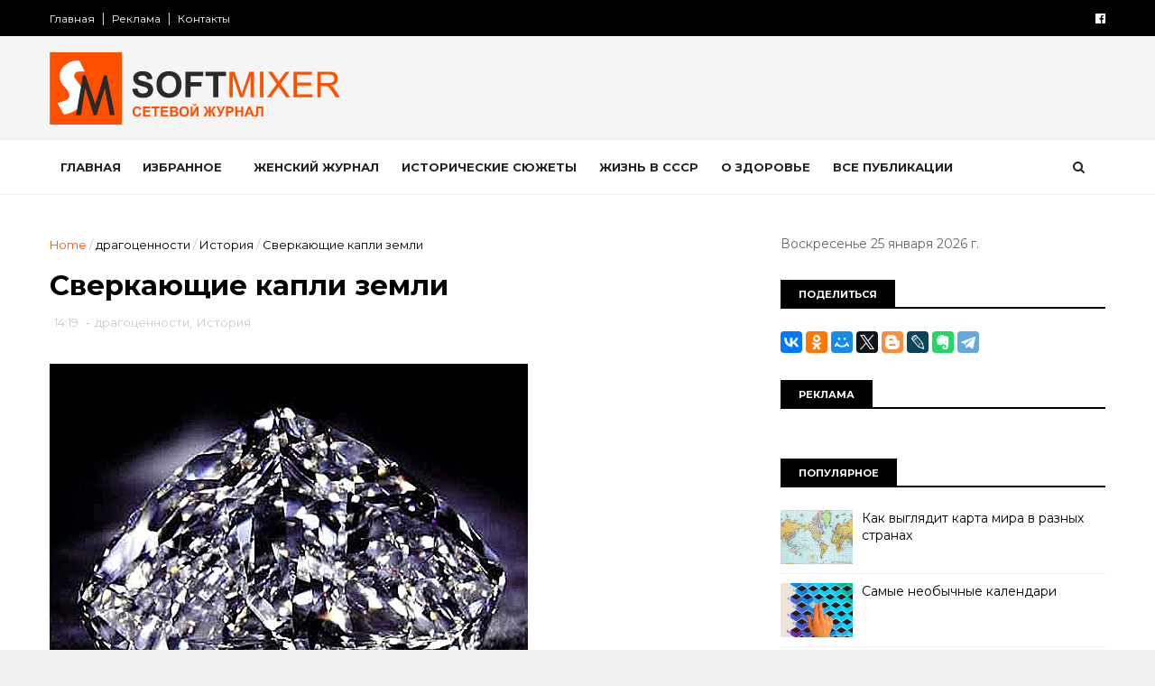

--- FILE ---
content_type: text/html; charset=UTF-8
request_url: https://www.softmixer.com/2012/04/blog-post_4460.html
body_size: 55029
content:
<!DOCTYPE html>
<html dir='ltr' xmlns='http://www.w3.org/1999/xhtml' xmlns:b='http://www.google.com/2005/gml/b' xmlns:data='http://www.google.com/2005/gml/data' xmlns:expr='http://www.google.com/2005/gml/expr'>
<head>
<link href='https://www.blogger.com/static/v1/widgets/335934321-css_bundle_v2.css' rel='stylesheet' type='text/css'/>
<!--[if IE]><script type="text/javascript" src="https://www.blogger.com/static/v1/jsbin/3382421118-ieretrofit.js"></script> <![endif]-->
<meta charset='utf-8'/>
<meta content='IE=edge' http-equiv='X-UA-Compatible'/>
<meta content='width=device-width,initial-scale=1.0,minimum-scale=1.0,maximum-scale=1.0' name='viewport'/>
<link href='//fonts.googleapis.com/css?family=Montserrat:400,700' rel='stylesheet' type='text/css'/>
<link href='//maxcdn.bootstrapcdn.com/font-awesome/4.5.0/css/font-awesome.min.css' rel='stylesheet'/>
<meta content='text/html; charset=UTF-8' http-equiv='Content-Type'/>
<meta content='blogger' name='generator'/>
<link href='https://www.softmixer.com/favicon.ico' rel='icon' type='image/x-icon'/>
<link href='https://www.softmixer.com/2012/04/blog-post_4460.html' rel='canonical'/>
<link rel="alternate" type="application/atom+xml" title="SOFTMIXER - Atom" href="https://www.softmixer.com/feeds/posts/default" />
<link rel="alternate" type="application/rss+xml" title="SOFTMIXER - RSS" href="https://www.softmixer.com/feeds/posts/default?alt=rss" />
<link rel="service.post" type="application/atom+xml" title="SOFTMIXER - Atom" href="https://www.blogger.com/feeds/4178805131267059646/posts/default" />

<link rel="alternate" type="application/atom+xml" title="SOFTMIXER - Atom" href="https://www.softmixer.com/feeds/4849858374091467063/comments/default" />
<!--Can't find substitution for tag [blog.ieCssRetrofitLinks]-->
<link href='http://lh3.ggpht.com/-MC_Uz0FHRMk/T4wAMuFYk2I/AAAAAAACqww/hmjg661u7P8/64089377_1284637957_Almaz_thumb%25255B12%25255D.jpg?imgmax=800' rel='image_src'/>
<meta content='https://www.softmixer.com/2012/04/blog-post_4460.html' property='og:url'/>
<meta content='Сверкающие капли земли' property='og:title'/>
<meta content=' «Греки называют его адамас, что значит неодолимый. Он остается невредимым в самом сильном огне. Это свет солнца, сгустившийся в земле и охл...' property='og:description'/>
<meta content='//lh3.ggpht.com/-MC_Uz0FHRMk/T4wAMuFYk2I/AAAAAAACqww/hmjg661u7P8/w1200-h630-p-k-no-nu/64089377_1284637957_Almaz_thumb%25255B12%25255D.jpg?imgmax=800' property='og:image'/>
<meta content='width=device-width, initial-scale=1, maximum-scale=1' name='viewport'/>
<title>
Сверкающие капли земли - SOFTMIXER
</title>
<!-- Description and Keywords (start) -->
<meta content='YOUR KEYWORDS HERE' name='keywords'/>
<!-- Description and Keywords (end) -->
<meta content='Сверкающие капли земли' property='og:title'/>
<meta content='https://www.softmixer.com/2012/04/blog-post_4460.html' property='og:url'/>
<meta content='article' property='og:type'/>
<meta content='http://lh3.ggpht.com/-MC_Uz0FHRMk/T4wAMuFYk2I/AAAAAAACqww/hmjg661u7P8/64089377_1284637957_Almaz_thumb%25255B12%25255D.jpg?imgmax=800' property='og:image'/>
<meta content='SOFTMIXER' property='og:site_name'/>
<meta content='https://www.softmixer.com/' name='twitter:domain'/>
<meta content='Сверкающие капли земли' name='twitter:title'/>
<meta content='summary_large_image' name='twitter:card'/>
<meta content='http://lh3.ggpht.com/-MC_Uz0FHRMk/T4wAMuFYk2I/AAAAAAACqww/hmjg661u7P8/64089377_1284637957_Almaz_thumb%25255B12%25255D.jpg?imgmax=800' name='twitter:image'/>
<meta content='Сверкающие капли земли' name='twitter:title'/>
<!-- Social Media meta tag need customer customization -->
<meta content='Facebook App ID here' property='fb:app_id'/>
<meta content='Facebook Admin ID here' property='fb:admins'/>
<meta content='@username' name='twitter:site'/>
<meta content='@username' name='twitter:creator'/>
<style id='page-skin-1' type='text/css'><!--
/
-----------------------------------------------
Blogger Template Style
Name:        Apusseo
Author :     https://www.apusseo.com
License:     Free Version
----------------------------------------------- */
/* Variable definitions
-----------------------
<Variable name="keycolor" description="Main Color" type="color" default="#1e87f0"/>
<Variable name="body.background" description="Background" type="background" color="#f0f0f0" default="$(color) url() repeat scroll top left"/>
<Variable name="color.theme" description="Color Theme" type="color" default="#e44332"/>
-----------------------
*/
a,abbr,acronym,address,applet,b,big,blockquote,body,caption,center,cite,code,dd,del,dfn,div,dl,dt,em,fieldset,font,form,h1,h2,h3,h4,h5,h6,html,i,iframe,img,ins,kbd,label,legend,li,object,p,pre,q,s,samp,small,span,strike,strong,sub,sup,table,tbody,td,tfoot,th,thead,tr,tt,u,ul,var{padding:0;border:0;outline:0;vertical-align:baseline;background:0 0;margin:0}
ins{text-decoration:underline}
del{text-decoration:line-through}
dl,ul{list-style-position:inside;font-weight:700;list-style:none;}
ul li{list-style:none}
caption,th{text-align:center}
img{border:none;position:relative}
.clear{clear:both}
.section,.widget,.widget ul{margin:0;padding:0}
body{background:#f0f0f0 url() repeat scroll top left;color:#010101;font-size:14px;font-family:'Montserrat',sans-serif;line-height:22px;word-wrap:break-word}
h1,h2,h3,h4,h5,h6{padding:0;margin:0}
h2{color:#010101;margin:1.5em 0 .75em}
h4 a{color:#4285f4!important}
a:link,a:hover,a:visited{color:#ff5102;text-decoration:none}
:focus{outline:0}
a img{border:0}
brc{color:#bdbdbd}
select{-webkit-appearance:none!important;-moz-appearance:none!important;appearance:none!important}
select::-ms-expand{display:none!important;}
.separator a{clear:none!important;float:none!important;margin-left:0!important;margin-right:0!important}
#navbar-iframe{display:none;height:0;visibility:hidden}
span.item-control,a.quickedit{display:none!important}
.archive .home-link,.index .home-link,.home-link{display:none!important}
*{outline:0;transition:all .3s ease;-webkit-transition:all .3s ease;-moz-transition:all .3s ease;-o-transition:all .3s ease}
#outer-wrapper{max-width:100%;margin:0 auto;background-color:#FFF}
.row{width:1170px}
#topnav{    width: 100%;
height: 40px;
background-color: #010101;
margin: 0;}
.tm-head{margin:0 auto;height:40px;line-height:40px;overflow:hidden}
.tm-menu{float:left}
#nav1 li{float:left;display:inline-block;line-height:40px;padding:0}
#nav1 li a{color:#fff;font-size:12px;font-weight:400}
#nav1 li a:hover,.tn-head #social-top ul li a:hover{color:#ff5102}
#nav1 li+li:before{content:"|";padding:0 7px;color:#ddd;font-weight:100}
.social-area{float:right}
.tm-head #social-top{position:relative;display:block;margin-right:0}
.tm-head #social-top ul{overflow:hidden}
.tm-head #social-top ul li{line-height:40px;display:block;float:left;margin-left:20px;padding:0}
.tm-head #social-top ul li a{display:block;float:left;color:#fff;text-decoration:none;font-size:13px}
.tm-head #social-top ul li a:before{display:inline-block;font-family:FontAwesome;font-style:normal;font-weight:400;-webkit-font-smoothing:antialiased;-moz-osx-font-smoothing:grayscale}
.tm-head #social-top ul li a:hover{color:#ff5102}
#social-top .facebook:before{content:"\f230"}
#social-top .twitter:before{content:"\f099"}
#social-top .gplus:before{content:"\f0d5"}
#social-top .rss:before{content:"\f09e"}
#social-top .youtube:before{content:"\f167"}
#social-top .skype:before{content:"\f17e"}
#social-top .stumbleupon:before{content:"\f1a4"}
#social-top .tumblr:before{content:"\f173"}
#social-top .vine:before{content:"\f1ca"}
#social-top .stack-overflow:before{content:"\f16c"}
#social-top .linkedin:before{content:"\f0e1"}
#social-top .dribbble:before{content:"\f17d"}
#social-top .soundcloud:before{content:"\f1be"}
#social-top .behance:before{content:"\f1b4"}
#social-top .digg:before{content:"\f1a6"}
#social-top .instagram:before{content:"\f16d"}
#social-top .pinterest:before{content:"\f0d2"}
#social-top .delicious:before{content:"\f1a5"}
#social-top .codepen:before{content:"\f1cb"}
#header-blog{height:150px;background-color:#f5f5f5;position:relative;overflow:hidden}
.header-content{margin:0 auto;overflow:hidden;height:150px}
.header-logo{    width: 271px;
height: auto;
float: left;
margin-top: 20px;}
.header-logo img{height:auto;margin:36px 0 0;max-width:100%}
.Header h1{color:#010101;margin-bottom:10px;margin-top:40px}
.header-ads{width:729px;max-width:100%;max-height:90px;float:right;margin:34px 0 0}
#header-navigation{margin:0 auto;top:0;height:60px;    border-top: 1px solid #eee;
border-bottom: 1px solid #eee;}
.row.nav-menu { margin: 0 auto;}
.nav-wrapper{background-color:#fff;width:100%;margin:0 auto;box-sizing:border-box;min-height:60px}
.header-menu li.home-child{float:left;height:60px;display:inline-block;padding:0}
.header-menu li.home-child a{height:60px;line-height:60px;font-size:13px;font-weight:700;color:#222;text-transform:uppercase;padding:12px}
#menu .widget {
display: none;
}
#menu ul li{float:left;height:60px;display:inline-block;padding:0;margin-right:1px;transition:all .3s ease-out!important;-webkit-transition:all .3s ease-out!important;-moz-transition:all .3s ease-out!important;-o-transition:all .3s ease-out!important}
#menu ul li:hover a{color:#222}
#menu ul li a{height:60px;line-height:60px;padding:12px;font-size:13px;text-transform:uppercase;font-weight:700;color:#222;transition:all .3s ease-out!important;-webkit-transition:all .3s ease-out!important;-moz-transition:all .3s ease-out!important;-o-transition:all .3s ease-out!important}
#menu ul li.hasSub a{padding-right:22px}
#menu ul li.hasSub a:after{color:#fff;margin-left:3px;margin-top:1px;position:absolute;display:inline-block;content:'\f107';font-family:FontAwesome;font-weight:400;font-size:15px;text-rendering:auto;transition:all .3s ease-out!important;-webkit-transition:all .3s ease-out!important;-moz-transition:all .3s ease-out!important;-o-transition:all .3s ease-out!important}
#menu ul li.hasSub ul li a:after{display:none!important}
#menu ul li:hover ul{left:auto;z-index:9999}
#menu ul li ul{position:absolute;left:-9999px;z-index:9999;width:170px;margin:0;padding:0}
#menu ul li ul li{background-color:#010101;float:none!important;display:block;padding:0;margin-right:0;height:auto;position:relative;}
#menu ul li ul ul {
display: none;
position: absolute;
left: 0;
top: 55px;
z-index: 100;
}
#menu ul li ul li:hover ul {
left: 100%;
top: 0;
display: block;
}
#menu ul li ul
#menu ul li ul li:hover{background-color:#212121}
#menu ul li ul#sub-menu li a{padding:10px;font-size:11px;line-height:36px;text-transform:uppercase;text-decoration:none;color:#E4E4E4!important;font-weight:700;height:auto}
#menu ul li ul#sub-menu li:hover a{color:#FFF!important}
#menu ul li,#menu ul li ul{outline:0;transition:all 0 ease!important;-webkit-transition:all 0 ease!important;-moz-transition:all 0 ease!important;-o-transition:all 0 ease!important}
.selectnav{display:none}
#selectnav1{background:#212121 url(https://blogger.googleusercontent.com/img/b/R29vZ2xl/AVvXsEj1iFTc_izG-sKc5HfAa4jNbIfdHTXwtA1zvnpTI7Y5uUxlx7yIIZQvVvjBY-V3a5L_z3mC8L6HAwA5_zygZsiyn64KLRdyJOR9tvgd5iGKLwxdKbE_lr0-xC-Or5wnArqS0TdqcNogndM3/s1600-r/menu.png) no-repeat right top;margin-top:0}
select.selectnav option:fist-child{text-transform:uppercase}
select.selectnav{color:#E4E4E4;padding:0 5px 0 10px;border:0;font:14px Montserrat, sans-serif;cursor:pointer;width:100%;height:40px;line-height:40px;border-radius:0}
.header-search{position:relative;float:right}
.header-search li{list-style:none}
.header-search a.search{-webkit-transition:all .3s ease-out 0;-moz-transition:all .3s ease-out 0;transition:all .3s ease-out 0;cursor:pointer;display:block;height:60px;text-align:center;position:relative;right:0;top:0;width:60px;border-radius:0}
.header-search a.search:hover{background-color:#ff5102}
.header-search a.search:before{color:#222;content:'\f002';font:normal normal normal 22px/1 FontAwesome;font-size:inherit;text-rendering:auto;-webkit-font-smoothing:antialiased;-moz-osx-font-smoothing:grayscale;line-height:60px}
.header-search a.active:before,.header-search a.search:hover:before{color:#FFF}
.header-search a.search.active{background-color:#ff5102;border-left:0;border-radius:0}
.header-search a.search.active form{display:block}
.header-search a.search form{display:none;position:absolute;right:60px;top:0;z-index:2}
.header-search a.search form input{box-shadow:none;height:60px;padding:0 12px;width:160px;background-color:#212121;font-family:'Montserrat', sans-serif;color:#fff;margin-top:0;border-radius:0;border:0;line-height:60px}
#header-navigation .header-search li a{cursor:pointer;-webkit-transition:all .3s ease-out 0;-moz-transition:all .3s ease-out 0;transition:all .3s ease-out 0}
#content-wrapper{margin:45px auto 5px;overflow:hidden}
#main-wrapper{float:left;margin-right:25px;overflow:hidden;width:770px;word-wrap:break-word}
.m-rec{    border-bottom: 2px solid #000;
margin-bottom: 25px;}
.m-rec h2{    font-size: 11px;
line-height: 14px;
display: inline-block;
margin: 0;
padding: 9px 20px 7px;
text-transform: uppercase;
font-weight: 600;
background: #000;
color: #fff;}
.m-rec h2 a{color:#fff;}
#ads-blog{display:none}
.home #ads-blog{display:block}
.home-ad .widget{width:728px;max-height:90px;padding:5px 0 20px;margin:0 auto}
.ads-posting .home-ad .widget{width:728px;max-height:90px;margin:0 auto;padding:20px 0 5px}
.feat-layout .feat-title h2.title{font-size:13px;font-weight:500;display:inline-block}
.feat-title{margin:0}
.feat-title h2{padding:0 0 10px;display:inline-block}
.feat-title h2 a{color:#CBCBCB;font-weight:700;line-height:normal;font-size:13px;text-transform:uppercase;display:block}
.p-date{color:#bdbdbd;font-weight:400;font-size:12px}
.p-author{color:#bdbdbd;font-weight:400;font-size:12px}
.feat .primeiro-thumb,.feat .mag-thumb,.carousel.recent-block .mag-thumb{transition:all .3s ease-out!important;-webkit-transition:all .3s ease-out!important;-moz-transition:all .3s ease-out!important;-o-transition:all .3s ease-out!important}
.feat .primeiro-thumb:hover,.feat .mag-thumb:hover{-webkit-transform:scale(1.1)important;-moz-transform:scale(1.1)!important;transform:scale(1.1)!important;transition:all .3s ease-out!important;-webkit-transition:all .3s ease-out!important;-moz-transition:all .3s ease-out!important;-o-transition:all .3s ease-out!important}
.feat .primeiro .feat-thumb{width:100%;height:395px}
.feat .primeiro-thumb{width:100%;height:395px;display:block}
.feat .primeiro{overflow:hidden}
.feat-thumb{overflow:hidden}
.feat1 ul{overflow:hidden}
.feat ul li .feat-thumb{width:100%;height:170px;margin-bottom:10px}
.feat ul li .mag-thumb{width:100%;height:170px;display:block}
.feat ul li .mag-content{display:block}
.feat .feat-headline a{font-weight:700;color:#010101;display:inline-block}
.feat ul li .mag-content .feat-headline a{font-size:16px;padding:0px 5px 6px 0;line-height:1.33;font-weight:600;letter-spacing:-0.6px}
.feat .primeiro-content .feat-headline a{font-size:22px;line-height:1.33em;letter-spacing:-0.6px}
.feat .recent-des{margin:0px 0px 10px;color:#919191;font-size:13.3px;line-height:1.65;font-weight:400}
.feat1{padding-bottom:40px}
.feat1 .primeiro{width: 60%;float:left;margin-right:3%}
.feat1 .primeiro .feat-thumb{display:block}
.feat1 .primeiro-thumb{display:block}
.feat1 .primeiro-content{float:left;display:block}
.feat1 ul li{display:block;float:left;width:37%;padding-bottom:0;margin-bottom:20px;padding-top:0;height:auto}
.feat1 ul li:nth-of-type(2){margin-bottom:0}
.feat-headline a:hover{color:#ff5102}
.p-date:before{margin-right:5px}
.p-author:before{margin-right:5px}
.p-date{margin-left:10px}
.feat1 .primeiro-content .feat-headline {padding:10px 0}
.feat-layout .widget-content,.feat-layout h2.title{display:none}
.label,.search-query{padding:0 0 6px}
.label span,.search-query span{color:#CBCBCB;font-weight:700;line-height:normal;font-size:13px;text-transform:uppercase;display:inline-block}
.post{display:block;overflow:hidden;word-wrap:break-word}
.index .post,.archive .post{padding:20px 0}
.index .post-outer:nth-of-type(1) .post{padding-top:5px}
.block-image{float:left;width:370px;height:260px;margin-right:30px}
.block-image .thumb{width:100%;height:260px;position:relative;display:block;z-index:2;overflow:hidden}
.block-image a{width:100%;height:260px;display:block;transition:all .3s ease-out!important;-webkit-transition:all .3s ease-out!important;-moz-transition:all .3s ease-out!important;-o-transition:all .3s ease-out!important}
.block-image a:hover{-webkit-transform:scale(1.1)!important;-moz-transform:scale(1.1)!important;transform:scale(1.1)!important;transition:all .3s ease-out!important;-webkit-transition:all .3s ease-out!important;-moz-transition:all .3s ease-out!important;-o-transition:all .3s ease-out!important}
.retitle h2{margin:8px 0;display:block}
.post h2 a,.post h2 a:visited,.post h2 strong{color:#010101;font-weight:700;text-decoration:none;font-size:26px;line-height:1.33em;letter-spacing:-0.6px}
.post h2 a:hover{color:#ff5102}
.post_author_date{color:#C4C4C4;font-size:13px;font-weight:400;line-height:23px;margin:0 0 25px;text-transform:uppercase}
.post_author{font-weight:600;margin-right:5px}
div.post_author_date a{text-decoration:none}
.resumo{    margin-bottom: 10px;
color: #919191;
font-size: 14px;
line-height: 1.65;}
.resumo span{display:block;margin-bottom:8px}
.widget iframe,.widget img{max-width:100%}
.index .post-footer,.archive .post-footer{display:none!important}
.index .post h2,.archive .post h2{margin:10px 0 10px;padding:0}
.item .post,.static_page .post{padding:0 0 25px}
.date-header{color:#bdbdbd;display:block;overflow:hidden;font-size:12px;font-weight:400;line-height:1.3em;margin:0!important;padding:0}
.date-header a{color:#bdbdbd}
#meta-post .fa-calendar-o{margin-left:8px}
.post-meta{color:#bdbdbd;display:block;font-size:13px;font-weight:400;line-height:21px;margin:0;padding:0}
.hreview{display:none!important}
.postags{position:absolute;top:5px}
.postags a{padding:5px;display:inline-block;background:#FFC000;margin:0;color:#fff}
.postags a:nth-child(2){background-color:#444}
.postags a{display:none}
.postags a:first-child,.postags a:nth-child(2){display:inline-block}
.postags a:hover{background:#aaa}
.breadcrumbs .fa-angle-right:before{margin:0 5px}
.breadcrumbs{margin:0;font-size:13px}
.breadcrumbs span a.bhome{color:#ff5102}
.breadcrumbs span,.breadcrumbs span a{color:#010101}
.breadcrumbs span a:hover{color:#ff5102}
.item article{margin-top:20px}
.item .post-head,.static_page .post-head{margin:15px 0 5px;position:relative}
.item .post-title,.static_page .post-title{color:#010101;display:inline-block;padding-bottom:5px;font-size:31px;line-height:1.33;font-weight:700;position:relative}
.item .post-body,.static_page .post-body{width:100%;color:#5E5E5E;font-size:15px;line-height:1.5em;overflow:hidden}
.item .post-outer{padding:0}
.item .post-body img{max-width:100%}
.post-meta a,.post-meta i{color:#CBCBCB}
.post-timestamp{margin-left:5px}
.label-head{margin-left:5px}
.label-head a{padding-left:2px}
.label-head a:hover{color:#ff5102}
.main .widget{margin:0}
.main .Blog{border-bottom-width:0}
#ads-post10{display:none}
.ads-post .widget{width:728px;max-height:90px;margin:0 auto 25px}
.share-box{    margin: 20px 0 25px;
border-bottom: 1px solid #EEE;
position: relative;
padding-bottom: 10px;}
.share-title{color:#010101;display:inline-block;padding-bottom:10px;font-size:13px;font-weight:700;position:relative;top:5px;text-transform:uppercase}
.share-art{float:right;padding:0;padding-top:0;font-size:13px;font-weight:400;text-transform:capitalize}
.share-art a{color:#fff;padding:3px 8px;margin-left:4px;display:inline-block;margin-right:0}
.share-art a:hover{color:#fff}
.share-art .fac-art{background:#3b5998}
.share-art .fac-art:hover{background:rgba(49,77,145,0.7)}
.share-art .twi-art{background:#00acee}
.share-art .twi-art:hover{background:rgba(7,190,237,0.7)}
.share-art .goo-art{background:#db4a39}
.share-art .goo-art:hover{background:rgba(221,75,56,0.7)}
.share-art .pin-art{background:#CA2127}
.share-art .pin-art:hover{background:rgba(202,33,39,0.7)}
.share-art .lin-art{background:#0077B5}
.share-art .lin-art:hover{background:rgba(0,119,181,0.7)}
.share-art .wat-art{background:#25d266;display:none;}
.share-art .wat-art:hover{background:rgba(37, 210, 102, 0.73)}
@media only screen and (max-width: 768px) {
.share-art .wat-art{display:inline-block;}
}
#related-posts{margin-bottom:10px}
.related li{width:30.835%;display:inline-block;height:auto;min-height:184px;float:left;margin-right:24px;overflow:hidden;position:relative}
.related-thumb{width:100%;height:160px;overflow:hidden}
.related li .related-img{width:100%;height:160px;display:block;transition:all .3s ease-out!important;-webkit-transition:all .3s ease-out!important;-moz-transition:all .3s ease-out!important;-o-transition:all .3s ease-out!important}
.related li .related-img:hover{-webkit-transform:scale(1.1)!important;-moz-transform:scale(1.1)!important;transform:scale(1.1)!important;transition:all .3s ease-out!important;-webkit-transition:all .3s ease-out!important;-moz-transition:all .3s ease-out!important;-o-transition:all .3s ease-out!important}
.related-title a{font-size:14px;line-height:1.33em;padding:10px 5px 10px 0;font-weight:400;color:#010101;display:block}
.related-title a:hover{color:#ff5102}
.related li:nth-of-type(3),.related li:nth-of-type(6),.related li:nth-of-type(9){margin-right:0}
.static_page .post-meta,.static_page .old_new{display:none}
.error_page #main-wrapper{width:100%!important;margin:0!important}
#errr{margin:60px auto;text-align:center;padding:0;line-height:4em}
.error_page a.homepage{padding:10px 20px;color:#fff;background-color:#010101;border-radius:2px}
.error_page a.homepage:hover{background-color:#ff5102}
#errr .error{font-size:20px;text-align:center;font-weight:700}
#errr .nerrr{font-size:150px;text-align:center;color:#ff5102;font-weight:700}
#errr .nerrr span.fa{font-size:135px;margin:0 10px;color:#010101;font-weight:700}
#errr .fa-frown-o:before{content:&quot}
.error_page .sidebar-wrapper,.error_page .old_new{display:none}
@media only screen and (max-width: 768px) {
#errr{margin:50px auto 50px}
#errr p{line-height:2.5em}
}
@media only screen and (max-width: 359px) {
#errr .nerrr{font-size:100px}
#errr .nerrr span.fa {font-size:75px}
}
@media only screen and (max-width: 319px) {
#errr .nerrr{font-size:80px}
#errr span.fa.fa-frown-o{font-size:65px}
#errr p{line-height:2.5em}
}
.firstcharacter{float:left;color:#ff5102;font-size:75px;line-height:60px;padding-top:4px;padding-right:8px;padding-left:3px}
.post-body h1,.post-body h2,.post-body h3,.post-body h4,.post-body h5,.post-body h6{margin-bottom:15px;color:#010101}
blockquote{font-style:italic;color:#999;border-left:5px solid #ff5102;margin-left:0;padding:10px 15px}
blockquote:before{content:'\f10d';display:inline-block;font-family:FontAwesome;font-style:normal;font-weight:400;line-height:1;-webkit-font-smoothing:antialiased;-moz-osx-font-smoothing:grayscale;margin-right:10px;color:#999}
blockquote:after{content:'\f10e';display:inline-block;font-family:FontAwesome;font-style:normal;font-weight:400;line-height:1;-webkit-font-smoothing:antialiased;-moz-osx-font-smoothing:grayscale;margin-left:10px;color:#999}
.widget .post-body ul,.widget .post-body ol{line-height:1.5;font-weight:400}
.widget .post-body li{margin:5px 0;padding:0;line-height:1.5}
.post-body ul li:before{content:"\f105";margin-right:5px;font-family:fontawesome}
.blogger-tab{display:block}
.comments{clear:both;margin-top:0;margin-bottom:0;color:#010101}
.comments h4{font-size:13px;text-transform:capitalize;font-weight:400;padding:10px 0;margin:0;border-bottom:1px solid #eee}
.comments .comments-content{padding:10px 0}
.comments .comments-content .comment{margin-bottom:0;padding-bottom:8px}
.comments .comments-content .comment:first-child{padding-top:0}
.cmm-tabs .content-tab{background-color:transparent;padding:0}
.cmm-tabs-header{background:#010101;height:32px;margin-bottom:0px;position:relative}
.cmm-tabs-header h3 {display:inline-block;margin:0;color:#E4E4E4;font-weight:700;text-transform:uppercase;font-size:13px;height:32px;line-height:32px;padding-left:10px}
.cmm-tabs-header h3 h9{display:none}
.simplyTab .cmm-tabs-header .wrap-tab{float:right}
.cmm-tabs-header .wrap-tab a{height:auto;line-height:32px;padding:0px 10px;font-size:14px;display:inline-block}
.cmm-tabs-header .wrap-tab li{float:left;width:auto}
.facebook-tab,.fb_iframe_widget_fluid span,.fb_iframe_widget iframe{width:100%!important}
.comments .item-control{position:static}
.comments .avatar-image-container{float:left}
.comments .avatar-image-container,.comments .avatar-image-container img{height:35px;max-height:35px;width:35px;max-width:35px;border-radius:2px}
.comments .comment-block{padding:10px;box-shadow:none;border:1px solid #eee;border-radius:2px}
.comments .comment-block,.comments .comments-content .comment-replies{margin-left:47px;margin-top:0}
.comments .comments-content .inline-thread{padding:0}
.comments .comments-content .comment-header{font-size:14px;border-bottom:1px solid #eee;padding:0 0 3px}
.comments .comments-content .user{font-style:normal;font-weight:400}
.comments .comments-content .icon.blog-author{font-weight:400}
.comments .comments-content .comment-content{text-align:justify;font-size:14px;line-height:1.4em}
.comments .comment .comment-actions a{margin-right:5px;padding:2px 5px;color:#010101;font-weight:400;background-color:#f0f0f0;font-size:10px;letter-spacing:1px}
.comments .comment .comment-actions a:hover{color:#ff5102;text-decoration:none}
.comments .comments-content .datetime{margin-left:0;float:right;font-size:11px}
.comments .comments-content .comment-header a{color:inherit}
.comments .comments-content .comment-header a:hover{color:#ff5102}
.comments .comments-content .icon.blog-author:before{content:"\f007";font-size:12px;font-family:FontAwesome}
.comments .thread-toggle{margin-bottom:4px}
.comments .comments-content .comment-thread{margin:4px 0}
.comments .continue a{padding:0;padding-top:10px;padding-left:47px;font-weight:500}
.comments .comments-content .loadmore.loaded{margin:0;padding:0}
.comments .comment-replybox-thread{margin:0}
iframe.blogger-iframe-colorize,iframe.blogger-comment-from-post{height:243px!important}
.cmm-tabs.simplyTab .content-tab{background-color:transparent;padding:0;margin-top:0}
.cmm-tabs.simplyTab .wrap-tab li a{text-transform:uppercase;color:#E4E4E4;font-weight:400;background-color:#171717;height:32px;font-size:10px;letter-spacing:1px}
.cmm-tabs.simplyTab .wrap-tab li a.activeTab{background-color:#ff5102;color:#fff}
.posts-title h2 a:before{margin-right:10px}
.cmm-tabs.simplyTab .wrap-tab{float:right}
.cmm-tabs.simplyTab .wrap-tab li{padding:0;line-height: 0;margin-left:0}
.wrap-tab{list-style:none}
.content-tab{transition:all 0 ease;-webkit-transition:all 0 ease;-moz-transition:all 0 ease;-o-transition:all 0 ease}
#blog-pager{clear:both;text-align:center;margin:0}
.index .blog-pager,.index #blog-pager{display:block}
.index .blog-pager,.index #blog-pager,.archive .blog-pager,.archive #blog-pager{padding:10px 0 25px;text-align:left}
#blog-pager-newer-link a,#blog-pager-older-link a{display:block;float:left;margin-right:6px;padding:0 13px;border:1px solid #010101;text-transform:uppercase;line-height:32px;font-weight:700;color:#010101}
#blog-pager-newer-link a:hover,#blog-pager-older-link a:hover{background-color:#010101;color:#fff!important}
.showpageNum a,.showpage a,.showpagePoint{display:block;float:left;margin-right:6px;padding:0 12px;border:1px solid #010101;text-transform:uppercase;line-height:32px;font-weight:700;color:#010101}
.showpageNum a:hover,.showpage a:hover{background-color:#010101;color:#fff!important}
.showpageNum a i,.showpage a i{transition:all .0s ease;-webkit-transition:all .0s ease;-moz-transition:all .0s ease;-o-transition:all .0s ease}
.showpagePoint{background-color:#010101;color:#FFF}
.showpageOf{display:none!important}
.feed-links{clear:both;display:none;line-height:2.5em}
.sidebar-wrapper{float:right;overflow:hidden;width:360px;padding-top:0;padding-bottom:20px;word-wrap:break-word;color:#666;line-height:1.5em}
.sidebar-wrapper .widget{padding:0;background:#FFF;margin-bottom:30px;overflow:hidden}
.sidebar h2{    font-size: 11px;
line-height: 14px;
display: inline-block;
margin: 0;
padding: 9px 20px 7px;
text-transform: uppercase;
font-weight: 600;
background: #000;
color: #fff;}
.widget-title {
border-bottom: 2px solid #000;
margin-bottom: 25px;
}
.sidebar-link-block {
height: 32px;
padding: 12px 19px 0px 65px;
border: 1px solid #e7e7e7;
position: relative;
margin-bottom: 8px;
padding-bottom: 0px;
}
.sidebar-link-block .sb-btn, .sidebar-link-block .sb-btn:hover {
position: absolute;
top: -1px;
left: -1px;
width: 48px;
height: 33px;
color: #fff;
font-size: 12px;
text-align: center;
padding-top: 13px;
}
.sb-facebook {
background: #315c9a;
}
.sb-twitter {
background: #00aef0;
}
.sb-instagram {
background: #9a673e;
}
.sb-youtube {
background: #cc181e;
}
.sidebar-link-block a, .sidebar-link-block a:hover {
color: #000;
font-size: 9px;
line-height: 19px;
}
.sidebar-link-block a:last-child {
float: right;
}
.post-outer {
margin-top: 20px;
border-top: 1px solid #ddd;
padding-top: 20px;
}
.post-outer:first-child {
border: none;
margin-top: 0px;    padding-top: 0px;
}
.sidebar ul{list-style:none}
.sidebar li{margin:0;padding-bottom:.25em;padding-right:0;padding-top:0}
.sidebar .widget-content{margin:0}
.list-label-widget-content li{display:block;padding:8px 0;border-bottom:1px solid #f3f3f3;position:relative}
.list-label-widget-content li a:before{content:'\203a';position:absolute;left:0px;top:2px;font-size:22px;color:#010101}
.list-label-widget-content li a{color:#010101;font-size:12px;padding-left: 20px;font-weight:400;text-transform:uppercase}
.list-label-widget-content li a:hover{color:#ff5102}
.list-label-widget-content li span:last-child{color:#dbdbdb;font-size:12px;font-weight:700;position:absolute;top:9px;right:0}
.cloud-label-widget-content{margin-top:10px}
.cloud-label-widget-content span a{font-size:13px;color:#999;background-color:#f4f4f4;padding:7px 14px;float:left;position:relative;display:inline-block;margin:0 5px 5px 0;text-transform:capitalize}
.cloud-label-widget-content span a:hover{color:#fff;background-color:#ff5102}
.cloud-label-widget-content span span{font-size:13px;color:#757575;background-color:#f9f9f9;padding:7px 14px;float:left;position:relative;display:inline-block;margin:0 5px 5px 0;text-transform:capitalize;-webkit-border-radius:3px;-moz-border-radius:3px;border-radius:3px}
.label-size-1,.label-size-2{opacity:100}
.FollowByEmail td{width:100%;float:left}
.FollowByEmail .follow-by-email-inner .follow-by-email-submit{margin-left:0;width:100%;border-radius:0;height:30px;font-size:11px;    font-family:inherit;color:#fff;background-color:#ff5102;text-transform:uppercase;letter-spacing:1px}
.FollowByEmail .follow-by-email-inner .follow-by-email-submit:hover{background-color:#333;color:#FFF}
.FollowByEmail .follow-by-email-inner .follow-by-email-address{padding-left:10px;height:35px;border:1px solid #EEE;margin-bottom:5px;font:normal normal 13px Montserrat, sans-serif;font-size:12px;box-sizing:border-box}
.FollowByEmail .follow-by-email-inner .follow-by-email-address:focus{border:1px solid #EEE}
.FollowByEmail .widget-content:before{content:"Enter your email address to subscribe to this blog and receive notifications of new posts by email.";font-size:12px;color:#666;line-height:1.4em;margin-bottom:5px;display:block}
.flickr_widget .flickr_badge_image{float:left;margin-bottom:5px;margin-right:10px;overflow:hidden;display:inline-block}
.flickr_widget .flickr_badge_image:nth-of-type(4),.flickr_widget .flickr_badge_image:nth-of-type(8),.flickr_widget .flickr_badge_image:nth-of-type(12){margin-right:0}
.flickr_widget .flickr_badge_image img{max-width:67px;height:auto}
.flickr_widget .flickr_badge_image img:hover{opacity:.5}
#ArchiveList select{border:1px solid #EEE;border-radius:2px;padding:8px;width:100%;cursor:pointer;font:normal normal 13px Montserrat, sans-serif}
.PopularPosts .item-thumbnail{margin:0 10px 0 0 !important;width:80px;height:60px;float:left;overflow:hidden}
.PopularPosts ul li img{padding:0;width:80px;height:60px;transition:all .3s ease-out!important;-webkit-transition:all .3s ease-out!important;-moz-transition:all .3s ease-out!important;-o-transition:all .3s ease-out!important}
.PopularPosts ul li img:hover{-webkit-transform:scale(1.1)!important;-moz-transform:scale(1.1)!important;transform:scale(1.1)!important;transition:all .3s ease-out!important;-webkit-transition:all .3s ease-out!important;-moz-transition:all .3s ease-out!important;-o-transition:all .3s ease-out!important}
.PopularPosts .widget-content ul li{overflow:hidden;border-top:1px solid #EEE;padding:10px 0}
.sidebar .PopularPosts .widget-content ul li:first-child,.sidebar .roma-widget li:first-child{padding-top:0;border-top:0}
.PopularPosts ul li a{color:#010101;font-weight:400;font-size:14px;line-height:1.4em}
.PopularPosts ul li a:hover{color:#ff5102}
.PopularPosts .item-title{margin:0;padding:0}
.PopularPosts .item-title .popular_span{color:#C4C4C4;font-size:13px;font-style:normal;line-height:21px;margin-top:3px}
.sidebar .roma-widget li{overflow:hidden;border-top:1px solid #eee;padding:10px 0}
.roma-widget .wid-thumb{width:146px;height:95px;float:left;margin-right:10px;overflow:hidden}
.roma-widget .mag-thumb{display:block;width:146px;height:95px;transition:all .3s ease-out!important;-webkit-transition:all .3s ease-out!important;-moz-transition:all .3s ease-out!important;-o-transition:all .3s ease-out!important}
.roma-widget .mag-thumb:hover{-webkit-transform:scale(1.1)!important;-moz-transform:scale(1.1)!important;transform:scale(1.1)!important;transition:all .3s ease-out!important;-webkit-transition:all .3s ease-out!important;-moz-transition:all .3s ease-out!important;-o-transition:all .3s ease-out!important}
.roma-widget .wrp-titulo{font:normal normal 15px;margin:0 0 5px;overflow:hidden}
.roma-widget .wrp-titulo a{color:#010101;font-weight:400;font-size:14px;line-height:1.4em}
.roma-widget .wrp-titulo a:hover{color:#ff5102}
.post-nav li{padding:0;display:inline-block;width:50%}
.post-nav li strong{display:block;padding:0 0 5px;font-weight:700;letter-spacing:1px;text-transform:uppercase;font-size:13px}
.post-nav li strong i{transition:all .0s ease;-webkit-transition:all .0s ease;-moz-transition:all .0s ease;-o-transition:all .0s ease}
ul.post-nav{background-color:#FFF;border-bottom:1px solid #EEE;border-top:1px solid #EEE;display:block;width:100%;overflow:hidden}
.post-nav li a{color:#010101;line-height:1.33;display:block;padding:15px 0;transition:all .0s ease;-webkit-transition:all .0s ease;-moz-transition:all .0s ease;-o-transition:all .0s ease}
.post-nav li:hover a{color:#ff5102}
ul.post-nav span{font-weight:400}
.post-nav .previous{float:left;min-height:80px;border-right:1px solid #EEE;box-sizing:border-box;padding-right:10px}
.post-nav .next{text-align:right}
h2{margin:0}
#footer-wrapper{background-color:#010101}
#footer{display:block;overflow:hidden;width:100%;    background: #f5f5f5;}
.footer-sections{overflow:hidden;margin:0 auto;padding:45px 0 25px}
.sect-left{display:inline-block;float:left;width:31.655%;margin-right:25px}
.sect-left:nth-child(3){margin-right:0}
.sect-left .widget-title{position: relative;
margin-bottom: 20px;
border-bottom: 2px solid #171717;}
.sect-left h2{    margin-bottom: 5px;
letter-spacing: 1px;
font-size: 11px;
line-height: 14px;
display: inline-block;
margin: 0;
padding: 9px 20px 7px;
text-transform: uppercase;
font-weight: 600;
background: #1c1c1c;color:#fff}
.sect-left h2 a{color:#E4E4E4}
.sect-left .PopularPosts ul li a{color:#E4E4E4}
.sect-left .PopularPosts .widget-content ul li{border-top:1px solid #171717}
.sect-left .PopularPosts .widget-content ul li:first-child{padding-top:0;border-top:0}
.footer-column .roma-widget li{overflow:hidden;border-bottom:1px solid #eee;padding:10px 0}
.sect-left .roma-widget .wrp-titulo a{color:#000}
.sect-left .roma-widget li{overflow:hidden;border-top:1px solid #171717;padding:10px 0}
.sect-left .PopularPosts .widget-content ul li:first-child,.sect-left .roma-widget li:first-child{padding-top:0;border-top:0}
.sect-left .roma-widget .wrp-titulo a:hover,.sect-left .PopularPosts ul li a:hover{color:#ff5102}
.footer-wrapper{background-color:rgba(0,0,0,0.24);color:#E4E4E4;display:block;padding:15px 0 13px;width:100%;border-top:1px solid #171717;overflow:hidden}
.footer-wrapper .footer-sec{margin:0 auto}
.footer-wrapper .copyright{font-size:12px}
.footer-wrapper .copyright a{color:#fff}
.footer-wrapper .copyright a:hover{color:#ff5102}
.footer-wrapper #social-footer{float:right;position:relative;display:block;margin-right:-12px}
.footer-wrapper #social-footer ul{overflow:hidden}
.footer-wrapper #social-footer ul li{display:block;float:left;margin-right:10px;margin-left:10px}
.footer-wrapper #social-footer ul li a{display:block;float:left;text-decoration:none;color:#E4E4E4}
.footer-wrapper #social-footer ul li a:hover{color:#ff5102}
.footer-wrapper #social-footer ul li a:before{display:inline-block;font-family:FontAwesome;font-style:normal;font-weight:400;-webkit-font-smoothing:antialiased;-moz-osx-font-smoothing:grayscale}
.footer-wrapper a:active,.footer-wrapper #social-footer ul li a:active{color:#ff5102}
#social-footer .facebook:before{content:"\f230"}
#social-footer .twitter:before{content:"\f099"}
#social-footer .gplus:before{content:"\f0d5"}
#social-footer .rss:before{content:"\f09e"}
#social-footer .youtube:before{content:"\f167"}
#social-footer .skype:before{content:"\f17e"}
#social-footer .stumbleupon:before{content:"\f1a4"}
#social-footer .tumblr:before{content:"\f173"}
#social-footer .vine:before{content:"\f1ca"}
#social-footer .stack-overflow:before{content:"\f16c"}
#social-footer .linkedin:before{content:"\f0e1"}
#social-footer .dribbble:before{content:"\f17d"}
#social-footer .soundcloud:before{content:"\f1be"}
#social-footer .behance:before{content:"\f1b4"}
#social-footer .digg:before{content:"\f1a6"}
#social-footer .instagram:before{content:"\f16d"}
#social-footer .pinterest:before{content:"\f0d2"}
#social-footer .delicious:before{content:"\f1a5"}
#social-footer .codepen:before{content:"\f1cb"}
.sect-left .FollowByEmail .widget-content:before{color:#ddd;margin-top:5px}
.sect-left .FollowByEmail .follow-by-email-inner .follow-by-email-submit{background-color:rgba(255,255,255,0.1);}
.sect-left .FollowByEmail .follow-by-email-inner .follow-by-email-submit:hover{background-color:#ff5102}
.sect-left .widget:nth-of-type(2) .widget-title {margin-top:10px}
.sect-left #ArchiveList select{border:1px solid rgba(255,255,255,0.1);background:rgba(255,255,255,0.1);color:#ddd}
.sect-left #ArchiveList select option{color:#010101}
.sect-left .cloud-label-widget-content span a{    color: #fff;
background-color: #232323;}
.sect-left .cloud-label-widget-content span a:hover{color:#fff;background-color:#ff5102}
#back-to-top{background-color:#010101;color:#fff;padding:7px 10px;border-radius:3px;font-size:16px;line-height:1;text-align:center;transition:all .0s ease;-webkit-transition:all .0s ease;-moz-transition:all .0s ease;-o-transition:all .0s ease}
#back-to-top:hover{background-color:#ff5102;transition:all .3s ease;-webkit-transition:all .3s ease;-moz-transition:all .3s ease;-o-transition:all .3s ease}
.back-to-top{position:fixed!important;position:absolute;bottom:70px;right:50px;z-index:9999}
.header-logo {
margin-top: 18px;
}
.header-ads {
margin: 14px 0 0;
}
#header-blog {
height: 114px;
}
--></style>
<style>
/*-------Typography and ShortCodes-------*/
.firstcharacter{float:left;color:#27ae60;font-size:75px;line-height:60px;padding-top:4px;padding-right:8px;padding-left:3px}.post-body h1,.post-body h2,.post-body h3,.post-body h4,.post-body h5,.post-body h6{margin-bottom:15px;color:#2c3e50}blockquote{font-style:italic;color:#888;border-left:5px solid #27ae60;margin-left:0;padding:10px 15px}blockquote:before{content:'\f10d';display:inline-block;font-family:FontAwesome;font-style:normal;font-weight:400;line-height:1;-webkit-font-smoothing:antialiased;-moz-osx-font-smoothing:grayscale;margin-right:10px;color:#888}blockquote:after{content:'\f10e';display:inline-block;font-family:FontAwesome;font-style:normal;font-weight:400;line-height:1;-webkit-font-smoothing:antialiased;-moz-osx-font-smoothing:grayscale;margin-left:10px;color:#888}.button{background-color:#2c3e50;float:left;padding:5px 12px;margin:5px;color:#fff;text-align:center;border:0;cursor:pointer;border-radius:3px;display:block;text-decoration:none;font-weight:400;transition:all .3s ease-out !important;-webkit-transition:all .3s ease-out !important}a.button{color:#fff}.button:hover{background-color:#27ae60;color:#fff}.button.small{font-size:12px;padding:5px 12px}.button.medium{font-size:16px;padding:6px 15px}.button.large{font-size:18px;padding:8px 18px}.small-button{width:100%;overflow:hidden;clear:both}.medium-button{width:100%;overflow:hidden;clear:both}.large-button{width:100%;overflow:hidden;clear:both}.demo:before{content:"\f06e";margin-right:5px;display:inline-block;font-family:FontAwesome;font-style:normal;font-weight:400;line-height:normal;-webkit-font-smoothing:antialiased;-moz-osx-font-smoothing:grayscale}.download:before{content:"\f019";margin-right:5px;display:inline-block;font-family:FontAwesome;font-style:normal;font-weight:400;line-height:normal;-webkit-font-smoothing:antialiased;-moz-osx-font-smoothing:grayscale}.buy:before{content:"\f09d";margin-right:5px;display:inline-block;font-family:FontAwesome;font-style:normal;font-weight:400;line-height:normal;-webkit-font-smoothing:antialiased;-moz-osx-font-smoothing:grayscale}.visit:before{content:"\f14c";margin-right:5px;display:inline-block;font-family:FontAwesome;font-style:normal;font-weight:400;line-height:normal;-webkit-font-smoothing:antialiased;-moz-osx-font-smoothing:grayscale}.widget .post-body ul,.widget .post-body ol{line-height:1.5;font-weight:400}.widget .post-body li{margin:5px 0;padding:0;line-height:1.5}.post-body ul li:before{content:"\f105";margin-right:5px;font-family:fontawesome}pre{font-family:Monaco, "Andale Mono", "Courier New", Courier, monospace;background-color:#2c3e50;background-image:-webkit-linear-gradient(rgba(0, 0, 0, 0.05) 50%, transparent 50%, transparent);background-image:-moz-linear-gradient(rgba(0, 0, 0, 0.05) 50%, transparent 50%, transparent);background-image:-ms-linear-gradient(rgba(0, 0, 0, 0.05) 50%, transparent 50%, transparent);background-image:-o-linear-gradient(rgba(0, 0, 0, 0.05) 50%, transparent 50%, transparent);background-image:linear-gradient(rgba(0, 0, 0, 0.05) 50%, transparent 50%, transparent);-webkit-background-size:100% 50px;-moz-background-size:100% 50px;background-size:100% 50px;line-height:25px;color:#f1f1f1;position:relative;padding:0 7px;margin:15px 0 10px;overflow:hidden;word-wrap:normal;white-space:pre;position:relative}pre:before{content:'Code';display:block;background:#F7F7F7;margin-left:-7px;margin-right:-7px;color:#2c3e50;padding-left:7px;font-weight:400;font-size:14px}pre code,pre .line-number{display:block}pre .line-number a{color:#27ae60;opacity:0.6}pre .line-number span{display:block;float:left;clear:both;width:20px;text-align:center;margin-left:-7px;margin-right:7px}pre .line-number span:nth-child(odd){background-color:rgba(0, 0, 0, 0.11)}pre .line-number span:nth-child(even){background-color:rgba(255, 255, 255, 0.05)}pre .cl{display:block;clear:both}#contact{background-color:#fff;margin:30px 0 !important}#contact .contact-form-widget{max-width:100% !important}#contact .contact-form-name,#contact .contact-form-email,#contact .contact-form-email-message{background-color:#FFF;border:1px solid #eee;border-radius:3px;padding:10px;margin-bottom:10px !important;max-width:100% !important}#contact .contact-form-name{width:47.7%;height:50px}#contact .contact-form-email{width:49.7%;height:50px}#contact .contact-form-email-message{height:150px}#contact .contact-form-button-submit{max-width:100%;width:100%;z-index:0;margin:4px 0 0;padding:10px !important;text-align:center;cursor:pointer;background:#27ae60;border:0;height:auto;-webkit-border-radius:2px;-moz-border-radius:2px;-ms-border-radius:2px;-o-border-radius:2px;border-radius:2px;text-transform:uppercase;-webkit-transition:all .2s ease-out;-moz-transition:all .2s ease-out;-o-transition:all .2s ease-out;-ms-transition:all .2s ease-out;transition:all .2s ease-out;color:#FFF}#contact .contact-form-button-submit:hover{background:#2c3e50}#contact .contact-form-email:focus,#contact .contact-form-name:focus,#contact .contact-form-email-message:focus{box-shadow:none !important}.alert-message{position:relative;display:block;background-color:#FAFAFA;padding:20px;margin:20px 0;-webkit-border-radius:2px;-moz-border-radius:2px;border-radius:2px;color:#2f3239;border:1px solid}.alert-message p{margin:0 !important;padding:0;line-height:22px;font-size:13px;color:#2f3239}.alert-message span{font-size:14px !important}.alert-message i{font-size:16px;line-height:20px}.alert-message.success{background-color:#f1f9f7;border-color:#e0f1e9;color:#1d9d74}.alert-message.success a,.alert-message.success span{color:#1d9d74}.alert-message.alert{background-color:#DAEFFF;border-color:#8ED2FF;color:#378FFF}.alert-message.alert a,.alert-message.alert span{color:#378FFF}.alert-message.warning{background-color:#fcf8e3;border-color:#faebcc;color:#8a6d3b}.alert-message.warning a,.alert-message.warning span{color:#8a6d3b}.alert-message.error{background-color:#FFD7D2;border-color:#FF9494;color:#F55D5D}.alert-message.error a,.alert-message.error span{color:#F55D5D}.fa-check-circle:before{content:"\f058"}.fa-info-circle:before{content:"\f05a"}.fa-exclamation-triangle:before{content:"\f071"}.fa-exclamation-circle:before{content:"\f06a"}.post-table table{border-collapse:collapse;width:100%}.post-table th{background-color:#eee;font-weight:bold}.post-table th,.post-table td{border:0.125em solid #333;line-height:1.5;padding:0.75em;text-align:left}@media (max-width: 30em){.post-table thead tr{position:absolute;top:-9999em;left:-9999em}.post-table tr{border:0.125em solid #333;border-bottom:0}.post-table tr + tr{margin-top:1.5em}.post-table tr,.post-table td{display:block}.post-table td{border:none;border-bottom:0.125em solid #333;padding-left:50%}.post-table td:before{content:attr(data-label);display:inline-block;font-weight:bold;line-height:1.5;margin-left:-100%;width:100%}}@media (max-width: 20em){.post-table td{padding-left:0.75em}.post-table td:before{display:block;margin-bottom:0.75em;margin-left:0}}
.FollowByEmail {
    clear: both;
}
.widget .post-body ol {
    padding: 0 0 0 15px;
}
.post-body ul li {
    list-style: none;
}
</style>
<style id='template-skin-1' type='text/css'><!--
/*------Layout (No Edit)----------*/
body#layout #outer-wrapper{padding:0;width:800px}
#layout .row {width: 800px;}
body#layout .section h4{color:#333!important}
body#layout .theme-opt{display:block!important}
body#layout #option{overflow:hidden}
body#layout #option h4{font-size:16px;padding:4px 0 7px}
body#layout #option .widget{float:left;width:50%}
body#layout #option .widget.locked-widget .widget-content{background-color:#333!important;border-color:#333!important;color:#fff!important}
body#layout #option .widget.locked-widget .widget-content a.editlink{color:#fff!important;border:1px solid;border-radius:2px;padding:2px 5px}
body#layout #topnav,body#layout .tm-head{height:auto}
body#layout .tm-menu{margin:0;width:70%}
body#layout #menu .widget {
display: block;
}
body#layout #option .widget.locked-widget .widget-content div.layout-widget-description {
color: #dfdfdf;}
body#layout .social-area{margin:0;width:30%}
body#layout .header-content,body#layout #header-blog{height:160px}
body#layout .header-logo{float:left;width:30%;margin:0;padding:0}
body#layout .header-ads{width:70%;margin:0}
body#layout .header-menu li.home-child{display:none}
body#layout .header-search,body#layout .m-rec{display:none}
body#layout .header-menu{float:left;width:100%;margin:4px 0 0;padding:0}
body#layout #content-wrapper{margin:0 auto}
body#layout .feat-layout .widget-content,body#layout .feat-layout h2.title,body#layout #ads-blog{display:block}
body#layout #main-wrapper{float:left;width:70%;margin:0;padding:0}
body#layout #ads-post10{display:block}
body#layout .sidebar-wrapper{float:right;width:30%;margin:0;padding:0}
body#layout #footer-wrapper{overflow:hidden}
body#layout .sect-left{width:28%;float:left}
body#layout #social-footer{width:30%;float:right}
body#layout #unwanted{display:none!important}
/*------Layout (end)----------*/
--></style>
<style type='text/css'>
/*----Responsive Design----*/
@media only screen and (max-width: 1099px) {
.row{width:1000px}
#main-wrapper{    width: 590px;
    margin-right: 10px;}
.ads-post .widget,.home-ad .widget{max-width:100%}
.sect-left{width:31.55%}
.related li{width:30.55%;}
.back-to-top{display:none}
}

/*----Portrait----*/
@media only screen and (max-width: 979px) {
.row{width:740px;padding:0 20px;box-sizing:border-box}
#header-blog,.header-content{height:auto}
.header-logo{width:auto;float:none;margin: 13px auto 10px;text-align: center;}
.header-logo img{margin: 34px auto 0;}
.header-ads{float:none;margin:0 auto 20px}
#main-wrapper{width:100%;margin-right:0}
.sidebar-wrapper{float:none;width:100%}
.item .sidebar-wrapper{padding-top:10px}
.footer-sections{padding:15px 20px 10px}
.sect-left{width:100%;margin-right:0;margin-bottom:20px}
.sect-left:last-child{margin-bottom:0}
.flickr_widget .flickr_badge_image:nth-of-type(4),.flickr_widget .flickr_badge_image:nth-of-type(8),.flickr_widget .flickr_badge_image:nth-of-type(12){margin-right:10px}
}

/*----Portrait 800----*/
@media only screen and (max-width: 800px) {
.block-image{width:247px;height:158px}
.block-image .thumb,.block-image a{height:158px}  
}

/*----Landscape----*/
@media only screen and (max-width: 767px) {
.row{width:100%;}
.header-menu{width:50%;overflow:hidden;    padding-top: 10px;}
.nav-wrapper{padding-left:0}
#nav1,#nav,.header-menu li.home-child{display:none}
.tm-menu{width:35%}
#selectnav2{background:#010101 url(https://blogger.googleusercontent.com/img/b/R29vZ2xl/AVvXsEjJpNm11RoZUrylV5iQYAsg6A7hcPTNs5Dv8nYg7NP_-oX4CmDiNJ2lYeIKOPyKeNGjhIkdamyCBzSuSfOxrSG8Km0kkJxNY4KIRZMTeoN1Hc2o77aSn55wyKCweTb-Oumdwho4OJSqfAsy/s1600-r/menu2.png) no-repeat right top;height:22px;line-height:22px;padding:2px 5px;font-size:12px;box-sizing:border-box;margin-top:4px}
.selectnav{display:block}
}

/*----Landscape 640----*/
@media only screen and (max-width: 640px) {
.resp_del4,.resp_del5{display:none}
.related li{width:47%}
.related li:nth-of-type(3),.related li:nth-of-type(9){margin-right:24px}
.related li:nth-of-type(2),.related li:nth-of-type(4),.related li:nth-of-type(6),.related li:nth-of-type(8){margin-right:0}
}

/*----Mobile Portrait----*/
@media only screen and (max-width: 579px) {
.feat1 .primeiro {width:100%;margin-right:0}
.feat .primeiro-content .feat-headline a{font-size:24px}
.feat .primeiro .feat-thumb,.feat .primeiro-thumb{height:270px}
.feat1 ul li{width:48%;margin-top:20px;margin-bottom:0}
.feat1 ul li:nth-of-type(1){margin-right:4%}
.retitle{clear: both;display: block}
.block-image .thumb, .block-image, .block-image a {width: 100%;height: 230px;margin-right: 0; margin-bottom: 15px;float:left}
}

/*----Mobile Portrait 479----*/
@media only screen and (max-width: 479px) {
#selectnav1{width:99%;}
.tm-menu{width:25%}
.header-menu{width:75%}
.feat .primeiro-content .feat-headline a,.post h2 a,.post h2 a:visited,.post h2 strong{font-size:22px}
.feat .primeiro .feat-thumb,.feat .primeiro-thumb,.block-image .thumb,.block-image,.block-image a{height:180px}
.feat1 ul li{width:100%}
.feat1 ul li:nth-of-type(1){margin-right:0}
.item .post-title,.static_page .post-title{font-size:24px}
.resp_del,.resp_del2,.resp_del3{display:none}
.share-art .fac-art{padding:3px 10px}
.related li{width:100%;margin-right:0;min-height:auto}
.related-thumb{height:130px}
.related li .related-img{height:100%}
.cmm-tabs-header h3 h8,.comments .comments-content .datetime{display:none}
.cmm-tabs-header h3 h9{display:inline-block}
.cmm-tabs.simplyTab .wrap-tab li a{letter-spacing:0px}
.cmm-tabs-header .wrap-tab a{padding:0px 7px}
.footer-wrapper #social-footer{margin-right:0;width:100%;text-align:center}
.footer-wrapper #social-footer ul li {display:inline-block;float:none}
.footer-wrapper .copyright{text-align:center;float:left;width:100%;margin-top:5px}
}

/*----Mobile Portrait 340----*/
@media only screen and (max-width: 340px) {
.row {padding:0 10px} 
.footer-sections{padding:15px 10px 10px}
.flickr_widget .flickr_badge_image:nth-of-type(4),.flickr_widget .flickr_badge_image:nth-of-type(8),.flickr_widget .flickr_badge_image:nth-of-type(12){margin-right:0}
}

/*----Mobile Portrait MINI 240----*/
@media only screen and (max-width: 319px) {
.tm-menu{width:100%}
.social-area{display:none}
.header-logo{float:none;text-align:center;margin:0 auto;min-width:inherit}
.header-logo img{margin:15px auto 0px}
.header-ads{margin:10px auto 10px}
.header-menu{width:100%}
.nav-wrapper{padding-left:0px;padding-right:0px}
#selectnav1{background:#010101 url(https://blogger.googleusercontent.com/img/b/R29vZ2xl/AVvXsEj1iFTc_izG-sKc5HfAa4jNbIfdHTXwtA1zvnpTI7Y5uUxlx7yIIZQvVvjBY-V3a5L_z3mC8L6HAwA5_zygZsiyn64KLRdyJOR9tvgd5iGKLwxdKbE_lr0-xC-Or5wnArqS0TdqcNogndM3/s1600-r/menu.png) no-repeat right top;width:100%}
.header-search,.showpageOf{display:none}
.block-image .thumb, .block-image, .block-image a{height:140px}
.feat .primeiro-content .feat-headline a,.post h2 a,.post h2 a:visited,.post h2 strong {font-size:17px}
.index .post h2,.archive .post h2{margin:0}
.index .date-header{display:none}
.item .post-head,.static_page .post-head {margin:0px 0 5px}
.item .post-title,.static_page .post-title {font-size:18px}
.cmm-tabs-header{overflow:hidden}
.cmm-tabs.simplyTab .wrap-tab{float:left;width:100%;overflow:hidden;}
.cmm-tabs-header .wrap-tab li a{letter-spacing:0px;width:100%;box-sizing:border-box;padding:0}
.cmm-tabs-header .wrap-tab li{float:left;text-align:center;display:inline-block;box-sizing:border-box;width:33.33%}
.breadcrumbs,.share-art a:nth-of-type(4),.share-art a:nth-of-type(5),.cmm-tabs-header h3,.sidebar-wrapper,#footer{display:none}
.footer-wrapper #social-footer ul li a{margin-right:5px;margin-left:5px}
}
</style>
<script src='https://ajax.googleapis.com/ajax/libs/jquery/1.11.0/jquery.min.js' type='text/javascript'></script>
<script type='text/javascript'>
//<![CDATA[
$(document).ready(function() {
    var dimension = 150;
    $('#PopularPosts1,#PopularPosts2,#PopularPosts3').find('img').each(function(n, image) {
        var image = $(image);
        image.attr({
            src: image.attr('src').replace(/s72-c/, 's' + dimension)
        })
    })
});


//]]>
</script>
<script type='text/javascript'> 
//<![CDATA[
var text_month = [, "Jan", "Feb", "Mar", "Apr", "May", "Jun", "Jul", "Aug", "Sept", "Oct", "Nov", "Dec"];
var no_image_url = "https://blogger.googleusercontent.com/img/b/R29vZ2xl/AVvXsEjKGbzEnc9FKAcrztQgA0FX3LSA6-b5BNxZ0uctKvtFPZ6YQbvJXUBqKaNgE1RhxGCYvWUoGGStjYCC7sN9mEt-ccpIif5wVhxPcWdDZLF1Z-Nfto4W65DhAXJb0uBS6EeD-KhHafaMaS0Q/s1600-r/nothumb.jpg";
var feat1_number = 3;
var related_number = 3;

// Plugin: Sticky jQuery ~ BY: http://stickyjs.com
(function(e){var t={topSpacing:0,bottomSpacing:0,className:"is-sticky",wrapperClassName:"sticky-wrapper",center:false,getWidthFrom:"",responsiveWidth:false},n=e(window),r=e(document),i=[],s=n.height(),o=function(){var t=n.scrollTop(),o=r.height(),u=o-s,a=t>u?u-t:0;for(var f=0;f<i.length;f++){var l=i[f],c=l.stickyWrapper.offset().top,h=c-l.topSpacing-a;if(t<=h){if(l.currentTop!==null){l.stickyElement.css("width","").css("position","").css("top","");l.stickyElement.trigger("sticky-end",[l]).parent().removeClass(l.className);l.currentTop=null}}else{var p=o-l.stickyElement.outerHeight()-l.topSpacing-l.bottomSpacing-t-a;if(p<0){p=p+l.topSpacing}else{p=l.topSpacing}if(l.currentTop!=p){l.stickyElement.css("width",l.stickyElement.width()).css("position","fixed").css("top",p);if(typeof l.getWidthFrom!=="undefined"){l.stickyElement.css("width",e(l.getWidthFrom).width())}l.stickyElement.trigger("sticky-start",[l]).parent().addClass(l.className);l.currentTop=p}}}},u=function(){s=n.height();for(var t=0;t<i.length;t++){var r=i[t];if(typeof r.getWidthFrom!=="undefined"&&r.responsiveWidth===true){r.stickyElement.css("width",e(r.getWidthFrom).width())}}},a={init:function(n){var r=e.extend({},t,n);return this.each(function(){var n=e(this);var s=n.attr("id");var o=s?s+"-"+t.wrapperClassName:t.wrapperClassName;var u=e("<div></div>").attr("id",s+"-sticky-wrapper").addClass(r.wrapperClassName);n.wrapAll(u);if(r.center){n.parent().css({width:n.outerWidth(),marginLeft:"auto",marginRight:"auto"})}if(n.css("float")=="right"){n.css({"float":"none"}).parent().css({"float":"right"})}var a=n.parent();a.css("height",n.outerHeight());i.push({topSpacing:r.topSpacing,bottomSpacing:r.bottomSpacing,stickyElement:n,currentTop:null,stickyWrapper:a,className:r.className,getWidthFrom:r.getWidthFrom,responsiveWidth:r.responsiveWidth})})},update:o,unstick:function(t){return this.each(function(){var t=e(this);var n=-1;for(var r=0;r<i.length;r++){if(i[r].stickyElement.get(0)==t.get(0)){n=r}}if(n!=-1){i.splice(n,1);t.unwrap();t.removeAttr("style")}})}};if(window.addEventListener){window.addEventListener("scroll",o,false);window.addEventListener("resize",u,false)}else if(window.attachEvent){window.attachEvent("onscroll",o);window.attachEvent("onresize",u)}e.fn.sticky=function(t){if(a[t]){return a[t].apply(this,Array.prototype.slice.call(arguments,1))}else if(typeof t==="object"||!t){return a.init.apply(this,arguments)}else{e.error("Method "+t+" does not exist on jQuery.sticky")}};e.fn.unstick=function(t){if(a[t]){return a[t].apply(this,Array.prototype.slice.call(arguments,1))}else if(typeof t==="object"||!t){return a.unstick.apply(this,arguments)}else{e.error("Method "+t+" does not exist on jQuery.sticky")}};e(function(){setTimeout(o,0)})})(jQuery);
//]]>
</script>
<!-- Global site tag (gtag.js) - Google Analytics -->
<script async='async' src='https://www.googletagmanager.com/gtag/js?id=UA-20529193-3'></script>
<script>
  window.dataLayer = window.dataLayer || [];
  function gtag(){dataLayer.push(arguments);}
  gtag('js', new Date());

  gtag('config', 'UA-20529193-3');
</script>
<script type='text/javascript'>//<![CDATA[   
  (function(a){a.fn.lazyload=function(b){var c={threshold:0,failurelimit:0,event:"scroll",effect:"show",container:window};if(b){a.extend(c,b)}var d=this;if("scroll"==c.event){a(c.container).bind("scroll",function(b){var e=0;d.each(function(){if(a.abovethetop(this,c)||a.leftofbegin(this,c)){}else if(!a.belowthefold(this,c)&&!a.rightoffold(this,c)){a(this).trigger("appear")}else{if(e++>c.failurelimit){return false}}});var f=a.grep(d,function(a){return!a.loaded});d=a(f)})}this.each(function(){var b=this;if(undefined==a(b).attr("original")){a(b).attr("original",a(b).attr("src"))}if("scroll"!=c.event||undefined==a(b).attr("src")||c.placeholder==a(b).attr("src")||a.abovethetop(b,c)||a.leftofbegin(b,c)||a.belowthefold(b,c)||a.rightoffold(b,c)){if(c.placeholder){a(b).attr("src",c.placeholder)}else{a(b).removeAttr("src")}b.loaded=false}else{b.loaded=true}a(b).one("appear",function(){if(!this.loaded){a("<img />").bind("load",function(){a(b).hide().attr("src",a(b).attr("original"))[c.effect](c.effectspeed);b.loaded=true}).attr("src",a(b).attr("original"))}});if("scroll"!=c.event){a(b).bind(c.event,function(c){if(!b.loaded){a(b).trigger("appear")}})}});a(c.container).trigger(c.event);return this};a.belowthefold=function(b,c){if(c.container===undefined||c.container===window){var d=a(window).height()+a(window).scrollTop()}else{var d=a(c.container).offset().top+a(c.container).height()}return d<=a(b).offset().top-c.threshold};a.rightoffold=function(b,c){if(c.container===undefined||c.container===window){var d=a(window).width()+a(window).scrollLeft()}else{var d=a(c.container).offset().left+a(c.container).width()}return d<=a(b).offset().left-c.threshold};a.abovethetop=function(b,c){if(c.container===undefined||c.container===window){var d=a(window).scrollTop()}else{var d=a(c.container).offset().top}return d>=a(b).offset().top+c.threshold+a(b).height()};a.leftofbegin=function(b,c){if(c.container===undefined||c.container===window){var d=a(window).scrollLeft()}else{var d=a(c.container).offset().left}return d>=a(b).offset().left+c.threshold+a(b).width()};a.extend(a.expr[":"],{"below-the-fold":"$.belowthefold(a, {threshold : 0, container: window})","above-the-fold":"!$.belowthefold(a, {threshold : 0, container: window})","right-of-fold":"$.rightoffold(a, {threshold : 0, container: window})","left-of-fold":"!$.rightoffold(a, {threshold : 0, container: window})"})})(jQuery);$(function(){$("img").lazyload({placeholder:"http://i22.servimg.com/u/f22/15/42/72/40/grey10.gif",effect:"fadeIn",threshold:"-50"})})//]]></script>
<!-- Yandex.Metrika counter -->
<script type='text/javascript'>
   (function(m,e,t,r,i,k,a){m[i]=m[i]||function(){(m[i].a=m[i].a||[]).push(arguments)};
   m[i].l=1*new Date();k=e.createElement(t),a=e.getElementsByTagName(t)[0],k.async=1,k.src=r,a.parentNode.insertBefore(k,a)})
   (window, document, "script", "https://mc.yandex.ru/metrika/tag.js", "ym");

   ym(3054001, "init", {
        clickmap:true,
        trackLinks:true,
        accurateTrackBounce:true,
        webvisor:true
   });
</script>
<noscript><img alt='' src='https://mc.yandex.ru/watch/3054001' style='position:absolute; left:-9999px;'/></noscript>
<!-- /Yandex.Metrika counter -->
<link href='https://www.blogger.com/dyn-css/authorization.css?targetBlogID=4178805131267059646&amp;zx=6adf78ae-d839-40a4-a143-34fb2fa1d1bd' media='none' onload='if(media!=&#39;all&#39;)media=&#39;all&#39;' rel='stylesheet'/><noscript><link href='https://www.blogger.com/dyn-css/authorization.css?targetBlogID=4178805131267059646&amp;zx=6adf78ae-d839-40a4-a143-34fb2fa1d1bd' rel='stylesheet'/></noscript>
<meta name='google-adsense-platform-account' content='ca-host-pub-1556223355139109'/>
<meta name='google-adsense-platform-domain' content='blogspot.com'/>

<!-- data-ad-client=ca-pub-9236335810468063 -->

</head>
<body class='item'>
<div class='theme-opt' style='display:none'>
<div class='option section' id='option' name='Theme Option'><div class='widget HTML' data-version='1' id='HTML103'>

<script type='text/javascript'> 
          //<![CDATA[
          var recentposts_number = 5;
          //]]>
         </script>
         
</div><div class='widget HTML' data-version='1' id='HTML104'>

<script type='text/javascript'> 
          //<![CDATA[
          var randomposts_number = 5;
          //]]>
         </script>
         
</div><div class='widget HTML' data-version='1' id='HTML105'>

         <script type='text/javascript'>
          var postperpage=10;
         </script>
         
</div><div class='widget HTML' data-version='1' id='HTML106'>
<script type='text/javascript'>
//<![CDATA[
$(window).bind("load",function(){$('.Label a,.postags a,.m-rec h2 a,.breadcrumbs span a,.label-head a,.feat-title h2 a').each(function(){var labelPage=$(this).attr('href');$(this).attr('href',labelPage+'?&max-results=7')})});
 //]]>
</script>
</div></div>
</div>

<div id="pages-wrap" class="item">

<div id='outer-wrapper'>
<div id='topnav'>
<div class='tm-head row'>
<div class='tm-menu'>
<div class='menu1 section' id='menu1' name='Top Navigation'><div class='widget LinkList' data-version='1' id='LinkList210'>
<div class='widget-content'>
<ul id='nav1'>
<li><a href='https://www.softmixer.com'>Главная</a></li>
<li><a href='https://www.softmixer.com/2012/07/softmixercom.html'>Реклама</a></li>
<li><a href='mailto: admin@softmixer.com'>Контакты</a></li>
</ul>
</div>
</div></div>
</div>
<!-- Top Social -->
<div class='social-area'>
<div class='social-top section' id='social-top' name='Social Top'><div class='widget LinkList' data-version='1' id='LinkList50'>
<div class='widget-content'>
<ul>
<li><a class='facebook' href='https://www.facebook.com/softmixer/' title='facebook'></a></li>
</ul>
</div>
</div></div>
</div>
</div>
</div>
<div id='header-blog'>
<div class='header-content row'>
<div class='header-logo'>
<div class='section' id='logo_blog' name='Logo'><div class='widget Header' data-version='1' id='Header1'>
<div id='header-inner'>
<a href='https://www.softmixer.com/' style='display: block'>
<svg height='80px' style='shape-rendering:geometricPrecision; text-rendering:geometricPrecision; image-rendering:optimizeQuality; fill-rule:evenodd; clip-rule:evenodd' version='1.1' viewBox='0 0 2211100 550100' width='322px' xml:space='preserve' xmlns='http://www.w3.org/2000/svg' xmlns:xlink='http://www.w3.org/1999/xlink'>
<defs>
<style type='text/css'>
   <![CDATA[
    .fil2 {fill:#FEFEFE}
    .fil1 {fill:#FF5000}
    .fil4 {fill:#2B2A29;fill-rule:nonzero}
    .fil3 {fill:#2B2A29;fill-rule:nonzero}
    .fil0 {fill:#FF5000;fill-rule:nonzero}
   ]]>
  </style>
</defs>
<g id='Layer_x0020_1'>
<metadata id='CorelCorpID_0Corel-Layer'></metadata>
<path class='fil0' d='M681700 460900l14800 4500c-2300,8400 -6100,14600 -11400,18700 -5300,4000 -12000,6000 -20100,6000 -10100,0 -18400,-3400 -24900,-10300 -6500,-6900 -9800,-16300 -9800,-28300 0,-12600 3300,-22500 9800,-29500 6600,-7000 15100,-10500 25800,-10500 9300,0 16800,2800 22600,8300 3500,3200 6100,7900 7800,14000l-15200 3600c-900,-3900 -2700,-7000 -5600,-9300 -2800,-2300 -6300,-3400 -10400,-3400 -5600,0 -10200,2000 -13700,6100 -3500,4000 -5300,10500 -5300,19600 0,9600 1800,16400 5200,20500 3500,4000 8000,6100 13500,6100 4100,0 7600,-1300 10500,-3900 3000,-2600 5100,-6700 6400,-12200z'></path>
<polygon class='fil0' id='1' points='709700,488900 709700,412900 765900,412900 765900,425800 725100,425800 725100,442600 763000,442600 763000,455400 725100,455400 725100,476000 767400,476000 767400,488900 '></polygon>
<polygon class='fil0' id='2' points='797500,488900 797500,425800 775000,425800 775000,412900 835300,412900 835300,425800 812900,425800 812900,488900 '></polygon>
<polygon class='fil0' id='3' points='845200,488900 845200,412900 901400,412900 901400,425800 860600,425800 860600,442600 898600,442600 898600,455400 860600,455400 860600,476000 902900,476000 902900,488900 '></polygon>
<path class='fil0' d='M916000 412900l30300 0c6100,0 10500,300 13500,800 2900,500 5600,1500 7900,3100 2300,1600 4300,3700 5800,6300 1600,2700 2400,5600 2400,8900 0,3500 -1000,6800 -2900,9700 -1900,3000 -4500,5200 -7800,6700 4700,1400 8200,3700 10700,6900 2500,3300 3700,7100 3700,11500 0,3500 -800,6800 -2400,10100 -1600,3300 -3800,5900 -6600,7800 -2800,2000 -6200,3200 -10300,3600 -2500,300 -8700,500 -18500,600l-25800 0 0 -76000zm15300 12600l0 17500 10100 0c5900,0 9600,0 11100,-200 2600,-300 4700,-1200 6200,-2700 1500,-1500 2200,-3500 2200,-5900 0,-2400 -600,-4300 -1900,-5700 -1300,-1500 -3200,-2400 -5800,-2700 -1500,-200 -5900,-300 -13100,-300l-8800 0zm0 30200l0 20300 14200 0c5600,0 9100,-100 10600,-400 2200,-500 4100,-1500 5500,-3100 1500,-1600 2200,-3700 2200,-6400 0,-2300 -600,-4300 -1700,-5900 -1100,-1600 -2700,-2700 -4800,-3400 -2000,-800 -6600,-1100 -13600,-1100l-12400 0z' id='4'></path>
<path class='fil0' d='M986700 451300c0,-7700 1200,-14200 3500,-19500 1700,-3800 4100,-7300 7100,-10400 3000,-3100 6200,-5400 9800,-6900 4700,-2000 10200,-3000 16400,-3000 11200,0 20100,3500 26900,10500 6700,6900 10000,16600 10000,29000 0,12300 -3300,21900 -10000,28800 -6600,7000 -15600,10400 -26700,10400 -11300,0 -20300,-3400 -27000,-10300 -6600,-6900 -10000,-16400 -10000,-28600zm15800 -500c0,8600 2000,15200 6000,19600 4000,4500 9000,6700 15200,6700 6100,0 11100,-2200 15100,-6600 3900,-4400 5800,-11100 5800,-19900 0,-8700 -1900,-15200 -5700,-19500 -3800,-4300 -8900,-6400 -15200,-6400 -6400,0 -11500,2200 -15300,6500 -3900,4300 -5900,10900 -5900,19600z' id='5'></path>
<path class='fil0' d='M1072600 412900l14300 0 0 50600 30800 -50600 15300 0 0 76000 -14300 0 0 -49800 -30800 49800 -15300 0 0 -76000zm39300 -21900l7100 0c-400,4600 -2100,8300 -5000,11000 -2900,2700 -6600,4000 -11200,4000 -4600,0 -8300,-1300 -11200,-4000 -2900,-2700 -4500,-6400 -4900,-11000l7100 0c200,2400 1100,4300 2600,5500 1400,1300 3600,1900 6400,1900 2800,0 5000,-600 6500,-1900 1500,-1200 2300,-3100 2600,-5500z' id='6'></path>
<path class='fil0' d='M1225700 412900l0 32400c2600,-200 4500,-1200 5800,-2900 1400,-1700 3200,-5500 5500,-11600 3000,-7900 6100,-13000 9300,-15100 3200,-2200 8400,-3300 15700,-3300 300,0 1100,0 2200,0l0 11300 -2200 0c-3100,0 -5400,400 -6800,1200 -1500,700 -2700,1900 -3600,3500 -800,1600 -2200,4900 -3900,9800 -1000,2600 -2000,4800 -3100,6600 -1100,1800 -3000,3400 -5800,5000 3500,1000 6300,2900 8500,5900 2200,2900 4700,7000 7300,12400l10400 20800 -18000 0 -9200 -19600c-100,-300 -400,-800 -900,-1600 -300,-500 -900,-1700 -1800,-3600 -2000,-3600 -3500,-5900 -4800,-6900 -1200,-1000 -2700,-1500 -4600,-1500l0 33200 -14900 0 0 -33200c-1800,0 -3300,400 -4600,1400 -1200,1000 -2800,3300 -4700,7000 -1100,2100 -1700,3300 -1900,3600 -300,500 -600,1000 -900,1600l-9100 19600 -18100 0 10400 -20800c2500,-5200 5000,-9300 7200,-12300 2300,-3000 5200,-5000 8600,-6000 -2700,-1600 -4600,-3200 -5700,-5000 -1100,-1700 -2200,-3900 -3100,-6600 -1700,-4800 -3100,-8100 -3900,-9700 -900,-1600 -2100,-2800 -3600,-3600 -1400,-800 -3800,-1200 -7200,-1200 -400,0 -1000,0 -1900,0l0 -11300c1100,0 1900,0 2200,0 7400,0 12700,1100 15900,3300 3100,2200 6100,7300 9100,15100 2400,6100 4200,10000 5500,11600 1300,1700 3200,2700 5800,2900l0 -32400 14900 0z' id='7'></path>
<path class='fil0' d='M1268800 412900l17300 0 17700 39300 15100 -39300 16000 0 -25700 57700c-2800,6300 -5600,11000 -8500,14300 -2900,3300 -6700,4900 -11300,4900 -4500,0 -8000,-300 -10600,-900l0 -11400c2200,200 4200,200 5900,200 3600,0 6100,-600 7600,-1900 1600,-1300 3100,-4100 4400,-8400l-27900 -54500z' id='8'></path>
<path class='fil0' d='M1342600 488900l0 -76000 24600 0c9300,0 15400,400 18200,1200 4300,1100 8000,3600 10900,7400 2900,3800 4400,8700 4400,14800 0,4700 -800,8600 -2500,11700 -1700,3200 -3900,5700 -6500,7500 -2600,1800 -5200,3000 -7900,3600 -3700,800 -8900,1100 -15900,1100l-9900 0 0 28700 -15400 0zm15400 -63100l0 21600 8300 0c6100,0 10100,-400 12100,-1200 2000,-800 3600,-2000 4800,-3800 1100,-1700 1700,-3600 1700,-5900 0,-2800 -800,-5000 -2400,-6800 -1600,-1800 -3700,-3000 -6200,-3400 -1800,-400 -5500,-500 -11000,-500l-7300 0z' id='9'></path>
<polygon class='fil0' id='10' points='1413300,488900 1413300,412900 1428700,412900 1428700,442800 1458600,442800 1458600,412900 1474000,412900 1474000,488900 1458600,488900 1458600,455700 1428700,455700 1428700,488900 '></polygon>
<path class='fil0' d='M1558300 488900l-16500 0 -6600 -17300 -30400 0 -6400 17300 -16200 0 29500 -76000 16200 0 30400 76000zm-28100 -30200l-10500 -28100 -10300 28100 20800 0z' id='11'></path>
<path class='fil0' d='M1573300 412900l53200 0 0 76000 -15400 0 0 -63100 -22800 0 0 32400c0,9300 -300,15700 -1000,19400 -600,3700 -2100,6600 -4500,8600 -2400,2100 -6100,3100 -11200,3100 -1900,0 -5100,-200 -9800,-500l0 -11900 3400 0c3200,0 5400,-400 6500,-1300 1100,-800 1600,-3000 1600,-6300l0 -13100 0 -43300z' id='12'></path>
<rect class='fil1' height='550100' width='550100'></rect>
<path class='fil2' d='M224200 61300c12300,26500 28400,56100 40700,82600 -1100,200 -1600,1800 -2800,2000 -18300,2400 -33200,-2400 -51600,1800 -22500,2800 -31700,34600 -19600,49200l53400 73200 -33100 163700c-30900,14300 -61900,36100 -103600,39500 -16200,-27900 -32400,-55800 -48700,-83800 5500,-13200 88300,-13900 91100,-60900 -10700,-68700 -74600,-64500 -74600,-155500 -3300,-43800 60100,-116100 148800,-111800z'></path>
<path class='fil3' d='M494300 477400l-36900 900c-3900,-28800 -35700,-179900 -36100,-204600l-2100 0c-21400,71300 -42800,136900 -62600,204600l-25000 0c5100,0 -53400,-175400 -59500,-202400l-2100 0c-13100,66300 -21200,133400 -32800,202400l-37100 800c6800,-43200 40600,-229900 50800,-304000l21500 0c0,0 68800,204400 72900,221300 13200,-42800 59800,-187900 66200,-221300l22700 0c8000,43000 39700,196000 60100,302300z'></path>
<path class='fil4' d='M628300 279400l38500 -3800c2400,12900 7000,22300 14100,28400 7000,6100 16600,9100 28600,9100 12600,0 22200,-2700 28700,-8100 6400,-5400 9600,-11700 9600,-18900 0,-4600 -1400,-8500 -4000,-11800 -2700,-3300 -7500,-6100 -14200,-8500 -4600,-1600 -15100,-4400 -31500,-8500 -21100,-5300 -36000,-11800 -44500,-19500 -12000,-10800 -18000,-24000 -18000,-39500 0,-10000 2900,-19400 8500,-28100 5600,-8700 13700,-15300 24400,-19900 10600,-4600 23400,-6800 38400,-6800 24500,0 43000,5400 55300,16300 12400,10900 18900,25400 19500,43600l-39600 1300c-1700,-10100 -5300,-17300 -10800,-21800 -5600,-4400 -13900,-6600 -24900,-6600 -11400,0 -20300,2400 -26800,7100 -4100,3100 -6200,7100 -6200,12200 0,4700 2000,8600 5900,11900 5000,4300 17000,8600 36200,13200 19200,4500 33400,9300 42600,14100 9200,4900 16400,11500 21600,19900 5200,8500 7800,18800 7800,31200 0,11200 -3100,21800 -9400,31600 -6200,9800 -15000,17100 -26400,21800 -11400,4800 -25600,7200 -42600,7200 -24800,0 -43800,-5700 -57100,-17200 -13300,-11400 -21100,-28000 -23700,-49900z'></path>
<path class='fil4' d='M812900 246100c0,-19900 3000,-36700 9000,-50300 4400,-10000 10600,-19000 18300,-26900 7700,-7900 16100,-13800 25300,-17700 12200,-5200 26300,-7700 42200,-7700 28900,0 52000,8900 69400,26900 17300,17900 26000,42900 26000,74800 0,31700 -8600,56500 -25800,74400 -17200,17900 -40200,26900 -69000,26900 -29200,0 -52400,-8900 -69600,-26800 -17100,-17700 -25800,-42300 -25800,-73600zm40800 -1300c0,22200 5200,39100 15400,50500 10300,11500 23300,17200 39100,17200 15800,0 28800,-5700 38900,-17000 10200,-11400 15200,-28500 15200,-51200 0,-22500 -4900,-39300 -14800,-50300 -9800,-11100 -22900,-16600 -39300,-16600 -16300,0 -29500,5600 -39500,16800 -10000,11200 -15000,28000 -15000,50600z' id='1'></path>
<polygon class='fil4' id='2' points='1034000,342900 1034000,147000 1168600,147000 1168600,180100 1073600,180100 1073600,226600 1155700,226600 1155700,259700 1073600,259700 1073600,342900 '></polygon>
<polygon class='fil4' id='3' points='1245100,342900 1245100,180100 1187100,180100 1187100,147000 1342500,147000 1342500,180100 1284800,180100 1284800,342900 '></polygon>
<path class='fil0' d='M1368800 342900l0 -195900 38800 0 46300 138700c4300,12900 7400,22500 9400,29000 2200,-7100 5700,-17600 10500,-31400l47100 -136300 34700 0 0 195900 -24900 0 0 -163900 -57200 163900 -23300 0 -56500 -166900 0 166900 -24900 0z' id='4'></path>
<polygon class='fil0' id='5' points='1601600,342900 1601600,147000 1627600,147000 1627600,342900 '></polygon>
<path class='fil0' d='M1653300 342900l75700 -101600 -66600 -94300 30800 0 35700 50100c7500,10400 12600,18400 15600,23900 4400,-6900 9600,-14200 15600,-21900l39100 -52100 28400 0 -68000 93100 73200 102800 -31800 0 -49400 -69900c-2900,-3900 -5600,-7900 -8100,-11800 -4300,6600 -7400,11200 -9400,13800l-49600 67900 -31200 0z' id='6'></path>
<polygon class='fil0' id='7' points='1856300,342900 1856300,147000 1997700,147000 1997700,170000 1882300,170000 1882300,230200 1990300,230200 1990300,253200 1882300,253200 1882300,319900 2002400,319900 2002400,342900 '></polygon>
<path class='fil0' d='M2038800 342900l0 -195900 86800 0c17400,0 30700,1800 39800,5300 9100,3500 16300,9700 21700,18600 5500,8900 8200,18700 8200,29500 0,13900 -4600,25600 -13500,35200 -9000,9500 -22900,15500 -41700,18100 6900,3300 12100,6600 15700,9800 7500,6900 14700,15600 21400,26100l33900 53300 -32400 0 -25900 -40800c-7500,-11800 -13800,-20800 -18700,-27000 -4900,-6200 -9300,-10600 -13100,-13100 -3900,-2500 -7800,-4200 -11800,-5200 -3000,-600 -7700,-900 -14400,-900l-30100 0 0 87000 -25900 0zm25900 -109400l55700 0c11800,0 21000,-1300 27700,-3700 6700,-2400 11700,-6400 15100,-11800 3500,-5400 5200,-11200 5200,-17500 0,-9300 -3300,-17000 -10000,-22900 -6700,-6000 -17300,-9000 -31700,-9000l-62000 0 0 64900z' id='8'></path>
</g>
</svg>
</a>
</div>
</div>
</div>
</div>
<div class='header-ads'>
<div class='no-items section' id='ads-content' name='Ads 728x90'>
</div>
</div>
</div>
</div>
<nav id='header-navigation'>
<div class='nav-wrapper'>
<div class='row nav-menu'>
<div class='header-search'>
<li>
<a class='search'>
<form action='/search/max-results=7' method='get'>
<input id='s' name='q' placeholder='Слово + ЭНТЕР...' type='text'/>
</form>
</a>
</li>
</div>
<div class='header-menu'>
<li class='home-child'><a href='https://www.softmixer.com/'>Главная</a></li>
<div class='menu section' id='menu' name='Main Menu'><div class='widget LinkList' data-version='1' id='LinkList110'>
<div class='widget-content'>
<ul id='nav' itemscope='' itemtype='http://schema.org/SiteNavigationElement'>
<li itemprop='name'><a href='#' itemprop='url'>Избранное</a></li>
<li itemprop='name'><a href='https://www.softmixer.com/2012/08/woman.html' itemprop='url'>_Для женщин</a></li>
<li itemprop='name'><a href='http://www.softmixer.com/2012/08/woman.html#%D0%9A%D1%80%D0%B0%D1%81%D0%BE%D1%82%D0%B0' itemprop='url'>__Красота</a></li>
<li itemprop='name'><a href='http://www.softmixer.com/2012/08/woman.html#%D0%94%D0%B8%D0%B5%D1%82%D0%B0' itemprop='url'>__Диета</a></li>
<li itemprop='name'><a href='http://www.softmixer.com/2012/08/woman.html#%D0%9A%D0%BE%D1%81%D0%BC%D0%B5%D1%82%D0%B8%D0%BA%D0%B0' itemprop='url'>__Косметика</a></li>
<li itemprop='name'><a href='http://www.softmixer.com/2012/08/woman.html#%D0%9C%D0%B0%D0%BA%D0%B8%D1%8F%D0%B6' itemprop='url'>__Макияж и уход</a></li>
<li itemprop='name'><a href='http://www.softmixer.com/2012/08/woman.html#%D0%9A%D1%83%D1%85%D0%BD%D1%8F' itemprop='url'>__Кухня</a></li>
<li itemprop='name'><a href='http://www.softmixer.com/2012/08/woman.html#%D0%B6%D0%B5%D0%BD%D1%89%D0%B8%D0%BD%D0%B0%D1%85' itemprop='url'>__О женщинах</a></li>
<li itemprop='name'><a href='http://www.softmixer.com/2012/08/woman.html#%D0%BC%D1%83%D0%B6%D1%87%D0%B8%D0%BD%D0%B0%D1%85' itemprop='url'>__О мужчинах</a></li>
<li itemprop='name'><a href='http://www.softmixer.com/2012/08/history.html#%D0%BB%D1%8E%D0%B1%D0%B2%D0%B8' itemprop='url'>__Истории любви</a></li>
<li itemprop='name'><a href='http://www.softmixer.com/2012/08/woman.html#%D0%A1%D0%B5%D0%BC%D1%8C%D1%8F' itemprop='url'>__Семья. Отношения</a></li>
<li itemprop='name'><a href='http://www.softmixer.com/2012/08/woman.html#%D0%9F%D1%81%D0%B8%D1%85%D0%BE%D0%BB%D0%BE%D0%B3%D0%B8%D1%8F' itemprop='url'>__Психология</a></li>
<li itemprop='name'><a href='https://www.softmixer.com/2012/08/history.html' itemprop='url'>_История всего</a></li>
<li itemprop='name'><a href='https://www.softmixer.com/search/label/города%20и%20страны' itemprop='url'>_Города и страны</a></li>
<li itemprop='name'><a href='https://www.softmixer.com/search/label/животные' itemprop='url'>_О животных</a></li>
<li itemprop='name'><a href='https://www.softmixer.com/2012/08/politic.html' itemprop='url'>_Знаменитости</a></li>
<li itemprop='name'><a href='https://www.softmixer.com/p/blog-page_6.html' itemprop='url'>_Все статьи</a></li>
<li itemprop='name'><a href='http://oneoflady.com/' itemprop='url'>Женский журнал</a></li>
<li itemprop='name'><a href='http://storyfiles.blogspot.ru/' itemprop='url'>Исторические сюжеты</a></li>
<li itemprop='name'><a href='http://ussrlife.blogspot.com' itemprop='url'>Жизнь в СССР</a></li>
<li itemprop='name'><a href='https://36i6c.blogspot.com' itemprop='url'>О здоровье</a></li>
<li itemprop='name'><a href='https://www.softmixer.com/p/blog-page_6.html' itemprop='url'>Все публикации</a></li>
</ul>
</div>
</div></div>
</div>
</div>
</div>
</nav>
<div class='clear'></div>
<div class='row' id='content-wrapper'>
<div id='main-wrapper'>
<div id='ads-blog'>
<div class='home-ad no-items section' id='ads-home' name='Ads Home/Post (728x90)'>
</div>
</div>
<div class='main section' id='main' name='Main Wrapper'><div class='widget Blog' data-version='1' id='Blog1'>
<div class='blog-posts hfeed'>
<div class='post-outer'>
<div class='post'>

    <div itemprop='blogPost' itemscope='itemscope' itemtype='http://schema.org/BlogPosting'>
      <meta content='http://lh3.ggpht.com/-MC_Uz0FHRMk/T4wAMuFYk2I/AAAAAAACqww/hmjg661u7P8/64089377_1284637957_Almaz_thumb%25255B12%25255D.jpg?imgmax=800' itemprop='image'/>
<div class='post-header'>
<div class='breadcrumbs' xmlns:v='http://rdf.data-vocabulary.org/#'>
<span typeof='v:Breadcrumb'><a class='bhome' href='https://www.softmixer.com/' property='v:title' rel='v:url'>Home</a></span>
<brc>/</brc>
<span typeof='v:Breadcrumb'>
<a href='https://www.softmixer.com/search/label/%D0%B4%D1%80%D0%B0%D0%B3%D0%BE%D1%86%D0%B5%D0%BD%D0%BD%D0%BE%D1%81%D1%82%D0%B8' property='v:title' rel='v:url'>драгоценности</a></span>
<brc>/</brc>
<span typeof='v:Breadcrumb'>
<a href='https://www.softmixer.com/search/label/%D0%98%D1%81%D1%82%D0%BE%D1%80%D0%B8%D1%8F' property='v:title' rel='v:url'>История</a></span>
<brc>/</brc>
<span>Сверкающие капли земли</span>
</div>
<div class='post-head'><h1 class='post-title entry-title' itemprop='name headline'>
Сверкающие капли земли
</h1></div>
<div class='post-meta'>
<span class='post-author vcard'>
</span>
<span class='post-timestamp'>
<meta content='https://www.softmixer.com/2012/04/blog-post_4460.html' itemprop='url'/>
<a class='timestamp-link' href='https://www.softmixer.com/2012/04/blog-post_4460.html' rel='bookmark' title='permanent link'><span class='published timeago' itemprop='datePublished' title='2012-04-16T14:19:00+03:00'>14:19</span></a>
</span>
<span class='label-head'>

        -
          
<a href='https://www.softmixer.com/search/label/%D0%B4%D1%80%D0%B0%D0%B3%D0%BE%D1%86%D0%B5%D0%BD%D0%BD%D0%BE%D1%81%D1%82%D0%B8' rel='tag'>драгоценности</a>,
<a href='https://www.softmixer.com/search/label/%D0%98%D1%81%D1%82%D0%BE%D1%80%D0%B8%D1%8F' rel='tag'>История</a>
</span>
</div>
<div class='ads-posting'>
<a name='ad-post'></a>
</div>
</div>
<article>
<div class='post-body entry-content' id='post-body-4849858374091467063' itemprop='articleBody'>
<meta content=' «Греки называют его адамас, что значит неодолимый. Он остается невредимым в самом сильном огне. Это свет солнца, сгустившийся в земле и охл...' name='twitter:description'/>
<p><a href="//lh5.ggpht.com/-VgTkl-4vgCg/T4wALpUKSnI/AAAAAAACqwo/tir8siAHHYM/s1600-h/64089377_1284637957_Almaz%25255B11%25255D.jpg"><img alt="64089377_1284637957_Almaz" height="445" src="//lh3.ggpht.com/-MC_Uz0FHRMk/T4wAMuFYk2I/AAAAAAACqww/hmjg661u7P8/64089377_1284637957_Almaz_thumb%25255B12%25255D.jpg?imgmax=800" style="display: inline" title="64089377_1284637957_Almaz" width="530"></a></p> <p>&#171;Греки называют его адамас, что значит неодолимый. Он остается невредимым в самом сильном огне. Это свет солнца, сгустившийся в земле и охлажденный временем. Полюбуйся, он играет всеми цветами, а сам остается прозрачным, точно капля воды. Он сияет в темноте ночи, но даже днем теряет свой свет на руке убийцы&#187;. (А.И.Куприн)&#8230;</p> <a name="more"></a> <p>Первые алмазы были найдены в Индии, и вплоть до 18 века добывались только в Индии. По мнению древних индусов, они образуются из &#171;пяти начал природы&#187;: земли, воды, неба, воздуха и энергии. Алмазы, как и люди, делятся на четыре варны (класса): брахманов, кшатриев, вайшьев и шудр. Брахманы &#8211; белые и бесцветные, цвета серебристых облаков и луны, считались вершиной совершенства.  <p>Кшатрии &#8211; алмазы с красноватым оттенком, вайшьи &#8211; зеленоватые алмазы, шудры &#8211; серые кристаллы. Стоимость их в Индии соответственно составляла от стоимости брахмана: кшатрии &#8211; 3/4, вайшьи &#8212; 1/2, шудры -1/4. <p>Об алмазах в лапидарии (средневековая книга о магических и целебных свойствах различных камней) говорится так: &#171;Хорошие алмазы в Индии находят на скалах, в море и на холмах&#8230; они растут вместе, мужские и женские, питаются небесной росой и производят на свет маленьких детей, которые множатся и растут. Человек должен носить алмаз с левой стороны, поскольку тогда камень оказывает наибольшее действие.  <p><a href="https://blogger.googleusercontent.com/img/b/R29vZ2xl/AVvXsEh8_ZBzGCT63n0HgxskhX2OZrKn4CHq4lcUF57hz3jSgCPwqLdfLSSiBG9Y1Lwzk2HP3_MJcZx98fU6Z7mpTmh4UWOZpXK55PNoDIzCzjxfDVe8n3F4mAXo-i4v7hnVAF_dkFpP5Tc_EDLQ/s1600-h/64089373_1284636143_Almazuy_suyruye%25255B11%25255D.jpg"><img alt="64089373_1284636143_Almazuy_suyruye" height="339" src="https://blogger.googleusercontent.com/img/b/R29vZ2xl/AVvXsEjHRy258EvD8_6rNHrYWe82Pg5z7KatjZ5Ot6acpMqsJqJkje8ceQ-42WEHrUDxgYb_ZJ8TfiQyPPd_dj9AL8o7XvEfolVnEAIjY94RCWpMgj7rffZCnRHbqzpMF1IiKjpcvkZZKxK5jSlT/?imgmax=800" style="display: inline" title="64089373_1284636143_Almazuy_suyruye" width="530"></a> <p>Алмаз передает его владельцу стойкость и мужество, сохраняет члены его тела, он дает человеку победу над врагами, если его дело правое. Алмаз придает и сохраняет остроту ума, предохраняет от разгула, печали и колдовства, от фантазий и злых духов. Если какой-нибудь чародей захочет околдовать того, кто носит алмаз, то все горе и неудачи обернутся на него самого.  <p>Алмаз должен быть получен свободно, без принуждения и насилия, тогда он имеет наибольшую силу. Однако часто случается, что хороший алмаз теряет силу из-за греховности и невоздержанности человека, который его носит&#187;. <p>В сказке о путешествии Синбада морехода приводится хитроумный способ добычи алмазов &#8211; в далекое ущелье, дно которого усыпано алмазами, люди кидали большие куски мяса, к ним прилипали алмазы, а огромные орлы уносили мясо в свои гнезда. Смелые и предприимчивые люди добирались до орлиных гнезд и собирали сверкающие камни.  <p>В этой древней сказке есть два существенных момента &#8211; алмаз прилипает к жиру, и птицы действительно способствовали добыче алмазов. В XIX веке в Южной Африке на территории алмазных копей считалось выгодным разводить птицу &#8211; птицы рылись в отвалах горных выработок и проглатывали блестящие зерна. Зоб каждой зарезанной птицы тщательно осматривали и часто там находили алмазы. Документально засвидетельствован случай, когда в зобу убитого голубя нашли 23 алмаза массой 5,5 карата, а в русских газетах 19 века сообщалось об уральской курице, которая &#171;снесла&#187; алмаз.  <p>В китайских легендах IV века н.э. рассказывается, что в королевстве Фу-Нан добывают алмазы, которые могут резать яшму, по своему виду они напоминают плавиковый шпат и растут на дне моря. Пловцы ныряют за ними утром и выплывают на сушу только к концу дня, а если по нему ударить бараньим рогом, то он расколется, как лед. <p>Алмаз превращается в бриллиант после огранки или шлифовки. Огранка бриллианта &#8211; сложный и долгий процесс. Обработка крупных алмазов длится месяцами, а уникальных &#8211; годами. При этом получаемые бриллианты имеют только 1/2 или 1/3 от первоначальной массы камня, а стоимость его при этом удваивается или утраивается. <p><a href="http://img11.nnm.ru/4/a/4/0/4/e148e0d8dc6bd84477308da7eb2.jpg"><img alt="clip_image001" height="559" src="https://blogger.googleusercontent.com/img/b/R29vZ2xl/AVvXsEiRSJj5HT-bQtxR-i8MSfNpthH618ZHYQN3yo92Y9zI6sT0Afw5aZWuugEc455rD5DcMHqe_n2K-NqnFGXSf_vurBr47RCPp8LWocTLFCAy0c1ubhLFrK6AX5oDHE0HtpICUGr8L3SpnjI/?imgmax=800" style="display: inline" title="clip_image001" width="530"></a><i>Бриллиант Куллинан-1, или Большая звезда Африки</i> <p>Крупнейшим в мире алмазом являлся &#171;<b>Куллинан</b>&#187;, названный так по имени владельца южноафриканского рудника &#171;Премьер&#187;. Он был найден в 1905 году, и весил 3106 карат, достигая размера кулака. Правительство Трансвааля, бывшего в то время колонией Англии, преподнесло алмаз королю Эдуарду VII в день его рождения. <p>Обработка алмаза была доверена лучшему гранильщику Европы Иозефу Асскеру. В &#171;Куллинане&#187; имелись трещины, и из него нельзя было изготовить один огромный бриллиант. На поверхности камня Асскеру необходимо было найти точку и определить направление одного-единственного удара, расчленяющего камень по уже имеющимся трещинам.  <p>Несколько месяцев изучал Асскер уникальный алмаз, затем сделал на нем почти невидимую царапину, в присутствии именитых ювелиров ударил по ней молотком и&#8230; потерял сознание. Расчет оказался верным, и камень раскололся на 2 крупных осколка, 7 средних и сотню мелких кусочков. Еще два года ушло на их огранку. Два огромных бриллианта, Куллинан-I, весящий 530,2 карата, и Куллинан- II, весящий 317, 4 карата, принадлежат сейчас Англии и выставлены в Тауэре для обозрения вместе с другими сокровищами английского короны. <p><a href="http://img15.nnm.ru/d/5/9/e/2/a1f9d2c1a411a143b1274ca7336.jpg"><img alt="clip_image002" border="0" height="414" src="//lh4.ggpht.com/-ZpXx4YrRNh0/T4wAQaemlWI/AAAAAAACqxQ/CwIhUfRQMtk/clip_image002%25255B5%25255D.jpg?imgmax=800" style="background-image: none; border-bottom: 0px; border-left: 0px; padding-left: 0px; padding-right: 0px; display: inline; border-top: 0px; border-right: 0px; padding-top: 0px" title="clip_image002" width="534"></a><i>Легендарный Кохинор ( Коинур) &#8212; кровавый бриллиант английской короны</i> <p>Самым древним из всех известных алмазов является &#171;<b>Коинур</b>&#187;. Когда он был найден &#8211; неизвестно, но считается, что он был найден в копях Голконды, что на языке телугу означает &#171;пастушеский холм&#187;. Голконда &#8212; столица древнего индийского государства. Несколько раз опоясанная неприступной стеной крепость и в наши дни выглядит неприступной, став также символом несметных богатств.  <p>Известный путешественник Марко Поло так описывал Голконду: &#171;В этом царстве находят алмазы, и скажу вам, много тут гор, где находят алмазы. Пойдет дождь, вода и потечет ручьями по горам да по большим пещерам, а как перестанет дождь и только что вода сойдет, идут люди искать алмазы в тех самых руслах, что вода понаделала, и много их находят&#187;. Именно Голконда &#8211; родина самых известных и легендарных алмазов, таких как &#171;Орлов&#187;, &#171;Шах&#187;, &#171;Регент&#187;, &#171;Великий Могол&#187; и &#171;Коинур&#187;. <p>Коинур или Кох-И-Нор никогда не продавался за деньги. Первое упоминание о нем относится к 1304 году &#8211; султан Алладин Кхили обманом отнял камень у царя Мальвы и перевез его в Дели. Два века подряд он радовал взор делийских султанов, но в 1526 году кабульский царь Бабур вторгся в Индию, а его сын Хумаюн обнаружил в крепости Агра множество драгоценных камней, в том числе и Коинур.  <p>В результате переворота Хумаюну пришлось бежать в Персию, и он захватил с собой только этот прекрасный бриллиант. В Персии Хумаюн подарил его персидскому шаху в благодарность за гостеприимство. Шах, в свою очередь, подарил Коинур своему другу Бурхану из Ахмаднагара (Индия), а потом через столетие камень неизвестными путями снова оказался в Дели, и в 1666 году им завладел султан Аургент-Зеб. <p>В начале XVIII века персидский шах Надир вторгся в Индию и захватил Дели. Султан Муххамед Гурхан умилостивил захватчика дорогими подарками, но спрятал Коинур в своем тюрбане. Узнав об этом, шах Надир в знак дружбы предложил султану обменять свою кожаную шапку на тюрбан султана и таким образом стал владельцем Коинура. <p>Правда, существует и другая версия, более правдоподобная, согласно которой шах Надир во время переговоров увидел сверкающий камень в короне султана и в восхищении воскликнул: &#171;Да это же гора света!&#187; ( По-персидски &#8211; коинур), и предложил обменяться шапками, на что султан не мог не согласиться. С тех пор алмаз и стал называться Коинуром.  <p>Но прекрасный камень не принес шаху счастья. В 1747 году шах Надир был убит собственной стражей. Камень захватил генерал Абдали и бежал в Афганистан. В Кабуле он провозгласил себя царем, но его потомки не смогли удержать камень. В 1813 году пахорский царь Ранжит Сингх захватил Кабул. Афганский шах Шуджа считал, что Коинур приносит удачу, и выдержал многодневные пытки, а в конце был ослеплен Сингхом, и только после этого расстался со своим алмазом. Сингх вернул алмаз в Индию, но и его потомкам не принес счастья этот кровавый камень.  <p>В 1849 году английские колониальные войска Ост-Индской компании ворвались в Лахор, и наследнику престола, 12-ти летнему Далеепу Сингху, пришлось подписать договор, в соответствии с которым он отказывался и от престола и от знаменитого бриллианта Коинур в обмен на пожизненную пенсию. <p>Ост-Индская компания преподнесла бриллиант Коинур королеве Виктории, которая не придумала ничего лучшего, как лично огранить знаменитый камень. В 1852 году она вызвала в Лондон знаменитого амстердамского ювелира Форзангера, и под его руководством лично занималась огранкой и шлифовкой алмаза.  <p>Обработка продолжалась 38 дней, стоила 8000 фунтов стерлингов, и окончилась всеобщим разочарованием. От огромного камня весом в 186 карат осталось только 106 карат. Затем в 1911 году камень был вставлен в малую корону английских королей, но на этом его история не закончилась.  <p>В 20 веке по поводу известного алмаза снова разгорелся спор. Пакистан в 1976 году попросил Англию вернуть ему Коинур, но тут же вмешалась Индия, также претендующая на историческую драгоценность. Между двумя странами возник нешуточный конфликт по, казалось бы, пустяковому поводу, и отношения двух стран обострились, но это дало возможность Англии затягивать до бесконечности решение вопроса и благополучно владеть Коинуром. <p><a href="http://img13.nnm.ru/7/d/7/9/7/d98ccc9341becd32ca1abcd1fe8.jpg"><img alt="clip_image003" height="408" src="//lh6.ggpht.com/-1-FkzYzdYDk/T4wAR0jWT5I/AAAAAAACqxY/JyfyRNuTFZ4/clip_image003%25255B7%25255D.jpg?imgmax=800" style="display: block; float: none; margin-left: auto; margin-right: auto" title="clip_image003" width="404"></a> <p><i>Таинственный Великий Могол &#8212; иллюстрация из энциклопедии Nordisk familjebook</i> <p>Самым загадочным алмазом в истории считается &#171;<b>Великий Могол</b>&#187;. Он был найден в копях Колур на реке Кистне в Голконге в 1640 или 1650 году. Когда его нашли, он был размером с шарик для пинг-понга. В ноябре 1665 году среди сокровищ шаха Ауренг-Зеба в древней столице Индии Агре его увидел и описал французский путешественник и ювелир Жан Батист Тавернье.  <p>Согласно его описанию, камень имел круглую форму и с одной стороны был огранен в виде очень высокой, но не вполне правильной розы, внутри было едва различимое крохотное пятнышко и снизу имелась трещинка. До обработки камень весил 787карат, а после огранки &#8211; 279 карат, огранка его была поручена венецианцу Гортензио Боргису. <p>История алмаза (согласно Тавернье) такова: персиянин Миргимола, который при дворе правителя Голконды занимал пост казначея, &#171;предал своего господина, раджу Голконды, и принес этот камень в дар Чагехану (Джехан-шаху &#8211; отцу Ауренг-Зеба), надеясь убедить шаха напасть на раджу Голконды&#187;. Затем этот бриллиант навсегда исчез. Вероятнее всего, он попал в сокровищницу персидских шахов во время завоевания Дели шахом Надиром в 1738 году. По рассказам очевидцев (описано М.И.Пыляевым), этот огромный алмаз видели у персидского шаха во время его визита в Петербург в начале XIX века. <p>Знаменитый алмаз &#171;Регент&#187; также имеет свою кровавую историю. Он был найден в 1701 году на одном из приисков Голконды в Индии, на берегу реки Кришны, и в необработанном виде весил 410 карат. Раб-индиец, нашедший камень, скрыл его от хозяина, и, чтобы вынести его с прииска, нанес себе большую рану на пояснице и спрятал в ней камень. Затем он сговорился с одним матросом, который обещал продать алмаз, но, решив сам завладеть камнем, утопил раба и продал алмаз английскому губернатору Питту за 20000 марок.  <p>Но богатство не принесло убийце счастья &#8211; он быстро спустил все деньги и с горя повесился. Сэр Питт, в прошлом пират, не знал покоя ни днем, ни ночью, так как слухи об огромном алмазе быстро распространились по Лондону. Сэру Питту пришлось не на шутку опасаться за свою жизнь, и он продал алмаз регенту Франции герцогу Орлеанскому. С тех пор камень стал называться &#171;Регент&#187;. Огранка камня продолжалась два года, и в результате камень стал весить всего 136,9 карат. Во время революции, в 1792 году, алмаз был украден, но потом отыскался, и Французская Республика заложила его у знаменитого московского купца Трескова. <p>Впоследствии камень был выкуплен Наполеоном Бонапартом, и он носил алмаз на рукоятке своей шпаги. В 19 веке камень был выставлен французским правительством на аукцион, но историческая ценность спасла его от публичных торгов, и с тех пор знаменитый алмаз хранится в Лувре. Наиболее ценными и знаменитыми алмазами, принадлежащими России, являются &#171;Орлов&#187; и &#171;Шах&#187;. <p><a href="http://img11.nnm.ru/9/7/7/b/d/61bc21d53ff8f29b16c214d6a58.jpg"><img alt="clip_image004" height="410" src="https://blogger.googleusercontent.com/img/b/R29vZ2xl/AVvXsEj4GSHqi-wqj7XbsTCUqDNjmWotmy-i8H26zkcfnwTm1kcGPgdwwZVUpo33fH_Em4MpZjA1HR62Uh1M2z57GD8AdKlU2BS3m-776t8bQQ5AtHmicT4pyZAWXjuJYxwZOQBg6AdzKtlnBx4/?imgmax=800" style="display: inline" title="clip_image004" width="530"></a><i>Прекрасный Дерианур &#8211; море света (бриллиант &#171;Орлов&#187;).</i> <p>История &#171;<b>Орлова</b>&#187; (вес 194,8 карата) такова: в начале XVII века в Голконде был найден природный осколок крупного кристалла массой около 400 карат. В необработанном виде камень попал к внуку Акбара, принадлежавшему к десятому поколению знаменитого завоевателя Тимура. Внук Акбара &#8212; представитель династии Великих Моголов &#8211; называл себя Джехан-шахом, то есть властителем мира. Джехан-шах был большим любителем и собирателем драгоценных камней, по его приказу алмаз был передан в огранку.  <p>Чтобы сохранить массу камня, гранильщик только подшлифовал грани и сколы камня, что объясняет неправильную форму бриллианта. Все же алмаз в процессе обработки потерял половину массы и в обработанном виде весил уже 194,8 карата. Джехан-шах не заплатил мастеру за работу и даже отобрал все его сбережения в качестве компенсации за испорченный якобы камень. Но алмазы не терпят бесчестных людей, и в середине XVII века сын Джехан-шаха захватил престол отца и заточил последнего в темницу, но и сам вскоре лишился престола. <p>Новый правитель Ауренг-Зеб в 1665 году показал свои сокровища известному знатоку драгоценных камней Ж. Тавернье, который и описал камень. Алмаз представляет собой прекрасный бриллиант чистейшей воды синевато-зеленого оттенка очень чистой огранки индийской работы. На следующий год Ауренг-Зеб завладел другим крупным бриллиантом, ограненным в форме индийской розы, который весил 186 карат, и был прекрасной парой &#171;Орлову&#187; (это был знаменитый Коинур).  <p>Существует предание, что оба эти камня во второй половине XVIIвека были вставлены в глаза статуи Брахмы в храме Серингипатама в Серингане, откуда их в начале XVIII века выкрал французский солдат. Вероятно, они попали в храм из сокровищницы Ауренг-Зеба, если легенда имеет под собой почву, что маловероятно. После того, как Надир-шах вторгся в Индию, он захватил оба камня, и они были вставлены в его трон, причем &#171;Орлову&#187; было присвоено название Дерианур &#8211; море света, а второму камню &#8211; Коинур &#8211; гора света. <p>После смерти Надир-щаха алмаз Дерианур, то есть &#171;Орлов&#187;, был опять украден, и переходил из рук в руки, пока не попал к армянину Григорию Сафрасу, положившему алмаз в 1767 году в Амстердамский банк. В 1773 году камень был продан графу Орлову за 400 000 рублей, который подарил бриллиант Екатерине II в день её именин 24.11.1773г., и с тех пор камень, уже под названием Орлов, украшает навершие скипетра русских царей.  <p><a href="http://img15.nnm.ru/b/c/4/6/f/06378f8953449ae7e553e7be1e4.jpg"><img alt="clip_image005" height="445" src="https://blogger.googleusercontent.com/img/b/R29vZ2xl/AVvXsEisL0u-B0kaqsH7ytpqkD-Zxo24BzVkYqOxsMj9Nze7SgZCAkTk0fCe-D-Vs1vUbwDYWYNXGD2PKWLfiodEEX_rCp70McLMK6Ys90brefut_BT27GFcRwjoPmv027SG9wuqopDWsXltDnxc/?imgmax=800" style="display: inline" title="clip_image005" width="530"></a><i>Знаменитый бриллиант &#171;Шах&#187;</i> <p>Второй знаменитый алмаз России &#8211; &#171;<b>Шах</b>&#187; &#8211; является почти необработанным, крупным, сильно вытянутым природным кристаллом, напоминающим скошенную ромбическую призму. На трех отшлифованных поверхностях видно прекрасно выгравированные надписи не персидском языке, а на утонченном конце камня безупречная по чистоте исполнения круглая борозда глубиной 0,5 мм. Алмаз безукоризненно прозрачен и имеет цвет воды с желтовато-бурым оттенком, масса его 88,7 карата. Следует отметить, что он никогда не подвергался огранке, а был только отполирован. По надписям воссоздавалась долгая история камня. <p>Считается, что этот камень был найден 500 лет назад в копях Голконды среди обычной гальки, и оказался в руках её правителей. Но индусы считали, что идеальный камень должен быть абсолютно прозрачен, и поэтому продали его мусульманину, правителю Ахмаднагара &#8211; султану Бурхану Второму, который приказал нанести на камень самую древнюю надпись &#171;Бурхан-Низам-шах II.1000г.&#187; (1591г. н.э.) Чтобы нанести на камень надпись, мастер покрыл одну из граней алмаза тонким слоем воска и иглой нацарапал нужные слова. Затем на кончик иглы, смоченной маслом, мастер набирал алмазную пыль и очень долго выцарапывал слова. Бурхан-шах недолго владел камнем. <p>В 1595 году Акбар из династии Великих Моголов, правивший в Северной Индии, захватил Ахмаднагар. Там к нему в руки попал необычный бриллиант, ставший талисманом для его потомков. Много лет пролежал алмаз в сокровищнице, пока Джехан-шах, (который приказал огранить алмаз, ныне известный как &#171;Шах&#187;), внук знаменитого Акбара, не велел вырезать на камне вторую надпись, текст которой гласил: &#171;Сын Джехагир-хана Джехан-шах.1051г.&#187; (1641г. н.э.)  <p>В этот период Джехан-шах вел жестокую борьбу с сыновьями, которая закончилась его смертью. Ж. Тавернье, в 1665 году описавший сокровища потомков Великих Моголов, отметил, что над великолепным троном Великих Моголов, украшенным сотнями великолепных изумрудов и кроваво-красных рубинов, находился богато украшенный балдахин, в передней части которого был подвешен крупный алмаз, окруженный рубинами. Судя по размерам камня и наличию кольцевой бороздки для крепления нити, это и был &#171;Шах&#187;, служивший оберегом, висевшим между шахом и допущенными к нему людьми. <p>В течение последующих 160 лет о камне ничего не было известно, но историки предполагают, что он вместе с другими сокровищами Великих Моголов был захвачен покорителем Индии, персидским Надир-шахом из Каджарской династии в 1738 году, и в начале 18 столетия оказался в Персии. Это следует из третьей надписи на камне, которая появилась на нем в 1824 году: &#171;Владыка Каджар-Фатх&#8217;али-шах Султан.1242г.&#187; <p>30 января 1829 года, во время вспыхнувших в Тегеране беспорядков, организованных националистами, был убит русский посол Грибоедов, автор комедии &#171;Горе от ума&#187;. Убийство посла России грозило серьезными осложнениями Хосрев-Мирзе, правителю Персии. Поэтому он для разрешения конфликта срочно отправил в Петербург к Николаю I своего сына. Принц передал русскому царю одну из величайших драгоценностей персидской короны &#8212; талисман &#171;Шах&#187;, который был своего рода выкупом за смерть посла. Российский император принял дар, сказав: &#171;Я предаю вечному забвению злополучное тегеранское происшествие&#187;. <p>Однако историки считают, что передача бриллианта за смерть посла &#8212; это красивая легенда. Николай I требовал прислать виновных, чтобы наказать их. Посылая бриллиант, Хосрев-мирза преследовал совсем другие цели. По Туркманчайскому договору 1828 года Персия должна была выплатить России огромную контрибуцию &#8212; 10 кураров (20 миллионов рублей), что было непосильно для этой страны. Даже переплавив все золотые канделябры дворца, персы смогли набрать только 8 кураров. Но благодаря такому бесценному дару, им было разрешено не платить 1 курар, а на второй дана отсрочка. Теперь прекрасный алмаз с древней историей хранится в Алмазном фонде России. <p><a href="http://img11.nnm.ru/5/b/5/0/9/1f456bfc8549c9e99012e0d1cf5.jpg"><img alt="clip_image006" height="524" src="//lh4.ggpht.com/-WzBBsMcizjA/T4wAU3F8BDI/AAAAAAACqxw/8bkFIc6iE9o/clip_image006%25255B6%25255D.jpg?imgmax=800" style="display: inline" title="clip_image006" width="530"></a><i>"Звезда Якутии"</i> <p>Прекрасные современные алмазы, добытые в Якутии, также выставлены в Алмазном фонде России, правда, они имеют крайне нелепые названия: &#171;Звезда Якутии&#187; (232, 1 карата) раньше называлась &#171;50 лет аэрофлота&#187;, &#171;Революционер Иван Бабушкин&#187; &#8212; 171,15 каратов, &#171;Старт пятилетки&#187; и тому подобное.  <p>&nbsp;</p> <p><font size="1"><a href="http://www.epochtimes.ru" rel="nofollow">источник</a></font></p>  
</div>
</article>
<div class='hreview'>
<span class='item'>
<span class='fn'>Сверкающие капли земли</span>
<img alt="Сверкающие капли земли" class="photo" src="//lh3.ggpht.com/-MC_Uz0FHRMk/T4wAMuFYk2I/AAAAAAACqww/hmjg661u7P8/s72-c/64089377_1284637957_Almaz_thumb%25255B12%25255D.jpg?imgmax=800">
</span> 
        Reviewed by <span class='reviewer'>Симонов И</span>
        on 
        <span class='dtreviewed'>
14:19
<span class='value-title' title='14:19'></span>
</span> 
        Rating: <span class='rating'>5</span>
</div>
<div style='clear:both'></div>
<div class='post-footer'>
<div class='share-box'>
<h8 class='share-title'>Share This:</h8>
<div class='share-art'>
<a class='fac-art' href='http://www.facebook.com/sharer.php?u=https://www.softmixer.com/2012/04/blog-post_4460.html&title=Сверкающие капли земли' onclick='window.open(this.href, &#39;windowName&#39;, &#39;width=600, height=400, left=24, top=24, scrollbars, resizable&#39;); return false;' rel='nofollow' target='_blank'><i class='fa fa-facebook'></i><span class='resp_del'> Facebook</span></a>
<a class='twi-art' href='http://twitter.com/share?url=https://www.softmixer.com/2012/04/blog-post_4460.html&title=Сверкающие капли земли' onclick='window.open(this.href, &#39;windowName&#39;, &#39;width=600, height=400, left=24, top=24, scrollbars, resizable&#39;); return false;' rel='nofollow' target='_blank'><i class='fa fa-twitter'></i><span class='resp_del2'> Twitter</span></a>
<a class='goo-art' href='https://plus.google.com/share?url=https://www.softmixer.com/2012/04/blog-post_4460.html&title=Сверкающие капли земли' onclick='window.open(this.href, &#39;windowName&#39;, &#39;width=600, height=400, left=24, top=24, scrollbars, resizable&#39;); return false;' rel='nofollow' target='_blank'><i class='fa fa-google-plus'></i><span class='resp_del3'> Google+</span></a>
<a class='pin-art' href='http://pinterest.com/pin/create/button/?url=https://www.softmixer.com/2012/04/blog-post_4460.html&media=http://lh3.ggpht.com/-MC_Uz0FHRMk/T4wAMuFYk2I/AAAAAAACqww/hmjg661u7P8/64089377_1284637957_Almaz_thumb%25255B12%25255D.jpg?imgmax=800&description= «Греки называют его адамас, что значит неодолимый. Он остается невредимым в самом сильном огне. Это свет солнца, сгустившийся в земле и охл...' onclick='window.open(this.href, &#39;windowName&#39;, &#39;width=600, height=400, left=24, top=24, scrollbars, resizable&#39;); return false;' rel='nofollow' target='_blank'><i class='fa fa-pinterest'></i><span class='resp_del4'> Pinterest</span></a>
<a class='lin-art' href='http://www.linkedin.com/shareArticle?url=https://www.softmixer.com/2012/04/blog-post_4460.html&title=Сверкающие капли земли' onclick='window.open(this.href, &#39;windowName&#39;, &#39;width=600, height=400, left=24, top=24, scrollbars, resizable&#39;); return false;' rel='nofollow' target='_blank'><i class='fa fa-linkedin-square'></i><span class='resp_del5'> Linkedin</span></a>
<whatsapp href='https://www.softmixer.com/2012/04/blog-post_4460.html' text='Сверкающие капли земли'></whatsapp>
<a class='wat-art' href='whatsapp://send?text=Сверкающие капли земли >> https://www.softmixer.com/2012/04/blog-post_4460.html' rel='nofollow' target='_blank'><i class='fa fa-whatsapp'></i><span class='resp_del5'> Whatsapp</span></a>
</div>
</div>
<div style='clear:both'></div>
<div class='ads-post'>
<a name='ads-post-in'></a>
</div>
<div id='related-posts'>
История
</div>
<div class='clear'></div>
<ul class='post-nav'>
<li class='next'>
<a class='newer-link' href='https://www.softmixer.com/2012/04/blog-post_4936.html' id='Blog1_blog-pager-newer-link' rel='next'></a>
</li>
<li class='previous'>
<a class='older-link' href='https://www.softmixer.com/2012/04/blog-post_4341.html' id='Blog1_blog-pager-older-link' rel='previous'></a>
</li>
</ul>
</div>

      </div>
    
</div>
<div class='comments' id='comments'>
<a name='comments'></a>
<h4>Комментариев нет:</h4>
<div id='Blog1_comments-block-wrapper'>
<dl class='avatar-comment-indent' id='comments-block'>
</dl>
</div>
<p class='comment-footer'>
<div class='comment-form'>
<a name='comment-form'></a>
<p>Дорогие читатели!<br />Мы уважаем ваше мнение, но оставляем за собой право на удаление комментариев в следующих случаях:<br />   <br />    - комментарии, содержащие ненормативную лексику<br />    - оскорбительные комментарии в адрес читателей<br />    - ссылки на аналогичные проекту ресурсы или рекламу<br />    - любые комментарии связанные с работой сайта</p>
<a href='https://www.blogger.com/comment/frame/4178805131267059646?po=4849858374091467063&hl=ru&saa=85391&origin=https://www.softmixer.com' id='comment-editor-src'></a>
<iframe allowtransparency='true' class='blogger-iframe-colorize blogger-comment-from-post' frameborder='0' height='410' id='comment-editor' name='comment-editor' src='' width='100%'></iframe>
<!--Can't find substitution for tag [post.friendConnectJs]-->
<script src='https://www.blogger.com/static/v1/jsbin/2830521187-comment_from_post_iframe.js' type='text/javascript'></script>
<script type='text/javascript'>
      BLOG_CMT_createIframe('https://www.blogger.com/rpc_relay.html');
    </script>
</div>
</p>
<div id='backlinks-container'>
<div id='Blog1_backlinks-container'>
</div>
</div>
</div>
</div>
<!--Can't find substitution for tag [adEnd]-->
</div>
<div class='post-feeds'>
<div class='feed-links'>
Подписаться на:
<a class='feed-link' href='https://www.softmixer.com/feeds/4849858374091467063/comments/default' target='_blank' type='application/atom+xml'>
Комментарии к сообщению
                      (
                      Atom
                      )
                    </a>
</div>
</div>
</div><div class='widget HTML' data-version='1' id='HTML901'>
<div class='cmm-tabs'>
<div data-tab='blogger'><div class='blogger-tab'></div></div>
</div>
<div id='fb-root'></div><script>(function(d, s, id){var js, fjs = d.getElementsByTagName(s)[0];if (d.getElementById(id)) return;js = d.createElement(s); js.id = id;js.src = "//connect.facebook.net/en_US/sdk.js#xfbml=1&version=v2.0";fjs.parentNode.insertBefore(js, fjs);}(document, 'script', 'facebook-jssdk'));</script><script>$(".facebook-tab").append("<div class='fb-comments' data-href='https://www.softmixer.com/2012/04/blog-post_4460.html' data-width='100%' data-numposts='5' data-colorscheme='light'></div>");</script>
          
</div></div>
<div id='ads-post10'>
<div class='no-items section' id='ads-post-468' name='ADS Inner Footer 728x90'>
</div>
</div>
</div>
<div class='sidebar-wrapper'>
<div class='sidebar section' id='sidebar' name='Sidebar Right'><div class='widget HTML' data-version='1' id='HTML10'>
<div class='widget-content'>
<script language="javascript" type="text/javascript"><!--
var d = new Date();

var day=new Array("Воскресенье","Понедельник","Вторник",
"Среда","Четверг","Пятница","Суббота");

var month=new Array("января","февраля","марта","апреля","мая","июня",
"июля","августа","сентября","октября","ноября","декабря");

document.write(day[d.getDay()]+" " +d.getDate()+ " " + month[d.getMonth()]
+ " " + d.getFullYear() + " г.");
//--></script>
</div>
<div class='clear'></div>
</div><div class='widget HTML' data-version='1' id='HTML7'>
<h2 class='title'>Поделиться</h2>
<div class='widget-content'>
<script src="https://yastatic.net/es5-shims/0.0.2/es5-shims.min.js"></script>
<script src="https://yastatic.net/share2/share.js"></script>
<div class="ya-share2" data-services="vkontakte,odnoklassniki,facebook,moimir,collections,twitter,blogger,lj,evernote,telegram"></div>
</div>
<div class='clear'></div>
</div><div class='widget HTML' data-version='1' id='HTML8'>
<h2 class='title'>Реклама</h2>
<div class='widget-content'>
</div>
<div class='clear'></div>
</div>
<div class='widget PopularPosts' data-version='1' id='PopularPosts2'>
<h2>Популярное</h2>
<div class='widget-content popular-posts'>
<ul>
<li>
<div class='item-thumbnail-only'>
<div class='item-thumbnail'>
<a href='https://www.softmixer.com/2018/02/blog-post_56.html' target='_blank'>
<img alt='Как выглядит карта мира в разных странах' border='0' height='72' src='https://blogger.googleusercontent.com/img/b/R29vZ2xl/AVvXsEjLSxZlY11amrEPJEGbCz6qyHfi85J6na1bf0PoEW4sMKsGG_fpALrAZKpKLygs4YGXMxNS_5kDlvLHP-q5-jPX-Xgo5SIEScRFAj6BJmGpr4cycoBTQ70HfyDmS1ppPIsQD3FI7FiitN4/s72-c/?imgmax=800' width='72'/>
</a>
</div>
<div class='item-title'><a href='https://www.softmixer.com/2018/02/blog-post_56.html'>Как выглядит карта мира в разных странах</a></div>
</div>
<div style='clear: both;'></div>
</li>
<li>
<div class='item-thumbnail-only'>
<div class='item-thumbnail'>
<a href='https://www.softmixer.com/2013/12/blog-post_27.html' target='_blank'>
<img alt='Самые необычные календари' border='0' height='72' src='//lh5.ggpht.com/-ODAb_QOCFys/UryuvKboWWI/AAAAAAAGsqA/eAOPhxgiQmc/s72-c/w640_thumb%25255B11%25255D.jpg?imgmax=800' width='72'/>
</a>
</div>
<div class='item-title'><a href='https://www.softmixer.com/2013/12/blog-post_27.html'>Самые необычные календари</a></div>
</div>
<div style='clear: both;'></div>
</li>
<li>
<div class='item-thumbnail-only'>
<div class='item-thumbnail'>
<a href='https://www.softmixer.com/2018/02/vs-vsop.html' target='_blank'>
<img alt='Что значат обозначения коньяка: ХО, VS, VSOP?' border='0' height='72' src='https://blogger.googleusercontent.com/img/b/R29vZ2xl/AVvXsEjlVXGITPoHibvlNFMdJUJYR9i83tS1jKvZz2WTUm3DGSo79Uqu5HpicEBBfQNZ-V8Z4rTE3FmAYZZPF0CfCEgwOm9HBAfXvmnoN9nMchAlZgl0cIDy8xkmbwu5-rizZeA3dWXefyCgXM0/s72-c/?imgmax=800' width='72'/>
</a>
</div>
<div class='item-title'><a href='https://www.softmixer.com/2018/02/vs-vsop.html'>Что значат обозначения коньяка: ХО, VS, VSOP?</a></div>
</div>
<div style='clear: both;'></div>
</li>
<li>
<div class='item-thumbnail-only'>
<div class='item-thumbnail'>
<a href='https://www.softmixer.com/2018/02/10.html' target='_blank'>
<img alt='10 правил этикета, которые лучше не нарушать' border='0' height='72' src='https://blogger.googleusercontent.com/img/b/R29vZ2xl/AVvXsEgkQqfnYjuTTEtDrupRroYzzf_x5Qta_5ASHucqxtL3ESe674cYq9cFv5YCr_ytv-we9_VL7hyphenhyphenlhxcFItd904mdyw9lrjv-G6CiWzCWl6sffTy4V7y3d0RXlZsRrzeyFKQU23Kxml9s3YE/s72-c/?imgmax=800' width='72'/>
</a>
</div>
<div class='item-title'><a href='https://www.softmixer.com/2018/02/10.html'>10 правил этикета, которые лучше не нарушать</a></div>
</div>
<div style='clear: both;'></div>
</li>
<li>
<div class='item-thumbnail-only'>
<div class='item-thumbnail'>
<a href='https://www.softmixer.com/2016/03/blog-post_18.html' target='_blank'>
<img alt='Таинственный замок Иф' border='0' height='72' src='https://blogger.googleusercontent.com/img/b/R29vZ2xl/AVvXsEjr8UUxMwJqvA7aOLt9OxvF699ZQA834j4GhLBagx2rnvV3vjd10K09LrRkx-qME4ygPrDnDzschdBGuW8GGm9GnZI17yiLsctGeALJRBVKADvPFBnnBhFwiJ1PK5XR8q3pAZjuvnCEpHc/s72-c/?imgmax=800' width='72'/>
</a>
</div>
<div class='item-title'><a href='https://www.softmixer.com/2016/03/blog-post_18.html'>Таинственный замок Иф</a></div>
</div>
<div style='clear: both;'></div>
</li>
<li>
<div class='item-thumbnail-only'>
<div class='item-thumbnail'>
<a href='https://www.softmixer.com/2012/04/blog-post_4737.html' target='_blank'>
<img alt='Чарли Чаплин: Великий маленький бродяга' border='0' height='72' src='//lh5.ggpht.com/-kcMYHjlEJcs/Urx7L6SpwjI/AAAAAAAGspY/W8deshAS5KE/s72-c/XSs1BvGW1TA_thumb%25255B4%25255D.jpg?imgmax=800' width='72'/>
</a>
</div>
<div class='item-title'><a href='https://www.softmixer.com/2012/04/blog-post_4737.html'>Чарли Чаплин: Великий маленький бродяга</a></div>
</div>
<div style='clear: both;'></div>
</li>
<li>
<div class='item-thumbnail-only'>
<div class='item-thumbnail'>
<a href='https://www.softmixer.com/2013/12/2013_27.html' target='_blank'>
<img alt='Топ розыгрышей 2013' border='0' height='72' src='//lh4.ggpht.com/-_J74VIwFGIM/Ury2nXSqxiI/AAAAAAAGsyI/tYbUKtVzp-Y/s72-c/2013-12-27_004006_thumb%25255B14%25255D.jpg?imgmax=800' width='72'/>
</a>
</div>
<div class='item-title'><a href='https://www.softmixer.com/2013/12/2013_27.html'>Топ розыгрышей 2013</a></div>
</div>
<div style='clear: both;'></div>
</li>
<li>
<div class='item-thumbnail-only'>
<div class='item-thumbnail'>
<a href='https://www.softmixer.com/2016/01/blog-post_60.html' target='_blank'>
<img alt='Безумные изобретения прошлого' border='0' height='72' src='https://blogger.googleusercontent.com/img/b/R29vZ2xl/AVvXsEhWBnbtUsa1Wx10dLCJRJ5e0EBAPLOOjIbAB7rv0wRnqV_XKhV82vZhBpIijx699XLH3_hCJUtGypEm42N_NvHTjlcDiqcFrgG0rx5oyOhwshitgFBFmKOIihyphenhyphenzEPe5NP8tgoTohq5nb9b6/s72-c/1451827564770.jpg' width='72'/>
</a>
</div>
<div class='item-title'><a href='https://www.softmixer.com/2016/01/blog-post_60.html'>Безумные изобретения прошлого</a></div>
</div>
<div style='clear: both;'></div>
</li>
<li>
<div class='item-thumbnail-only'>
<div class='item-thumbnail'>
<a href='https://www.softmixer.com/2017/10/blog-post_6.html' target='_blank'>
<img alt='Великий аттрактор Вселенной' border='0' height='72' src='https://blogger.googleusercontent.com/img/b/R29vZ2xl/AVvXsEhLpcfcPn1sMxmUuK3GuEtKGrBcbtnrTTdHdpScaXO30sk4H2fB6wk_dpxd1iSvHDyDPuqHFkx8_1CdKjFFtGLBswPTCCGt0ZmAWMCKwQoPdGDAQRutRXkUSRSpNq6xsypHbcEcG6DEPgY/s72-c/?imgmax=800' width='72'/>
</a>
</div>
<div class='item-title'><a href='https://www.softmixer.com/2017/10/blog-post_6.html'>Великий аттрактор Вселенной</a></div>
</div>
<div style='clear: both;'></div>
</li>
<li>
<div class='item-thumbnail-only'>
<div class='item-thumbnail'>
<a href='https://www.softmixer.com/2014/04/blog-post_21.html' target='_blank'>
<img alt='Лошади редких мастей' border='0' height='72' src='https://lh3.googleusercontent.com/-_8FoL4RP1Sw/VujypL-JgjI/AAAAAAAIzbI/L-4d_PV2TEs/s72-c/rysak_w568_h388_nocrop_thumb%2525255B13%2525255D_thumb%25255B1%25255D.jpg?imgmax=800' width='72'/>
</a>
</div>
<div class='item-title'><a href='https://www.softmixer.com/2014/04/blog-post_21.html'>Лошади редких мастей</a></div>
</div>
<div style='clear: both;'></div>
</li>
</ul>
<div class='clear'></div>
</div>
</div><div class='widget Label' data-version='1' id='Label1'>
<h2>Категории</h2>
<div class='widget-content cloud-label-widget-content'>
<span class='label-size label-size-5'>
<a dir='ltr' href='https://www.softmixer.com/search/label/%D0%98%D1%81%D1%82%D0%BE%D1%80%D0%B8%D1%8F'>История</a>
</span>
<span class='label-size label-size-4'>
<a dir='ltr' href='https://www.softmixer.com/search/label/%D0%A0%D0%BE%D1%81%D1%81%D0%B8%D1%8F'>Россия</a>
</span>
<span class='label-size label-size-4'>
<a dir='ltr' href='https://www.softmixer.com/search/label/%D0%A1%D0%A1%D0%A1%D0%A0'>СССР</a>
</span>
<span class='label-size label-size-4'>
<a dir='ltr' href='https://www.softmixer.com/search/label/%D0%B0%D0%B2%D1%82%D0%BE'>авто</a>
</span>
<span class='label-size label-size-1'>
<a dir='ltr' href='https://www.softmixer.com/search/label/%D0%B0%D0%BD%D0%B5%D0%BA%D0%B4%D0%BE%D1%82'>анекдот</a>
</span>
<span class='label-size label-size-3'>
<a dir='ltr' href='https://www.softmixer.com/search/label/%D0%B1%D1%83%D0%B4%D1%83%D1%89%D0%B5%D0%B5'>будущее</a>
</span>
<span class='label-size label-size-3'>
<a dir='ltr' href='https://www.softmixer.com/search/label/%D0%B2%D0%B5%D1%89%D0%B8'>вещи</a>
</span>
<span class='label-size label-size-5'>
<a dir='ltr' href='https://www.softmixer.com/search/label/%D0%B3%D0%BE%D1%80%D0%BE%D0%B4%D0%B0%20%D0%B8%20%D1%81%D1%82%D1%80%D0%B0%D0%BD%D1%8B'>города и страны</a>
</span>
<span class='label-size label-size-3'>
<a dir='ltr' href='https://www.softmixer.com/search/label/%D0%B4%D0%B5%D0%BC%D0%BE%D1%82%D0%B8%D0%B2%D0%B0%D1%82%D0%BE%D1%80'>демотиватор</a>
</span>
<span class='label-size label-size-4'>
<a dir='ltr' href='https://www.softmixer.com/search/label/%D0%B4%D0%B5%D0%BD%D1%8C%D0%B3%D0%B8'>деньги</a>
</span>
<span class='label-size label-size-3'>
<a dir='ltr' href='https://www.softmixer.com/search/label/%D0%B4%D0%B5%D1%82%D0%B8'>дети</a>
</span>
<span class='label-size label-size-2'>
<a dir='ltr' href='https://www.softmixer.com/search/label/%D0%B4%D0%B8%D0%B5%D1%82%D0%B0'>диета</a>
</span>
<span class='label-size label-size-4'>
<a dir='ltr' href='https://www.softmixer.com/search/label/%D0%B6%D0%B5%D0%BD%D1%89%D0%B8%D0%BD%D0%B0'>женщина</a>
</span>
<span class='label-size label-size-4'>
<a dir='ltr' href='https://www.softmixer.com/search/label/%D0%B6%D0%B8%D0%B2%D0%BE%D1%82%D0%BD%D1%8B%D0%B5'>животные</a>
</span>
<span class='label-size label-size-4'>
<a dir='ltr' href='https://www.softmixer.com/search/label/%D0%B7%D0%B0%D0%B3%D0%B0%D0%B4%D0%BA%D0%B8'>загадки</a>
</span>
<span class='label-size label-size-4'>
<a dir='ltr' href='https://www.softmixer.com/search/label/%D0%B7%D0%B4%D0%BE%D1%80%D0%BE%D0%B2%D1%8C%D0%B5'>здоровье</a>
</span>
<span class='label-size label-size-5'>
<a dir='ltr' href='https://www.softmixer.com/search/label/%D0%B7%D0%BD%D0%B0%D0%BC%D0%B5%D0%BD%D0%B8%D1%82%D0%BE%D1%81%D1%82%D0%B8'>знаменитости</a>
</span>
<span class='label-size label-size-5'>
<a dir='ltr' href='https://www.softmixer.com/search/label/%D0%B8%D0%BD%D1%82%D0%B5%D1%80%D0%B5%D1%81%D0%BD%D0%BE'>интересно</a>
</span>
<span class='label-size label-size-4'>
<a dir='ltr' href='https://www.softmixer.com/search/label/%D0%B8%D0%BD%D1%82%D0%B5%D1%80%D0%BD%D0%B5%D1%82'>интернет</a>
</span>
<span class='label-size label-size-4'>
<a dir='ltr' href='https://www.softmixer.com/search/label/%D0%B8%D1%81%D0%BA%D1%83%D1%81%D1%81%D1%82%D0%B2%D0%BE'>искусство</a>
</span>
<span class='label-size label-size-4'>
<a dir='ltr' href='https://www.softmixer.com/search/label/%D0%BA%D0%B8%D0%BD%D0%BE'>кино</a>
</span>
<span class='label-size label-size-4'>
<a dir='ltr' href='https://www.softmixer.com/search/label/%D0%BA%D0%BE%D0%BC%D0%BF%D1%8C%D1%8E%D1%82%D0%B5%D1%80'>компьютер</a>
</span>
<span class='label-size label-size-4'>
<a dir='ltr' href='https://www.softmixer.com/search/label/%D0%BA%D0%BE%D1%81%D0%BC%D0%BE%D1%81'>космос</a>
</span>
<span class='label-size label-size-4'>
<a dir='ltr' href='https://www.softmixer.com/search/label/%D0%BA%D0%BE%D1%82%D1%8B'>коты</a>
</span>
<span class='label-size label-size-4'>
<a dir='ltr' href='https://www.softmixer.com/search/label/%D0%BA%D1%83%D1%85%D0%BD%D1%8F'>кухня</a>
</span>
<span class='label-size label-size-4'>
<a dir='ltr' href='https://www.softmixer.com/search/label/%D0%BB%D0%BE%D1%85%D0%BE%D0%B2%D0%BE%D0%B4%D1%81%D1%82%D0%B2%D0%BE'>лоховодство</a>
</span>
<span class='label-size label-size-3'>
<a dir='ltr' href='https://www.softmixer.com/search/label/%D0%BC%D0%B8%D1%84'>миф</a>
</span>
<span class='label-size label-size-4'>
<a dir='ltr' href='https://www.softmixer.com/search/label/%D0%BC%D1%83%D0%B6%D1%87%D0%B8%D0%BD%D0%B0%20%D0%B8%20%D0%B6%D0%B5%D0%BD%D1%89%D0%B8%D0%BD%D0%B0'>мужчина и женщина</a>
</span>
<span class='label-size label-size-4'>
<a dir='ltr' href='https://www.softmixer.com/search/label/%D0%BD%D0%B0%D1%83%D0%BA%D0%B0'>наука</a>
</span>
<span class='label-size label-size-5'>
<a dir='ltr' href='https://www.softmixer.com/search/label/%D0%BD%D0%B5%D0%BE%D0%B1%D1%8B%D1%87%D0%BD%D0%BE%D0%B5'>необычное</a>
</span>
<span class='label-size label-size-4'>
<a dir='ltr' href='https://www.softmixer.com/search/label/%D0%BD%D0%B5%D0%BF%D0%BE%D0%B7%D0%BD%D0%B0%D0%BD%D0%BE%D0%B5'>непознаное</a>
</span>
<span class='label-size label-size-1'>
<a dir='ltr' href='https://www.softmixer.com/search/label/%D0%BF%D0%B5%D1%80%D0%BB%D1%8B'>перлы</a>
</span>
<span class='label-size label-size-4'>
<a dir='ltr' href='https://www.softmixer.com/search/label/%D0%BF%D0%B8%D1%82%D0%B0%D0%BD%D0%B8%D0%B5'>питание</a>
</span>
<span class='label-size label-size-4'>
<a dir='ltr' href='https://www.softmixer.com/search/label/%D0%BF%D0%BE%D0%B7%D0%BD%D0%B0%D0%B2%D0%B0%D1%82%D0%B5%D0%BB%D1%8C%D0%BD%D0%BE'>познавательно</a>
</span>
<span class='label-size label-size-4'>
<a dir='ltr' href='https://www.softmixer.com/search/label/%D0%BF%D1%80%D0%BE%D0%B4%D1%83%D0%BA%D1%82%D1%8B'>продукты</a>
</span>
<span class='label-size label-size-2'>
<a dir='ltr' href='https://www.softmixer.com/search/label/%D0%BF%D1%80%D0%BE%D1%80%D0%BE%D1%87%D0%B5%D1%81%D1%82%D0%B2%D0%BE'>пророчество</a>
</span>
<span class='label-size label-size-4'>
<a dir='ltr' href='https://www.softmixer.com/search/label/%D0%BF%D1%81%D0%B8%D1%85%D0%BE%D0%BB%D0%BE%D0%B3%D0%B8%D1%8F'>психология</a>
</span>
<span class='label-size label-size-3'>
<a dir='ltr' href='https://www.softmixer.com/search/label/%D0%BF%D1%83%D1%82%D0%B5%D1%88%D0%B5%D1%81%D1%82%D0%B2%D0%B8%D1%8F'>путешествия</a>
</span>
<span class='label-size label-size-4'>
<a dir='ltr' href='https://www.softmixer.com/search/label/%D1%81%D0%B0%D0%BC%D0%BE%D0%B5-%D1%81%D0%B0%D0%BC%D0%BE%D0%B5'>самое-самое</a>
</span>
<span class='label-size label-size-4'>
<a dir='ltr' href='https://www.softmixer.com/search/label/%D1%81%D0%BE%D0%B1%D0%B0%D0%BA%D0%B8'>собаки</a>
</span>
<span class='label-size label-size-4'>
<a dir='ltr' href='https://www.softmixer.com/search/label/%D1%81%D0%BE%D0%B2%D0%B5%D1%82%D1%8B'>советы</a>
</span>
<span class='label-size label-size-4'>
<a dir='ltr' href='https://www.softmixer.com/search/label/%D1%81%D0%BE%D0%BE%D1%80%D1%83%D0%B6%D0%B5%D0%BD%D0%B8%D1%8F'>сооружения</a>
</span>
<span class='label-size label-size-4'>
<a dir='ltr' href='https://www.softmixer.com/search/label/%D1%82%D0%B0%D0%B9%D0%BD%D0%B0'>тайна</a>
</span>
<span class='label-size label-size-4'>
<a dir='ltr' href='https://www.softmixer.com/search/label/%D1%82%D0%B5%D1%85%D0%BD%D0%BE%D0%BB%D0%BE%D0%B3%D0%B8%D0%B8'>технологии</a>
</span>
<span class='label-size label-size-4'>
<a dir='ltr' href='https://www.softmixer.com/search/label/%D1%84%D0%B0%D0%BA%D1%82%D1%8B'>факты</a>
</span>
<span class='label-size label-size-5'>
<a dir='ltr' href='https://www.softmixer.com/search/label/%D1%84%D0%BE%D1%82%D0%BE'>фото</a>
</span>
<span class='label-size label-size-3'>
<a dir='ltr' href='https://www.softmixer.com/search/label/%D1%87%D1%83%D0%B4%D0%B5%D1%81%D0%B0'>чудеса</a>
</span>
<span class='label-size label-size-5'>
<a dir='ltr' href='https://www.softmixer.com/search/label/%D1%8E%D0%BC%D0%BE%D1%80'>юмор</a>
</span>
<span class='label-size label-size-3'>
<a dir='ltr' href='https://www.softmixer.com/search/label/%D1%8F%D0%B7%D1%8B%D0%BA'>язык</a>
</span>
<div class='clear'></div>
</div>
</div><div class='widget FeaturedPost' data-version='1' id='FeaturedPost1'>
<h2 class='title'>Избранное</h2>
<div class='post-summary'>
<h3><a href='https://www.softmixer.com/2013/12/blog-post_4007.html'>Сто советов от столетних</a></h3>
<p>
 В чем секрет долгой и здоровой жизни? Все долгожители имеют свои собственные рецепты &#8212; от бокала виски или ежедневного сна до мороженого. И...
</p>
<img class='image' src='//lh3.googleusercontent.com/-XNKbng_TWys/VT51Bv0JmiI/AAAAAAAIP3I/3M9ftpnla9o/1_thumb%25255B7%25255D.jpg?imgmax=800'/>
</div>
<style type='text/css'>
    .image {
      width: 100%;
    }
  </style>
<div class='clear'></div>
</div><div class='widget HTML' data-version='1' id='HTML3'>
<h2 class='title'>Веселые анекдоты</h2>
<div class='widget-content'>
<script type="text/javascript" src="https://vodvore.net/vidgets/anecdot.js?n=2"></script><strong>
<a href="https://www.softmixer.com/p/blog-page_2.html">Еще 10 анекдотов!...</a></strong>
</div>
<div class='clear'></div>
</div><div class='widget HTML' data-version='1' id='HTML2'>
<h2 class='title'>Реклама</h2>
<div class='widget-content'>
</div>
<div class='clear'></div>
</div>
<div class='widget BlogArchive' data-version='1' id='BlogArchive1'>
<h2>Архив</h2>
<div class='widget-content'>
<div id='ArchiveList'>
<div id='BlogArchive1_ArchiveList'>
<ul class='hierarchy'>
<li class='archivedate collapsed'>
<a class='toggle' href='javascript:void(0)'>
<span class='zippy'>

        &#9658;&#160;
      
</span>
</a>
<a class='post-count-link' href='https://www.softmixer.com/2023/'>
2023
</a>
<span class='post-count' dir='ltr'>(116)</span>
<ul class='hierarchy'>
<li class='archivedate collapsed'>
<a class='toggle' href='javascript:void(0)'>
<span class='zippy'>

        &#9658;&#160;
      
</span>
</a>
<a class='post-count-link' href='https://www.softmixer.com/2023/05/'>
мая
</a>
<span class='post-count' dir='ltr'>(22)</span>
</li>
</ul>
<ul class='hierarchy'>
<li class='archivedate collapsed'>
<a class='toggle' href='javascript:void(0)'>
<span class='zippy'>

        &#9658;&#160;
      
</span>
</a>
<a class='post-count-link' href='https://www.softmixer.com/2023/04/'>
апреля
</a>
<span class='post-count' dir='ltr'>(30)</span>
</li>
</ul>
<ul class='hierarchy'>
<li class='archivedate collapsed'>
<a class='toggle' href='javascript:void(0)'>
<span class='zippy'>

        &#9658;&#160;
      
</span>
</a>
<a class='post-count-link' href='https://www.softmixer.com/2023/03/'>
марта
</a>
<span class='post-count' dir='ltr'>(16)</span>
</li>
</ul>
<ul class='hierarchy'>
<li class='archivedate collapsed'>
<a class='toggle' href='javascript:void(0)'>
<span class='zippy'>

        &#9658;&#160;
      
</span>
</a>
<a class='post-count-link' href='https://www.softmixer.com/2023/02/'>
февраля
</a>
<span class='post-count' dir='ltr'>(31)</span>
</li>
</ul>
<ul class='hierarchy'>
<li class='archivedate collapsed'>
<a class='toggle' href='javascript:void(0)'>
<span class='zippy'>

        &#9658;&#160;
      
</span>
</a>
<a class='post-count-link' href='https://www.softmixer.com/2023/01/'>
января
</a>
<span class='post-count' dir='ltr'>(17)</span>
</li>
</ul>
</li>
</ul>
<ul class='hierarchy'>
<li class='archivedate collapsed'>
<a class='toggle' href='javascript:void(0)'>
<span class='zippy'>

        &#9658;&#160;
      
</span>
</a>
<a class='post-count-link' href='https://www.softmixer.com/2022/'>
2022
</a>
<span class='post-count' dir='ltr'>(292)</span>
<ul class='hierarchy'>
<li class='archivedate collapsed'>
<a class='toggle' href='javascript:void(0)'>
<span class='zippy'>

        &#9658;&#160;
      
</span>
</a>
<a class='post-count-link' href='https://www.softmixer.com/2022/12/'>
декабря
</a>
<span class='post-count' dir='ltr'>(24)</span>
</li>
</ul>
<ul class='hierarchy'>
<li class='archivedate collapsed'>
<a class='toggle' href='javascript:void(0)'>
<span class='zippy'>

        &#9658;&#160;
      
</span>
</a>
<a class='post-count-link' href='https://www.softmixer.com/2022/11/'>
ноября
</a>
<span class='post-count' dir='ltr'>(23)</span>
</li>
</ul>
<ul class='hierarchy'>
<li class='archivedate collapsed'>
<a class='toggle' href='javascript:void(0)'>
<span class='zippy'>

        &#9658;&#160;
      
</span>
</a>
<a class='post-count-link' href='https://www.softmixer.com/2022/10/'>
октября
</a>
<span class='post-count' dir='ltr'>(24)</span>
</li>
</ul>
<ul class='hierarchy'>
<li class='archivedate collapsed'>
<a class='toggle' href='javascript:void(0)'>
<span class='zippy'>

        &#9658;&#160;
      
</span>
</a>
<a class='post-count-link' href='https://www.softmixer.com/2022/09/'>
сентября
</a>
<span class='post-count' dir='ltr'>(23)</span>
</li>
</ul>
<ul class='hierarchy'>
<li class='archivedate collapsed'>
<a class='toggle' href='javascript:void(0)'>
<span class='zippy'>

        &#9658;&#160;
      
</span>
</a>
<a class='post-count-link' href='https://www.softmixer.com/2022/08/'>
августа
</a>
<span class='post-count' dir='ltr'>(22)</span>
</li>
</ul>
<ul class='hierarchy'>
<li class='archivedate collapsed'>
<a class='toggle' href='javascript:void(0)'>
<span class='zippy'>

        &#9658;&#160;
      
</span>
</a>
<a class='post-count-link' href='https://www.softmixer.com/2022/07/'>
июля
</a>
<span class='post-count' dir='ltr'>(30)</span>
</li>
</ul>
<ul class='hierarchy'>
<li class='archivedate collapsed'>
<a class='toggle' href='javascript:void(0)'>
<span class='zippy'>

        &#9658;&#160;
      
</span>
</a>
<a class='post-count-link' href='https://www.softmixer.com/2022/06/'>
июня
</a>
<span class='post-count' dir='ltr'>(22)</span>
</li>
</ul>
<ul class='hierarchy'>
<li class='archivedate collapsed'>
<a class='toggle' href='javascript:void(0)'>
<span class='zippy'>

        &#9658;&#160;
      
</span>
</a>
<a class='post-count-link' href='https://www.softmixer.com/2022/05/'>
мая
</a>
<span class='post-count' dir='ltr'>(29)</span>
</li>
</ul>
<ul class='hierarchy'>
<li class='archivedate collapsed'>
<a class='toggle' href='javascript:void(0)'>
<span class='zippy'>

        &#9658;&#160;
      
</span>
</a>
<a class='post-count-link' href='https://www.softmixer.com/2022/04/'>
апреля
</a>
<span class='post-count' dir='ltr'>(20)</span>
</li>
</ul>
<ul class='hierarchy'>
<li class='archivedate collapsed'>
<a class='toggle' href='javascript:void(0)'>
<span class='zippy'>

        &#9658;&#160;
      
</span>
</a>
<a class='post-count-link' href='https://www.softmixer.com/2022/03/'>
марта
</a>
<span class='post-count' dir='ltr'>(22)</span>
</li>
</ul>
<ul class='hierarchy'>
<li class='archivedate collapsed'>
<a class='toggle' href='javascript:void(0)'>
<span class='zippy'>

        &#9658;&#160;
      
</span>
</a>
<a class='post-count-link' href='https://www.softmixer.com/2022/02/'>
февраля
</a>
<span class='post-count' dir='ltr'>(30)</span>
</li>
</ul>
<ul class='hierarchy'>
<li class='archivedate collapsed'>
<a class='toggle' href='javascript:void(0)'>
<span class='zippy'>

        &#9658;&#160;
      
</span>
</a>
<a class='post-count-link' href='https://www.softmixer.com/2022/01/'>
января
</a>
<span class='post-count' dir='ltr'>(23)</span>
</li>
</ul>
</li>
</ul>
<ul class='hierarchy'>
<li class='archivedate collapsed'>
<a class='toggle' href='javascript:void(0)'>
<span class='zippy'>

        &#9658;&#160;
      
</span>
</a>
<a class='post-count-link' href='https://www.softmixer.com/2021/'>
2021
</a>
<span class='post-count' dir='ltr'>(274)</span>
<ul class='hierarchy'>
<li class='archivedate collapsed'>
<a class='toggle' href='javascript:void(0)'>
<span class='zippy'>

        &#9658;&#160;
      
</span>
</a>
<a class='post-count-link' href='https://www.softmixer.com/2021/12/'>
декабря
</a>
<span class='post-count' dir='ltr'>(33)</span>
</li>
</ul>
<ul class='hierarchy'>
<li class='archivedate collapsed'>
<a class='toggle' href='javascript:void(0)'>
<span class='zippy'>

        &#9658;&#160;
      
</span>
</a>
<a class='post-count-link' href='https://www.softmixer.com/2021/11/'>
ноября
</a>
<span class='post-count' dir='ltr'>(23)</span>
</li>
</ul>
<ul class='hierarchy'>
<li class='archivedate collapsed'>
<a class='toggle' href='javascript:void(0)'>
<span class='zippy'>

        &#9658;&#160;
      
</span>
</a>
<a class='post-count-link' href='https://www.softmixer.com/2021/10/'>
октября
</a>
<span class='post-count' dir='ltr'>(24)</span>
</li>
</ul>
<ul class='hierarchy'>
<li class='archivedate collapsed'>
<a class='toggle' href='javascript:void(0)'>
<span class='zippy'>

        &#9658;&#160;
      
</span>
</a>
<a class='post-count-link' href='https://www.softmixer.com/2021/09/'>
сентября
</a>
<span class='post-count' dir='ltr'>(21)</span>
</li>
</ul>
<ul class='hierarchy'>
<li class='archivedate collapsed'>
<a class='toggle' href='javascript:void(0)'>
<span class='zippy'>

        &#9658;&#160;
      
</span>
</a>
<a class='post-count-link' href='https://www.softmixer.com/2021/08/'>
августа
</a>
<span class='post-count' dir='ltr'>(16)</span>
</li>
</ul>
<ul class='hierarchy'>
<li class='archivedate collapsed'>
<a class='toggle' href='javascript:void(0)'>
<span class='zippy'>

        &#9658;&#160;
      
</span>
</a>
<a class='post-count-link' href='https://www.softmixer.com/2021/07/'>
июля
</a>
<span class='post-count' dir='ltr'>(23)</span>
</li>
</ul>
<ul class='hierarchy'>
<li class='archivedate collapsed'>
<a class='toggle' href='javascript:void(0)'>
<span class='zippy'>

        &#9658;&#160;
      
</span>
</a>
<a class='post-count-link' href='https://www.softmixer.com/2021/06/'>
июня
</a>
<span class='post-count' dir='ltr'>(29)</span>
</li>
</ul>
<ul class='hierarchy'>
<li class='archivedate collapsed'>
<a class='toggle' href='javascript:void(0)'>
<span class='zippy'>

        &#9658;&#160;
      
</span>
</a>
<a class='post-count-link' href='https://www.softmixer.com/2021/05/'>
мая
</a>
<span class='post-count' dir='ltr'>(23)</span>
</li>
</ul>
<ul class='hierarchy'>
<li class='archivedate collapsed'>
<a class='toggle' href='javascript:void(0)'>
<span class='zippy'>

        &#9658;&#160;
      
</span>
</a>
<a class='post-count-link' href='https://www.softmixer.com/2021/04/'>
апреля
</a>
<span class='post-count' dir='ltr'>(20)</span>
</li>
</ul>
<ul class='hierarchy'>
<li class='archivedate collapsed'>
<a class='toggle' href='javascript:void(0)'>
<span class='zippy'>

        &#9658;&#160;
      
</span>
</a>
<a class='post-count-link' href='https://www.softmixer.com/2021/03/'>
марта
</a>
<span class='post-count' dir='ltr'>(19)</span>
</li>
</ul>
<ul class='hierarchy'>
<li class='archivedate collapsed'>
<a class='toggle' href='javascript:void(0)'>
<span class='zippy'>

        &#9658;&#160;
      
</span>
</a>
<a class='post-count-link' href='https://www.softmixer.com/2021/02/'>
февраля
</a>
<span class='post-count' dir='ltr'>(23)</span>
</li>
</ul>
<ul class='hierarchy'>
<li class='archivedate collapsed'>
<a class='toggle' href='javascript:void(0)'>
<span class='zippy'>

        &#9658;&#160;
      
</span>
</a>
<a class='post-count-link' href='https://www.softmixer.com/2021/01/'>
января
</a>
<span class='post-count' dir='ltr'>(20)</span>
</li>
</ul>
</li>
</ul>
<ul class='hierarchy'>
<li class='archivedate collapsed'>
<a class='toggle' href='javascript:void(0)'>
<span class='zippy'>

        &#9658;&#160;
      
</span>
</a>
<a class='post-count-link' href='https://www.softmixer.com/2020/'>
2020
</a>
<span class='post-count' dir='ltr'>(226)</span>
<ul class='hierarchy'>
<li class='archivedate collapsed'>
<a class='toggle' href='javascript:void(0)'>
<span class='zippy'>

        &#9658;&#160;
      
</span>
</a>
<a class='post-count-link' href='https://www.softmixer.com/2020/12/'>
декабря
</a>
<span class='post-count' dir='ltr'>(23)</span>
</li>
</ul>
<ul class='hierarchy'>
<li class='archivedate collapsed'>
<a class='toggle' href='javascript:void(0)'>
<span class='zippy'>

        &#9658;&#160;
      
</span>
</a>
<a class='post-count-link' href='https://www.softmixer.com/2020/11/'>
ноября
</a>
<span class='post-count' dir='ltr'>(36)</span>
</li>
</ul>
<ul class='hierarchy'>
<li class='archivedate collapsed'>
<a class='toggle' href='javascript:void(0)'>
<span class='zippy'>

        &#9658;&#160;
      
</span>
</a>
<a class='post-count-link' href='https://www.softmixer.com/2020/10/'>
октября
</a>
<span class='post-count' dir='ltr'>(19)</span>
</li>
</ul>
<ul class='hierarchy'>
<li class='archivedate collapsed'>
<a class='toggle' href='javascript:void(0)'>
<span class='zippy'>

        &#9658;&#160;
      
</span>
</a>
<a class='post-count-link' href='https://www.softmixer.com/2020/09/'>
сентября
</a>
<span class='post-count' dir='ltr'>(35)</span>
</li>
</ul>
<ul class='hierarchy'>
<li class='archivedate collapsed'>
<a class='toggle' href='javascript:void(0)'>
<span class='zippy'>

        &#9658;&#160;
      
</span>
</a>
<a class='post-count-link' href='https://www.softmixer.com/2020/08/'>
августа
</a>
<span class='post-count' dir='ltr'>(14)</span>
</li>
</ul>
<ul class='hierarchy'>
<li class='archivedate collapsed'>
<a class='toggle' href='javascript:void(0)'>
<span class='zippy'>

        &#9658;&#160;
      
</span>
</a>
<a class='post-count-link' href='https://www.softmixer.com/2020/07/'>
июля
</a>
<span class='post-count' dir='ltr'>(29)</span>
</li>
</ul>
<ul class='hierarchy'>
<li class='archivedate collapsed'>
<a class='toggle' href='javascript:void(0)'>
<span class='zippy'>

        &#9658;&#160;
      
</span>
</a>
<a class='post-count-link' href='https://www.softmixer.com/2020/06/'>
июня
</a>
<span class='post-count' dir='ltr'>(14)</span>
</li>
</ul>
<ul class='hierarchy'>
<li class='archivedate collapsed'>
<a class='toggle' href='javascript:void(0)'>
<span class='zippy'>

        &#9658;&#160;
      
</span>
</a>
<a class='post-count-link' href='https://www.softmixer.com/2020/05/'>
мая
</a>
<span class='post-count' dir='ltr'>(5)</span>
</li>
</ul>
<ul class='hierarchy'>
<li class='archivedate collapsed'>
<a class='toggle' href='javascript:void(0)'>
<span class='zippy'>

        &#9658;&#160;
      
</span>
</a>
<a class='post-count-link' href='https://www.softmixer.com/2020/04/'>
апреля
</a>
<span class='post-count' dir='ltr'>(11)</span>
</li>
</ul>
<ul class='hierarchy'>
<li class='archivedate collapsed'>
<a class='toggle' href='javascript:void(0)'>
<span class='zippy'>

        &#9658;&#160;
      
</span>
</a>
<a class='post-count-link' href='https://www.softmixer.com/2020/03/'>
марта
</a>
<span class='post-count' dir='ltr'>(11)</span>
</li>
</ul>
<ul class='hierarchy'>
<li class='archivedate collapsed'>
<a class='toggle' href='javascript:void(0)'>
<span class='zippy'>

        &#9658;&#160;
      
</span>
</a>
<a class='post-count-link' href='https://www.softmixer.com/2020/02/'>
февраля
</a>
<span class='post-count' dir='ltr'>(9)</span>
</li>
</ul>
<ul class='hierarchy'>
<li class='archivedate collapsed'>
<a class='toggle' href='javascript:void(0)'>
<span class='zippy'>

        &#9658;&#160;
      
</span>
</a>
<a class='post-count-link' href='https://www.softmixer.com/2020/01/'>
января
</a>
<span class='post-count' dir='ltr'>(20)</span>
</li>
</ul>
</li>
</ul>
<ul class='hierarchy'>
<li class='archivedate collapsed'>
<a class='toggle' href='javascript:void(0)'>
<span class='zippy'>

        &#9658;&#160;
      
</span>
</a>
<a class='post-count-link' href='https://www.softmixer.com/2019/'>
2019
</a>
<span class='post-count' dir='ltr'>(415)</span>
<ul class='hierarchy'>
<li class='archivedate collapsed'>
<a class='toggle' href='javascript:void(0)'>
<span class='zippy'>

        &#9658;&#160;
      
</span>
</a>
<a class='post-count-link' href='https://www.softmixer.com/2019/12/'>
декабря
</a>
<span class='post-count' dir='ltr'>(15)</span>
</li>
</ul>
<ul class='hierarchy'>
<li class='archivedate collapsed'>
<a class='toggle' href='javascript:void(0)'>
<span class='zippy'>

        &#9658;&#160;
      
</span>
</a>
<a class='post-count-link' href='https://www.softmixer.com/2019/11/'>
ноября
</a>
<span class='post-count' dir='ltr'>(21)</span>
</li>
</ul>
<ul class='hierarchy'>
<li class='archivedate collapsed'>
<a class='toggle' href='javascript:void(0)'>
<span class='zippy'>

        &#9658;&#160;
      
</span>
</a>
<a class='post-count-link' href='https://www.softmixer.com/2019/10/'>
октября
</a>
<span class='post-count' dir='ltr'>(23)</span>
</li>
</ul>
<ul class='hierarchy'>
<li class='archivedate collapsed'>
<a class='toggle' href='javascript:void(0)'>
<span class='zippy'>

        &#9658;&#160;
      
</span>
</a>
<a class='post-count-link' href='https://www.softmixer.com/2019/09/'>
сентября
</a>
<span class='post-count' dir='ltr'>(37)</span>
</li>
</ul>
<ul class='hierarchy'>
<li class='archivedate collapsed'>
<a class='toggle' href='javascript:void(0)'>
<span class='zippy'>

        &#9658;&#160;
      
</span>
</a>
<a class='post-count-link' href='https://www.softmixer.com/2019/08/'>
августа
</a>
<span class='post-count' dir='ltr'>(44)</span>
</li>
</ul>
<ul class='hierarchy'>
<li class='archivedate collapsed'>
<a class='toggle' href='javascript:void(0)'>
<span class='zippy'>

        &#9658;&#160;
      
</span>
</a>
<a class='post-count-link' href='https://www.softmixer.com/2019/07/'>
июля
</a>
<span class='post-count' dir='ltr'>(44)</span>
</li>
</ul>
<ul class='hierarchy'>
<li class='archivedate collapsed'>
<a class='toggle' href='javascript:void(0)'>
<span class='zippy'>

        &#9658;&#160;
      
</span>
</a>
<a class='post-count-link' href='https://www.softmixer.com/2019/06/'>
июня
</a>
<span class='post-count' dir='ltr'>(26)</span>
</li>
</ul>
<ul class='hierarchy'>
<li class='archivedate collapsed'>
<a class='toggle' href='javascript:void(0)'>
<span class='zippy'>

        &#9658;&#160;
      
</span>
</a>
<a class='post-count-link' href='https://www.softmixer.com/2019/05/'>
мая
</a>
<span class='post-count' dir='ltr'>(40)</span>
</li>
</ul>
<ul class='hierarchy'>
<li class='archivedate collapsed'>
<a class='toggle' href='javascript:void(0)'>
<span class='zippy'>

        &#9658;&#160;
      
</span>
</a>
<a class='post-count-link' href='https://www.softmixer.com/2019/04/'>
апреля
</a>
<span class='post-count' dir='ltr'>(53)</span>
</li>
</ul>
<ul class='hierarchy'>
<li class='archivedate collapsed'>
<a class='toggle' href='javascript:void(0)'>
<span class='zippy'>

        &#9658;&#160;
      
</span>
</a>
<a class='post-count-link' href='https://www.softmixer.com/2019/03/'>
марта
</a>
<span class='post-count' dir='ltr'>(40)</span>
</li>
</ul>
<ul class='hierarchy'>
<li class='archivedate collapsed'>
<a class='toggle' href='javascript:void(0)'>
<span class='zippy'>

        &#9658;&#160;
      
</span>
</a>
<a class='post-count-link' href='https://www.softmixer.com/2019/02/'>
февраля
</a>
<span class='post-count' dir='ltr'>(40)</span>
</li>
</ul>
<ul class='hierarchy'>
<li class='archivedate collapsed'>
<a class='toggle' href='javascript:void(0)'>
<span class='zippy'>

        &#9658;&#160;
      
</span>
</a>
<a class='post-count-link' href='https://www.softmixer.com/2019/01/'>
января
</a>
<span class='post-count' dir='ltr'>(32)</span>
</li>
</ul>
</li>
</ul>
<ul class='hierarchy'>
<li class='archivedate collapsed'>
<a class='toggle' href='javascript:void(0)'>
<span class='zippy'>

        &#9658;&#160;
      
</span>
</a>
<a class='post-count-link' href='https://www.softmixer.com/2018/'>
2018
</a>
<span class='post-count' dir='ltr'>(308)</span>
<ul class='hierarchy'>
<li class='archivedate collapsed'>
<a class='toggle' href='javascript:void(0)'>
<span class='zippy'>

        &#9658;&#160;
      
</span>
</a>
<a class='post-count-link' href='https://www.softmixer.com/2018/12/'>
декабря
</a>
<span class='post-count' dir='ltr'>(6)</span>
</li>
</ul>
<ul class='hierarchy'>
<li class='archivedate collapsed'>
<a class='toggle' href='javascript:void(0)'>
<span class='zippy'>

        &#9658;&#160;
      
</span>
</a>
<a class='post-count-link' href='https://www.softmixer.com/2018/11/'>
ноября
</a>
<span class='post-count' dir='ltr'>(7)</span>
</li>
</ul>
<ul class='hierarchy'>
<li class='archivedate collapsed'>
<a class='toggle' href='javascript:void(0)'>
<span class='zippy'>

        &#9658;&#160;
      
</span>
</a>
<a class='post-count-link' href='https://www.softmixer.com/2018/10/'>
октября
</a>
<span class='post-count' dir='ltr'>(6)</span>
</li>
</ul>
<ul class='hierarchy'>
<li class='archivedate collapsed'>
<a class='toggle' href='javascript:void(0)'>
<span class='zippy'>

        &#9658;&#160;
      
</span>
</a>
<a class='post-count-link' href='https://www.softmixer.com/2018/09/'>
сентября
</a>
<span class='post-count' dir='ltr'>(8)</span>
</li>
</ul>
<ul class='hierarchy'>
<li class='archivedate collapsed'>
<a class='toggle' href='javascript:void(0)'>
<span class='zippy'>

        &#9658;&#160;
      
</span>
</a>
<a class='post-count-link' href='https://www.softmixer.com/2018/08/'>
августа
</a>
<span class='post-count' dir='ltr'>(14)</span>
</li>
</ul>
<ul class='hierarchy'>
<li class='archivedate collapsed'>
<a class='toggle' href='javascript:void(0)'>
<span class='zippy'>

        &#9658;&#160;
      
</span>
</a>
<a class='post-count-link' href='https://www.softmixer.com/2018/07/'>
июля
</a>
<span class='post-count' dir='ltr'>(21)</span>
</li>
</ul>
<ul class='hierarchy'>
<li class='archivedate collapsed'>
<a class='toggle' href='javascript:void(0)'>
<span class='zippy'>

        &#9658;&#160;
      
</span>
</a>
<a class='post-count-link' href='https://www.softmixer.com/2018/06/'>
июня
</a>
<span class='post-count' dir='ltr'>(46)</span>
</li>
</ul>
<ul class='hierarchy'>
<li class='archivedate collapsed'>
<a class='toggle' href='javascript:void(0)'>
<span class='zippy'>

        &#9658;&#160;
      
</span>
</a>
<a class='post-count-link' href='https://www.softmixer.com/2018/05/'>
мая
</a>
<span class='post-count' dir='ltr'>(52)</span>
</li>
</ul>
<ul class='hierarchy'>
<li class='archivedate collapsed'>
<a class='toggle' href='javascript:void(0)'>
<span class='zippy'>

        &#9658;&#160;
      
</span>
</a>
<a class='post-count-link' href='https://www.softmixer.com/2018/04/'>
апреля
</a>
<span class='post-count' dir='ltr'>(42)</span>
</li>
</ul>
<ul class='hierarchy'>
<li class='archivedate collapsed'>
<a class='toggle' href='javascript:void(0)'>
<span class='zippy'>

        &#9658;&#160;
      
</span>
</a>
<a class='post-count-link' href='https://www.softmixer.com/2018/03/'>
марта
</a>
<span class='post-count' dir='ltr'>(42)</span>
</li>
</ul>
<ul class='hierarchy'>
<li class='archivedate collapsed'>
<a class='toggle' href='javascript:void(0)'>
<span class='zippy'>

        &#9658;&#160;
      
</span>
</a>
<a class='post-count-link' href='https://www.softmixer.com/2018/02/'>
февраля
</a>
<span class='post-count' dir='ltr'>(42)</span>
</li>
</ul>
<ul class='hierarchy'>
<li class='archivedate collapsed'>
<a class='toggle' href='javascript:void(0)'>
<span class='zippy'>

        &#9658;&#160;
      
</span>
</a>
<a class='post-count-link' href='https://www.softmixer.com/2018/01/'>
января
</a>
<span class='post-count' dir='ltr'>(22)</span>
</li>
</ul>
</li>
</ul>
<ul class='hierarchy'>
<li class='archivedate collapsed'>
<a class='toggle' href='javascript:void(0)'>
<span class='zippy'>

        &#9658;&#160;
      
</span>
</a>
<a class='post-count-link' href='https://www.softmixer.com/2017/'>
2017
</a>
<span class='post-count' dir='ltr'>(387)</span>
<ul class='hierarchy'>
<li class='archivedate collapsed'>
<a class='toggle' href='javascript:void(0)'>
<span class='zippy'>

        &#9658;&#160;
      
</span>
</a>
<a class='post-count-link' href='https://www.softmixer.com/2017/12/'>
декабря
</a>
<span class='post-count' dir='ltr'>(18)</span>
</li>
</ul>
<ul class='hierarchy'>
<li class='archivedate collapsed'>
<a class='toggle' href='javascript:void(0)'>
<span class='zippy'>

        &#9658;&#160;
      
</span>
</a>
<a class='post-count-link' href='https://www.softmixer.com/2017/11/'>
ноября
</a>
<span class='post-count' dir='ltr'>(12)</span>
</li>
</ul>
<ul class='hierarchy'>
<li class='archivedate collapsed'>
<a class='toggle' href='javascript:void(0)'>
<span class='zippy'>

        &#9658;&#160;
      
</span>
</a>
<a class='post-count-link' href='https://www.softmixer.com/2017/10/'>
октября
</a>
<span class='post-count' dir='ltr'>(18)</span>
</li>
</ul>
<ul class='hierarchy'>
<li class='archivedate collapsed'>
<a class='toggle' href='javascript:void(0)'>
<span class='zippy'>

        &#9658;&#160;
      
</span>
</a>
<a class='post-count-link' href='https://www.softmixer.com/2017/09/'>
сентября
</a>
<span class='post-count' dir='ltr'>(16)</span>
</li>
</ul>
<ul class='hierarchy'>
<li class='archivedate collapsed'>
<a class='toggle' href='javascript:void(0)'>
<span class='zippy'>

        &#9658;&#160;
      
</span>
</a>
<a class='post-count-link' href='https://www.softmixer.com/2017/08/'>
августа
</a>
<span class='post-count' dir='ltr'>(25)</span>
</li>
</ul>
<ul class='hierarchy'>
<li class='archivedate collapsed'>
<a class='toggle' href='javascript:void(0)'>
<span class='zippy'>

        &#9658;&#160;
      
</span>
</a>
<a class='post-count-link' href='https://www.softmixer.com/2017/07/'>
июля
</a>
<span class='post-count' dir='ltr'>(37)</span>
</li>
</ul>
<ul class='hierarchy'>
<li class='archivedate collapsed'>
<a class='toggle' href='javascript:void(0)'>
<span class='zippy'>

        &#9658;&#160;
      
</span>
</a>
<a class='post-count-link' href='https://www.softmixer.com/2017/06/'>
июня
</a>
<span class='post-count' dir='ltr'>(44)</span>
</li>
</ul>
<ul class='hierarchy'>
<li class='archivedate collapsed'>
<a class='toggle' href='javascript:void(0)'>
<span class='zippy'>

        &#9658;&#160;
      
</span>
</a>
<a class='post-count-link' href='https://www.softmixer.com/2017/05/'>
мая
</a>
<span class='post-count' dir='ltr'>(48)</span>
</li>
</ul>
<ul class='hierarchy'>
<li class='archivedate collapsed'>
<a class='toggle' href='javascript:void(0)'>
<span class='zippy'>

        &#9658;&#160;
      
</span>
</a>
<a class='post-count-link' href='https://www.softmixer.com/2017/04/'>
апреля
</a>
<span class='post-count' dir='ltr'>(49)</span>
</li>
</ul>
<ul class='hierarchy'>
<li class='archivedate collapsed'>
<a class='toggle' href='javascript:void(0)'>
<span class='zippy'>

        &#9658;&#160;
      
</span>
</a>
<a class='post-count-link' href='https://www.softmixer.com/2017/03/'>
марта
</a>
<span class='post-count' dir='ltr'>(54)</span>
</li>
</ul>
<ul class='hierarchy'>
<li class='archivedate collapsed'>
<a class='toggle' href='javascript:void(0)'>
<span class='zippy'>

        &#9658;&#160;
      
</span>
</a>
<a class='post-count-link' href='https://www.softmixer.com/2017/02/'>
февраля
</a>
<span class='post-count' dir='ltr'>(39)</span>
</li>
</ul>
<ul class='hierarchy'>
<li class='archivedate collapsed'>
<a class='toggle' href='javascript:void(0)'>
<span class='zippy'>

        &#9658;&#160;
      
</span>
</a>
<a class='post-count-link' href='https://www.softmixer.com/2017/01/'>
января
</a>
<span class='post-count' dir='ltr'>(27)</span>
</li>
</ul>
</li>
</ul>
<ul class='hierarchy'>
<li class='archivedate collapsed'>
<a class='toggle' href='javascript:void(0)'>
<span class='zippy'>

        &#9658;&#160;
      
</span>
</a>
<a class='post-count-link' href='https://www.softmixer.com/2016/'>
2016
</a>
<span class='post-count' dir='ltr'>(295)</span>
<ul class='hierarchy'>
<li class='archivedate collapsed'>
<a class='toggle' href='javascript:void(0)'>
<span class='zippy'>

        &#9658;&#160;
      
</span>
</a>
<a class='post-count-link' href='https://www.softmixer.com/2016/12/'>
декабря
</a>
<span class='post-count' dir='ltr'>(23)</span>
</li>
</ul>
<ul class='hierarchy'>
<li class='archivedate collapsed'>
<a class='toggle' href='javascript:void(0)'>
<span class='zippy'>

        &#9658;&#160;
      
</span>
</a>
<a class='post-count-link' href='https://www.softmixer.com/2016/11/'>
ноября
</a>
<span class='post-count' dir='ltr'>(11)</span>
</li>
</ul>
<ul class='hierarchy'>
<li class='archivedate collapsed'>
<a class='toggle' href='javascript:void(0)'>
<span class='zippy'>

        &#9658;&#160;
      
</span>
</a>
<a class='post-count-link' href='https://www.softmixer.com/2016/10/'>
октября
</a>
<span class='post-count' dir='ltr'>(9)</span>
</li>
</ul>
<ul class='hierarchy'>
<li class='archivedate collapsed'>
<a class='toggle' href='javascript:void(0)'>
<span class='zippy'>

        &#9658;&#160;
      
</span>
</a>
<a class='post-count-link' href='https://www.softmixer.com/2016/09/'>
сентября
</a>
<span class='post-count' dir='ltr'>(9)</span>
</li>
</ul>
<ul class='hierarchy'>
<li class='archivedate collapsed'>
<a class='toggle' href='javascript:void(0)'>
<span class='zippy'>

        &#9658;&#160;
      
</span>
</a>
<a class='post-count-link' href='https://www.softmixer.com/2016/08/'>
августа
</a>
<span class='post-count' dir='ltr'>(19)</span>
</li>
</ul>
<ul class='hierarchy'>
<li class='archivedate collapsed'>
<a class='toggle' href='javascript:void(0)'>
<span class='zippy'>

        &#9658;&#160;
      
</span>
</a>
<a class='post-count-link' href='https://www.softmixer.com/2016/07/'>
июля
</a>
<span class='post-count' dir='ltr'>(19)</span>
</li>
</ul>
<ul class='hierarchy'>
<li class='archivedate collapsed'>
<a class='toggle' href='javascript:void(0)'>
<span class='zippy'>

        &#9658;&#160;
      
</span>
</a>
<a class='post-count-link' href='https://www.softmixer.com/2016/06/'>
июня
</a>
<span class='post-count' dir='ltr'>(31)</span>
</li>
</ul>
<ul class='hierarchy'>
<li class='archivedate collapsed'>
<a class='toggle' href='javascript:void(0)'>
<span class='zippy'>

        &#9658;&#160;
      
</span>
</a>
<a class='post-count-link' href='https://www.softmixer.com/2016/05/'>
мая
</a>
<span class='post-count' dir='ltr'>(49)</span>
</li>
</ul>
<ul class='hierarchy'>
<li class='archivedate collapsed'>
<a class='toggle' href='javascript:void(0)'>
<span class='zippy'>

        &#9658;&#160;
      
</span>
</a>
<a class='post-count-link' href='https://www.softmixer.com/2016/04/'>
апреля
</a>
<span class='post-count' dir='ltr'>(41)</span>
</li>
</ul>
<ul class='hierarchy'>
<li class='archivedate collapsed'>
<a class='toggle' href='javascript:void(0)'>
<span class='zippy'>

        &#9658;&#160;
      
</span>
</a>
<a class='post-count-link' href='https://www.softmixer.com/2016/03/'>
марта
</a>
<span class='post-count' dir='ltr'>(31)</span>
</li>
</ul>
<ul class='hierarchy'>
<li class='archivedate collapsed'>
<a class='toggle' href='javascript:void(0)'>
<span class='zippy'>

        &#9658;&#160;
      
</span>
</a>
<a class='post-count-link' href='https://www.softmixer.com/2016/02/'>
февраля
</a>
<span class='post-count' dir='ltr'>(30)</span>
</li>
</ul>
<ul class='hierarchy'>
<li class='archivedate collapsed'>
<a class='toggle' href='javascript:void(0)'>
<span class='zippy'>

        &#9658;&#160;
      
</span>
</a>
<a class='post-count-link' href='https://www.softmixer.com/2016/01/'>
января
</a>
<span class='post-count' dir='ltr'>(23)</span>
</li>
</ul>
</li>
</ul>
<ul class='hierarchy'>
<li class='archivedate collapsed'>
<a class='toggle' href='javascript:void(0)'>
<span class='zippy'>

        &#9658;&#160;
      
</span>
</a>
<a class='post-count-link' href='https://www.softmixer.com/2015/'>
2015
</a>
<span class='post-count' dir='ltr'>(498)</span>
<ul class='hierarchy'>
<li class='archivedate collapsed'>
<a class='toggle' href='javascript:void(0)'>
<span class='zippy'>

        &#9658;&#160;
      
</span>
</a>
<a class='post-count-link' href='https://www.softmixer.com/2015/12/'>
декабря
</a>
<span class='post-count' dir='ltr'>(22)</span>
</li>
</ul>
<ul class='hierarchy'>
<li class='archivedate collapsed'>
<a class='toggle' href='javascript:void(0)'>
<span class='zippy'>

        &#9658;&#160;
      
</span>
</a>
<a class='post-count-link' href='https://www.softmixer.com/2015/11/'>
ноября
</a>
<span class='post-count' dir='ltr'>(23)</span>
</li>
</ul>
<ul class='hierarchy'>
<li class='archivedate collapsed'>
<a class='toggle' href='javascript:void(0)'>
<span class='zippy'>

        &#9658;&#160;
      
</span>
</a>
<a class='post-count-link' href='https://www.softmixer.com/2015/10/'>
октября
</a>
<span class='post-count' dir='ltr'>(27)</span>
</li>
</ul>
<ul class='hierarchy'>
<li class='archivedate collapsed'>
<a class='toggle' href='javascript:void(0)'>
<span class='zippy'>

        &#9658;&#160;
      
</span>
</a>
<a class='post-count-link' href='https://www.softmixer.com/2015/09/'>
сентября
</a>
<span class='post-count' dir='ltr'>(33)</span>
</li>
</ul>
<ul class='hierarchy'>
<li class='archivedate collapsed'>
<a class='toggle' href='javascript:void(0)'>
<span class='zippy'>

        &#9658;&#160;
      
</span>
</a>
<a class='post-count-link' href='https://www.softmixer.com/2015/08/'>
августа
</a>
<span class='post-count' dir='ltr'>(42)</span>
</li>
</ul>
<ul class='hierarchy'>
<li class='archivedate collapsed'>
<a class='toggle' href='javascript:void(0)'>
<span class='zippy'>

        &#9658;&#160;
      
</span>
</a>
<a class='post-count-link' href='https://www.softmixer.com/2015/07/'>
июля
</a>
<span class='post-count' dir='ltr'>(40)</span>
</li>
</ul>
<ul class='hierarchy'>
<li class='archivedate collapsed'>
<a class='toggle' href='javascript:void(0)'>
<span class='zippy'>

        &#9658;&#160;
      
</span>
</a>
<a class='post-count-link' href='https://www.softmixer.com/2015/06/'>
июня
</a>
<span class='post-count' dir='ltr'>(54)</span>
</li>
</ul>
<ul class='hierarchy'>
<li class='archivedate collapsed'>
<a class='toggle' href='javascript:void(0)'>
<span class='zippy'>

        &#9658;&#160;
      
</span>
</a>
<a class='post-count-link' href='https://www.softmixer.com/2015/05/'>
мая
</a>
<span class='post-count' dir='ltr'>(64)</span>
</li>
</ul>
<ul class='hierarchy'>
<li class='archivedate collapsed'>
<a class='toggle' href='javascript:void(0)'>
<span class='zippy'>

        &#9658;&#160;
      
</span>
</a>
<a class='post-count-link' href='https://www.softmixer.com/2015/04/'>
апреля
</a>
<span class='post-count' dir='ltr'>(50)</span>
</li>
</ul>
<ul class='hierarchy'>
<li class='archivedate collapsed'>
<a class='toggle' href='javascript:void(0)'>
<span class='zippy'>

        &#9658;&#160;
      
</span>
</a>
<a class='post-count-link' href='https://www.softmixer.com/2015/03/'>
марта
</a>
<span class='post-count' dir='ltr'>(70)</span>
</li>
</ul>
<ul class='hierarchy'>
<li class='archivedate collapsed'>
<a class='toggle' href='javascript:void(0)'>
<span class='zippy'>

        &#9658;&#160;
      
</span>
</a>
<a class='post-count-link' href='https://www.softmixer.com/2015/02/'>
февраля
</a>
<span class='post-count' dir='ltr'>(34)</span>
</li>
</ul>
<ul class='hierarchy'>
<li class='archivedate collapsed'>
<a class='toggle' href='javascript:void(0)'>
<span class='zippy'>

        &#9658;&#160;
      
</span>
</a>
<a class='post-count-link' href='https://www.softmixer.com/2015/01/'>
января
</a>
<span class='post-count' dir='ltr'>(39)</span>
</li>
</ul>
</li>
</ul>
<ul class='hierarchy'>
<li class='archivedate collapsed'>
<a class='toggle' href='javascript:void(0)'>
<span class='zippy'>

        &#9658;&#160;
      
</span>
</a>
<a class='post-count-link' href='https://www.softmixer.com/2014/'>
2014
</a>
<span class='post-count' dir='ltr'>(628)</span>
<ul class='hierarchy'>
<li class='archivedate collapsed'>
<a class='toggle' href='javascript:void(0)'>
<span class='zippy'>

        &#9658;&#160;
      
</span>
</a>
<a class='post-count-link' href='https://www.softmixer.com/2014/12/'>
декабря
</a>
<span class='post-count' dir='ltr'>(39)</span>
</li>
</ul>
<ul class='hierarchy'>
<li class='archivedate collapsed'>
<a class='toggle' href='javascript:void(0)'>
<span class='zippy'>

        &#9658;&#160;
      
</span>
</a>
<a class='post-count-link' href='https://www.softmixer.com/2014/11/'>
ноября
</a>
<span class='post-count' dir='ltr'>(34)</span>
</li>
</ul>
<ul class='hierarchy'>
<li class='archivedate collapsed'>
<a class='toggle' href='javascript:void(0)'>
<span class='zippy'>

        &#9658;&#160;
      
</span>
</a>
<a class='post-count-link' href='https://www.softmixer.com/2014/10/'>
октября
</a>
<span class='post-count' dir='ltr'>(45)</span>
</li>
</ul>
<ul class='hierarchy'>
<li class='archivedate collapsed'>
<a class='toggle' href='javascript:void(0)'>
<span class='zippy'>

        &#9658;&#160;
      
</span>
</a>
<a class='post-count-link' href='https://www.softmixer.com/2014/09/'>
сентября
</a>
<span class='post-count' dir='ltr'>(61)</span>
</li>
</ul>
<ul class='hierarchy'>
<li class='archivedate collapsed'>
<a class='toggle' href='javascript:void(0)'>
<span class='zippy'>

        &#9658;&#160;
      
</span>
</a>
<a class='post-count-link' href='https://www.softmixer.com/2014/08/'>
августа
</a>
<span class='post-count' dir='ltr'>(53)</span>
</li>
</ul>
<ul class='hierarchy'>
<li class='archivedate collapsed'>
<a class='toggle' href='javascript:void(0)'>
<span class='zippy'>

        &#9658;&#160;
      
</span>
</a>
<a class='post-count-link' href='https://www.softmixer.com/2014/07/'>
июля
</a>
<span class='post-count' dir='ltr'>(57)</span>
</li>
</ul>
<ul class='hierarchy'>
<li class='archivedate collapsed'>
<a class='toggle' href='javascript:void(0)'>
<span class='zippy'>

        &#9658;&#160;
      
</span>
</a>
<a class='post-count-link' href='https://www.softmixer.com/2014/06/'>
июня
</a>
<span class='post-count' dir='ltr'>(42)</span>
</li>
</ul>
<ul class='hierarchy'>
<li class='archivedate collapsed'>
<a class='toggle' href='javascript:void(0)'>
<span class='zippy'>

        &#9658;&#160;
      
</span>
</a>
<a class='post-count-link' href='https://www.softmixer.com/2014/05/'>
мая
</a>
<span class='post-count' dir='ltr'>(67)</span>
</li>
</ul>
<ul class='hierarchy'>
<li class='archivedate collapsed'>
<a class='toggle' href='javascript:void(0)'>
<span class='zippy'>

        &#9658;&#160;
      
</span>
</a>
<a class='post-count-link' href='https://www.softmixer.com/2014/04/'>
апреля
</a>
<span class='post-count' dir='ltr'>(67)</span>
</li>
</ul>
<ul class='hierarchy'>
<li class='archivedate collapsed'>
<a class='toggle' href='javascript:void(0)'>
<span class='zippy'>

        &#9658;&#160;
      
</span>
</a>
<a class='post-count-link' href='https://www.softmixer.com/2014/03/'>
марта
</a>
<span class='post-count' dir='ltr'>(61)</span>
</li>
</ul>
<ul class='hierarchy'>
<li class='archivedate collapsed'>
<a class='toggle' href='javascript:void(0)'>
<span class='zippy'>

        &#9658;&#160;
      
</span>
</a>
<a class='post-count-link' href='https://www.softmixer.com/2014/02/'>
февраля
</a>
<span class='post-count' dir='ltr'>(50)</span>
</li>
</ul>
<ul class='hierarchy'>
<li class='archivedate collapsed'>
<a class='toggle' href='javascript:void(0)'>
<span class='zippy'>

        &#9658;&#160;
      
</span>
</a>
<a class='post-count-link' href='https://www.softmixer.com/2014/01/'>
января
</a>
<span class='post-count' dir='ltr'>(52)</span>
</li>
</ul>
</li>
</ul>
<ul class='hierarchy'>
<li class='archivedate collapsed'>
<a class='toggle' href='javascript:void(0)'>
<span class='zippy'>

        &#9658;&#160;
      
</span>
</a>
<a class='post-count-link' href='https://www.softmixer.com/2013/'>
2013
</a>
<span class='post-count' dir='ltr'>(743)</span>
<ul class='hierarchy'>
<li class='archivedate collapsed'>
<a class='toggle' href='javascript:void(0)'>
<span class='zippy'>

        &#9658;&#160;
      
</span>
</a>
<a class='post-count-link' href='https://www.softmixer.com/2013/12/'>
декабря
</a>
<span class='post-count' dir='ltr'>(50)</span>
</li>
</ul>
<ul class='hierarchy'>
<li class='archivedate collapsed'>
<a class='toggle' href='javascript:void(0)'>
<span class='zippy'>

        &#9658;&#160;
      
</span>
</a>
<a class='post-count-link' href='https://www.softmixer.com/2013/11/'>
ноября
</a>
<span class='post-count' dir='ltr'>(53)</span>
</li>
</ul>
<ul class='hierarchy'>
<li class='archivedate collapsed'>
<a class='toggle' href='javascript:void(0)'>
<span class='zippy'>

        &#9658;&#160;
      
</span>
</a>
<a class='post-count-link' href='https://www.softmixer.com/2013/10/'>
октября
</a>
<span class='post-count' dir='ltr'>(68)</span>
</li>
</ul>
<ul class='hierarchy'>
<li class='archivedate collapsed'>
<a class='toggle' href='javascript:void(0)'>
<span class='zippy'>

        &#9658;&#160;
      
</span>
</a>
<a class='post-count-link' href='https://www.softmixer.com/2013/09/'>
сентября
</a>
<span class='post-count' dir='ltr'>(59)</span>
</li>
</ul>
<ul class='hierarchy'>
<li class='archivedate collapsed'>
<a class='toggle' href='javascript:void(0)'>
<span class='zippy'>

        &#9658;&#160;
      
</span>
</a>
<a class='post-count-link' href='https://www.softmixer.com/2013/08/'>
августа
</a>
<span class='post-count' dir='ltr'>(58)</span>
</li>
</ul>
<ul class='hierarchy'>
<li class='archivedate collapsed'>
<a class='toggle' href='javascript:void(0)'>
<span class='zippy'>

        &#9658;&#160;
      
</span>
</a>
<a class='post-count-link' href='https://www.softmixer.com/2013/07/'>
июля
</a>
<span class='post-count' dir='ltr'>(79)</span>
</li>
</ul>
<ul class='hierarchy'>
<li class='archivedate collapsed'>
<a class='toggle' href='javascript:void(0)'>
<span class='zippy'>

        &#9658;&#160;
      
</span>
</a>
<a class='post-count-link' href='https://www.softmixer.com/2013/06/'>
июня
</a>
<span class='post-count' dir='ltr'>(55)</span>
</li>
</ul>
<ul class='hierarchy'>
<li class='archivedate collapsed'>
<a class='toggle' href='javascript:void(0)'>
<span class='zippy'>

        &#9658;&#160;
      
</span>
</a>
<a class='post-count-link' href='https://www.softmixer.com/2013/05/'>
мая
</a>
<span class='post-count' dir='ltr'>(54)</span>
</li>
</ul>
<ul class='hierarchy'>
<li class='archivedate collapsed'>
<a class='toggle' href='javascript:void(0)'>
<span class='zippy'>

        &#9658;&#160;
      
</span>
</a>
<a class='post-count-link' href='https://www.softmixer.com/2013/04/'>
апреля
</a>
<span class='post-count' dir='ltr'>(59)</span>
</li>
</ul>
<ul class='hierarchy'>
<li class='archivedate collapsed'>
<a class='toggle' href='javascript:void(0)'>
<span class='zippy'>

        &#9658;&#160;
      
</span>
</a>
<a class='post-count-link' href='https://www.softmixer.com/2013/03/'>
марта
</a>
<span class='post-count' dir='ltr'>(64)</span>
</li>
</ul>
<ul class='hierarchy'>
<li class='archivedate collapsed'>
<a class='toggle' href='javascript:void(0)'>
<span class='zippy'>

        &#9658;&#160;
      
</span>
</a>
<a class='post-count-link' href='https://www.softmixer.com/2013/02/'>
февраля
</a>
<span class='post-count' dir='ltr'>(68)</span>
</li>
</ul>
<ul class='hierarchy'>
<li class='archivedate collapsed'>
<a class='toggle' href='javascript:void(0)'>
<span class='zippy'>

        &#9658;&#160;
      
</span>
</a>
<a class='post-count-link' href='https://www.softmixer.com/2013/01/'>
января
</a>
<span class='post-count' dir='ltr'>(76)</span>
</li>
</ul>
</li>
</ul>
<ul class='hierarchy'>
<li class='archivedate expanded'>
<a class='toggle' href='javascript:void(0)'>
<span class='zippy toggle-open'>

        &#9660;&#160;
      
</span>
</a>
<a class='post-count-link' href='https://www.softmixer.com/2012/'>
2012
</a>
<span class='post-count' dir='ltr'>(1585)</span>
<ul class='hierarchy'>
<li class='archivedate collapsed'>
<a class='toggle' href='javascript:void(0)'>
<span class='zippy'>

        &#9658;&#160;
      
</span>
</a>
<a class='post-count-link' href='https://www.softmixer.com/2012/12/'>
декабря
</a>
<span class='post-count' dir='ltr'>(95)</span>
</li>
</ul>
<ul class='hierarchy'>
<li class='archivedate collapsed'>
<a class='toggle' href='javascript:void(0)'>
<span class='zippy'>

        &#9658;&#160;
      
</span>
</a>
<a class='post-count-link' href='https://www.softmixer.com/2012/11/'>
ноября
</a>
<span class='post-count' dir='ltr'>(87)</span>
</li>
</ul>
<ul class='hierarchy'>
<li class='archivedate collapsed'>
<a class='toggle' href='javascript:void(0)'>
<span class='zippy'>

        &#9658;&#160;
      
</span>
</a>
<a class='post-count-link' href='https://www.softmixer.com/2012/10/'>
октября
</a>
<span class='post-count' dir='ltr'>(115)</span>
</li>
</ul>
<ul class='hierarchy'>
<li class='archivedate collapsed'>
<a class='toggle' href='javascript:void(0)'>
<span class='zippy'>

        &#9658;&#160;
      
</span>
</a>
<a class='post-count-link' href='https://www.softmixer.com/2012/09/'>
сентября
</a>
<span class='post-count' dir='ltr'>(121)</span>
</li>
</ul>
<ul class='hierarchy'>
<li class='archivedate collapsed'>
<a class='toggle' href='javascript:void(0)'>
<span class='zippy'>

        &#9658;&#160;
      
</span>
</a>
<a class='post-count-link' href='https://www.softmixer.com/2012/08/'>
августа
</a>
<span class='post-count' dir='ltr'>(132)</span>
</li>
</ul>
<ul class='hierarchy'>
<li class='archivedate collapsed'>
<a class='toggle' href='javascript:void(0)'>
<span class='zippy'>

        &#9658;&#160;
      
</span>
</a>
<a class='post-count-link' href='https://www.softmixer.com/2012/07/'>
июля
</a>
<span class='post-count' dir='ltr'>(122)</span>
</li>
</ul>
<ul class='hierarchy'>
<li class='archivedate collapsed'>
<a class='toggle' href='javascript:void(0)'>
<span class='zippy'>

        &#9658;&#160;
      
</span>
</a>
<a class='post-count-link' href='https://www.softmixer.com/2012/06/'>
июня
</a>
<span class='post-count' dir='ltr'>(123)</span>
</li>
</ul>
<ul class='hierarchy'>
<li class='archivedate collapsed'>
<a class='toggle' href='javascript:void(0)'>
<span class='zippy'>

        &#9658;&#160;
      
</span>
</a>
<a class='post-count-link' href='https://www.softmixer.com/2012/05/'>
мая
</a>
<span class='post-count' dir='ltr'>(148)</span>
</li>
</ul>
<ul class='hierarchy'>
<li class='archivedate expanded'>
<a class='toggle' href='javascript:void(0)'>
<span class='zippy toggle-open'>

        &#9660;&#160;
      
</span>
</a>
<a class='post-count-link' href='https://www.softmixer.com/2012/04/'>
апреля
</a>
<span class='post-count' dir='ltr'>(162)</span>
<ul class='posts'>
<li><a href='https://www.softmixer.com/2012/04/blog-post_648.html'>Русский трактир</a></li>
<li><a href='https://www.softmixer.com/2012/04/blog-post_5570.html'>Звездные фобии</a></li>
<li><a href='https://www.softmixer.com/2012/04/blog-post_8007.html'>Тиха Вальпургиева ночь&#8230;</a></li>
<li><a href='https://www.softmixer.com/2012/04/blog-post_3872.html'>Что знают наши дети об СССР&#8230;</a></li>
<li><a href='https://www.softmixer.com/2012/04/blog-post_374.html'>Хелен Дункан: последняя ведьма Великобритании</a></li>
<li><a href='https://www.softmixer.com/2012/04/blog-post_9245.html'>Советские первомайские открытки</a></li>
<li><a href='https://www.softmixer.com/2012/04/blog-post_30.html'>Роковой эсминец &#8220;Уильям Д. Портер&#8221;</a></li>
<li><a href='https://www.softmixer.com/2012/04/2.html'>Афганистан: Заметки русского туриста (часть2)</a></li>
<li><a href='https://www.softmixer.com/2012/04/it-2204-290412.html'>IT новости недели (22.04 - 29.04.12)</a></li>
<li><a href='https://www.softmixer.com/2012/04/blog-post_7207.html'>Креативные инновации прошлого века</a></li>
<li><a href='https://www.softmixer.com/2012/04/blog-post_7591.html'>Алебастровый ключ к эпохе фараонов</a></li>
<li><a href='https://www.softmixer.com/2012/04/blog-post_9117.html'>Голливудская штамповка&#8230;</a></li>
<li><a href='https://www.softmixer.com/2012/04/blog-post_2723.html'>Знаменитые балансирующие валуны и скалы</a></li>
<li><a href='https://www.softmixer.com/2012/04/blog-post_4237.html'>&quot;Возвращение президента&quot;</a></li>
<li><a href='https://www.softmixer.com/2012/04/blog-post_197.html'>Русские, все для вас!</a></li>
<li><a href='https://www.softmixer.com/2012/04/c.html'>&#171;Cглаз&#187;: Убивающие взглядом</a></li>
<li><a href='https://www.softmixer.com/2012/04/blog-post_29.html'>Художник: Сэр Уинстон Черчилль</a></li>
<li><a href='https://www.softmixer.com/2012/04/blog-post_5412.html'>Женщины мужчины благородных кровей</a></li>
<li><a href='https://www.softmixer.com/2012/04/blog-post_28.html'>Автомобиль из будущего</a></li>
<li><a href='https://www.softmixer.com/2012/04/blog-post_8567.html'>Серия терактов в Днепропетровске</a></li>
<li><a href='https://www.softmixer.com/2012/04/blog-post_1690.html'>Дачные идеи</a></li>
<li><a href='https://www.softmixer.com/2012/04/blog-post_27.html'>Отфотошопенные&#8230;</a></li>
<li><a href='https://www.softmixer.com/2012/04/blog-post_4478.html'>Рецепт на выходной: Мешочки из свинины</a></li>
<li><a href='https://www.softmixer.com/2012/04/blog-post_429.html'>Женщины СССР в фотографиях Лизы Ларсен</a></li>
<li><a href='https://www.softmixer.com/2012/04/blog-post_9793.html'>&#8220;Музыкальный информер&#8221;: Всегда быть в курсе!</a></li>
<li><a href='https://www.softmixer.com/2012/04/blog-post_8365.html'>Знаменитые грабительницы банков в США</a></li>
<li><a href='https://www.softmixer.com/2012/04/blog-post_2222.html'>Ультрабук мертв. Да здравствует ультрабук?</a></li>
<li><a href='https://www.softmixer.com/2012/04/blog-post_4389.html'>Чернобыль. Затерянный мир</a></li>
<li><a href='https://www.softmixer.com/2012/04/blog-post_1725.html'>&#8220;Мы с Путиным надолго&#8230;&#8221; - Медведев дал прощальное ...</a></li>
<li><a href='https://www.softmixer.com/2012/04/blog-post_1746.html'>Два брата - две судьбы</a></li>
<li><a href='https://www.softmixer.com/2012/04/zx-spectrum-30.html'>ZX Spectrum: 30 лет как один миг&#8230;</a></li>
<li><a href='https://www.softmixer.com/2012/04/blog-post_26.html'>Мост на остров Русский</a></li>
<li><a href='https://www.softmixer.com/2012/04/blog-post_25.html'>Миссия не выполнена&#8230;</a></li>
<li><a href='https://www.softmixer.com/2012/04/blog-post_951.html'>Микробы - технофилы поедают МКС</a></li>
<li><a href='https://www.softmixer.com/2012/04/auto-china-2012.html'>Auto China 2012</a></li>
<li><a href='https://www.softmixer.com/2012/04/blog-post_1522.html'>Собачее, бамбуковое, молочное&#8230; пиво</a></li>
<li><a href='https://www.softmixer.com/2012/04/blog-post_4455.html'>Тайна батальона Норфолкского полка</a></li>
<li><a href='https://www.softmixer.com/2012/04/blog-post_24.html'>Многострадальная Русалочка Копенгагена</a></li>
<li><a href='https://www.softmixer.com/2012/04/blog-post_6647.html'>Креатив в рекламе&#8230; зоопарков</a></li>
<li><a href='https://www.softmixer.com/2012/04/blog-post_1282.html'>&#8220;Спецэффекты&#8221; реального космоса</a></li>
<li><a href='https://www.softmixer.com/2012/04/blog-post_1288.html'>Пикники прошлого века</a></li>
<li><a href='https://www.softmixer.com/2012/04/blog-post_7605.html'>Пороховщиковы все завещали друг другу&#8230;</a></li>
<li><a href='https://www.softmixer.com/2012/04/blog-post_220.html'>Кто из чемпионок мужчина?</a></li>
<li><a href='https://www.softmixer.com/2012/04/blog-post_7872.html'>Вампирская сущность Фрица Хаарманна</a></li>
<li><a href='https://www.softmixer.com/2012/04/blog-post_8743.html'>Афганистан: Заметки русского туриста</a></li>
<li><a href='https://www.softmixer.com/2012/04/blog-post_8934.html'>Самые &#171;выдающиеся&#187; открытия &#8220;Шнобелевки&#8221;</a></li>
<li><a href='https://www.softmixer.com/2012/04/blog-post_9637.html'>Шестнадцать способов &quot;гуглить&quot; как профессионал</a></li>
<li><a href='https://www.softmixer.com/2012/04/blog-post_9051.html'>&#171;Назад в будущее&#187;: Много лет тому вперед&#8230;</a></li>
<li><a href='https://www.softmixer.com/2012/04/blog-post_2731.html'>Эксперименты с зеркалами</a></li>
<li><a href='https://www.softmixer.com/2012/04/blog-post_1639.html'>&#8220;Творческое правосудие&#8221; Майкла Чиконетти</a></li>
<li><a href='https://www.softmixer.com/2012/04/blog-post_23.html'>Животный смех</a></li>
<li><a href='https://www.softmixer.com/2012/04/blog-post_5458.html'>США: добровольный лагерь усиленного питания</a></li>
<li><a href='https://www.softmixer.com/2012/04/blog-post_4967.html'>Катастрофы на семи морях</a></li>
<li><a href='https://www.softmixer.com/2012/04/it-1604-220412.html'>IT новости недели (16.04 - 22.04.12)</a></li>
<li><a href='https://www.softmixer.com/2012/04/blog-post_4974.html'>С днем рождения, Ленин!</a></li>
<li><a href='https://www.softmixer.com/2012/04/blog-post_22.html'>Умные ответы на глупые вопросы&#8230;</a></li>
<li><a href='https://www.softmixer.com/2012/04/blog-post_7061.html'>Лучшие автомобильные салоны</a></li>
<li><a href='https://www.softmixer.com/2012/04/blog-post_296.html'>Александр Лебедь: Так и не расправил крылья&#8230;</a></li>
<li><a href='https://www.softmixer.com/2012/04/3.html'>Ынха-3: Высокие технологии Северной Кореи</a></li>
<li><a href='https://www.softmixer.com/2012/04/blog-post_21.html'>Подземные пришельцы</a></li>
<li><a href='https://www.softmixer.com/2012/04/blog-post_3846.html'>&#171;Мы, воинствующие националисты&#187;</a></li>
<li><a href='https://www.softmixer.com/2012/04/blog-post_6530.html'>Пятничное&#8230;</a></li>
<li><a href='https://www.softmixer.com/2012/04/blog-post_9791.html'>Киски в клетке</a></li>
<li><a href='https://www.softmixer.com/2012/04/blog-post_2357.html'>Как поживает крокодил Гитлера?</a></li>
<li><a href='https://www.softmixer.com/2012/04/blog-post_6071.html'>Рецепт на выходной: Колканнон</a></li>
<li><a href='https://www.softmixer.com/2012/04/blog-post_1967.html'>Гаджеты снимают маски</a></li>
<li><a href='https://www.softmixer.com/2012/04/blog-post_6240.html'>Причуды нашего городка&#8230;</a></li>
<li><a href='https://www.softmixer.com/2012/04/blog-post_2917.html'>Без кисти и холста: Сервисы для создания графики</a></li>
<li><a href='https://www.softmixer.com/2012/04/blog-post_20.html'>Китай позарился на Арктику</a></li>
<li><a href='https://www.softmixer.com/2012/04/blog-post_7846.html'>Акульи страсти</a></li>
<li><a href='https://www.softmixer.com/2012/04/blog-post_19.html'>Сверчки для Анжелины</a></li>
<li><a href='https://www.softmixer.com/2012/04/blog-post_5920.html'>Счастливый дом Риззи</a></li>
<li><a href='https://www.softmixer.com/2012/04/blog-post_1444.html'>Дебильный &#171;контент&#187;</a></li>
<li><a href='https://www.softmixer.com/2012/04/1969.html'>Москва 1969</a></li>
<li><a href='https://www.softmixer.com/2012/04/blog-post_5034.html'>Александр Пороховщиков: &#8220;Умру ребёнком&#8230;&#8221;</a></li>
<li><a href='https://www.softmixer.com/2012/04/blog-post_2491.html'>&#171;А самое главное &#8211; никаких русских!&#187;</a></li>
<li><a href='https://www.softmixer.com/2012/04/blog-post_9804.html'>Загадочный &#8220;песьеглавец&#8221; Святой Христофор</a></li>
<li><a href='https://www.softmixer.com/2012/04/blog-post_18.html'>С точки зрения науки</a></li>
<li><a href='https://www.softmixer.com/2012/04/180412.html'>Торговый двигатель (18.04.12)</a></li>
<li><a href='https://www.softmixer.com/2012/04/blog-post_7939.html'>Сокровища Млечного Пути</a></li>
<li><a href='https://www.softmixer.com/2012/04/blog-post_4936.html'>Премия &#8220;Антибренд года&#8221;</a></li>
<li><a href='https://www.softmixer.com/2012/04/blog-post_4460.html'>Сверкающие капли земли</a></li>
<li><a href='https://www.softmixer.com/2012/04/blog-post_4341.html'>Мейн-куномания</a></li>
<li><a href='https://www.softmixer.com/2012/04/blog-post_16.html'>Крепкое словцо советских вождей</a></li>
<li><a href='https://www.softmixer.com/2012/04/35.html'>Пугачева: Я ощущаю себя на 35 !</a></li>
<li><a href='https://www.softmixer.com/2012/04/blog-post_15.html'>С Праздником Светлого Христова Воскресения, друзья...</a></li>
<li><a href='https://www.softmixer.com/2012/04/it-0904-150412.html'>IT новости недели (09.04 - 15.04.12)</a></li>
<li><a href='https://www.softmixer.com/2012/04/blog-post_5585.html'>Александр Пороховщиков ушел вслед за женой&#8230; &#8206;</a></li>
<li><a href='https://www.softmixer.com/2012/04/blog-post_6518.html'>Как сделать удивительные пасхальные яйца</a></li>
<li><a href='https://www.softmixer.com/2012/04/blog-post_6424.html'>Титаник: Печальный юбилей</a></li>
<li><a href='https://www.softmixer.com/2012/04/blog-post_14.html'>Бесполезный гений?</a></li>
<li><a href='https://www.softmixer.com/2012/04/2012_13.html'>Страстная Седмица и Пасха 2012</a></li>
<li><a href='https://www.softmixer.com/2012/04/blog-post_8958.html'>Пятничное&#8230;</a></li>
<li><a href='https://www.softmixer.com/2012/04/blog-post_2266.html'>По маршруту &#8220;Титаника&#8221;</a></li>
<li><a href='https://www.softmixer.com/2012/04/blog-post_2902.html'>Европейская социология о роли Путина и месте России</a></li>
<li><a href='https://www.softmixer.com/2012/04/blog-post_3138.html'>Волшебство лампового звука</a></li>
<li><a href='https://www.softmixer.com/2012/04/blog-post_1552.html'>Авто - малютки</a></li>
<li><a href='https://www.softmixer.com/2012/04/blog-post_7792.html'>Пасхальные яйца: Новый взгляд</a></li>
<li><a href='https://www.softmixer.com/2012/04/blog-post_1672.html'>Как строили МГУ</a></li>
<li><a href='https://www.softmixer.com/2012/04/blog-post_344.html'>Мифы о Западе и России от русского эмигранта</a></li>
</ul>
</li>
</ul>
<ul class='hierarchy'>
<li class='archivedate collapsed'>
<a class='toggle' href='javascript:void(0)'>
<span class='zippy'>

        &#9658;&#160;
      
</span>
</a>
<a class='post-count-link' href='https://www.softmixer.com/2012/03/'>
марта
</a>
<span class='post-count' dir='ltr'>(161)</span>
</li>
</ul>
<ul class='hierarchy'>
<li class='archivedate collapsed'>
<a class='toggle' href='javascript:void(0)'>
<span class='zippy'>

        &#9658;&#160;
      
</span>
</a>
<a class='post-count-link' href='https://www.softmixer.com/2012/02/'>
февраля
</a>
<span class='post-count' dir='ltr'>(150)</span>
</li>
</ul>
<ul class='hierarchy'>
<li class='archivedate collapsed'>
<a class='toggle' href='javascript:void(0)'>
<span class='zippy'>

        &#9658;&#160;
      
</span>
</a>
<a class='post-count-link' href='https://www.softmixer.com/2012/01/'>
января
</a>
<span class='post-count' dir='ltr'>(169)</span>
</li>
</ul>
</li>
</ul>
<ul class='hierarchy'>
<li class='archivedate collapsed'>
<a class='toggle' href='javascript:void(0)'>
<span class='zippy'>

        &#9658;&#160;
      
</span>
</a>
<a class='post-count-link' href='https://www.softmixer.com/2011/'>
2011
</a>
<span class='post-count' dir='ltr'>(3787)</span>
<ul class='hierarchy'>
<li class='archivedate collapsed'>
<a class='toggle' href='javascript:void(0)'>
<span class='zippy'>

        &#9658;&#160;
      
</span>
</a>
<a class='post-count-link' href='https://www.softmixer.com/2011/12/'>
декабря
</a>
<span class='post-count' dir='ltr'>(184)</span>
</li>
</ul>
<ul class='hierarchy'>
<li class='archivedate collapsed'>
<a class='toggle' href='javascript:void(0)'>
<span class='zippy'>

        &#9658;&#160;
      
</span>
</a>
<a class='post-count-link' href='https://www.softmixer.com/2011/11/'>
ноября
</a>
<span class='post-count' dir='ltr'>(174)</span>
</li>
</ul>
<ul class='hierarchy'>
<li class='archivedate collapsed'>
<a class='toggle' href='javascript:void(0)'>
<span class='zippy'>

        &#9658;&#160;
      
</span>
</a>
<a class='post-count-link' href='https://www.softmixer.com/2011/10/'>
октября
</a>
<span class='post-count' dir='ltr'>(166)</span>
</li>
</ul>
<ul class='hierarchy'>
<li class='archivedate collapsed'>
<a class='toggle' href='javascript:void(0)'>
<span class='zippy'>

        &#9658;&#160;
      
</span>
</a>
<a class='post-count-link' href='https://www.softmixer.com/2011/09/'>
сентября
</a>
<span class='post-count' dir='ltr'>(164)</span>
</li>
</ul>
<ul class='hierarchy'>
<li class='archivedate collapsed'>
<a class='toggle' href='javascript:void(0)'>
<span class='zippy'>

        &#9658;&#160;
      
</span>
</a>
<a class='post-count-link' href='https://www.softmixer.com/2011/08/'>
августа
</a>
<span class='post-count' dir='ltr'>(244)</span>
</li>
</ul>
<ul class='hierarchy'>
<li class='archivedate collapsed'>
<a class='toggle' href='javascript:void(0)'>
<span class='zippy'>

        &#9658;&#160;
      
</span>
</a>
<a class='post-count-link' href='https://www.softmixer.com/2011/07/'>
июля
</a>
<span class='post-count' dir='ltr'>(255)</span>
</li>
</ul>
<ul class='hierarchy'>
<li class='archivedate collapsed'>
<a class='toggle' href='javascript:void(0)'>
<span class='zippy'>

        &#9658;&#160;
      
</span>
</a>
<a class='post-count-link' href='https://www.softmixer.com/2011/06/'>
июня
</a>
<span class='post-count' dir='ltr'>(287)</span>
</li>
</ul>
<ul class='hierarchy'>
<li class='archivedate collapsed'>
<a class='toggle' href='javascript:void(0)'>
<span class='zippy'>

        &#9658;&#160;
      
</span>
</a>
<a class='post-count-link' href='https://www.softmixer.com/2011/05/'>
мая
</a>
<span class='post-count' dir='ltr'>(320)</span>
</li>
</ul>
<ul class='hierarchy'>
<li class='archivedate collapsed'>
<a class='toggle' href='javascript:void(0)'>
<span class='zippy'>

        &#9658;&#160;
      
</span>
</a>
<a class='post-count-link' href='https://www.softmixer.com/2011/04/'>
апреля
</a>
<span class='post-count' dir='ltr'>(412)</span>
</li>
</ul>
<ul class='hierarchy'>
<li class='archivedate collapsed'>
<a class='toggle' href='javascript:void(0)'>
<span class='zippy'>

        &#9658;&#160;
      
</span>
</a>
<a class='post-count-link' href='https://www.softmixer.com/2011/03/'>
марта
</a>
<span class='post-count' dir='ltr'>(519)</span>
</li>
</ul>
<ul class='hierarchy'>
<li class='archivedate collapsed'>
<a class='toggle' href='javascript:void(0)'>
<span class='zippy'>

        &#9658;&#160;
      
</span>
</a>
<a class='post-count-link' href='https://www.softmixer.com/2011/02/'>
февраля
</a>
<span class='post-count' dir='ltr'>(571)</span>
</li>
</ul>
<ul class='hierarchy'>
<li class='archivedate collapsed'>
<a class='toggle' href='javascript:void(0)'>
<span class='zippy'>

        &#9658;&#160;
      
</span>
</a>
<a class='post-count-link' href='https://www.softmixer.com/2011/01/'>
января
</a>
<span class='post-count' dir='ltr'>(491)</span>
</li>
</ul>
</li>
</ul>
<ul class='hierarchy'>
<li class='archivedate collapsed'>
<a class='toggle' href='javascript:void(0)'>
<span class='zippy'>

        &#9658;&#160;
      
</span>
</a>
<a class='post-count-link' href='https://www.softmixer.com/2010/'>
2010
</a>
<span class='post-count' dir='ltr'>(268)</span>
<ul class='hierarchy'>
<li class='archivedate collapsed'>
<a class='toggle' href='javascript:void(0)'>
<span class='zippy'>

        &#9658;&#160;
      
</span>
</a>
<a class='post-count-link' href='https://www.softmixer.com/2010/12/'>
декабря
</a>
<span class='post-count' dir='ltr'>(260)</span>
</li>
</ul>
<ul class='hierarchy'>
<li class='archivedate collapsed'>
<a class='toggle' href='javascript:void(0)'>
<span class='zippy'>

        &#9658;&#160;
      
</span>
</a>
<a class='post-count-link' href='https://www.softmixer.com/2010/11/'>
ноября
</a>
<span class='post-count' dir='ltr'>(8)</span>
</li>
</ul>
</li>
</ul>
</div>
</div>
<div class='clear'></div>
</div>
</div></div>
</div>
<div class='clear'></div>
</div>
<!-- end content-wrapper -->
<div class='clear'></div><!-- Footer wrapper -->
<div id='footer-wrapper'>
<div id='footer'>
<div class='footer-sections row'>
<div class='sect-left section' id='footer-sec1' name='Widget 1'><div class='widget HTML' data-version='1' id='HTML5'>
<div class='widget-content'>
recentposts
</div>
<div class='clear'></div>
</div></div>
<div class='sect-left section' id='footer-sec2' name='Widget 2'><div class='widget Label' data-version='1' id='Label2'>
<h2>Тэги</h2>
<div class='widget-content cloud-label-widget-content'>
<span class='label-size label-size-5'>
<a dir='ltr' href='https://www.softmixer.com/search/label/%D0%98%D1%81%D1%82%D0%BE%D1%80%D0%B8%D1%8F'>История</a>
</span>
<span class='label-size label-size-4'>
<a dir='ltr' href='https://www.softmixer.com/search/label/%D0%A0%D0%BE%D1%81%D1%81%D0%B8%D1%8F'>Россия</a>
</span>
<span class='label-size label-size-4'>
<a dir='ltr' href='https://www.softmixer.com/search/label/%D0%A1%D0%A1%D0%A1%D0%A0'>СССР</a>
</span>
<span class='label-size label-size-4'>
<a dir='ltr' href='https://www.softmixer.com/search/label/%D0%B0%D0%B2%D1%82%D0%BE'>авто</a>
</span>
<span class='label-size label-size-5'>
<a dir='ltr' href='https://www.softmixer.com/search/label/%D0%B3%D0%BE%D1%80%D0%BE%D0%B4%D0%B0%20%D0%B8%20%D1%81%D1%82%D1%80%D0%B0%D0%BD%D1%8B'>города и страны</a>
</span>
<span class='label-size label-size-3'>
<a dir='ltr' href='https://www.softmixer.com/search/label/%D0%B4%D0%B5%D0%BC%D0%BE%D1%82%D0%B8%D0%B2%D0%B0%D1%82%D0%BE%D1%80'>демотиватор</a>
</span>
<span class='label-size label-size-4'>
<a dir='ltr' href='https://www.softmixer.com/search/label/%D0%B4%D0%B5%D0%BD%D1%8C%D0%B3%D0%B8'>деньги</a>
</span>
<span class='label-size label-size-3'>
<a dir='ltr' href='https://www.softmixer.com/search/label/%D0%B4%D0%B5%D1%82%D0%B8'>дети</a>
</span>
<span class='label-size label-size-4'>
<a dir='ltr' href='https://www.softmixer.com/search/label/%D0%B6%D0%B5%D0%BD%D1%89%D0%B8%D0%BD%D0%B0'>женщина</a>
</span>
<span class='label-size label-size-4'>
<a dir='ltr' href='https://www.softmixer.com/search/label/%D0%B6%D0%B8%D0%B2%D0%BE%D1%82%D0%BD%D1%8B%D0%B5'>животные</a>
</span>
<span class='label-size label-size-4'>
<a dir='ltr' href='https://www.softmixer.com/search/label/%D0%B7%D0%B0%D0%B3%D0%B0%D0%B4%D0%BA%D0%B8'>загадки</a>
</span>
<span class='label-size label-size-4'>
<a dir='ltr' href='https://www.softmixer.com/search/label/%D0%B7%D0%B4%D0%BE%D1%80%D0%BE%D0%B2%D1%8C%D0%B5'>здоровье</a>
</span>
<span class='label-size label-size-5'>
<a dir='ltr' href='https://www.softmixer.com/search/label/%D0%B7%D0%BD%D0%B0%D0%BC%D0%B5%D0%BD%D0%B8%D1%82%D0%BE%D1%81%D1%82%D0%B8'>знаменитости</a>
</span>
<span class='label-size label-size-5'>
<a dir='ltr' href='https://www.softmixer.com/search/label/%D0%B8%D0%BD%D1%82%D0%B5%D1%80%D0%B5%D1%81%D0%BD%D0%BE'>интересно</a>
</span>
<span class='label-size label-size-4'>
<a dir='ltr' href='https://www.softmixer.com/search/label/%D0%B8%D1%81%D0%BA%D1%83%D1%81%D1%81%D1%82%D0%B2%D0%BE'>искусство</a>
</span>
<span class='label-size label-size-4'>
<a dir='ltr' href='https://www.softmixer.com/search/label/%D0%BA%D0%B8%D0%BD%D0%BE'>кино</a>
</span>
<span class='label-size label-size-4'>
<a dir='ltr' href='https://www.softmixer.com/search/label/%D0%BA%D0%BE%D0%BC%D0%BF%D1%8C%D1%8E%D1%82%D0%B5%D1%80'>компьютер</a>
</span>
<span class='label-size label-size-4'>
<a dir='ltr' href='https://www.softmixer.com/search/label/%D0%BA%D0%BE%D1%81%D0%BC%D0%BE%D1%81'>космос</a>
</span>
<span class='label-size label-size-4'>
<a dir='ltr' href='https://www.softmixer.com/search/label/%D0%BA%D0%BE%D1%82%D1%8B'>коты</a>
</span>
<span class='label-size label-size-4'>
<a dir='ltr' href='https://www.softmixer.com/search/label/%D0%BA%D1%83%D1%85%D0%BD%D1%8F'>кухня</a>
</span>
<span class='label-size label-size-3'>
<a dir='ltr' href='https://www.softmixer.com/search/label/%D0%BB%D0%BE%D1%85%D0%BE%D0%B2%D0%BE%D0%B4%D1%81%D1%82%D0%B2%D0%BE'>лоховодство</a>
</span>
<span class='label-size label-size-4'>
<a dir='ltr' href='https://www.softmixer.com/search/label/%D0%BC%D1%83%D0%B6%D1%87%D0%B8%D0%BD%D0%B0%20%D0%B8%20%D0%B6%D0%B5%D0%BD%D1%89%D0%B8%D0%BD%D0%B0'>мужчина и женщина</a>
</span>
<span class='label-size label-size-4'>
<a dir='ltr' href='https://www.softmixer.com/search/label/%D0%BD%D0%B0%D0%BF%D0%B8%D1%82%D0%BA%D0%B8'>напитки</a>
</span>
<span class='label-size label-size-4'>
<a dir='ltr' href='https://www.softmixer.com/search/label/%D0%BD%D0%B0%D1%83%D0%BA%D0%B0'>наука</a>
</span>
<span class='label-size label-size-5'>
<a dir='ltr' href='https://www.softmixer.com/search/label/%D0%BD%D0%B5%D0%BE%D0%B1%D1%8B%D1%87%D0%BD%D0%BE%D0%B5'>необычное</a>
</span>
<span class='label-size label-size-4'>
<a dir='ltr' href='https://www.softmixer.com/search/label/%D0%BD%D0%B5%D0%BF%D0%BE%D0%B7%D0%BD%D0%B0%D0%BD%D0%BE%D0%B5'>непознаное</a>
</span>
<span class='label-size label-size-4'>
<a dir='ltr' href='https://www.softmixer.com/search/label/%D0%BF%D0%B8%D1%82%D0%B0%D0%BD%D0%B8%D0%B5'>питание</a>
</span>
<span class='label-size label-size-4'>
<a dir='ltr' href='https://www.softmixer.com/search/label/%D0%BF%D0%BE%D0%B7%D0%BD%D0%B0%D0%B2%D0%B0%D1%82%D0%B5%D0%BB%D1%8C%D0%BD%D0%BE'>познавательно</a>
</span>
<span class='label-size label-size-4'>
<a dir='ltr' href='https://www.softmixer.com/search/label/%D0%BF%D1%80%D0%BE%D0%B4%D1%83%D0%BA%D1%82%D1%8B'>продукты</a>
</span>
<span class='label-size label-size-4'>
<a dir='ltr' href='https://www.softmixer.com/search/label/%D0%BF%D1%81%D0%B8%D1%85%D0%BE%D0%BB%D0%BE%D0%B3%D0%B8%D1%8F'>психология</a>
</span>
<span class='label-size label-size-3'>
<a dir='ltr' href='https://www.softmixer.com/search/label/%D0%BF%D1%83%D1%82%D0%B5%D1%88%D0%B5%D1%81%D1%82%D0%B2%D0%B8%D1%8F'>путешествия</a>
</span>
<span class='label-size label-size-4'>
<a dir='ltr' href='https://www.softmixer.com/search/label/%D1%81%D0%B0%D0%BC%D0%BE%D0%B5-%D1%81%D0%B0%D0%BC%D0%BE%D0%B5'>самое-самое</a>
</span>
<span class='label-size label-size-1'>
<a dir='ltr' href='https://www.softmixer.com/search/label/%D1%81%D0%BB%D0%BE%D0%B2%D0%B0'>слова</a>
</span>
<span class='label-size label-size-4'>
<a dir='ltr' href='https://www.softmixer.com/search/label/%D1%81%D0%BE%D0%B1%D0%B0%D0%BA%D0%B8'>собаки</a>
</span>
<span class='label-size label-size-4'>
<a dir='ltr' href='https://www.softmixer.com/search/label/%D1%81%D0%BE%D0%B2%D0%B5%D1%82%D1%8B'>советы</a>
</span>
<span class='label-size label-size-3'>
<a dir='ltr' href='https://www.softmixer.com/search/label/%D1%81%D0%BE%D0%BE%D1%80%D1%83%D0%B6%D0%B5%D0%BD%D0%B8%D1%8F'>сооружения</a>
</span>
<span class='label-size label-size-3'>
<a dir='ltr' href='https://www.softmixer.com/search/label/%D1%82%D0%B0%D0%B9%D0%BD%D0%B0'>тайна</a>
</span>
<span class='label-size label-size-4'>
<a dir='ltr' href='https://www.softmixer.com/search/label/%D1%82%D0%B5%D1%85%D0%BD%D0%BE%D0%BB%D0%BE%D0%B3%D0%B8%D0%B8'>технологии</a>
</span>
<span class='label-size label-size-4'>
<a dir='ltr' href='https://www.softmixer.com/search/label/%D1%87%D1%82%D0%BE%20%D1%8D%D1%82%D0%BE'>что это</a>
</span>
<span class='label-size label-size-5'>
<a dir='ltr' href='https://www.softmixer.com/search/label/%D1%8E%D0%BC%D0%BE%D1%80'>юмор</a>
</span>
<span class='label-size label-size-3'>
<a dir='ltr' href='https://www.softmixer.com/search/label/%D1%8F%D0%B7%D1%8B%D0%BA'>язык</a>
</span>
<div class='clear'></div>
</div>
</div><div class='widget Text' data-version='1' id='Text1'>
<div class='widget-content'>
<div><br /></div><div><a href="https://www.softmixer.com/2012/07/softmixercom.html" marked="1" style="font-family: georgia, serif; font-size: 100%; font-variant-east-asian: normal; font-variant-numeric: normal; line-height: normal;">Реклама на сайте</a></div><span style="font-family:&quot;;"><a href="http://www.softmixer.com/p/privacy-policy.html" marked="1">Политика конфиденциальности</a></span><div><span style="font-family:&quot;;"><br /></span><div   style="font-style: normal; font-variant: normal; font-weight: normal; line-height: normal;font-family:&quot;;font-size:100%;"><span =""    style="font-family:&quot;;font-size:100%;color:#999999;">Редакция не несет ответственности за достоверность информации, содержащейся в рекламных объявленияx</span></div></div><div   style="font-style: normal; font-variant: normal; font-weight: normal; line-height: normal;font-family:&quot;;font-size:100%;"><span =""    style="font-family:&quot;;font-size:100%;color:#999999;"> </span></div><div   style="font-style: normal; font-variant: normal; font-weight: normal; line-height: normal;font-family:&quot;;font-size:100%;"><span =""    style="font-family:&quot;;font-size:100%;color:#999999;"><br /></span></div><div   style="font-style: normal; font-variant: normal; font-weight: normal; line-height: normal;font-family:&quot;;font-size:100%;"><span =""    style="font-family:&quot;;font-size:100%;color:#999999;"><br /></span></div>
</div>
<div class='clear'></div>
</div><div class='widget Stats' data-version='1' id='Stats1'>
<div class='widget-content'>
<div id='Stats1_content' style='display: none;'>
<script src='https://www.gstatic.com/charts/loader.js' type='text/javascript'></script>
<span id='Stats1_sparklinespan' style='display:inline-block; width:75px; height:30px'></span>
<span class='counter-wrapper text-counter-wrapper' id='Stats1_totalCount'>
</span>
<div class='clear'></div>
</div>
</div>
</div></div>
<div class='sect-left section' id='footer-sec3' name='Widget 3'><div class='widget HTML' data-version='1' id='HTML6'>
<div class='widget-content'>
randomposts
</div>
<div class='clear'></div>
</div></div>
</div>
</div>
<div class='clear'></div>
<div class='footer-wrapper'>
<div class='footer-sec row'>
<!-- Footer Social -->
<div class='social-footer section' id='social-footer' name='Social Footer'><div class='widget LinkList' data-version='1' id='LinkList20'>
<div class='widget-content'>
<ul>
<li><a class='facebook' href='https://www.facebook.com/softmixer/' title='facebook'></a></li>
</ul>
</div>
</div></div>
<!-- Footer Copyright -->
<div class='copyright'>
COPYRIGHT &#169; SOFTMIXER.COM | 2010 - 2019
</div>
</div>
</div>
</div>
<!-- unwanted widgets -->
<div style='display: none'>
<div class='unwanted section' id='unwanted'><div class='widget Attribution' data-version='1' id='Attribution1'>
<div class='widget-content' style='text-align: center;'>
Технологии <a href='https://www.blogger.com' target='_blank'>Blogger</a>.
</div>
<div class='clear'></div>
</div><div class='widget Navbar' data-version='1' id='Navbar1'><script type="text/javascript">
    function setAttributeOnload(object, attribute, val) {
      if(window.addEventListener) {
        window.addEventListener('load',
          function(){ object[attribute] = val; }, false);
      } else {
        window.attachEvent('onload', function(){ object[attribute] = val; });
      }
    }
  </script>
<div id="navbar-iframe-container"></div>
<script type="text/javascript" src="https://apis.google.com/js/platform.js"></script>
<script type="text/javascript">
      gapi.load("gapi.iframes:gapi.iframes.style.bubble", function() {
        if (gapi.iframes && gapi.iframes.getContext) {
          gapi.iframes.getContext().openChild({
              url: 'https://www.blogger.com/navbar/4178805131267059646?po\x3d4849858374091467063\x26origin\x3dhttps://www.softmixer.com',
              where: document.getElementById("navbar-iframe-container"),
              id: "navbar-iframe"
          });
        }
      });
    </script><script type="text/javascript">
(function() {
var script = document.createElement('script');
script.type = 'text/javascript';
script.src = '//pagead2.googlesyndication.com/pagead/js/google_top_exp.js';
var head = document.getElementsByTagName('head')[0];
if (head) {
head.appendChild(script);
}})();
</script>
</div></div>
</div>

</div>


<script type='text/javascript'>
//<![CDATA[

(function(c){c.fn.hoverTimeout=function(d,e,f,g){return this.each(function(){var a=null,b=c(this);b.hover(function(){clearTimeout(a);a=setTimeout(function(){e.call(b)},d)},function(){clearTimeout(a);a=setTimeout(function(){g.call(b)},f)})})}})(jQuery);

(function(e){e.fn.replaceText=function(t,n,r){return this.each(function(){var i=this.firstChild,s,o,u=[];if(i){do{if(i.nodeType===3){s=i.nodeValue;o=s.replace(t,n);if(o!==s){if(!r&&/</.test(o)){e(i).before(o);u.push(i)}else{i.nodeValue=o}}}}while(i=i.nextSibling)}u.length&&e(u).remove()})}})(jQuery);

window.selectnav=function(){"use strict";var e=function(e,t){function c(e){var t;if(!e)e=window.event;if(e.target)t=e.target;else if(e.srcElement)t=e.srcElement;if(t.nodeType===3)t=t.parentNode;if(t.value)window.location.href=t.value}function h(e){var t=e.nodeName.toLowerCase();return t==="ul"||t==="ol"}function p(e){for(var t=1;document.getElementById("selectnav"+t);t++);return e?"selectnav"+t:"selectnav"+(t-1)}function d(e){a++;var t=e.children.length,n="",l="",c=a-1;if(!t){return}if(c){while(c--){l+=o}l+=" "}for(var v=0;v<t;v++){var m=e.children[v].children[0];if(typeof m!=="undefined"){var g=m.innerText||m.textContent;var y="";if(r){y=m.className.search(r)!==-1||m.parentNode.className.search(r)!==-1?f:""}if(i&&!y){y=m.href===document.URL?f:""}n+='<option value="'+m.href+'" '+y+">"+l+g+"</option>";if(s){var b=e.children[v].children[1];if(b&&h(b)){n+=d(b)}}}}if(a===1&&u){n='<option value="">'+u+"</option>"+n}if(a===1){n='<select class="selectnav" id="'+p(true)+'">'+n+"</select>"}a--;return n}e=document.getElementById(e);if(!e){return}if(!h(e)){return}if(!("insertAdjacentHTML"in window.document.documentElement)){return}document.documentElement.className+=" js";var n=t||{},r=n.activeclass||"active",i=typeof n.autoselect==="boolean"?n.autoselect:true,s=typeof n.nested==="boolean"?n.nested:true,o=n.indent||"-",u=n.label||"Menu",a=0,f=" selected ";e.insertAdjacentHTML("afterend",d(e));var l=document.getElementById(p());if(l.addEventListener){l.addEventListener("change",c)}if(l.attachEvent){l.attachEvent("onchange",c)}return l};return function(t,n){e(t,n)}}();

(function($,window,undefined){$.fn.tabslet=function(options){var defaults={mouseevent:"click",attribute:"href",animation:false,autorotate:false,pauseonhover:true,delay:2000,active:1,controls:{prev:".prev",next:".next"}};var options=$.extend(defaults,options);return this.each(function(){var $this=$(this);options.mouseevent=$this.data("mouseevent")||options.mouseevent;options.attribute=$this.data("attribute")||options.attribute;options.animation=$this.data("animation")||options.animation;options.autorotate=$this.data("autorotate")||options.autorotate;options.pauseonhover=$this.data("pauseonhover")||options.pauseonhover;options.delay=$this.data("delay")||options.delay;options.active=$this.data("active")||options.active;$this.find("> div").hide();$this.find("> div").eq(options.active-1).show();$this.find("> ul li").eq(options.active-1).addClass("active");var fn=eval(function(){$(this).trigger("_before");$this.find("> ul li").removeClass("active");$(this).addClass("active");$this.find("> div").hide();var currentTab=$(this).find("a").attr(options.attribute);if(options.animation){$this.find(currentTab).animate({opacity:"show"},"slow",function(){$(this).trigger("_after")})}else{$this.find(currentTab).show();$(this).trigger("_after")}return false});var init=eval("$this.find('> ul li')."+options.mouseevent+"(fn)");init;var elements=$this.find("> ul li"),i=options.active-1;function forward(){i=++i%elements.length;options.mouseevent=="hover"?elements.eq(i).trigger("mouseover"):elements.eq(i).click();var t=setTimeout(forward,options.delay);$this.mouseover(function(){if(options.pauseonhover){clearTimeout(t)}})}if(options.autorotate){setTimeout(forward,0);if(options.pauseonhover){$this.on("mouseleave",function(){setTimeout(forward,1000)})}}function move(direction){if(direction=="forward"){i=++i%elements.length}if(direction=="backward"){i=--i%elements.length}elements.eq(i).click()}$this.find(options.controls.next).click(function(){move("forward")});$this.find(options.controls.prev).click(function(){move("backward")});$this.on("destroy",function(){$(this).removeData()})})};$(document).ready(function(){$('[data-toggle="tabslet"]').tabslet()})})(jQuery);

(function(a){a.fn.simplyTab=function(b){b=jQuery.extend({active:1,fx:null,showSpeed:400,hideSpeed:400,showEasing:null,hideEasing:null,show:function(){},hide:function(){},change:function(){}},b);return this.each(function(){var e=a(this),c=e.children("[data-tab]"),d=b.active-1;e.addClass("simplyTab").prepend('<ul class="wrap-tab"></ul>');c.addClass("content-tab").each(function(){a(this).hide();e.find(".wrap-tab").append('<li><a href="#">'+a(this).data("tab")+"</a></li>")}).eq(d).show();e.find(".wrap-tab a").on("click",function(){var f=a(this).parent().index();a(this).closest(".wrap-tab").find(".activeTab").removeClass("activeTab");a(this).addClass("activeTab");if(b.fx=="slide"){if(c.eq(f).is(":hidden")){c.slideUp(b.hideSpeed,b.hideEasing,function(){b.hide.call(e)}).eq(f).slideDown(b.showSpeed,b.showEasing,function(){b.show.call(e)})}}else{if(b.fx=="fade"){if(c.eq(f).is(":hidden")){c.hide().eq(f).fadeIn(b.showSpeed,b.showEasing,function(){b.show.call(e)})}}else{if(b.fx=="fancyslide"){if(c.eq(f).is(":hidden")){c.slideUp(b.hideSpeed,b.hideEasing,function(){b.hide.call(e)}).eq(f).delay(b.hideSpeed).slideDown(b.showSpeed,b.showEasing,function(){b.show.call(e)})}}else{if(c.eq(f).is(":hidden")){c.hide().eq(f).show()}}}}b.change.call(e);return false}).eq(d).addClass("activeTab")})}})(jQuery);

// Main Scripts 
$(document)['ready'](function(_0x7a97x1) {
    var _0x7a97x2 = -1,
        _0x7a97x3 = '',
        _0x7a97x4 = '';
    _0x7a97x1('#menu')['find']('ul')['find']('li')['each'](function() {
        for (var _0x7a97x5 = _0x7a97x1(this)['text'](), _0x7a97x6 = _0x7a97x1(this)['find']('a')['attr']('href'), _0x7a97x7 = 0, _0x7a97x8 = 0; _0x7a97x8 < _0x7a97x5['length'] && (_0x7a97x7 = _0x7a97x5['indexOf']('_', _0x7a97x7), -1 != _0x7a97x7); _0x7a97x8++) {
            _0x7a97x7++
        };
        if (level = _0x7a97x8, level > _0x7a97x2 && (_0x7a97x3 += '<ul>', _0x7a97x4 += '<ul id=\'sub-menu\'>'), level < _0x7a97x2) {
            offset = _0x7a97x2 - level;
            for (var _0x7a97x8 = 0; _0x7a97x8 < offset; _0x7a97x8++) {
                _0x7a97x3 += '</ul></li>', _0x7a97x4 += '</ul></li>'
            }
        };
        _0x7a97x5 = _0x7a97x5['replace'](/_/gi, ''), _0x7a97x3 += '<li><a href=\'' + _0x7a97x6 + '\'>' + _0x7a97x5 + '</a>', _0x7a97x4 += '<li><a href=\'' + _0x7a97x6 + '\'>';
        for (var _0x7a97x8 = 0; _0x7a97x8 < level; _0x7a97x8++) {
            _0x7a97x4 += ''
        };
        _0x7a97x4 += _0x7a97x5 + '</a>', _0x7a97x2 = level
    });
    for (var _0x7a97x7 = 0; _0x7a97x2 >= _0x7a97x7; _0x7a97x7++) {
        _0x7a97x3 += '</ul>', _0x7a97x4 += '</ul>', 0 != _0x7a97x7 && (_0x7a97x3 += '</li>', _0x7a97x4 += '</li>')
    };
    _0x7a97x1('#menu .LinkList')['html'](_0x7a97x4), _0x7a97x1('#menu > .LinkList > ul')['attr']('id', 'nav'), selectnav('nav'), _0x7a97x1('#menu ul > li > ul')['parent']('li')['addClass']('hasSub'), _0x7a97x1('#menu .widget')['attr']('style', 'display:block!important;')
});
$(function() {
    selectnav('nav1');
    $('.post-body img')['parent']('a')['css']('margin', '0 auto!important')
});
$(document)['ready'](function() {
    $('.cmm-tabs')['simplyTab']({
        active: 1,
        fx: 'fade',
        showSpeed: 400,
        hideSpeed: 400
    });
    $('.blogger-tab')['append']($('#comments'));
    $('.cmm-tabs.simplyTab .wrap-tab')['wrap']('<div class=\'cmm-tabs-header\'/>');
    $('.cmm-tabs-header')['prepend']('<h3><h8>Post </h8>Comment<h9>s</h9></h3>')
});
$(document)['ready'](function() {
    $('ul#sub-menu')['parent']('li')['addClass']('hasSub');
    (jQuery)
});
$(document)['ready'](function() {
    $('a[name="ads-post-in"]')['before']($('#ads-post10')['html']());
    $('#ads-post10')['html']('')
});
$(document)['ready'](function() {
    $('.sidebar-wrapper .widget h2')['wrap']('<div class=\'widget-title\'/>');
    $('.footer-sections .widget h2')['wrap']('<div class=\'widget-title\'/>');
    $('.index .post-outer,.archive .post-outer')['each'](function() {
        $(this)['find']('.block-image .thumb a')['attr']('style', function(_0x7a97x9, _0x7a97xa) {
            return _0x7a97xa['replace']('/default.jpg', '/mqdefault.jpg')
        })['attr']('style', function(_0x7a97x9, _0x7a97xa) {
            return _0x7a97xa['replace']('s72-c', 's1600')
        })
    });
    $(window)['scroll'](function() {
        if ($(this)['scrollTop']() > 200) {
            $('#back-to-top')['fadeIn']()
        } else {
            $('#back-to-top')['fadeOut']()
        }
    });
    $('#back-to-top')['hide']()['click'](function() {
        $('html, body')['animate']({
            scrollTop: 0
        }, 1000);
        return false
    });
    var _0x7a97xb = $('.search');
    _0x7a97xb['click'](function(_0x7a97x9) {
        _0x7a97x9['preventDefault']();
        if (_0x7a97xb['is']('.active') && $(_0x7a97x9['target'])['is'](_0x7a97xb)) {
            _0x7a97xb['removeClass']('active')
        } else {
            _0x7a97xb['addClass']('active');
            _0x7a97xb['find']('input')['focus']()
        }
    });
    $('body')['click'](function(_0x7a97x9) {
        if (_0x7a97xb['is']('.active') && !$(_0x7a97x9['target'])['is']('.search, .search form, .search input')) {
            _0x7a97xb['removeClass']('active')
        }
    });
    (function(_0x7a97x9) {
        var _0x7a97xa = _0x7a97x9('a.newer-link');
        var _0x7a97xc = _0x7a97x9('a.older-link');
        _0x7a97x9['get'](_0x7a97xa['attr']('href'), function(_0x7a97xc) {
            _0x7a97xa['html']('<strong>Next</strong><span>' + _0x7a97x9(_0x7a97xc)['find']('.post h1.post-title')['text']() + '</span>')
        }, 'html');
        _0x7a97x9['get'](_0x7a97xc['attr']('href'), function(_0x7a97xa) {
            _0x7a97xc['html']('<strong>Previous</strong><span>' + _0x7a97x9(_0x7a97xa)['find']('.post h1.post-title')['text']() + '</span>')
        }, 'html')
    })(jQuery)
});
$('#related-posts')['each'](function() {
    var _0x7a97xd = $(this)['html']();
    $['ajax']({
        url: '/feeds/posts/default/-/' + _0x7a97xd + '?alt=json-in-script&max-results=' + related_number,
        type: 'get',
        dataType: 'jsonp',
        success: function(_0x7a97xe) {
            var _0x7a97xf = '';
            var _0x7a97x10 = '<div class="related">';
            for (var _0x7a97x11 = 0; _0x7a97x11 < _0x7a97xe['feed']['entry']['length']; _0x7a97x11++) {
                for (var _0x7a97x12 = 0; _0x7a97x12 < _0x7a97xe['feed']['entry'][_0x7a97x11]['link']['length']; _0x7a97x12++) {
                    if (_0x7a97xe['feed']['entry'][_0x7a97x11]['link'][_0x7a97x12]['rel'] == 'alternate') {
                        _0x7a97xf = _0x7a97xe['feed']['entry'][_0x7a97x11]['link'][_0x7a97x12]['href'];
                        break
                    }
                };
                var _0x7a97x13 = _0x7a97xe['feed']['entry'][_0x7a97x11]['title']['$t'];
                var _0x7a97x14 = _0x7a97xe['feed']['entry'][_0x7a97x11]['content']['$t'];
                var _0x7a97x15 = $('<div>')['html'](_0x7a97x14);
                if (_0x7a97x14['indexOf']('http://www.youtube.com/embed/') > -1 || _0x7a97x14['indexOf']('https://www.youtube.com/embed/') > -1) {
                    var _0x7a97x16 = _0x7a97xe['feed']['entry'][_0x7a97x11]['media$thumbnail']['url'];
                    var _0x7a97x17 = '<a class="related-img" href="' + _0x7a97xf + '" style="background:url(' + _0x7a97x16 + ') no-repeat center center;background-size: cover"/>'
                } else {
                    if (_0x7a97x14['indexOf']('<img') > -1) {
                        var _0x7a97x18 = _0x7a97x15['find']('img:first')['attr']('src');
                        var _0x7a97x17 = '<a class="related-img" href="' + _0x7a97xf + '" style="background:url(' + _0x7a97x18 + ') no-repeat center center;background-size: cover"/>'
                    } else {
                        var _0x7a97x17 = '<a class="related-img" href="' + _0x7a97xf + '" style="background:url(' + no_image_url + ') no-repeat center center;background-size: cover"/>'
                    }
                };
                _0x7a97x10 += '<li><div class="related-thumb">' + _0x7a97x17 + '</div><h3 class="related-title"><a href="' + _0x7a97xf + '">' + _0x7a97x13 + '</a></h3></li>'
            };
            _0x7a97x10 += '</div><div class="clear"/>';
            $('#related-posts')['html'](_0x7a97x10);
            $('.related-img')['each'](function() {
                $(this)['attr']('style', function(_0x7a97x11, _0x7a97x18) {
                    return _0x7a97x18['replace']('/default.jpg', '/mqdefault.jpg')
                })['attr']('style', function(_0x7a97x11, _0x7a97x18) {
                    return _0x7a97x18['replace']('s72-c', 's1600')
                })
            });
            $('p.trans')['each'](function() {
                var _0x7a97x9 = $(this)['text']();
                var _0x7a97xa = $(this)['attr']('data-tran');
                $('#pages-wrap *')['replaceText'](_0x7a97x9, _0x7a97xa)
            })
        }
    })
});
$('.feat-layout .HTML .widget-content')['each'](function() {
    var _0x7a97xa = $(this)['html'](),
        _0x7a97x2 = $(this)['prev']('h2')['text']();
    var _0x7a97x8 = _0x7a97xa['match'](/[^[\]]+(?=])/g);
    $(this)['html']('<span>' + _0x7a97x8[0] + '</span><span>' + _0x7a97x8[1] + '</span>');
    var _0x7a97x19 = $(this)['text']();
    var _0x7a97xd = $(this)['find']('span')['eq'](0)['text']();
    var _0x7a97x1a = $(this)['find']('span')['eq'](1)['text']();
    if (_0x7a97x1a['match']('feat1')) {
        $['ajax']({
            url: '/feeds/posts/default/-/' + _0x7a97xd + '?alt=json-in-script&max-results=' + feat1_number,
            type: 'get',
            dataType: 'jsonp',
            success: function(_0x7a97xe) {
                var _0x7a97xf = '';
                var _0x7a97x10 = '<ul>';
                for (var _0x7a97x11 = 0; _0x7a97x11 < _0x7a97xe['feed']['entry']['length']; _0x7a97x11++) {
                    for (var _0x7a97x12 = 0; _0x7a97x12 < _0x7a97xe['feed']['entry'][_0x7a97x11]['link']['length']; _0x7a97x12++) {
                        if (_0x7a97xe['feed']['entry'][_0x7a97x11]['link'][_0x7a97x12]['rel'] == 'alternate') {
                            _0x7a97xf = _0x7a97xe['feed']['entry'][_0x7a97x11]['link'][_0x7a97x12]['href'];
                            break
                        }
                    };
                    var _0x7a97x13 = _0x7a97xe['feed']['entry'][_0x7a97x11]['title']['$t'];
                    var _0x7a97x1b = _0x7a97xe['feed']['entry'][_0x7a97x11]['author'][0]['name']['$t'];
                    var _0x7a97x1c = _0x7a97xe['feed']['entry'][_0x7a97x11]['published']['$t'],
                        _0x7a97x1d = _0x7a97x1c['substring'](0, 4),
                        _0x7a97x1e = _0x7a97x1c['substring'](5, 7),
                        _0x7a97x1f = _0x7a97x1c['substring'](8, 10),
                        _0x7a97x20 = text_month[parseInt(_0x7a97x1e, 10)] + ' ' + _0x7a97x1f + ', ' + _0x7a97x1d;
                    var _0x7a97x14 = _0x7a97xe['feed']['entry'][_0x7a97x11]['content']['$t'];
                    var _0x7a97x15 = $('<div>')['html'](_0x7a97x14);
                    if (_0x7a97x11 == 0) {
                        var _0x7a97x21 = /<\S[^>]*>/g;
                        var _0x7a97x22 = _0x7a97x14['replace'](_0x7a97x21, '');
                        if (_0x7a97x22['length'] > 100) {
                            _0x7a97x22 = '' + _0x7a97x22['substring'](0, 130) + '...'
                        };
                        if (_0x7a97x14['indexOf']('http://www.youtube.com/embed/') > -1 || _0x7a97x14['indexOf']('https://www.youtube.com/embed/') > -1) {
                            var _0x7a97x16 = _0x7a97xe['feed']['entry'][_0x7a97x11]['media$thumbnail']['url'];
                            var _0x7a97x17 = '<a class="primeiro-thumb" href="' + _0x7a97xf + '" style="background:url(' + _0x7a97x16 + ') no-repeat center center;background-size: cover"/>'
                        } else {
                            if (_0x7a97x14['indexOf']('<img') > -1) {
                                var _0x7a97x18 = _0x7a97x15['find']('img:first')['attr']('src');
                                var _0x7a97x17 = '<a class="primeiro-thumb" href="' + _0x7a97xf + '" style="background:url(' + _0x7a97x18 + ') no-repeat center center;background-size: cover"/>'
                            } else {
                                var _0x7a97x17 = '<a class="primeiro-thumb" href="' + _0x7a97xf + '" style="background:url(' + no_image_url + ') no-repeat center center;background-size: cover"/>'
                            }
                        }
                    } else {
                        if (_0x7a97x14['indexOf']('http://www.youtube.com/embed/') > -1 || _0x7a97x14['indexOf']('https://www.youtube.com/embed/') > -1) {
                            var _0x7a97x16 = _0x7a97xe['feed']['entry'][_0x7a97x11]['media$thumbnail']['url'];
                            var _0x7a97x17 = '<a class="mag-thumb" href="' + _0x7a97xf + '" style="background:url(' + _0x7a97x16 + ') no-repeat center center;background-size: cover"/>'
                        } else {
                            if (_0x7a97x14['indexOf']('<img') > -1) {
                                var _0x7a97x18 = _0x7a97x15['find']('img:first')['attr']('src');
                                var _0x7a97x17 = '<a class="mag-thumb" href="' + _0x7a97xf + '" style="background:url(' + _0x7a97x18 + ') no-repeat center center;background-size: cover"/>'
                            } else {
                                var _0x7a97x17 = '<a class="mag-thumb" href="' + _0x7a97xf + '" style="background:url(' + no_image_url + ') no-repeat center center;background-size: cover"/>'
                            }
                        }
                    };
                    if (_0x7a97x11 == 0) {
                        _0x7a97x10 += '<div class="primeiro"><div class="feat-thumb">' + _0x7a97x17 + '</div><div class="primeiro-content"><h3 class="feat-headline"><a href="' + _0x7a97xf + '">' + _0x7a97x13 + '</a></h3><p class="recent-des">' + _0x7a97x22 + '</p><span class="p-author">' + _0x7a97x1b + '</span><span class="p-date">' + _0x7a97x20 + '</span></div></div>'
                    } else {
                        _0x7a97x10 += '<li><div class="feat-thumb">' + _0x7a97x17 + '</div><div class="mag-content"><h3 class="feat-headline"><a href="' + _0x7a97xf + '">' + _0x7a97x13 + '</a></h3><span class="p-author">' + _0x7a97x1b + '</span></div><div class="clear"/></li></div>'
                    }
                };
                _0x7a97x10 += '</ul>';
                $('.feat-layout .HTML .widget-content')['each'](function() {
                    var _0x7a97x5 = $(this)['text']();
                    if (_0x7a97x5 == _0x7a97x19) {
                        $(this)['html'](_0x7a97x10);
                        $(this)['parent']()['addClass']('feat1');
                        $(this)['parent']()['addClass']('feat');
                        $(this)['prev']('h2')['html']('<a href="/search/label/' + _0x7a97xd + '">' + _0x7a97x2 + '</a>');
                        $(this)['prev']('h2')['wrap']('<div class="feat-title"></div>');
                        $(this)['removeClass']('widget-content')['addClass']('layout-content');
                        $(this)['find']('.mag-thumb')['each'](function() {
                            $(this)['attr']('style', function(_0x7a97x11, _0x7a97x18) {
                                return _0x7a97x18['replace']('/default.jpg', '/mqdefault.jpg')
                            })['attr']('style', function(_0x7a97x11, _0x7a97x18) {
                                return _0x7a97x18['replace']('s72-c', 's1600')
                            })
                        });
                        $('p.trans')['each'](function() {
                            var _0x7a97x9 = $(this)['text']();
                            var _0x7a97xa = $(this)['attr']('data-tran');
                            $('#pages-wrap *')['replaceText'](_0x7a97x9, _0x7a97xa)
                        })
                    }
                })
            }
        })
    }
});
$('.HTML .widget-content')['each'](function() {
    var _0x7a97x5 = $(this)['text']();
    if (_0x7a97x5['match']('randomposts')) {
        $['ajax']({
            url: '/feeds/posts/default?alt=json-in-script',
            type: 'get',
            dataType: 'jsonp',
            success: function(_0x7a97x23) {
                var _0x7a97x24 = _0x7a97x23['feed']['entry']['length'];
                var _0x7a97x25 = 0;
                var _0x7a97x26 = _0x7a97x24 - randomposts_number;
                var _0x7a97x27 = Math['floor'](Math['random']() * (_0x7a97x26 - _0x7a97x25 + 1)) + _0x7a97x25;
                $['ajax']({
                    url: '/feeds/posts/default?alt=json-in-script&start-index=' + _0x7a97x27 + '&max-results=' + randomposts_number,
                    type: 'get',
                    dataType: 'jsonp',
                    success: function(_0x7a97xe) {
                        var _0x7a97xf = '';
                        var _0x7a97x10 = '<ul class="roma-widget">';
                        for (var _0x7a97x11 = 0; _0x7a97x11 < _0x7a97xe['feed']['entry']['length']; _0x7a97x11++) {
                            for (var _0x7a97x12 = 0; _0x7a97x12 < _0x7a97xe['feed']['entry'][_0x7a97x11]['link']['length']; _0x7a97x12++) {
                                if (_0x7a97xe['feed']['entry'][_0x7a97x11]['link'][_0x7a97x12]['rel'] == 'alternate') {
                                    _0x7a97xf = _0x7a97xe['feed']['entry'][_0x7a97x11]['link'][_0x7a97x12]['href'];
                                    break
                                }
                            };
                            var _0x7a97x13 = _0x7a97xe['feed']['entry'][_0x7a97x11]['title']['$t'];
                            var _0x7a97x28 = _0x7a97xe['feed']['entry'][_0x7a97x11]['category'][0]['term'];
                            var _0x7a97x14 = _0x7a97xe['feed']['entry'][_0x7a97x11]['content']['$t'];
                            var _0x7a97x15 = $('<div>')['html'](_0x7a97x14);
                            if (_0x7a97x14['indexOf']('http://www.youtube.com/embed/') > -1 || _0x7a97x14['indexOf']('https://www.youtube.com/embed/') > -1) {
                                var _0x7a97x16 = _0x7a97xe['feed']['entry'][_0x7a97x11]['media$thumbnail']['url'];
                                var _0x7a97x17 = '<a class="mag-thumb" href="' + _0x7a97xf + '" style="background:url(' + _0x7a97x16 + ') no-repeat center center;background-size: cover"/>'
                            } else {
                                if (_0x7a97x14['indexOf']('<img') > -1) {
                                    var _0x7a97x18 = _0x7a97x15['find']('img:first')['attr']('src');
                                    var _0x7a97x17 = '<a class="mag-thumb" href="' + _0x7a97xf + '" style="background:url(' + _0x7a97x18 + ') no-repeat center center;background-size: cover"/>'
                                } else {
                                    var _0x7a97x17 = '<a class="mag-thumb" href="' + _0x7a97xf + '" style="background:url(' + no_image_url + ') no-repeat center center;background-size: cover"/>'
                                }
                            };
                            _0x7a97x10 += '<li><div class="wid-thumb">' + _0x7a97x17 + '</div><div class="p-head"><h3 class="wrp-titulo"><a href="' + _0x7a97xf + '">' + _0x7a97x13 + '</a></h3></div></li>'
                        };
                        _0x7a97x10 += '</ul><div class="clear"/>';
                        $('.HTML .widget-content')['each'](function() {
                            if ($(this)['text']()['match']('randomposts')) {
                                $(this)['html'](_0x7a97x10);
                                $(this)['find']('.rcp-thumb')['each'](function() {
                                    $(this)['attr']('style', function(_0x7a97x11, _0x7a97x18) {
                                        return _0x7a97x18['replace']('/default.jpg', '/mqdefault.jpg')
                                    })['attr']('style', function(_0x7a97x11, _0x7a97x18) {
                                        return _0x7a97x18['replace']('s72-c', 's1600')
                                    })
                                });
                                $('p.trans')['each'](function() {
                                    var _0x7a97x9 = $(this)['text']();
                                    var _0x7a97xa = $(this)['attr']('data-tran');
                                    $('#pages-wrap *')['replaceText'](_0x7a97x9, _0x7a97xa)
                                })
                            }
                        })
                    }
                })
            }
        })
    };
    if (_0x7a97x5['match']('recentposts')) {
        $['ajax']({
            url: '/feeds/posts/default?alt=json-in-script',
            type: 'get',
            dataType: 'jsonp',
            success: function(_0x7a97x23) {
                $['ajax']({
                    url: '/feeds/posts/default?alt=json-in-script&max-results=' + recentposts_number,
                    type: 'get',
                    dataType: 'jsonp',
                    success: function(_0x7a97xe) {
                        var _0x7a97xf = '';
                        var _0x7a97x10 = '<ul class="roma-widget">';
                        for (var _0x7a97x11 = 0; _0x7a97x11 < _0x7a97xe['feed']['entry']['length']; _0x7a97x11++) {
                            for (var _0x7a97x12 = 0; _0x7a97x12 < _0x7a97xe['feed']['entry'][_0x7a97x11]['link']['length']; _0x7a97x12++) {
                                if (_0x7a97xe['feed']['entry'][_0x7a97x11]['link'][_0x7a97x12]['rel'] == 'alternate') {
                                    _0x7a97xf = _0x7a97xe['feed']['entry'][_0x7a97x11]['link'][_0x7a97x12]['href'];
                                    break
                                }
                            };
                            var _0x7a97x13 = _0x7a97xe['feed']['entry'][_0x7a97x11]['title']['$t'];
                            var _0x7a97x28 = _0x7a97xe['feed']['entry'][_0x7a97x11]['category'][0]['term'];
                            var _0x7a97x14 = _0x7a97xe['feed']['entry'][_0x7a97x11]['content']['$t'];
                            var _0x7a97x15 = $('<div>')['html'](_0x7a97x14);
                            if (_0x7a97x14['indexOf']('http://www.youtube.com/embed/') > -1 || _0x7a97x14['indexOf']('https://www.youtube.com/embed/') > -1) {
                                var _0x7a97x16 = _0x7a97xe['feed']['entry'][_0x7a97x11]['media$thumbnail']['url'];
                                var _0x7a97x17 = '<a class="mag-thumb" href="' + _0x7a97xf + '" style="background:url(' + _0x7a97x16 + ') no-repeat center center;background-size: cover"/>'
                            } else {
                                if (_0x7a97x14['indexOf']('<img') > -1) {
                                    var _0x7a97x18 = _0x7a97x15['find']('img:first')['attr']('src');
                                    var _0x7a97x17 = '<a class="mag-thumb" href="' + _0x7a97xf + '" style="background:url(' + _0x7a97x18 + ') no-repeat center center;background-size: cover"/>'
                                } else {
                                    var _0x7a97x17 = '<a class="mag-thumb" href="' + _0x7a97xf + '" style="background:url(' + no_image_url + ') no-repeat center center;background-size: cover"/>'
                                }
                            };
                            _0x7a97x10 += '<li><div class="wid-thumb">' + _0x7a97x17 + '</div><div class="p-head"><h3 class="wrp-titulo"><a href="' + _0x7a97xf + '">' + _0x7a97x13 + '</a></h3></div></li>'
                        };
                        _0x7a97x10 += '</ul><div class="clear"/>';
                        $('.HTML .widget-content')['each'](function() {
                            if ($(this)['text']()['match']('recentposts')) {
                                $(this)['html'](_0x7a97x10);
                                $(this)['find']('.rcp-thumb')['each'](function() {
                                    $(this)['attr']('style', function(_0x7a97x11, _0x7a97x18) {
                                        return _0x7a97x18['replace']('/default.jpg', '/mqdefault.jpg')
                                    })['attr']('style', function(_0x7a97x11, _0x7a97x18) {
                                        return _0x7a97x18['replace']('s72-c', 's1600')
                                    })
                                });
                                $('p.trans')['each'](function() {
                                    var _0x7a97x9 = $(this)['text']();
                                    var _0x7a97xa = $(this)['attr']('data-tran');
                                    $('#pages-wrap *')['replaceText'](_0x7a97x9, _0x7a97xa)
                                })
                            }
                        })
                    }
                })
            }
        })
    }
});
//]]>
</script>
<script type='text/javascript'>
//<![CDATA[
$(document).ready(function() {
    $('a[name="ad-post"]').before($('#ads-blog').html());
    $('#ads-blog').html('')
});
//]]>
</script>
</div>
<script type='text/javascript'>
var numshowpage=3;
var upPageWord ='<i class="fa fa-angle-left"></i> Prev';
var downPageWord ='Next <i class="fa fa-angle-right"></i>';
var urlactivepage=location.href;
var home_page="/";
</script>
<script type='text/javascript'>
//<![CDATA[
(function(d, s, id) {
  var js, fjs = d.getElementsByTagName(s)[0];
  if (d.getElementById(id)) return;
  js = d.createElement(s); js.id = id;
  js.src = "//connect.facebook.net/en_US/sdk.js#xfbml=1&version=v2.5&appId=1760806057479925";
  fjs.parentNode.insertBefore(js, fjs);
}(document, 'script', 'facebook-jssdk'));
//]]>
</script>
<div class='back-to-top'>
<a href='#' id='back-to-top' title='back to top'>
<i class='fa fa-arrow-up'></i>
</a>
</div>
<script type='text/javascript'>
//<![CDATA[ 
$(document).ready(function() {
    $('.post .block-image .thumb a').attr('style', function(i, src) {
        return src.replace('s72-', '');
    });
 });
//]]>
</script>

<script type="text/javascript" src="https://www.blogger.com/static/v1/widgets/2028843038-widgets.js"></script>
<script type='text/javascript'>
window['__wavt'] = 'AOuZoY6gIsmekcgHt6cUXXagzKOST_ExZQ:1769340014270';_WidgetManager._Init('//www.blogger.com/rearrange?blogID\x3d4178805131267059646','//www.softmixer.com/2012/04/blog-post_4460.html','4178805131267059646');
_WidgetManager._SetDataContext([{'name': 'blog', 'data': {'blogId': '4178805131267059646', 'title': 'SOFTMIXER', 'url': 'https://www.softmixer.com/2012/04/blog-post_4460.html', 'canonicalUrl': 'https://www.softmixer.com/2012/04/blog-post_4460.html', 'homepageUrl': 'https://www.softmixer.com/', 'searchUrl': 'https://www.softmixer.com/search', 'canonicalHomepageUrl': 'https://www.softmixer.com/', 'blogspotFaviconUrl': 'https://www.softmixer.com/favicon.ico', 'bloggerUrl': 'https://www.blogger.com', 'hasCustomDomain': true, 'httpsEnabled': true, 'enabledCommentProfileImages': true, 'gPlusViewType': 'FILTERED_POSTMOD', 'adultContent': false, 'analyticsAccountNumber': 'UA-20529193-3', 'encoding': 'UTF-8', 'locale': 'ru', 'localeUnderscoreDelimited': 'ru', 'languageDirection': 'ltr', 'isPrivate': false, 'isMobile': false, 'isMobileRequest': false, 'mobileClass': '', 'isPrivateBlog': false, 'isDynamicViewsAvailable': true, 'feedLinks': '\x3clink rel\x3d\x22alternate\x22 type\x3d\x22application/atom+xml\x22 title\x3d\x22SOFTMIXER - Atom\x22 href\x3d\x22https://www.softmixer.com/feeds/posts/default\x22 /\x3e\n\x3clink rel\x3d\x22alternate\x22 type\x3d\x22application/rss+xml\x22 title\x3d\x22SOFTMIXER - RSS\x22 href\x3d\x22https://www.softmixer.com/feeds/posts/default?alt\x3drss\x22 /\x3e\n\x3clink rel\x3d\x22service.post\x22 type\x3d\x22application/atom+xml\x22 title\x3d\x22SOFTMIXER - Atom\x22 href\x3d\x22https://www.blogger.com/feeds/4178805131267059646/posts/default\x22 /\x3e\n\n\x3clink rel\x3d\x22alternate\x22 type\x3d\x22application/atom+xml\x22 title\x3d\x22SOFTMIXER - Atom\x22 href\x3d\x22https://www.softmixer.com/feeds/4849858374091467063/comments/default\x22 /\x3e\n', 'meTag': '', 'adsenseClientId': 'ca-pub-9236335810468063', 'adsenseHostId': 'ca-host-pub-1556223355139109', 'adsenseHasAds': true, 'adsenseAutoAds': false, 'boqCommentIframeForm': true, 'loginRedirectParam': '', 'isGoogleEverywhereLinkTooltipEnabled': true, 'view': '', 'dynamicViewsCommentsSrc': '//www.blogblog.com/dynamicviews/4224c15c4e7c9321/js/comments.js', 'dynamicViewsScriptSrc': '//www.blogblog.com/dynamicviews/6e0d22adcfa5abea', 'plusOneApiSrc': 'https://apis.google.com/js/platform.js', 'disableGComments': true, 'interstitialAccepted': false, 'sharing': {'platforms': [{'name': '\u041f\u043e\u043b\u0443\u0447\u0438\u0442\u044c \u0441\u0441\u044b\u043b\u043a\u0443', 'key': 'link', 'shareMessage': '\u041f\u043e\u043b\u0443\u0447\u0438\u0442\u044c \u0441\u0441\u044b\u043b\u043a\u0443', 'target': ''}, {'name': 'Facebook', 'key': 'facebook', 'shareMessage': '\u041f\u043e\u0434\u0435\u043b\u0438\u0442\u044c\u0441\u044f \u0432 Facebook', 'target': 'facebook'}, {'name': '\u041d\u0430\u043f\u0438\u0441\u0430\u0442\u044c \u043e\u0431 \u044d\u0442\u043e\u043c \u0432 \u0431\u043b\u043e\u0433\u0435', 'key': 'blogThis', 'shareMessage': '\u041d\u0430\u043f\u0438\u0441\u0430\u0442\u044c \u043e\u0431 \u044d\u0442\u043e\u043c \u0432 \u0431\u043b\u043e\u0433\u0435', 'target': 'blog'}, {'name': 'X', 'key': 'twitter', 'shareMessage': '\u041f\u043e\u0434\u0435\u043b\u0438\u0442\u044c\u0441\u044f \u0432 X', 'target': 'twitter'}, {'name': 'Pinterest', 'key': 'pinterest', 'shareMessage': '\u041f\u043e\u0434\u0435\u043b\u0438\u0442\u044c\u0441\u044f \u0432 Pinterest', 'target': 'pinterest'}, {'name': '\u042d\u043b\u0435\u043a\u0442\u0440\u043e\u043d\u043d\u0430\u044f \u043f\u043e\u0447\u0442\u0430', 'key': 'email', 'shareMessage': '\u042d\u043b\u0435\u043a\u0442\u0440\u043e\u043d\u043d\u0430\u044f \u043f\u043e\u0447\u0442\u0430', 'target': 'email'}], 'disableGooglePlus': true, 'googlePlusShareButtonWidth': 0, 'googlePlusBootstrap': '\x3cscript type\x3d\x22text/javascript\x22\x3ewindow.___gcfg \x3d {\x27lang\x27: \x27ru\x27};\x3c/script\x3e'}, 'hasCustomJumpLinkMessage': true, 'jumpLinkMessage': '\u0427\u0438\u0442\u0430\u0442\u044c \u0434\u0430\u043b\u0435\u0435...', 'pageType': 'item', 'postId': '4849858374091467063', 'postImageThumbnailUrl': 'http://lh3.ggpht.com/-MC_Uz0FHRMk/T4wAMuFYk2I/AAAAAAACqww/hmjg661u7P8/s72-c/64089377_1284637957_Almaz_thumb%25255B12%25255D.jpg?imgmax\x3d800', 'postImageUrl': 'http://lh3.ggpht.com/-MC_Uz0FHRMk/T4wAMuFYk2I/AAAAAAACqww/hmjg661u7P8/64089377_1284637957_Almaz_thumb%25255B12%25255D.jpg?imgmax\x3d800', 'pageName': '\u0421\u0432\u0435\u0440\u043a\u0430\u044e\u0449\u0438\u0435 \u043a\u0430\u043f\u043b\u0438 \u0437\u0435\u043c\u043b\u0438', 'pageTitle': 'SOFTMIXER: \u0421\u0432\u0435\u0440\u043a\u0430\u044e\u0449\u0438\u0435 \u043a\u0430\u043f\u043b\u0438 \u0437\u0435\u043c\u043b\u0438'}}, {'name': 'features', 'data': {}}, {'name': 'messages', 'data': {'edit': '\u0418\u0437\u043c\u0435\u043d\u0438\u0442\u044c', 'linkCopiedToClipboard': '\u0421\u0441\u044b\u043b\u043a\u0430 \u0441\u043a\u043e\u043f\u0438\u0440\u043e\u0432\u0430\u043d\u0430 \u0432 \u0431\u0443\u0444\u0435\u0440 \u043e\u0431\u043c\u0435\u043d\u0430!', 'ok': '\u041e\u041a', 'postLink': '\u0421\u0441\u044b\u043b\u043a\u0430 \u043d\u0430 \u0441\u043e\u043e\u0431\u0449\u0435\u043d\u0438\u0435'}}, {'name': 'template', 'data': {'name': 'custom', 'localizedName': '\u0421\u0432\u043e\u0439 \u0432\u0430\u0440\u0438\u0430\u043d\u0442', 'isResponsive': false, 'isAlternateRendering': false, 'isCustom': true}}, {'name': 'view', 'data': {'classic': {'name': 'classic', 'url': '?view\x3dclassic'}, 'flipcard': {'name': 'flipcard', 'url': '?view\x3dflipcard'}, 'magazine': {'name': 'magazine', 'url': '?view\x3dmagazine'}, 'mosaic': {'name': 'mosaic', 'url': '?view\x3dmosaic'}, 'sidebar': {'name': 'sidebar', 'url': '?view\x3dsidebar'}, 'snapshot': {'name': 'snapshot', 'url': '?view\x3dsnapshot'}, 'timeslide': {'name': 'timeslide', 'url': '?view\x3dtimeslide'}, 'isMobile': false, 'title': '\u0421\u0432\u0435\u0440\u043a\u0430\u044e\u0449\u0438\u0435 \u043a\u0430\u043f\u043b\u0438 \u0437\u0435\u043c\u043b\u0438', 'description': ' \xab\u0413\u0440\u0435\u043a\u0438 \u043d\u0430\u0437\u044b\u0432\u0430\u044e\u0442 \u0435\u0433\u043e \u0430\u0434\u0430\u043c\u0430\u0441, \u0447\u0442\u043e \u0437\u043d\u0430\u0447\u0438\u0442 \u043d\u0435\u043e\u0434\u043e\u043b\u0438\u043c\u044b\u0439. \u041e\u043d \u043e\u0441\u0442\u0430\u0435\u0442\u0441\u044f \u043d\u0435\u0432\u0440\u0435\u0434\u0438\u043c\u044b\u043c \u0432 \u0441\u0430\u043c\u043e\u043c \u0441\u0438\u043b\u044c\u043d\u043e\u043c \u043e\u0433\u043d\u0435. \u042d\u0442\u043e \u0441\u0432\u0435\u0442 \u0441\u043e\u043b\u043d\u0446\u0430, \u0441\u0433\u0443\u0441\u0442\u0438\u0432\u0448\u0438\u0439\u0441\u044f \u0432 \u0437\u0435\u043c\u043b\u0435 \u0438 \u043e\u0445\u043b...', 'featuredImage': '//lh3.ggpht.com/-MC_Uz0FHRMk/T4wAMuFYk2I/AAAAAAACqww/hmjg661u7P8/64089377_1284637957_Almaz_thumb%25255B12%25255D.jpg?imgmax\x3d800', 'url': 'https://www.softmixer.com/2012/04/blog-post_4460.html', 'type': 'item', 'isSingleItem': true, 'isMultipleItems': false, 'isError': false, 'isPage': false, 'isPost': true, 'isHomepage': false, 'isArchive': false, 'isLabelSearch': false, 'postId': 4849858374091467063}}]);
_WidgetManager._RegisterWidget('_HTMLView', new _WidgetInfo('HTML103', 'option', document.getElementById('HTML103'), {}, 'displayModeFull'));
_WidgetManager._RegisterWidget('_HTMLView', new _WidgetInfo('HTML104', 'option', document.getElementById('HTML104'), {}, 'displayModeFull'));
_WidgetManager._RegisterWidget('_HTMLView', new _WidgetInfo('HTML105', 'option', document.getElementById('HTML105'), {}, 'displayModeFull'));
_WidgetManager._RegisterWidget('_HTMLView', new _WidgetInfo('HTML106', 'option', document.getElementById('HTML106'), {}, 'displayModeFull'));
_WidgetManager._RegisterWidget('_LinkListView', new _WidgetInfo('LinkList210', 'menu1', document.getElementById('LinkList210'), {}, 'displayModeFull'));
_WidgetManager._RegisterWidget('_LinkListView', new _WidgetInfo('LinkList50', 'social-top', document.getElementById('LinkList50'), {}, 'displayModeFull'));
_WidgetManager._RegisterWidget('_LinkListView', new _WidgetInfo('LinkList110', 'menu', document.getElementById('LinkList110'), {}, 'displayModeFull'));
_WidgetManager._RegisterWidget('_BlogView', new _WidgetInfo('Blog1', 'main', document.getElementById('Blog1'), {'cmtInteractionsEnabled': false, 'lightboxEnabled': true, 'lightboxModuleUrl': 'https://www.blogger.com/static/v1/jsbin/1031925996-lbx__ru.js', 'lightboxCssUrl': 'https://www.blogger.com/static/v1/v-css/828616780-lightbox_bundle.css'}, 'displayModeFull'));
_WidgetManager._RegisterWidget('_HTMLView', new _WidgetInfo('HTML901', 'main', document.getElementById('HTML901'), {}, 'displayModeFull'));
_WidgetManager._RegisterWidget('_HTMLView', new _WidgetInfo('HTML10', 'sidebar', document.getElementById('HTML10'), {}, 'displayModeFull'));
_WidgetManager._RegisterWidget('_HTMLView', new _WidgetInfo('HTML7', 'sidebar', document.getElementById('HTML7'), {}, 'displayModeFull'));
_WidgetManager._RegisterWidget('_HTMLView', new _WidgetInfo('HTML8', 'sidebar', document.getElementById('HTML8'), {}, 'displayModeFull'));
_WidgetManager._RegisterWidget('_PopularPostsView', new _WidgetInfo('PopularPosts2', 'sidebar', document.getElementById('PopularPosts2'), {}, 'displayModeFull'));
_WidgetManager._RegisterWidget('_LabelView', new _WidgetInfo('Label1', 'sidebar', document.getElementById('Label1'), {}, 'displayModeFull'));
_WidgetManager._RegisterWidget('_FeaturedPostView', new _WidgetInfo('FeaturedPost1', 'sidebar', document.getElementById('FeaturedPost1'), {}, 'displayModeFull'));
_WidgetManager._RegisterWidget('_HTMLView', new _WidgetInfo('HTML3', 'sidebar', document.getElementById('HTML3'), {}, 'displayModeFull'));
_WidgetManager._RegisterWidget('_HTMLView', new _WidgetInfo('HTML2', 'sidebar', document.getElementById('HTML2'), {}, 'displayModeFull'));
_WidgetManager._RegisterWidget('_BlogArchiveView', new _WidgetInfo('BlogArchive1', 'sidebar', document.getElementById('BlogArchive1'), {'languageDirection': 'ltr', 'loadingMessage': '\u0417\u0430\u0433\u0440\u0443\u0437\u043a\u0430\x26hellip;'}, 'displayModeFull'));
_WidgetManager._RegisterWidget('_HTMLView', new _WidgetInfo('HTML5', 'footer-sec1', document.getElementById('HTML5'), {}, 'displayModeFull'));
_WidgetManager._RegisterWidget('_LabelView', new _WidgetInfo('Label2', 'footer-sec2', document.getElementById('Label2'), {}, 'displayModeFull'));
_WidgetManager._RegisterWidget('_TextView', new _WidgetInfo('Text1', 'footer-sec2', document.getElementById('Text1'), {}, 'displayModeFull'));
_WidgetManager._RegisterWidget('_StatsView', new _WidgetInfo('Stats1', 'footer-sec2', document.getElementById('Stats1'), {'title': '', 'showGraphicalCounter': false, 'showAnimatedCounter': false, 'showSparkline': true, 'statsUrl': '//www.softmixer.com/b/stats?style\x3dBLACK_TRANSPARENT\x26timeRange\x3dALL_TIME\x26token\x3dAPq4FmCGwJgMM_TW6Nnsi4BSpuj0PM92Zmeqy5vqlko5epuwwrO1T0tslQmsXTcQX4xG3999DJry-SJ3gV6Zlvoko-JnerssOw'}, 'displayModeFull'));
_WidgetManager._RegisterWidget('_HTMLView', new _WidgetInfo('HTML6', 'footer-sec3', document.getElementById('HTML6'), {}, 'displayModeFull'));
_WidgetManager._RegisterWidget('_LinkListView', new _WidgetInfo('LinkList20', 'social-footer', document.getElementById('LinkList20'), {}, 'displayModeFull'));
_WidgetManager._RegisterWidget('_AttributionView', new _WidgetInfo('Attribution1', 'unwanted', document.getElementById('Attribution1'), {}, 'displayModeFull'));
_WidgetManager._RegisterWidget('_NavbarView', new _WidgetInfo('Navbar1', 'unwanted', document.getElementById('Navbar1'), {}, 'displayModeFull'));
</script>
</body>
</html>

--- FILE ---
content_type: text/html; charset=UTF-8
request_url: https://www.softmixer.com/b/stats?style=BLACK_TRANSPARENT&timeRange=ALL_TIME&token=APq4FmCGwJgMM_TW6Nnsi4BSpuj0PM92Zmeqy5vqlko5epuwwrO1T0tslQmsXTcQX4xG3999DJry-SJ3gV6Zlvoko-JnerssOw
body_size: 47
content:
{"total":37902935,"sparklineOptions":{"backgroundColor":{"fillOpacity":0.1,"fill":"#000000"},"series":[{"areaOpacity":0.3,"color":"#202020"}]},"sparklineData":[[0,78],[1,81],[2,84],[3,84],[4,83],[5,85],[6,84],[7,73],[8,70],[9,62],[10,59],[11,81],[12,60],[13,65],[14,76],[15,84],[16,84],[17,100],[18,89],[19,83],[20,79],[21,76],[22,81],[23,81],[24,80],[25,75],[26,78],[27,82],[28,80],[29,40]],"nextTickMs":27480}

--- FILE ---
content_type: text/html; charset=UTF-8
request_url: https://www.softmixer.com/2012/04/blog-post_4341.html
body_size: 49020
content:
<!DOCTYPE html>
<html dir='ltr' xmlns='http://www.w3.org/1999/xhtml' xmlns:b='http://www.google.com/2005/gml/b' xmlns:data='http://www.google.com/2005/gml/data' xmlns:expr='http://www.google.com/2005/gml/expr'>
<head>
<link href='https://www.blogger.com/static/v1/widgets/335934321-css_bundle_v2.css' rel='stylesheet' type='text/css'/>
<!--[if IE]><script type="text/javascript" src="https://www.blogger.com/static/v1/jsbin/3382421118-ieretrofit.js"></script> <![endif]-->
<meta charset='utf-8'/>
<meta content='IE=edge' http-equiv='X-UA-Compatible'/>
<meta content='width=device-width,initial-scale=1.0,minimum-scale=1.0,maximum-scale=1.0' name='viewport'/>
<link href='//fonts.googleapis.com/css?family=Montserrat:400,700' rel='stylesheet' type='text/css'/>
<link href='//maxcdn.bootstrapcdn.com/font-awesome/4.5.0/css/font-awesome.min.css' rel='stylesheet'/>
<meta content='text/html; charset=UTF-8' http-equiv='Content-Type'/>
<meta content='blogger' name='generator'/>
<link href='https://www.softmixer.com/favicon.ico' rel='icon' type='image/x-icon'/>
<link href='https://www.softmixer.com/2012/04/blog-post_4341.html' rel='canonical'/>
<link rel="alternate" type="application/atom+xml" title="SOFTMIXER - Atom" href="https://www.softmixer.com/feeds/posts/default" />
<link rel="alternate" type="application/rss+xml" title="SOFTMIXER - RSS" href="https://www.softmixer.com/feeds/posts/default?alt=rss" />
<link rel="service.post" type="application/atom+xml" title="SOFTMIXER - Atom" href="https://www.blogger.com/feeds/4178805131267059646/posts/default" />

<link rel="alternate" type="application/atom+xml" title="SOFTMIXER - Atom" href="https://www.softmixer.com/feeds/7397971296461080195/comments/default" />
<!--Can't find substitution for tag [blog.ieCssRetrofitLinks]-->
<link href='https://blogger.googleusercontent.com/img/b/R29vZ2xl/AVvXsEgep1AMs-tTWuOBjEp1SMi1G5SDQxWnHWmVPlkDmP0q-MWNHkn8C2ORQodfkqGxoKGLASJIMMGzaJUAXw5h6xXYPIZB2DfhObO-kKAtrhFUK33Nqte-tcEJQBjZfUMlwkzgMKSsUAA_ukk/?imgmax=800' rel='image_src'/>
<meta content='https://www.softmixer.com/2012/04/blog-post_4341.html' property='og:url'/>
<meta content='Мейн-куномания' property='og:title'/>
<meta content=' Согласно последним исследованиям, сегодня в мире стало модно заводить «больших котов» - мейн-кунов (англ. Maine Coon). Мейн кун - пушистый ...' property='og:description'/>
<meta content='https://blogger.googleusercontent.com/img/b/R29vZ2xl/AVvXsEgep1AMs-tTWuOBjEp1SMi1G5SDQxWnHWmVPlkDmP0q-MWNHkn8C2ORQodfkqGxoKGLASJIMMGzaJUAXw5h6xXYPIZB2DfhObO-kKAtrhFUK33Nqte-tcEJQBjZfUMlwkzgMKSsUAA_ukk/w1200-h630-p-k-no-nu/?imgmax=800' property='og:image'/>
<meta content='width=device-width, initial-scale=1, maximum-scale=1' name='viewport'/>
<title>
Мейн-куномания - SOFTMIXER
</title>
<!-- Description and Keywords (start) -->
<meta content='YOUR KEYWORDS HERE' name='keywords'/>
<!-- Description and Keywords (end) -->
<meta content='Мейн-куномания' property='og:title'/>
<meta content='https://www.softmixer.com/2012/04/blog-post_4341.html' property='og:url'/>
<meta content='article' property='og:type'/>
<meta content='https://blogger.googleusercontent.com/img/b/R29vZ2xl/AVvXsEgep1AMs-tTWuOBjEp1SMi1G5SDQxWnHWmVPlkDmP0q-MWNHkn8C2ORQodfkqGxoKGLASJIMMGzaJUAXw5h6xXYPIZB2DfhObO-kKAtrhFUK33Nqte-tcEJQBjZfUMlwkzgMKSsUAA_ukk/?imgmax=800' property='og:image'/>
<meta content='SOFTMIXER' property='og:site_name'/>
<meta content='https://www.softmixer.com/' name='twitter:domain'/>
<meta content='Мейн-куномания' name='twitter:title'/>
<meta content='summary_large_image' name='twitter:card'/>
<meta content='https://blogger.googleusercontent.com/img/b/R29vZ2xl/AVvXsEgep1AMs-tTWuOBjEp1SMi1G5SDQxWnHWmVPlkDmP0q-MWNHkn8C2ORQodfkqGxoKGLASJIMMGzaJUAXw5h6xXYPIZB2DfhObO-kKAtrhFUK33Nqte-tcEJQBjZfUMlwkzgMKSsUAA_ukk/?imgmax=800' name='twitter:image'/>
<meta content='Мейн-куномания' name='twitter:title'/>
<!-- Social Media meta tag need customer customization -->
<meta content='Facebook App ID here' property='fb:app_id'/>
<meta content='Facebook Admin ID here' property='fb:admins'/>
<meta content='@username' name='twitter:site'/>
<meta content='@username' name='twitter:creator'/>
<style id='page-skin-1' type='text/css'><!--
/
-----------------------------------------------
Blogger Template Style
Name:        Apusseo
Author :     https://www.apusseo.com
License:     Free Version
----------------------------------------------- */
/* Variable definitions
-----------------------
<Variable name="keycolor" description="Main Color" type="color" default="#1e87f0"/>
<Variable name="body.background" description="Background" type="background" color="#f0f0f0" default="$(color) url() repeat scroll top left"/>
<Variable name="color.theme" description="Color Theme" type="color" default="#e44332"/>
-----------------------
*/
a,abbr,acronym,address,applet,b,big,blockquote,body,caption,center,cite,code,dd,del,dfn,div,dl,dt,em,fieldset,font,form,h1,h2,h3,h4,h5,h6,html,i,iframe,img,ins,kbd,label,legend,li,object,p,pre,q,s,samp,small,span,strike,strong,sub,sup,table,tbody,td,tfoot,th,thead,tr,tt,u,ul,var{padding:0;border:0;outline:0;vertical-align:baseline;background:0 0;margin:0}
ins{text-decoration:underline}
del{text-decoration:line-through}
dl,ul{list-style-position:inside;font-weight:700;list-style:none;}
ul li{list-style:none}
caption,th{text-align:center}
img{border:none;position:relative}
.clear{clear:both}
.section,.widget,.widget ul{margin:0;padding:0}
body{background:#f0f0f0 url() repeat scroll top left;color:#010101;font-size:14px;font-family:'Montserrat',sans-serif;line-height:22px;word-wrap:break-word}
h1,h2,h3,h4,h5,h6{padding:0;margin:0}
h2{color:#010101;margin:1.5em 0 .75em}
h4 a{color:#4285f4!important}
a:link,a:hover,a:visited{color:#ff5102;text-decoration:none}
:focus{outline:0}
a img{border:0}
brc{color:#bdbdbd}
select{-webkit-appearance:none!important;-moz-appearance:none!important;appearance:none!important}
select::-ms-expand{display:none!important;}
.separator a{clear:none!important;float:none!important;margin-left:0!important;margin-right:0!important}
#navbar-iframe{display:none;height:0;visibility:hidden}
span.item-control,a.quickedit{display:none!important}
.archive .home-link,.index .home-link,.home-link{display:none!important}
*{outline:0;transition:all .3s ease;-webkit-transition:all .3s ease;-moz-transition:all .3s ease;-o-transition:all .3s ease}
#outer-wrapper{max-width:100%;margin:0 auto;background-color:#FFF}
.row{width:1170px}
#topnav{    width: 100%;
height: 40px;
background-color: #010101;
margin: 0;}
.tm-head{margin:0 auto;height:40px;line-height:40px;overflow:hidden}
.tm-menu{float:left}
#nav1 li{float:left;display:inline-block;line-height:40px;padding:0}
#nav1 li a{color:#fff;font-size:12px;font-weight:400}
#nav1 li a:hover,.tn-head #social-top ul li a:hover{color:#ff5102}
#nav1 li+li:before{content:"|";padding:0 7px;color:#ddd;font-weight:100}
.social-area{float:right}
.tm-head #social-top{position:relative;display:block;margin-right:0}
.tm-head #social-top ul{overflow:hidden}
.tm-head #social-top ul li{line-height:40px;display:block;float:left;margin-left:20px;padding:0}
.tm-head #social-top ul li a{display:block;float:left;color:#fff;text-decoration:none;font-size:13px}
.tm-head #social-top ul li a:before{display:inline-block;font-family:FontAwesome;font-style:normal;font-weight:400;-webkit-font-smoothing:antialiased;-moz-osx-font-smoothing:grayscale}
.tm-head #social-top ul li a:hover{color:#ff5102}
#social-top .facebook:before{content:"\f230"}
#social-top .twitter:before{content:"\f099"}
#social-top .gplus:before{content:"\f0d5"}
#social-top .rss:before{content:"\f09e"}
#social-top .youtube:before{content:"\f167"}
#social-top .skype:before{content:"\f17e"}
#social-top .stumbleupon:before{content:"\f1a4"}
#social-top .tumblr:before{content:"\f173"}
#social-top .vine:before{content:"\f1ca"}
#social-top .stack-overflow:before{content:"\f16c"}
#social-top .linkedin:before{content:"\f0e1"}
#social-top .dribbble:before{content:"\f17d"}
#social-top .soundcloud:before{content:"\f1be"}
#social-top .behance:before{content:"\f1b4"}
#social-top .digg:before{content:"\f1a6"}
#social-top .instagram:before{content:"\f16d"}
#social-top .pinterest:before{content:"\f0d2"}
#social-top .delicious:before{content:"\f1a5"}
#social-top .codepen:before{content:"\f1cb"}
#header-blog{height:150px;background-color:#f5f5f5;position:relative;overflow:hidden}
.header-content{margin:0 auto;overflow:hidden;height:150px}
.header-logo{    width: 271px;
height: auto;
float: left;
margin-top: 20px;}
.header-logo img{height:auto;margin:36px 0 0;max-width:100%}
.Header h1{color:#010101;margin-bottom:10px;margin-top:40px}
.header-ads{width:729px;max-width:100%;max-height:90px;float:right;margin:34px 0 0}
#header-navigation{margin:0 auto;top:0;height:60px;    border-top: 1px solid #eee;
border-bottom: 1px solid #eee;}
.row.nav-menu { margin: 0 auto;}
.nav-wrapper{background-color:#fff;width:100%;margin:0 auto;box-sizing:border-box;min-height:60px}
.header-menu li.home-child{float:left;height:60px;display:inline-block;padding:0}
.header-menu li.home-child a{height:60px;line-height:60px;font-size:13px;font-weight:700;color:#222;text-transform:uppercase;padding:12px}
#menu .widget {
display: none;
}
#menu ul li{float:left;height:60px;display:inline-block;padding:0;margin-right:1px;transition:all .3s ease-out!important;-webkit-transition:all .3s ease-out!important;-moz-transition:all .3s ease-out!important;-o-transition:all .3s ease-out!important}
#menu ul li:hover a{color:#222}
#menu ul li a{height:60px;line-height:60px;padding:12px;font-size:13px;text-transform:uppercase;font-weight:700;color:#222;transition:all .3s ease-out!important;-webkit-transition:all .3s ease-out!important;-moz-transition:all .3s ease-out!important;-o-transition:all .3s ease-out!important}
#menu ul li.hasSub a{padding-right:22px}
#menu ul li.hasSub a:after{color:#fff;margin-left:3px;margin-top:1px;position:absolute;display:inline-block;content:'\f107';font-family:FontAwesome;font-weight:400;font-size:15px;text-rendering:auto;transition:all .3s ease-out!important;-webkit-transition:all .3s ease-out!important;-moz-transition:all .3s ease-out!important;-o-transition:all .3s ease-out!important}
#menu ul li.hasSub ul li a:after{display:none!important}
#menu ul li:hover ul{left:auto;z-index:9999}
#menu ul li ul{position:absolute;left:-9999px;z-index:9999;width:170px;margin:0;padding:0}
#menu ul li ul li{background-color:#010101;float:none!important;display:block;padding:0;margin-right:0;height:auto;position:relative;}
#menu ul li ul ul {
display: none;
position: absolute;
left: 0;
top: 55px;
z-index: 100;
}
#menu ul li ul li:hover ul {
left: 100%;
top: 0;
display: block;
}
#menu ul li ul
#menu ul li ul li:hover{background-color:#212121}
#menu ul li ul#sub-menu li a{padding:10px;font-size:11px;line-height:36px;text-transform:uppercase;text-decoration:none;color:#E4E4E4!important;font-weight:700;height:auto}
#menu ul li ul#sub-menu li:hover a{color:#FFF!important}
#menu ul li,#menu ul li ul{outline:0;transition:all 0 ease!important;-webkit-transition:all 0 ease!important;-moz-transition:all 0 ease!important;-o-transition:all 0 ease!important}
.selectnav{display:none}
#selectnav1{background:#212121 url(https://blogger.googleusercontent.com/img/b/R29vZ2xl/AVvXsEj1iFTc_izG-sKc5HfAa4jNbIfdHTXwtA1zvnpTI7Y5uUxlx7yIIZQvVvjBY-V3a5L_z3mC8L6HAwA5_zygZsiyn64KLRdyJOR9tvgd5iGKLwxdKbE_lr0-xC-Or5wnArqS0TdqcNogndM3/s1600-r/menu.png) no-repeat right top;margin-top:0}
select.selectnav option:fist-child{text-transform:uppercase}
select.selectnav{color:#E4E4E4;padding:0 5px 0 10px;border:0;font:14px Montserrat, sans-serif;cursor:pointer;width:100%;height:40px;line-height:40px;border-radius:0}
.header-search{position:relative;float:right}
.header-search li{list-style:none}
.header-search a.search{-webkit-transition:all .3s ease-out 0;-moz-transition:all .3s ease-out 0;transition:all .3s ease-out 0;cursor:pointer;display:block;height:60px;text-align:center;position:relative;right:0;top:0;width:60px;border-radius:0}
.header-search a.search:hover{background-color:#ff5102}
.header-search a.search:before{color:#222;content:'\f002';font:normal normal normal 22px/1 FontAwesome;font-size:inherit;text-rendering:auto;-webkit-font-smoothing:antialiased;-moz-osx-font-smoothing:grayscale;line-height:60px}
.header-search a.active:before,.header-search a.search:hover:before{color:#FFF}
.header-search a.search.active{background-color:#ff5102;border-left:0;border-radius:0}
.header-search a.search.active form{display:block}
.header-search a.search form{display:none;position:absolute;right:60px;top:0;z-index:2}
.header-search a.search form input{box-shadow:none;height:60px;padding:0 12px;width:160px;background-color:#212121;font-family:'Montserrat', sans-serif;color:#fff;margin-top:0;border-radius:0;border:0;line-height:60px}
#header-navigation .header-search li a{cursor:pointer;-webkit-transition:all .3s ease-out 0;-moz-transition:all .3s ease-out 0;transition:all .3s ease-out 0}
#content-wrapper{margin:45px auto 5px;overflow:hidden}
#main-wrapper{float:left;margin-right:25px;overflow:hidden;width:770px;word-wrap:break-word}
.m-rec{    border-bottom: 2px solid #000;
margin-bottom: 25px;}
.m-rec h2{    font-size: 11px;
line-height: 14px;
display: inline-block;
margin: 0;
padding: 9px 20px 7px;
text-transform: uppercase;
font-weight: 600;
background: #000;
color: #fff;}
.m-rec h2 a{color:#fff;}
#ads-blog{display:none}
.home #ads-blog{display:block}
.home-ad .widget{width:728px;max-height:90px;padding:5px 0 20px;margin:0 auto}
.ads-posting .home-ad .widget{width:728px;max-height:90px;margin:0 auto;padding:20px 0 5px}
.feat-layout .feat-title h2.title{font-size:13px;font-weight:500;display:inline-block}
.feat-title{margin:0}
.feat-title h2{padding:0 0 10px;display:inline-block}
.feat-title h2 a{color:#CBCBCB;font-weight:700;line-height:normal;font-size:13px;text-transform:uppercase;display:block}
.p-date{color:#bdbdbd;font-weight:400;font-size:12px}
.p-author{color:#bdbdbd;font-weight:400;font-size:12px}
.feat .primeiro-thumb,.feat .mag-thumb,.carousel.recent-block .mag-thumb{transition:all .3s ease-out!important;-webkit-transition:all .3s ease-out!important;-moz-transition:all .3s ease-out!important;-o-transition:all .3s ease-out!important}
.feat .primeiro-thumb:hover,.feat .mag-thumb:hover{-webkit-transform:scale(1.1)important;-moz-transform:scale(1.1)!important;transform:scale(1.1)!important;transition:all .3s ease-out!important;-webkit-transition:all .3s ease-out!important;-moz-transition:all .3s ease-out!important;-o-transition:all .3s ease-out!important}
.feat .primeiro .feat-thumb{width:100%;height:395px}
.feat .primeiro-thumb{width:100%;height:395px;display:block}
.feat .primeiro{overflow:hidden}
.feat-thumb{overflow:hidden}
.feat1 ul{overflow:hidden}
.feat ul li .feat-thumb{width:100%;height:170px;margin-bottom:10px}
.feat ul li .mag-thumb{width:100%;height:170px;display:block}
.feat ul li .mag-content{display:block}
.feat .feat-headline a{font-weight:700;color:#010101;display:inline-block}
.feat ul li .mag-content .feat-headline a{font-size:16px;padding:0px 5px 6px 0;line-height:1.33;font-weight:600;letter-spacing:-0.6px}
.feat .primeiro-content .feat-headline a{font-size:22px;line-height:1.33em;letter-spacing:-0.6px}
.feat .recent-des{margin:0px 0px 10px;color:#919191;font-size:13.3px;line-height:1.65;font-weight:400}
.feat1{padding-bottom:40px}
.feat1 .primeiro{width: 60%;float:left;margin-right:3%}
.feat1 .primeiro .feat-thumb{display:block}
.feat1 .primeiro-thumb{display:block}
.feat1 .primeiro-content{float:left;display:block}
.feat1 ul li{display:block;float:left;width:37%;padding-bottom:0;margin-bottom:20px;padding-top:0;height:auto}
.feat1 ul li:nth-of-type(2){margin-bottom:0}
.feat-headline a:hover{color:#ff5102}
.p-date:before{margin-right:5px}
.p-author:before{margin-right:5px}
.p-date{margin-left:10px}
.feat1 .primeiro-content .feat-headline {padding:10px 0}
.feat-layout .widget-content,.feat-layout h2.title{display:none}
.label,.search-query{padding:0 0 6px}
.label span,.search-query span{color:#CBCBCB;font-weight:700;line-height:normal;font-size:13px;text-transform:uppercase;display:inline-block}
.post{display:block;overflow:hidden;word-wrap:break-word}
.index .post,.archive .post{padding:20px 0}
.index .post-outer:nth-of-type(1) .post{padding-top:5px}
.block-image{float:left;width:370px;height:260px;margin-right:30px}
.block-image .thumb{width:100%;height:260px;position:relative;display:block;z-index:2;overflow:hidden}
.block-image a{width:100%;height:260px;display:block;transition:all .3s ease-out!important;-webkit-transition:all .3s ease-out!important;-moz-transition:all .3s ease-out!important;-o-transition:all .3s ease-out!important}
.block-image a:hover{-webkit-transform:scale(1.1)!important;-moz-transform:scale(1.1)!important;transform:scale(1.1)!important;transition:all .3s ease-out!important;-webkit-transition:all .3s ease-out!important;-moz-transition:all .3s ease-out!important;-o-transition:all .3s ease-out!important}
.retitle h2{margin:8px 0;display:block}
.post h2 a,.post h2 a:visited,.post h2 strong{color:#010101;font-weight:700;text-decoration:none;font-size:26px;line-height:1.33em;letter-spacing:-0.6px}
.post h2 a:hover{color:#ff5102}
.post_author_date{color:#C4C4C4;font-size:13px;font-weight:400;line-height:23px;margin:0 0 25px;text-transform:uppercase}
.post_author{font-weight:600;margin-right:5px}
div.post_author_date a{text-decoration:none}
.resumo{    margin-bottom: 10px;
color: #919191;
font-size: 14px;
line-height: 1.65;}
.resumo span{display:block;margin-bottom:8px}
.widget iframe,.widget img{max-width:100%}
.index .post-footer,.archive .post-footer{display:none!important}
.index .post h2,.archive .post h2{margin:10px 0 10px;padding:0}
.item .post,.static_page .post{padding:0 0 25px}
.date-header{color:#bdbdbd;display:block;overflow:hidden;font-size:12px;font-weight:400;line-height:1.3em;margin:0!important;padding:0}
.date-header a{color:#bdbdbd}
#meta-post .fa-calendar-o{margin-left:8px}
.post-meta{color:#bdbdbd;display:block;font-size:13px;font-weight:400;line-height:21px;margin:0;padding:0}
.hreview{display:none!important}
.postags{position:absolute;top:5px}
.postags a{padding:5px;display:inline-block;background:#FFC000;margin:0;color:#fff}
.postags a:nth-child(2){background-color:#444}
.postags a{display:none}
.postags a:first-child,.postags a:nth-child(2){display:inline-block}
.postags a:hover{background:#aaa}
.breadcrumbs .fa-angle-right:before{margin:0 5px}
.breadcrumbs{margin:0;font-size:13px}
.breadcrumbs span a.bhome{color:#ff5102}
.breadcrumbs span,.breadcrumbs span a{color:#010101}
.breadcrumbs span a:hover{color:#ff5102}
.item article{margin-top:20px}
.item .post-head,.static_page .post-head{margin:15px 0 5px;position:relative}
.item .post-title,.static_page .post-title{color:#010101;display:inline-block;padding-bottom:5px;font-size:31px;line-height:1.33;font-weight:700;position:relative}
.item .post-body,.static_page .post-body{width:100%;color:#5E5E5E;font-size:15px;line-height:1.5em;overflow:hidden}
.item .post-outer{padding:0}
.item .post-body img{max-width:100%}
.post-meta a,.post-meta i{color:#CBCBCB}
.post-timestamp{margin-left:5px}
.label-head{margin-left:5px}
.label-head a{padding-left:2px}
.label-head a:hover{color:#ff5102}
.main .widget{margin:0}
.main .Blog{border-bottom-width:0}
#ads-post10{display:none}
.ads-post .widget{width:728px;max-height:90px;margin:0 auto 25px}
.share-box{    margin: 20px 0 25px;
border-bottom: 1px solid #EEE;
position: relative;
padding-bottom: 10px;}
.share-title{color:#010101;display:inline-block;padding-bottom:10px;font-size:13px;font-weight:700;position:relative;top:5px;text-transform:uppercase}
.share-art{float:right;padding:0;padding-top:0;font-size:13px;font-weight:400;text-transform:capitalize}
.share-art a{color:#fff;padding:3px 8px;margin-left:4px;display:inline-block;margin-right:0}
.share-art a:hover{color:#fff}
.share-art .fac-art{background:#3b5998}
.share-art .fac-art:hover{background:rgba(49,77,145,0.7)}
.share-art .twi-art{background:#00acee}
.share-art .twi-art:hover{background:rgba(7,190,237,0.7)}
.share-art .goo-art{background:#db4a39}
.share-art .goo-art:hover{background:rgba(221,75,56,0.7)}
.share-art .pin-art{background:#CA2127}
.share-art .pin-art:hover{background:rgba(202,33,39,0.7)}
.share-art .lin-art{background:#0077B5}
.share-art .lin-art:hover{background:rgba(0,119,181,0.7)}
.share-art .wat-art{background:#25d266;display:none;}
.share-art .wat-art:hover{background:rgba(37, 210, 102, 0.73)}
@media only screen and (max-width: 768px) {
.share-art .wat-art{display:inline-block;}
}
#related-posts{margin-bottom:10px}
.related li{width:30.835%;display:inline-block;height:auto;min-height:184px;float:left;margin-right:24px;overflow:hidden;position:relative}
.related-thumb{width:100%;height:160px;overflow:hidden}
.related li .related-img{width:100%;height:160px;display:block;transition:all .3s ease-out!important;-webkit-transition:all .3s ease-out!important;-moz-transition:all .3s ease-out!important;-o-transition:all .3s ease-out!important}
.related li .related-img:hover{-webkit-transform:scale(1.1)!important;-moz-transform:scale(1.1)!important;transform:scale(1.1)!important;transition:all .3s ease-out!important;-webkit-transition:all .3s ease-out!important;-moz-transition:all .3s ease-out!important;-o-transition:all .3s ease-out!important}
.related-title a{font-size:14px;line-height:1.33em;padding:10px 5px 10px 0;font-weight:400;color:#010101;display:block}
.related-title a:hover{color:#ff5102}
.related li:nth-of-type(3),.related li:nth-of-type(6),.related li:nth-of-type(9){margin-right:0}
.static_page .post-meta,.static_page .old_new{display:none}
.error_page #main-wrapper{width:100%!important;margin:0!important}
#errr{margin:60px auto;text-align:center;padding:0;line-height:4em}
.error_page a.homepage{padding:10px 20px;color:#fff;background-color:#010101;border-radius:2px}
.error_page a.homepage:hover{background-color:#ff5102}
#errr .error{font-size:20px;text-align:center;font-weight:700}
#errr .nerrr{font-size:150px;text-align:center;color:#ff5102;font-weight:700}
#errr .nerrr span.fa{font-size:135px;margin:0 10px;color:#010101;font-weight:700}
#errr .fa-frown-o:before{content:&quot}
.error_page .sidebar-wrapper,.error_page .old_new{display:none}
@media only screen and (max-width: 768px) {
#errr{margin:50px auto 50px}
#errr p{line-height:2.5em}
}
@media only screen and (max-width: 359px) {
#errr .nerrr{font-size:100px}
#errr .nerrr span.fa {font-size:75px}
}
@media only screen and (max-width: 319px) {
#errr .nerrr{font-size:80px}
#errr span.fa.fa-frown-o{font-size:65px}
#errr p{line-height:2.5em}
}
.firstcharacter{float:left;color:#ff5102;font-size:75px;line-height:60px;padding-top:4px;padding-right:8px;padding-left:3px}
.post-body h1,.post-body h2,.post-body h3,.post-body h4,.post-body h5,.post-body h6{margin-bottom:15px;color:#010101}
blockquote{font-style:italic;color:#999;border-left:5px solid #ff5102;margin-left:0;padding:10px 15px}
blockquote:before{content:'\f10d';display:inline-block;font-family:FontAwesome;font-style:normal;font-weight:400;line-height:1;-webkit-font-smoothing:antialiased;-moz-osx-font-smoothing:grayscale;margin-right:10px;color:#999}
blockquote:after{content:'\f10e';display:inline-block;font-family:FontAwesome;font-style:normal;font-weight:400;line-height:1;-webkit-font-smoothing:antialiased;-moz-osx-font-smoothing:grayscale;margin-left:10px;color:#999}
.widget .post-body ul,.widget .post-body ol{line-height:1.5;font-weight:400}
.widget .post-body li{margin:5px 0;padding:0;line-height:1.5}
.post-body ul li:before{content:"\f105";margin-right:5px;font-family:fontawesome}
.blogger-tab{display:block}
.comments{clear:both;margin-top:0;margin-bottom:0;color:#010101}
.comments h4{font-size:13px;text-transform:capitalize;font-weight:400;padding:10px 0;margin:0;border-bottom:1px solid #eee}
.comments .comments-content{padding:10px 0}
.comments .comments-content .comment{margin-bottom:0;padding-bottom:8px}
.comments .comments-content .comment:first-child{padding-top:0}
.cmm-tabs .content-tab{background-color:transparent;padding:0}
.cmm-tabs-header{background:#010101;height:32px;margin-bottom:0px;position:relative}
.cmm-tabs-header h3 {display:inline-block;margin:0;color:#E4E4E4;font-weight:700;text-transform:uppercase;font-size:13px;height:32px;line-height:32px;padding-left:10px}
.cmm-tabs-header h3 h9{display:none}
.simplyTab .cmm-tabs-header .wrap-tab{float:right}
.cmm-tabs-header .wrap-tab a{height:auto;line-height:32px;padding:0px 10px;font-size:14px;display:inline-block}
.cmm-tabs-header .wrap-tab li{float:left;width:auto}
.facebook-tab,.fb_iframe_widget_fluid span,.fb_iframe_widget iframe{width:100%!important}
.comments .item-control{position:static}
.comments .avatar-image-container{float:left}
.comments .avatar-image-container,.comments .avatar-image-container img{height:35px;max-height:35px;width:35px;max-width:35px;border-radius:2px}
.comments .comment-block{padding:10px;box-shadow:none;border:1px solid #eee;border-radius:2px}
.comments .comment-block,.comments .comments-content .comment-replies{margin-left:47px;margin-top:0}
.comments .comments-content .inline-thread{padding:0}
.comments .comments-content .comment-header{font-size:14px;border-bottom:1px solid #eee;padding:0 0 3px}
.comments .comments-content .user{font-style:normal;font-weight:400}
.comments .comments-content .icon.blog-author{font-weight:400}
.comments .comments-content .comment-content{text-align:justify;font-size:14px;line-height:1.4em}
.comments .comment .comment-actions a{margin-right:5px;padding:2px 5px;color:#010101;font-weight:400;background-color:#f0f0f0;font-size:10px;letter-spacing:1px}
.comments .comment .comment-actions a:hover{color:#ff5102;text-decoration:none}
.comments .comments-content .datetime{margin-left:0;float:right;font-size:11px}
.comments .comments-content .comment-header a{color:inherit}
.comments .comments-content .comment-header a:hover{color:#ff5102}
.comments .comments-content .icon.blog-author:before{content:"\f007";font-size:12px;font-family:FontAwesome}
.comments .thread-toggle{margin-bottom:4px}
.comments .comments-content .comment-thread{margin:4px 0}
.comments .continue a{padding:0;padding-top:10px;padding-left:47px;font-weight:500}
.comments .comments-content .loadmore.loaded{margin:0;padding:0}
.comments .comment-replybox-thread{margin:0}
iframe.blogger-iframe-colorize,iframe.blogger-comment-from-post{height:243px!important}
.cmm-tabs.simplyTab .content-tab{background-color:transparent;padding:0;margin-top:0}
.cmm-tabs.simplyTab .wrap-tab li a{text-transform:uppercase;color:#E4E4E4;font-weight:400;background-color:#171717;height:32px;font-size:10px;letter-spacing:1px}
.cmm-tabs.simplyTab .wrap-tab li a.activeTab{background-color:#ff5102;color:#fff}
.posts-title h2 a:before{margin-right:10px}
.cmm-tabs.simplyTab .wrap-tab{float:right}
.cmm-tabs.simplyTab .wrap-tab li{padding:0;line-height: 0;margin-left:0}
.wrap-tab{list-style:none}
.content-tab{transition:all 0 ease;-webkit-transition:all 0 ease;-moz-transition:all 0 ease;-o-transition:all 0 ease}
#blog-pager{clear:both;text-align:center;margin:0}
.index .blog-pager,.index #blog-pager{display:block}
.index .blog-pager,.index #blog-pager,.archive .blog-pager,.archive #blog-pager{padding:10px 0 25px;text-align:left}
#blog-pager-newer-link a,#blog-pager-older-link a{display:block;float:left;margin-right:6px;padding:0 13px;border:1px solid #010101;text-transform:uppercase;line-height:32px;font-weight:700;color:#010101}
#blog-pager-newer-link a:hover,#blog-pager-older-link a:hover{background-color:#010101;color:#fff!important}
.showpageNum a,.showpage a,.showpagePoint{display:block;float:left;margin-right:6px;padding:0 12px;border:1px solid #010101;text-transform:uppercase;line-height:32px;font-weight:700;color:#010101}
.showpageNum a:hover,.showpage a:hover{background-color:#010101;color:#fff!important}
.showpageNum a i,.showpage a i{transition:all .0s ease;-webkit-transition:all .0s ease;-moz-transition:all .0s ease;-o-transition:all .0s ease}
.showpagePoint{background-color:#010101;color:#FFF}
.showpageOf{display:none!important}
.feed-links{clear:both;display:none;line-height:2.5em}
.sidebar-wrapper{float:right;overflow:hidden;width:360px;padding-top:0;padding-bottom:20px;word-wrap:break-word;color:#666;line-height:1.5em}
.sidebar-wrapper .widget{padding:0;background:#FFF;margin-bottom:30px;overflow:hidden}
.sidebar h2{    font-size: 11px;
line-height: 14px;
display: inline-block;
margin: 0;
padding: 9px 20px 7px;
text-transform: uppercase;
font-weight: 600;
background: #000;
color: #fff;}
.widget-title {
border-bottom: 2px solid #000;
margin-bottom: 25px;
}
.sidebar-link-block {
height: 32px;
padding: 12px 19px 0px 65px;
border: 1px solid #e7e7e7;
position: relative;
margin-bottom: 8px;
padding-bottom: 0px;
}
.sidebar-link-block .sb-btn, .sidebar-link-block .sb-btn:hover {
position: absolute;
top: -1px;
left: -1px;
width: 48px;
height: 33px;
color: #fff;
font-size: 12px;
text-align: center;
padding-top: 13px;
}
.sb-facebook {
background: #315c9a;
}
.sb-twitter {
background: #00aef0;
}
.sb-instagram {
background: #9a673e;
}
.sb-youtube {
background: #cc181e;
}
.sidebar-link-block a, .sidebar-link-block a:hover {
color: #000;
font-size: 9px;
line-height: 19px;
}
.sidebar-link-block a:last-child {
float: right;
}
.post-outer {
margin-top: 20px;
border-top: 1px solid #ddd;
padding-top: 20px;
}
.post-outer:first-child {
border: none;
margin-top: 0px;    padding-top: 0px;
}
.sidebar ul{list-style:none}
.sidebar li{margin:0;padding-bottom:.25em;padding-right:0;padding-top:0}
.sidebar .widget-content{margin:0}
.list-label-widget-content li{display:block;padding:8px 0;border-bottom:1px solid #f3f3f3;position:relative}
.list-label-widget-content li a:before{content:'\203a';position:absolute;left:0px;top:2px;font-size:22px;color:#010101}
.list-label-widget-content li a{color:#010101;font-size:12px;padding-left: 20px;font-weight:400;text-transform:uppercase}
.list-label-widget-content li a:hover{color:#ff5102}
.list-label-widget-content li span:last-child{color:#dbdbdb;font-size:12px;font-weight:700;position:absolute;top:9px;right:0}
.cloud-label-widget-content{margin-top:10px}
.cloud-label-widget-content span a{font-size:13px;color:#999;background-color:#f4f4f4;padding:7px 14px;float:left;position:relative;display:inline-block;margin:0 5px 5px 0;text-transform:capitalize}
.cloud-label-widget-content span a:hover{color:#fff;background-color:#ff5102}
.cloud-label-widget-content span span{font-size:13px;color:#757575;background-color:#f9f9f9;padding:7px 14px;float:left;position:relative;display:inline-block;margin:0 5px 5px 0;text-transform:capitalize;-webkit-border-radius:3px;-moz-border-radius:3px;border-radius:3px}
.label-size-1,.label-size-2{opacity:100}
.FollowByEmail td{width:100%;float:left}
.FollowByEmail .follow-by-email-inner .follow-by-email-submit{margin-left:0;width:100%;border-radius:0;height:30px;font-size:11px;    font-family:inherit;color:#fff;background-color:#ff5102;text-transform:uppercase;letter-spacing:1px}
.FollowByEmail .follow-by-email-inner .follow-by-email-submit:hover{background-color:#333;color:#FFF}
.FollowByEmail .follow-by-email-inner .follow-by-email-address{padding-left:10px;height:35px;border:1px solid #EEE;margin-bottom:5px;font:normal normal 13px Montserrat, sans-serif;font-size:12px;box-sizing:border-box}
.FollowByEmail .follow-by-email-inner .follow-by-email-address:focus{border:1px solid #EEE}
.FollowByEmail .widget-content:before{content:"Enter your email address to subscribe to this blog and receive notifications of new posts by email.";font-size:12px;color:#666;line-height:1.4em;margin-bottom:5px;display:block}
.flickr_widget .flickr_badge_image{float:left;margin-bottom:5px;margin-right:10px;overflow:hidden;display:inline-block}
.flickr_widget .flickr_badge_image:nth-of-type(4),.flickr_widget .flickr_badge_image:nth-of-type(8),.flickr_widget .flickr_badge_image:nth-of-type(12){margin-right:0}
.flickr_widget .flickr_badge_image img{max-width:67px;height:auto}
.flickr_widget .flickr_badge_image img:hover{opacity:.5}
#ArchiveList select{border:1px solid #EEE;border-radius:2px;padding:8px;width:100%;cursor:pointer;font:normal normal 13px Montserrat, sans-serif}
.PopularPosts .item-thumbnail{margin:0 10px 0 0 !important;width:80px;height:60px;float:left;overflow:hidden}
.PopularPosts ul li img{padding:0;width:80px;height:60px;transition:all .3s ease-out!important;-webkit-transition:all .3s ease-out!important;-moz-transition:all .3s ease-out!important;-o-transition:all .3s ease-out!important}
.PopularPosts ul li img:hover{-webkit-transform:scale(1.1)!important;-moz-transform:scale(1.1)!important;transform:scale(1.1)!important;transition:all .3s ease-out!important;-webkit-transition:all .3s ease-out!important;-moz-transition:all .3s ease-out!important;-o-transition:all .3s ease-out!important}
.PopularPosts .widget-content ul li{overflow:hidden;border-top:1px solid #EEE;padding:10px 0}
.sidebar .PopularPosts .widget-content ul li:first-child,.sidebar .roma-widget li:first-child{padding-top:0;border-top:0}
.PopularPosts ul li a{color:#010101;font-weight:400;font-size:14px;line-height:1.4em}
.PopularPosts ul li a:hover{color:#ff5102}
.PopularPosts .item-title{margin:0;padding:0}
.PopularPosts .item-title .popular_span{color:#C4C4C4;font-size:13px;font-style:normal;line-height:21px;margin-top:3px}
.sidebar .roma-widget li{overflow:hidden;border-top:1px solid #eee;padding:10px 0}
.roma-widget .wid-thumb{width:146px;height:95px;float:left;margin-right:10px;overflow:hidden}
.roma-widget .mag-thumb{display:block;width:146px;height:95px;transition:all .3s ease-out!important;-webkit-transition:all .3s ease-out!important;-moz-transition:all .3s ease-out!important;-o-transition:all .3s ease-out!important}
.roma-widget .mag-thumb:hover{-webkit-transform:scale(1.1)!important;-moz-transform:scale(1.1)!important;transform:scale(1.1)!important;transition:all .3s ease-out!important;-webkit-transition:all .3s ease-out!important;-moz-transition:all .3s ease-out!important;-o-transition:all .3s ease-out!important}
.roma-widget .wrp-titulo{font:normal normal 15px;margin:0 0 5px;overflow:hidden}
.roma-widget .wrp-titulo a{color:#010101;font-weight:400;font-size:14px;line-height:1.4em}
.roma-widget .wrp-titulo a:hover{color:#ff5102}
.post-nav li{padding:0;display:inline-block;width:50%}
.post-nav li strong{display:block;padding:0 0 5px;font-weight:700;letter-spacing:1px;text-transform:uppercase;font-size:13px}
.post-nav li strong i{transition:all .0s ease;-webkit-transition:all .0s ease;-moz-transition:all .0s ease;-o-transition:all .0s ease}
ul.post-nav{background-color:#FFF;border-bottom:1px solid #EEE;border-top:1px solid #EEE;display:block;width:100%;overflow:hidden}
.post-nav li a{color:#010101;line-height:1.33;display:block;padding:15px 0;transition:all .0s ease;-webkit-transition:all .0s ease;-moz-transition:all .0s ease;-o-transition:all .0s ease}
.post-nav li:hover a{color:#ff5102}
ul.post-nav span{font-weight:400}
.post-nav .previous{float:left;min-height:80px;border-right:1px solid #EEE;box-sizing:border-box;padding-right:10px}
.post-nav .next{text-align:right}
h2{margin:0}
#footer-wrapper{background-color:#010101}
#footer{display:block;overflow:hidden;width:100%;    background: #f5f5f5;}
.footer-sections{overflow:hidden;margin:0 auto;padding:45px 0 25px}
.sect-left{display:inline-block;float:left;width:31.655%;margin-right:25px}
.sect-left:nth-child(3){margin-right:0}
.sect-left .widget-title{position: relative;
margin-bottom: 20px;
border-bottom: 2px solid #171717;}
.sect-left h2{    margin-bottom: 5px;
letter-spacing: 1px;
font-size: 11px;
line-height: 14px;
display: inline-block;
margin: 0;
padding: 9px 20px 7px;
text-transform: uppercase;
font-weight: 600;
background: #1c1c1c;color:#fff}
.sect-left h2 a{color:#E4E4E4}
.sect-left .PopularPosts ul li a{color:#E4E4E4}
.sect-left .PopularPosts .widget-content ul li{border-top:1px solid #171717}
.sect-left .PopularPosts .widget-content ul li:first-child{padding-top:0;border-top:0}
.footer-column .roma-widget li{overflow:hidden;border-bottom:1px solid #eee;padding:10px 0}
.sect-left .roma-widget .wrp-titulo a{color:#000}
.sect-left .roma-widget li{overflow:hidden;border-top:1px solid #171717;padding:10px 0}
.sect-left .PopularPosts .widget-content ul li:first-child,.sect-left .roma-widget li:first-child{padding-top:0;border-top:0}
.sect-left .roma-widget .wrp-titulo a:hover,.sect-left .PopularPosts ul li a:hover{color:#ff5102}
.footer-wrapper{background-color:rgba(0,0,0,0.24);color:#E4E4E4;display:block;padding:15px 0 13px;width:100%;border-top:1px solid #171717;overflow:hidden}
.footer-wrapper .footer-sec{margin:0 auto}
.footer-wrapper .copyright{font-size:12px}
.footer-wrapper .copyright a{color:#fff}
.footer-wrapper .copyright a:hover{color:#ff5102}
.footer-wrapper #social-footer{float:right;position:relative;display:block;margin-right:-12px}
.footer-wrapper #social-footer ul{overflow:hidden}
.footer-wrapper #social-footer ul li{display:block;float:left;margin-right:10px;margin-left:10px}
.footer-wrapper #social-footer ul li a{display:block;float:left;text-decoration:none;color:#E4E4E4}
.footer-wrapper #social-footer ul li a:hover{color:#ff5102}
.footer-wrapper #social-footer ul li a:before{display:inline-block;font-family:FontAwesome;font-style:normal;font-weight:400;-webkit-font-smoothing:antialiased;-moz-osx-font-smoothing:grayscale}
.footer-wrapper a:active,.footer-wrapper #social-footer ul li a:active{color:#ff5102}
#social-footer .facebook:before{content:"\f230"}
#social-footer .twitter:before{content:"\f099"}
#social-footer .gplus:before{content:"\f0d5"}
#social-footer .rss:before{content:"\f09e"}
#social-footer .youtube:before{content:"\f167"}
#social-footer .skype:before{content:"\f17e"}
#social-footer .stumbleupon:before{content:"\f1a4"}
#social-footer .tumblr:before{content:"\f173"}
#social-footer .vine:before{content:"\f1ca"}
#social-footer .stack-overflow:before{content:"\f16c"}
#social-footer .linkedin:before{content:"\f0e1"}
#social-footer .dribbble:before{content:"\f17d"}
#social-footer .soundcloud:before{content:"\f1be"}
#social-footer .behance:before{content:"\f1b4"}
#social-footer .digg:before{content:"\f1a6"}
#social-footer .instagram:before{content:"\f16d"}
#social-footer .pinterest:before{content:"\f0d2"}
#social-footer .delicious:before{content:"\f1a5"}
#social-footer .codepen:before{content:"\f1cb"}
.sect-left .FollowByEmail .widget-content:before{color:#ddd;margin-top:5px}
.sect-left .FollowByEmail .follow-by-email-inner .follow-by-email-submit{background-color:rgba(255,255,255,0.1);}
.sect-left .FollowByEmail .follow-by-email-inner .follow-by-email-submit:hover{background-color:#ff5102}
.sect-left .widget:nth-of-type(2) .widget-title {margin-top:10px}
.sect-left #ArchiveList select{border:1px solid rgba(255,255,255,0.1);background:rgba(255,255,255,0.1);color:#ddd}
.sect-left #ArchiveList select option{color:#010101}
.sect-left .cloud-label-widget-content span a{    color: #fff;
background-color: #232323;}
.sect-left .cloud-label-widget-content span a:hover{color:#fff;background-color:#ff5102}
#back-to-top{background-color:#010101;color:#fff;padding:7px 10px;border-radius:3px;font-size:16px;line-height:1;text-align:center;transition:all .0s ease;-webkit-transition:all .0s ease;-moz-transition:all .0s ease;-o-transition:all .0s ease}
#back-to-top:hover{background-color:#ff5102;transition:all .3s ease;-webkit-transition:all .3s ease;-moz-transition:all .3s ease;-o-transition:all .3s ease}
.back-to-top{position:fixed!important;position:absolute;bottom:70px;right:50px;z-index:9999}
.header-logo {
margin-top: 18px;
}
.header-ads {
margin: 14px 0 0;
}
#header-blog {
height: 114px;
}
--></style>
<style>
/*-------Typography and ShortCodes-------*/
.firstcharacter{float:left;color:#27ae60;font-size:75px;line-height:60px;padding-top:4px;padding-right:8px;padding-left:3px}.post-body h1,.post-body h2,.post-body h3,.post-body h4,.post-body h5,.post-body h6{margin-bottom:15px;color:#2c3e50}blockquote{font-style:italic;color:#888;border-left:5px solid #27ae60;margin-left:0;padding:10px 15px}blockquote:before{content:'\f10d';display:inline-block;font-family:FontAwesome;font-style:normal;font-weight:400;line-height:1;-webkit-font-smoothing:antialiased;-moz-osx-font-smoothing:grayscale;margin-right:10px;color:#888}blockquote:after{content:'\f10e';display:inline-block;font-family:FontAwesome;font-style:normal;font-weight:400;line-height:1;-webkit-font-smoothing:antialiased;-moz-osx-font-smoothing:grayscale;margin-left:10px;color:#888}.button{background-color:#2c3e50;float:left;padding:5px 12px;margin:5px;color:#fff;text-align:center;border:0;cursor:pointer;border-radius:3px;display:block;text-decoration:none;font-weight:400;transition:all .3s ease-out !important;-webkit-transition:all .3s ease-out !important}a.button{color:#fff}.button:hover{background-color:#27ae60;color:#fff}.button.small{font-size:12px;padding:5px 12px}.button.medium{font-size:16px;padding:6px 15px}.button.large{font-size:18px;padding:8px 18px}.small-button{width:100%;overflow:hidden;clear:both}.medium-button{width:100%;overflow:hidden;clear:both}.large-button{width:100%;overflow:hidden;clear:both}.demo:before{content:"\f06e";margin-right:5px;display:inline-block;font-family:FontAwesome;font-style:normal;font-weight:400;line-height:normal;-webkit-font-smoothing:antialiased;-moz-osx-font-smoothing:grayscale}.download:before{content:"\f019";margin-right:5px;display:inline-block;font-family:FontAwesome;font-style:normal;font-weight:400;line-height:normal;-webkit-font-smoothing:antialiased;-moz-osx-font-smoothing:grayscale}.buy:before{content:"\f09d";margin-right:5px;display:inline-block;font-family:FontAwesome;font-style:normal;font-weight:400;line-height:normal;-webkit-font-smoothing:antialiased;-moz-osx-font-smoothing:grayscale}.visit:before{content:"\f14c";margin-right:5px;display:inline-block;font-family:FontAwesome;font-style:normal;font-weight:400;line-height:normal;-webkit-font-smoothing:antialiased;-moz-osx-font-smoothing:grayscale}.widget .post-body ul,.widget .post-body ol{line-height:1.5;font-weight:400}.widget .post-body li{margin:5px 0;padding:0;line-height:1.5}.post-body ul li:before{content:"\f105";margin-right:5px;font-family:fontawesome}pre{font-family:Monaco, "Andale Mono", "Courier New", Courier, monospace;background-color:#2c3e50;background-image:-webkit-linear-gradient(rgba(0, 0, 0, 0.05) 50%, transparent 50%, transparent);background-image:-moz-linear-gradient(rgba(0, 0, 0, 0.05) 50%, transparent 50%, transparent);background-image:-ms-linear-gradient(rgba(0, 0, 0, 0.05) 50%, transparent 50%, transparent);background-image:-o-linear-gradient(rgba(0, 0, 0, 0.05) 50%, transparent 50%, transparent);background-image:linear-gradient(rgba(0, 0, 0, 0.05) 50%, transparent 50%, transparent);-webkit-background-size:100% 50px;-moz-background-size:100% 50px;background-size:100% 50px;line-height:25px;color:#f1f1f1;position:relative;padding:0 7px;margin:15px 0 10px;overflow:hidden;word-wrap:normal;white-space:pre;position:relative}pre:before{content:'Code';display:block;background:#F7F7F7;margin-left:-7px;margin-right:-7px;color:#2c3e50;padding-left:7px;font-weight:400;font-size:14px}pre code,pre .line-number{display:block}pre .line-number a{color:#27ae60;opacity:0.6}pre .line-number span{display:block;float:left;clear:both;width:20px;text-align:center;margin-left:-7px;margin-right:7px}pre .line-number span:nth-child(odd){background-color:rgba(0, 0, 0, 0.11)}pre .line-number span:nth-child(even){background-color:rgba(255, 255, 255, 0.05)}pre .cl{display:block;clear:both}#contact{background-color:#fff;margin:30px 0 !important}#contact .contact-form-widget{max-width:100% !important}#contact .contact-form-name,#contact .contact-form-email,#contact .contact-form-email-message{background-color:#FFF;border:1px solid #eee;border-radius:3px;padding:10px;margin-bottom:10px !important;max-width:100% !important}#contact .contact-form-name{width:47.7%;height:50px}#contact .contact-form-email{width:49.7%;height:50px}#contact .contact-form-email-message{height:150px}#contact .contact-form-button-submit{max-width:100%;width:100%;z-index:0;margin:4px 0 0;padding:10px !important;text-align:center;cursor:pointer;background:#27ae60;border:0;height:auto;-webkit-border-radius:2px;-moz-border-radius:2px;-ms-border-radius:2px;-o-border-radius:2px;border-radius:2px;text-transform:uppercase;-webkit-transition:all .2s ease-out;-moz-transition:all .2s ease-out;-o-transition:all .2s ease-out;-ms-transition:all .2s ease-out;transition:all .2s ease-out;color:#FFF}#contact .contact-form-button-submit:hover{background:#2c3e50}#contact .contact-form-email:focus,#contact .contact-form-name:focus,#contact .contact-form-email-message:focus{box-shadow:none !important}.alert-message{position:relative;display:block;background-color:#FAFAFA;padding:20px;margin:20px 0;-webkit-border-radius:2px;-moz-border-radius:2px;border-radius:2px;color:#2f3239;border:1px solid}.alert-message p{margin:0 !important;padding:0;line-height:22px;font-size:13px;color:#2f3239}.alert-message span{font-size:14px !important}.alert-message i{font-size:16px;line-height:20px}.alert-message.success{background-color:#f1f9f7;border-color:#e0f1e9;color:#1d9d74}.alert-message.success a,.alert-message.success span{color:#1d9d74}.alert-message.alert{background-color:#DAEFFF;border-color:#8ED2FF;color:#378FFF}.alert-message.alert a,.alert-message.alert span{color:#378FFF}.alert-message.warning{background-color:#fcf8e3;border-color:#faebcc;color:#8a6d3b}.alert-message.warning a,.alert-message.warning span{color:#8a6d3b}.alert-message.error{background-color:#FFD7D2;border-color:#FF9494;color:#F55D5D}.alert-message.error a,.alert-message.error span{color:#F55D5D}.fa-check-circle:before{content:"\f058"}.fa-info-circle:before{content:"\f05a"}.fa-exclamation-triangle:before{content:"\f071"}.fa-exclamation-circle:before{content:"\f06a"}.post-table table{border-collapse:collapse;width:100%}.post-table th{background-color:#eee;font-weight:bold}.post-table th,.post-table td{border:0.125em solid #333;line-height:1.5;padding:0.75em;text-align:left}@media (max-width: 30em){.post-table thead tr{position:absolute;top:-9999em;left:-9999em}.post-table tr{border:0.125em solid #333;border-bottom:0}.post-table tr + tr{margin-top:1.5em}.post-table tr,.post-table td{display:block}.post-table td{border:none;border-bottom:0.125em solid #333;padding-left:50%}.post-table td:before{content:attr(data-label);display:inline-block;font-weight:bold;line-height:1.5;margin-left:-100%;width:100%}}@media (max-width: 20em){.post-table td{padding-left:0.75em}.post-table td:before{display:block;margin-bottom:0.75em;margin-left:0}}
.FollowByEmail {
    clear: both;
}
.widget .post-body ol {
    padding: 0 0 0 15px;
}
.post-body ul li {
    list-style: none;
}
</style>
<style id='template-skin-1' type='text/css'><!--
/*------Layout (No Edit)----------*/
body#layout #outer-wrapper{padding:0;width:800px}
#layout .row {width: 800px;}
body#layout .section h4{color:#333!important}
body#layout .theme-opt{display:block!important}
body#layout #option{overflow:hidden}
body#layout #option h4{font-size:16px;padding:4px 0 7px}
body#layout #option .widget{float:left;width:50%}
body#layout #option .widget.locked-widget .widget-content{background-color:#333!important;border-color:#333!important;color:#fff!important}
body#layout #option .widget.locked-widget .widget-content a.editlink{color:#fff!important;border:1px solid;border-radius:2px;padding:2px 5px}
body#layout #topnav,body#layout .tm-head{height:auto}
body#layout .tm-menu{margin:0;width:70%}
body#layout #menu .widget {
display: block;
}
body#layout #option .widget.locked-widget .widget-content div.layout-widget-description {
color: #dfdfdf;}
body#layout .social-area{margin:0;width:30%}
body#layout .header-content,body#layout #header-blog{height:160px}
body#layout .header-logo{float:left;width:30%;margin:0;padding:0}
body#layout .header-ads{width:70%;margin:0}
body#layout .header-menu li.home-child{display:none}
body#layout .header-search,body#layout .m-rec{display:none}
body#layout .header-menu{float:left;width:100%;margin:4px 0 0;padding:0}
body#layout #content-wrapper{margin:0 auto}
body#layout .feat-layout .widget-content,body#layout .feat-layout h2.title,body#layout #ads-blog{display:block}
body#layout #main-wrapper{float:left;width:70%;margin:0;padding:0}
body#layout #ads-post10{display:block}
body#layout .sidebar-wrapper{float:right;width:30%;margin:0;padding:0}
body#layout #footer-wrapper{overflow:hidden}
body#layout .sect-left{width:28%;float:left}
body#layout #social-footer{width:30%;float:right}
body#layout #unwanted{display:none!important}
/*------Layout (end)----------*/
--></style>
<style type='text/css'>
/*----Responsive Design----*/
@media only screen and (max-width: 1099px) {
.row{width:1000px}
#main-wrapper{    width: 590px;
    margin-right: 10px;}
.ads-post .widget,.home-ad .widget{max-width:100%}
.sect-left{width:31.55%}
.related li{width:30.55%;}
.back-to-top{display:none}
}

/*----Portrait----*/
@media only screen and (max-width: 979px) {
.row{width:740px;padding:0 20px;box-sizing:border-box}
#header-blog,.header-content{height:auto}
.header-logo{width:auto;float:none;margin: 13px auto 10px;text-align: center;}
.header-logo img{margin: 34px auto 0;}
.header-ads{float:none;margin:0 auto 20px}
#main-wrapper{width:100%;margin-right:0}
.sidebar-wrapper{float:none;width:100%}
.item .sidebar-wrapper{padding-top:10px}
.footer-sections{padding:15px 20px 10px}
.sect-left{width:100%;margin-right:0;margin-bottom:20px}
.sect-left:last-child{margin-bottom:0}
.flickr_widget .flickr_badge_image:nth-of-type(4),.flickr_widget .flickr_badge_image:nth-of-type(8),.flickr_widget .flickr_badge_image:nth-of-type(12){margin-right:10px}
}

/*----Portrait 800----*/
@media only screen and (max-width: 800px) {
.block-image{width:247px;height:158px}
.block-image .thumb,.block-image a{height:158px}  
}

/*----Landscape----*/
@media only screen and (max-width: 767px) {
.row{width:100%;}
.header-menu{width:50%;overflow:hidden;    padding-top: 10px;}
.nav-wrapper{padding-left:0}
#nav1,#nav,.header-menu li.home-child{display:none}
.tm-menu{width:35%}
#selectnav2{background:#010101 url(https://blogger.googleusercontent.com/img/b/R29vZ2xl/AVvXsEjJpNm11RoZUrylV5iQYAsg6A7hcPTNs5Dv8nYg7NP_-oX4CmDiNJ2lYeIKOPyKeNGjhIkdamyCBzSuSfOxrSG8Km0kkJxNY4KIRZMTeoN1Hc2o77aSn55wyKCweTb-Oumdwho4OJSqfAsy/s1600-r/menu2.png) no-repeat right top;height:22px;line-height:22px;padding:2px 5px;font-size:12px;box-sizing:border-box;margin-top:4px}
.selectnav{display:block}
}

/*----Landscape 640----*/
@media only screen and (max-width: 640px) {
.resp_del4,.resp_del5{display:none}
.related li{width:47%}
.related li:nth-of-type(3),.related li:nth-of-type(9){margin-right:24px}
.related li:nth-of-type(2),.related li:nth-of-type(4),.related li:nth-of-type(6),.related li:nth-of-type(8){margin-right:0}
}

/*----Mobile Portrait----*/
@media only screen and (max-width: 579px) {
.feat1 .primeiro {width:100%;margin-right:0}
.feat .primeiro-content .feat-headline a{font-size:24px}
.feat .primeiro .feat-thumb,.feat .primeiro-thumb{height:270px}
.feat1 ul li{width:48%;margin-top:20px;margin-bottom:0}
.feat1 ul li:nth-of-type(1){margin-right:4%}
.retitle{clear: both;display: block}
.block-image .thumb, .block-image, .block-image a {width: 100%;height: 230px;margin-right: 0; margin-bottom: 15px;float:left}
}

/*----Mobile Portrait 479----*/
@media only screen and (max-width: 479px) {
#selectnav1{width:99%;}
.tm-menu{width:25%}
.header-menu{width:75%}
.feat .primeiro-content .feat-headline a,.post h2 a,.post h2 a:visited,.post h2 strong{font-size:22px}
.feat .primeiro .feat-thumb,.feat .primeiro-thumb,.block-image .thumb,.block-image,.block-image a{height:180px}
.feat1 ul li{width:100%}
.feat1 ul li:nth-of-type(1){margin-right:0}
.item .post-title,.static_page .post-title{font-size:24px}
.resp_del,.resp_del2,.resp_del3{display:none}
.share-art .fac-art{padding:3px 10px}
.related li{width:100%;margin-right:0;min-height:auto}
.related-thumb{height:130px}
.related li .related-img{height:100%}
.cmm-tabs-header h3 h8,.comments .comments-content .datetime{display:none}
.cmm-tabs-header h3 h9{display:inline-block}
.cmm-tabs.simplyTab .wrap-tab li a{letter-spacing:0px}
.cmm-tabs-header .wrap-tab a{padding:0px 7px}
.footer-wrapper #social-footer{margin-right:0;width:100%;text-align:center}
.footer-wrapper #social-footer ul li {display:inline-block;float:none}
.footer-wrapper .copyright{text-align:center;float:left;width:100%;margin-top:5px}
}

/*----Mobile Portrait 340----*/
@media only screen and (max-width: 340px) {
.row {padding:0 10px} 
.footer-sections{padding:15px 10px 10px}
.flickr_widget .flickr_badge_image:nth-of-type(4),.flickr_widget .flickr_badge_image:nth-of-type(8),.flickr_widget .flickr_badge_image:nth-of-type(12){margin-right:0}
}

/*----Mobile Portrait MINI 240----*/
@media only screen and (max-width: 319px) {
.tm-menu{width:100%}
.social-area{display:none}
.header-logo{float:none;text-align:center;margin:0 auto;min-width:inherit}
.header-logo img{margin:15px auto 0px}
.header-ads{margin:10px auto 10px}
.header-menu{width:100%}
.nav-wrapper{padding-left:0px;padding-right:0px}
#selectnav1{background:#010101 url(https://blogger.googleusercontent.com/img/b/R29vZ2xl/AVvXsEj1iFTc_izG-sKc5HfAa4jNbIfdHTXwtA1zvnpTI7Y5uUxlx7yIIZQvVvjBY-V3a5L_z3mC8L6HAwA5_zygZsiyn64KLRdyJOR9tvgd5iGKLwxdKbE_lr0-xC-Or5wnArqS0TdqcNogndM3/s1600-r/menu.png) no-repeat right top;width:100%}
.header-search,.showpageOf{display:none}
.block-image .thumb, .block-image, .block-image a{height:140px}
.feat .primeiro-content .feat-headline a,.post h2 a,.post h2 a:visited,.post h2 strong {font-size:17px}
.index .post h2,.archive .post h2{margin:0}
.index .date-header{display:none}
.item .post-head,.static_page .post-head {margin:0px 0 5px}
.item .post-title,.static_page .post-title {font-size:18px}
.cmm-tabs-header{overflow:hidden}
.cmm-tabs.simplyTab .wrap-tab{float:left;width:100%;overflow:hidden;}
.cmm-tabs-header .wrap-tab li a{letter-spacing:0px;width:100%;box-sizing:border-box;padding:0}
.cmm-tabs-header .wrap-tab li{float:left;text-align:center;display:inline-block;box-sizing:border-box;width:33.33%}
.breadcrumbs,.share-art a:nth-of-type(4),.share-art a:nth-of-type(5),.cmm-tabs-header h3,.sidebar-wrapper,#footer{display:none}
.footer-wrapper #social-footer ul li a{margin-right:5px;margin-left:5px}
}
</style>
<script src='https://ajax.googleapis.com/ajax/libs/jquery/1.11.0/jquery.min.js' type='text/javascript'></script>
<script type='text/javascript'>
//<![CDATA[
$(document).ready(function() {
    var dimension = 150;
    $('#PopularPosts1,#PopularPosts2,#PopularPosts3').find('img').each(function(n, image) {
        var image = $(image);
        image.attr({
            src: image.attr('src').replace(/s72-c/, 's' + dimension)
        })
    })
});


//]]>
</script>
<script type='text/javascript'> 
//<![CDATA[
var text_month = [, "Jan", "Feb", "Mar", "Apr", "May", "Jun", "Jul", "Aug", "Sept", "Oct", "Nov", "Dec"];
var no_image_url = "https://blogger.googleusercontent.com/img/b/R29vZ2xl/AVvXsEjKGbzEnc9FKAcrztQgA0FX3LSA6-b5BNxZ0uctKvtFPZ6YQbvJXUBqKaNgE1RhxGCYvWUoGGStjYCC7sN9mEt-ccpIif5wVhxPcWdDZLF1Z-Nfto4W65DhAXJb0uBS6EeD-KhHafaMaS0Q/s1600-r/nothumb.jpg";
var feat1_number = 3;
var related_number = 3;

// Plugin: Sticky jQuery ~ BY: http://stickyjs.com
(function(e){var t={topSpacing:0,bottomSpacing:0,className:"is-sticky",wrapperClassName:"sticky-wrapper",center:false,getWidthFrom:"",responsiveWidth:false},n=e(window),r=e(document),i=[],s=n.height(),o=function(){var t=n.scrollTop(),o=r.height(),u=o-s,a=t>u?u-t:0;for(var f=0;f<i.length;f++){var l=i[f],c=l.stickyWrapper.offset().top,h=c-l.topSpacing-a;if(t<=h){if(l.currentTop!==null){l.stickyElement.css("width","").css("position","").css("top","");l.stickyElement.trigger("sticky-end",[l]).parent().removeClass(l.className);l.currentTop=null}}else{var p=o-l.stickyElement.outerHeight()-l.topSpacing-l.bottomSpacing-t-a;if(p<0){p=p+l.topSpacing}else{p=l.topSpacing}if(l.currentTop!=p){l.stickyElement.css("width",l.stickyElement.width()).css("position","fixed").css("top",p);if(typeof l.getWidthFrom!=="undefined"){l.stickyElement.css("width",e(l.getWidthFrom).width())}l.stickyElement.trigger("sticky-start",[l]).parent().addClass(l.className);l.currentTop=p}}}},u=function(){s=n.height();for(var t=0;t<i.length;t++){var r=i[t];if(typeof r.getWidthFrom!=="undefined"&&r.responsiveWidth===true){r.stickyElement.css("width",e(r.getWidthFrom).width())}}},a={init:function(n){var r=e.extend({},t,n);return this.each(function(){var n=e(this);var s=n.attr("id");var o=s?s+"-"+t.wrapperClassName:t.wrapperClassName;var u=e("<div></div>").attr("id",s+"-sticky-wrapper").addClass(r.wrapperClassName);n.wrapAll(u);if(r.center){n.parent().css({width:n.outerWidth(),marginLeft:"auto",marginRight:"auto"})}if(n.css("float")=="right"){n.css({"float":"none"}).parent().css({"float":"right"})}var a=n.parent();a.css("height",n.outerHeight());i.push({topSpacing:r.topSpacing,bottomSpacing:r.bottomSpacing,stickyElement:n,currentTop:null,stickyWrapper:a,className:r.className,getWidthFrom:r.getWidthFrom,responsiveWidth:r.responsiveWidth})})},update:o,unstick:function(t){return this.each(function(){var t=e(this);var n=-1;for(var r=0;r<i.length;r++){if(i[r].stickyElement.get(0)==t.get(0)){n=r}}if(n!=-1){i.splice(n,1);t.unwrap();t.removeAttr("style")}})}};if(window.addEventListener){window.addEventListener("scroll",o,false);window.addEventListener("resize",u,false)}else if(window.attachEvent){window.attachEvent("onscroll",o);window.attachEvent("onresize",u)}e.fn.sticky=function(t){if(a[t]){return a[t].apply(this,Array.prototype.slice.call(arguments,1))}else if(typeof t==="object"||!t){return a.init.apply(this,arguments)}else{e.error("Method "+t+" does not exist on jQuery.sticky")}};e.fn.unstick=function(t){if(a[t]){return a[t].apply(this,Array.prototype.slice.call(arguments,1))}else if(typeof t==="object"||!t){return a.unstick.apply(this,arguments)}else{e.error("Method "+t+" does not exist on jQuery.sticky")}};e(function(){setTimeout(o,0)})})(jQuery);
//]]>
</script>
<!-- Global site tag (gtag.js) - Google Analytics -->
<script async='async' src='https://www.googletagmanager.com/gtag/js?id=UA-20529193-3'></script>
<script>
  window.dataLayer = window.dataLayer || [];
  function gtag(){dataLayer.push(arguments);}
  gtag('js', new Date());

  gtag('config', 'UA-20529193-3');
</script>
<script type='text/javascript'>//<![CDATA[   
  (function(a){a.fn.lazyload=function(b){var c={threshold:0,failurelimit:0,event:"scroll",effect:"show",container:window};if(b){a.extend(c,b)}var d=this;if("scroll"==c.event){a(c.container).bind("scroll",function(b){var e=0;d.each(function(){if(a.abovethetop(this,c)||a.leftofbegin(this,c)){}else if(!a.belowthefold(this,c)&&!a.rightoffold(this,c)){a(this).trigger("appear")}else{if(e++>c.failurelimit){return false}}});var f=a.grep(d,function(a){return!a.loaded});d=a(f)})}this.each(function(){var b=this;if(undefined==a(b).attr("original")){a(b).attr("original",a(b).attr("src"))}if("scroll"!=c.event||undefined==a(b).attr("src")||c.placeholder==a(b).attr("src")||a.abovethetop(b,c)||a.leftofbegin(b,c)||a.belowthefold(b,c)||a.rightoffold(b,c)){if(c.placeholder){a(b).attr("src",c.placeholder)}else{a(b).removeAttr("src")}b.loaded=false}else{b.loaded=true}a(b).one("appear",function(){if(!this.loaded){a("<img />").bind("load",function(){a(b).hide().attr("src",a(b).attr("original"))[c.effect](c.effectspeed);b.loaded=true}).attr("src",a(b).attr("original"))}});if("scroll"!=c.event){a(b).bind(c.event,function(c){if(!b.loaded){a(b).trigger("appear")}})}});a(c.container).trigger(c.event);return this};a.belowthefold=function(b,c){if(c.container===undefined||c.container===window){var d=a(window).height()+a(window).scrollTop()}else{var d=a(c.container).offset().top+a(c.container).height()}return d<=a(b).offset().top-c.threshold};a.rightoffold=function(b,c){if(c.container===undefined||c.container===window){var d=a(window).width()+a(window).scrollLeft()}else{var d=a(c.container).offset().left+a(c.container).width()}return d<=a(b).offset().left-c.threshold};a.abovethetop=function(b,c){if(c.container===undefined||c.container===window){var d=a(window).scrollTop()}else{var d=a(c.container).offset().top}return d>=a(b).offset().top+c.threshold+a(b).height()};a.leftofbegin=function(b,c){if(c.container===undefined||c.container===window){var d=a(window).scrollLeft()}else{var d=a(c.container).offset().left}return d>=a(b).offset().left+c.threshold+a(b).width()};a.extend(a.expr[":"],{"below-the-fold":"$.belowthefold(a, {threshold : 0, container: window})","above-the-fold":"!$.belowthefold(a, {threshold : 0, container: window})","right-of-fold":"$.rightoffold(a, {threshold : 0, container: window})","left-of-fold":"!$.rightoffold(a, {threshold : 0, container: window})"})})(jQuery);$(function(){$("img").lazyload({placeholder:"http://i22.servimg.com/u/f22/15/42/72/40/grey10.gif",effect:"fadeIn",threshold:"-50"})})//]]></script>
<!-- Yandex.Metrika counter -->
<script type='text/javascript'>
   (function(m,e,t,r,i,k,a){m[i]=m[i]||function(){(m[i].a=m[i].a||[]).push(arguments)};
   m[i].l=1*new Date();k=e.createElement(t),a=e.getElementsByTagName(t)[0],k.async=1,k.src=r,a.parentNode.insertBefore(k,a)})
   (window, document, "script", "https://mc.yandex.ru/metrika/tag.js", "ym");

   ym(3054001, "init", {
        clickmap:true,
        trackLinks:true,
        accurateTrackBounce:true,
        webvisor:true
   });
</script>
<noscript><img alt='' src='https://mc.yandex.ru/watch/3054001' style='position:absolute; left:-9999px;'/></noscript>
<!-- /Yandex.Metrika counter -->
<link href='https://www.blogger.com/dyn-css/authorization.css?targetBlogID=4178805131267059646&amp;zx=6adf78ae-d839-40a4-a143-34fb2fa1d1bd' media='none' onload='if(media!=&#39;all&#39;)media=&#39;all&#39;' rel='stylesheet'/><noscript><link href='https://www.blogger.com/dyn-css/authorization.css?targetBlogID=4178805131267059646&amp;zx=6adf78ae-d839-40a4-a143-34fb2fa1d1bd' rel='stylesheet'/></noscript>
<meta name='google-adsense-platform-account' content='ca-host-pub-1556223355139109'/>
<meta name='google-adsense-platform-domain' content='blogspot.com'/>

<!-- data-ad-client=ca-pub-9236335810468063 -->

</head>
<body class='item'>
<div class='theme-opt' style='display:none'>
<div class='option section' id='option' name='Theme Option'><div class='widget HTML' data-version='1' id='HTML103'>

<script type='text/javascript'> 
          //<![CDATA[
          var recentposts_number = 5;
          //]]>
         </script>
         
</div><div class='widget HTML' data-version='1' id='HTML104'>

<script type='text/javascript'> 
          //<![CDATA[
          var randomposts_number = 5;
          //]]>
         </script>
         
</div><div class='widget HTML' data-version='1' id='HTML105'>

         <script type='text/javascript'>
          var postperpage=10;
         </script>
         
</div><div class='widget HTML' data-version='1' id='HTML106'>
<script type='text/javascript'>
//<![CDATA[
$(window).bind("load",function(){$('.Label a,.postags a,.m-rec h2 a,.breadcrumbs span a,.label-head a,.feat-title h2 a').each(function(){var labelPage=$(this).attr('href');$(this).attr('href',labelPage+'?&max-results=7')})});
 //]]>
</script>
</div></div>
</div>

<div id="pages-wrap" class="item">

<div id='outer-wrapper'>
<div id='topnav'>
<div class='tm-head row'>
<div class='tm-menu'>
<div class='menu1 section' id='menu1' name='Top Navigation'><div class='widget LinkList' data-version='1' id='LinkList210'>
<div class='widget-content'>
<ul id='nav1'>
<li><a href='https://www.softmixer.com'>Главная</a></li>
<li><a href='https://www.softmixer.com/2012/07/softmixercom.html'>Реклама</a></li>
<li><a href='mailto: admin@softmixer.com'>Контакты</a></li>
</ul>
</div>
</div></div>
</div>
<!-- Top Social -->
<div class='social-area'>
<div class='social-top section' id='social-top' name='Social Top'><div class='widget LinkList' data-version='1' id='LinkList50'>
<div class='widget-content'>
<ul>
<li><a class='facebook' href='https://www.facebook.com/softmixer/' title='facebook'></a></li>
</ul>
</div>
</div></div>
</div>
</div>
</div>
<div id='header-blog'>
<div class='header-content row'>
<div class='header-logo'>
<div class='section' id='logo_blog' name='Logo'><div class='widget Header' data-version='1' id='Header1'>
<div id='header-inner'>
<a href='https://www.softmixer.com/' style='display: block'>
<svg height='80px' style='shape-rendering:geometricPrecision; text-rendering:geometricPrecision; image-rendering:optimizeQuality; fill-rule:evenodd; clip-rule:evenodd' version='1.1' viewBox='0 0 2211100 550100' width='322px' xml:space='preserve' xmlns='http://www.w3.org/2000/svg' xmlns:xlink='http://www.w3.org/1999/xlink'>
<defs>
<style type='text/css'>
   <![CDATA[
    .fil2 {fill:#FEFEFE}
    .fil1 {fill:#FF5000}
    .fil4 {fill:#2B2A29;fill-rule:nonzero}
    .fil3 {fill:#2B2A29;fill-rule:nonzero}
    .fil0 {fill:#FF5000;fill-rule:nonzero}
   ]]>
  </style>
</defs>
<g id='Layer_x0020_1'>
<metadata id='CorelCorpID_0Corel-Layer'></metadata>
<path class='fil0' d='M681700 460900l14800 4500c-2300,8400 -6100,14600 -11400,18700 -5300,4000 -12000,6000 -20100,6000 -10100,0 -18400,-3400 -24900,-10300 -6500,-6900 -9800,-16300 -9800,-28300 0,-12600 3300,-22500 9800,-29500 6600,-7000 15100,-10500 25800,-10500 9300,0 16800,2800 22600,8300 3500,3200 6100,7900 7800,14000l-15200 3600c-900,-3900 -2700,-7000 -5600,-9300 -2800,-2300 -6300,-3400 -10400,-3400 -5600,0 -10200,2000 -13700,6100 -3500,4000 -5300,10500 -5300,19600 0,9600 1800,16400 5200,20500 3500,4000 8000,6100 13500,6100 4100,0 7600,-1300 10500,-3900 3000,-2600 5100,-6700 6400,-12200z'></path>
<polygon class='fil0' id='1' points='709700,488900 709700,412900 765900,412900 765900,425800 725100,425800 725100,442600 763000,442600 763000,455400 725100,455400 725100,476000 767400,476000 767400,488900 '></polygon>
<polygon class='fil0' id='2' points='797500,488900 797500,425800 775000,425800 775000,412900 835300,412900 835300,425800 812900,425800 812900,488900 '></polygon>
<polygon class='fil0' id='3' points='845200,488900 845200,412900 901400,412900 901400,425800 860600,425800 860600,442600 898600,442600 898600,455400 860600,455400 860600,476000 902900,476000 902900,488900 '></polygon>
<path class='fil0' d='M916000 412900l30300 0c6100,0 10500,300 13500,800 2900,500 5600,1500 7900,3100 2300,1600 4300,3700 5800,6300 1600,2700 2400,5600 2400,8900 0,3500 -1000,6800 -2900,9700 -1900,3000 -4500,5200 -7800,6700 4700,1400 8200,3700 10700,6900 2500,3300 3700,7100 3700,11500 0,3500 -800,6800 -2400,10100 -1600,3300 -3800,5900 -6600,7800 -2800,2000 -6200,3200 -10300,3600 -2500,300 -8700,500 -18500,600l-25800 0 0 -76000zm15300 12600l0 17500 10100 0c5900,0 9600,0 11100,-200 2600,-300 4700,-1200 6200,-2700 1500,-1500 2200,-3500 2200,-5900 0,-2400 -600,-4300 -1900,-5700 -1300,-1500 -3200,-2400 -5800,-2700 -1500,-200 -5900,-300 -13100,-300l-8800 0zm0 30200l0 20300 14200 0c5600,0 9100,-100 10600,-400 2200,-500 4100,-1500 5500,-3100 1500,-1600 2200,-3700 2200,-6400 0,-2300 -600,-4300 -1700,-5900 -1100,-1600 -2700,-2700 -4800,-3400 -2000,-800 -6600,-1100 -13600,-1100l-12400 0z' id='4'></path>
<path class='fil0' d='M986700 451300c0,-7700 1200,-14200 3500,-19500 1700,-3800 4100,-7300 7100,-10400 3000,-3100 6200,-5400 9800,-6900 4700,-2000 10200,-3000 16400,-3000 11200,0 20100,3500 26900,10500 6700,6900 10000,16600 10000,29000 0,12300 -3300,21900 -10000,28800 -6600,7000 -15600,10400 -26700,10400 -11300,0 -20300,-3400 -27000,-10300 -6600,-6900 -10000,-16400 -10000,-28600zm15800 -500c0,8600 2000,15200 6000,19600 4000,4500 9000,6700 15200,6700 6100,0 11100,-2200 15100,-6600 3900,-4400 5800,-11100 5800,-19900 0,-8700 -1900,-15200 -5700,-19500 -3800,-4300 -8900,-6400 -15200,-6400 -6400,0 -11500,2200 -15300,6500 -3900,4300 -5900,10900 -5900,19600z' id='5'></path>
<path class='fil0' d='M1072600 412900l14300 0 0 50600 30800 -50600 15300 0 0 76000 -14300 0 0 -49800 -30800 49800 -15300 0 0 -76000zm39300 -21900l7100 0c-400,4600 -2100,8300 -5000,11000 -2900,2700 -6600,4000 -11200,4000 -4600,0 -8300,-1300 -11200,-4000 -2900,-2700 -4500,-6400 -4900,-11000l7100 0c200,2400 1100,4300 2600,5500 1400,1300 3600,1900 6400,1900 2800,0 5000,-600 6500,-1900 1500,-1200 2300,-3100 2600,-5500z' id='6'></path>
<path class='fil0' d='M1225700 412900l0 32400c2600,-200 4500,-1200 5800,-2900 1400,-1700 3200,-5500 5500,-11600 3000,-7900 6100,-13000 9300,-15100 3200,-2200 8400,-3300 15700,-3300 300,0 1100,0 2200,0l0 11300 -2200 0c-3100,0 -5400,400 -6800,1200 -1500,700 -2700,1900 -3600,3500 -800,1600 -2200,4900 -3900,9800 -1000,2600 -2000,4800 -3100,6600 -1100,1800 -3000,3400 -5800,5000 3500,1000 6300,2900 8500,5900 2200,2900 4700,7000 7300,12400l10400 20800 -18000 0 -9200 -19600c-100,-300 -400,-800 -900,-1600 -300,-500 -900,-1700 -1800,-3600 -2000,-3600 -3500,-5900 -4800,-6900 -1200,-1000 -2700,-1500 -4600,-1500l0 33200 -14900 0 0 -33200c-1800,0 -3300,400 -4600,1400 -1200,1000 -2800,3300 -4700,7000 -1100,2100 -1700,3300 -1900,3600 -300,500 -600,1000 -900,1600l-9100 19600 -18100 0 10400 -20800c2500,-5200 5000,-9300 7200,-12300 2300,-3000 5200,-5000 8600,-6000 -2700,-1600 -4600,-3200 -5700,-5000 -1100,-1700 -2200,-3900 -3100,-6600 -1700,-4800 -3100,-8100 -3900,-9700 -900,-1600 -2100,-2800 -3600,-3600 -1400,-800 -3800,-1200 -7200,-1200 -400,0 -1000,0 -1900,0l0 -11300c1100,0 1900,0 2200,0 7400,0 12700,1100 15900,3300 3100,2200 6100,7300 9100,15100 2400,6100 4200,10000 5500,11600 1300,1700 3200,2700 5800,2900l0 -32400 14900 0z' id='7'></path>
<path class='fil0' d='M1268800 412900l17300 0 17700 39300 15100 -39300 16000 0 -25700 57700c-2800,6300 -5600,11000 -8500,14300 -2900,3300 -6700,4900 -11300,4900 -4500,0 -8000,-300 -10600,-900l0 -11400c2200,200 4200,200 5900,200 3600,0 6100,-600 7600,-1900 1600,-1300 3100,-4100 4400,-8400l-27900 -54500z' id='8'></path>
<path class='fil0' d='M1342600 488900l0 -76000 24600 0c9300,0 15400,400 18200,1200 4300,1100 8000,3600 10900,7400 2900,3800 4400,8700 4400,14800 0,4700 -800,8600 -2500,11700 -1700,3200 -3900,5700 -6500,7500 -2600,1800 -5200,3000 -7900,3600 -3700,800 -8900,1100 -15900,1100l-9900 0 0 28700 -15400 0zm15400 -63100l0 21600 8300 0c6100,0 10100,-400 12100,-1200 2000,-800 3600,-2000 4800,-3800 1100,-1700 1700,-3600 1700,-5900 0,-2800 -800,-5000 -2400,-6800 -1600,-1800 -3700,-3000 -6200,-3400 -1800,-400 -5500,-500 -11000,-500l-7300 0z' id='9'></path>
<polygon class='fil0' id='10' points='1413300,488900 1413300,412900 1428700,412900 1428700,442800 1458600,442800 1458600,412900 1474000,412900 1474000,488900 1458600,488900 1458600,455700 1428700,455700 1428700,488900 '></polygon>
<path class='fil0' d='M1558300 488900l-16500 0 -6600 -17300 -30400 0 -6400 17300 -16200 0 29500 -76000 16200 0 30400 76000zm-28100 -30200l-10500 -28100 -10300 28100 20800 0z' id='11'></path>
<path class='fil0' d='M1573300 412900l53200 0 0 76000 -15400 0 0 -63100 -22800 0 0 32400c0,9300 -300,15700 -1000,19400 -600,3700 -2100,6600 -4500,8600 -2400,2100 -6100,3100 -11200,3100 -1900,0 -5100,-200 -9800,-500l0 -11900 3400 0c3200,0 5400,-400 6500,-1300 1100,-800 1600,-3000 1600,-6300l0 -13100 0 -43300z' id='12'></path>
<rect class='fil1' height='550100' width='550100'></rect>
<path class='fil2' d='M224200 61300c12300,26500 28400,56100 40700,82600 -1100,200 -1600,1800 -2800,2000 -18300,2400 -33200,-2400 -51600,1800 -22500,2800 -31700,34600 -19600,49200l53400 73200 -33100 163700c-30900,14300 -61900,36100 -103600,39500 -16200,-27900 -32400,-55800 -48700,-83800 5500,-13200 88300,-13900 91100,-60900 -10700,-68700 -74600,-64500 -74600,-155500 -3300,-43800 60100,-116100 148800,-111800z'></path>
<path class='fil3' d='M494300 477400l-36900 900c-3900,-28800 -35700,-179900 -36100,-204600l-2100 0c-21400,71300 -42800,136900 -62600,204600l-25000 0c5100,0 -53400,-175400 -59500,-202400l-2100 0c-13100,66300 -21200,133400 -32800,202400l-37100 800c6800,-43200 40600,-229900 50800,-304000l21500 0c0,0 68800,204400 72900,221300 13200,-42800 59800,-187900 66200,-221300l22700 0c8000,43000 39700,196000 60100,302300z'></path>
<path class='fil4' d='M628300 279400l38500 -3800c2400,12900 7000,22300 14100,28400 7000,6100 16600,9100 28600,9100 12600,0 22200,-2700 28700,-8100 6400,-5400 9600,-11700 9600,-18900 0,-4600 -1400,-8500 -4000,-11800 -2700,-3300 -7500,-6100 -14200,-8500 -4600,-1600 -15100,-4400 -31500,-8500 -21100,-5300 -36000,-11800 -44500,-19500 -12000,-10800 -18000,-24000 -18000,-39500 0,-10000 2900,-19400 8500,-28100 5600,-8700 13700,-15300 24400,-19900 10600,-4600 23400,-6800 38400,-6800 24500,0 43000,5400 55300,16300 12400,10900 18900,25400 19500,43600l-39600 1300c-1700,-10100 -5300,-17300 -10800,-21800 -5600,-4400 -13900,-6600 -24900,-6600 -11400,0 -20300,2400 -26800,7100 -4100,3100 -6200,7100 -6200,12200 0,4700 2000,8600 5900,11900 5000,4300 17000,8600 36200,13200 19200,4500 33400,9300 42600,14100 9200,4900 16400,11500 21600,19900 5200,8500 7800,18800 7800,31200 0,11200 -3100,21800 -9400,31600 -6200,9800 -15000,17100 -26400,21800 -11400,4800 -25600,7200 -42600,7200 -24800,0 -43800,-5700 -57100,-17200 -13300,-11400 -21100,-28000 -23700,-49900z'></path>
<path class='fil4' d='M812900 246100c0,-19900 3000,-36700 9000,-50300 4400,-10000 10600,-19000 18300,-26900 7700,-7900 16100,-13800 25300,-17700 12200,-5200 26300,-7700 42200,-7700 28900,0 52000,8900 69400,26900 17300,17900 26000,42900 26000,74800 0,31700 -8600,56500 -25800,74400 -17200,17900 -40200,26900 -69000,26900 -29200,0 -52400,-8900 -69600,-26800 -17100,-17700 -25800,-42300 -25800,-73600zm40800 -1300c0,22200 5200,39100 15400,50500 10300,11500 23300,17200 39100,17200 15800,0 28800,-5700 38900,-17000 10200,-11400 15200,-28500 15200,-51200 0,-22500 -4900,-39300 -14800,-50300 -9800,-11100 -22900,-16600 -39300,-16600 -16300,0 -29500,5600 -39500,16800 -10000,11200 -15000,28000 -15000,50600z' id='1'></path>
<polygon class='fil4' id='2' points='1034000,342900 1034000,147000 1168600,147000 1168600,180100 1073600,180100 1073600,226600 1155700,226600 1155700,259700 1073600,259700 1073600,342900 '></polygon>
<polygon class='fil4' id='3' points='1245100,342900 1245100,180100 1187100,180100 1187100,147000 1342500,147000 1342500,180100 1284800,180100 1284800,342900 '></polygon>
<path class='fil0' d='M1368800 342900l0 -195900 38800 0 46300 138700c4300,12900 7400,22500 9400,29000 2200,-7100 5700,-17600 10500,-31400l47100 -136300 34700 0 0 195900 -24900 0 0 -163900 -57200 163900 -23300 0 -56500 -166900 0 166900 -24900 0z' id='4'></path>
<polygon class='fil0' id='5' points='1601600,342900 1601600,147000 1627600,147000 1627600,342900 '></polygon>
<path class='fil0' d='M1653300 342900l75700 -101600 -66600 -94300 30800 0 35700 50100c7500,10400 12600,18400 15600,23900 4400,-6900 9600,-14200 15600,-21900l39100 -52100 28400 0 -68000 93100 73200 102800 -31800 0 -49400 -69900c-2900,-3900 -5600,-7900 -8100,-11800 -4300,6600 -7400,11200 -9400,13800l-49600 67900 -31200 0z' id='6'></path>
<polygon class='fil0' id='7' points='1856300,342900 1856300,147000 1997700,147000 1997700,170000 1882300,170000 1882300,230200 1990300,230200 1990300,253200 1882300,253200 1882300,319900 2002400,319900 2002400,342900 '></polygon>
<path class='fil0' d='M2038800 342900l0 -195900 86800 0c17400,0 30700,1800 39800,5300 9100,3500 16300,9700 21700,18600 5500,8900 8200,18700 8200,29500 0,13900 -4600,25600 -13500,35200 -9000,9500 -22900,15500 -41700,18100 6900,3300 12100,6600 15700,9800 7500,6900 14700,15600 21400,26100l33900 53300 -32400 0 -25900 -40800c-7500,-11800 -13800,-20800 -18700,-27000 -4900,-6200 -9300,-10600 -13100,-13100 -3900,-2500 -7800,-4200 -11800,-5200 -3000,-600 -7700,-900 -14400,-900l-30100 0 0 87000 -25900 0zm25900 -109400l55700 0c11800,0 21000,-1300 27700,-3700 6700,-2400 11700,-6400 15100,-11800 3500,-5400 5200,-11200 5200,-17500 0,-9300 -3300,-17000 -10000,-22900 -6700,-6000 -17300,-9000 -31700,-9000l-62000 0 0 64900z' id='8'></path>
</g>
</svg>
</a>
</div>
</div>
</div>
</div>
<div class='header-ads'>
<div class='no-items section' id='ads-content' name='Ads 728x90'>
</div>
</div>
</div>
</div>
<nav id='header-navigation'>
<div class='nav-wrapper'>
<div class='row nav-menu'>
<div class='header-search'>
<li>
<a class='search'>
<form action='/search/max-results=7' method='get'>
<input id='s' name='q' placeholder='Слово + ЭНТЕР...' type='text'/>
</form>
</a>
</li>
</div>
<div class='header-menu'>
<li class='home-child'><a href='https://www.softmixer.com/'>Главная</a></li>
<div class='menu section' id='menu' name='Main Menu'><div class='widget LinkList' data-version='1' id='LinkList110'>
<div class='widget-content'>
<ul id='nav' itemscope='' itemtype='http://schema.org/SiteNavigationElement'>
<li itemprop='name'><a href='#' itemprop='url'>Избранное</a></li>
<li itemprop='name'><a href='https://www.softmixer.com/2012/08/woman.html' itemprop='url'>_Для женщин</a></li>
<li itemprop='name'><a href='http://www.softmixer.com/2012/08/woman.html#%D0%9A%D1%80%D0%B0%D1%81%D0%BE%D1%82%D0%B0' itemprop='url'>__Красота</a></li>
<li itemprop='name'><a href='http://www.softmixer.com/2012/08/woman.html#%D0%94%D0%B8%D0%B5%D1%82%D0%B0' itemprop='url'>__Диета</a></li>
<li itemprop='name'><a href='http://www.softmixer.com/2012/08/woman.html#%D0%9A%D0%BE%D1%81%D0%BC%D0%B5%D1%82%D0%B8%D0%BA%D0%B0' itemprop='url'>__Косметика</a></li>
<li itemprop='name'><a href='http://www.softmixer.com/2012/08/woman.html#%D0%9C%D0%B0%D0%BA%D0%B8%D1%8F%D0%B6' itemprop='url'>__Макияж и уход</a></li>
<li itemprop='name'><a href='http://www.softmixer.com/2012/08/woman.html#%D0%9A%D1%83%D1%85%D0%BD%D1%8F' itemprop='url'>__Кухня</a></li>
<li itemprop='name'><a href='http://www.softmixer.com/2012/08/woman.html#%D0%B6%D0%B5%D0%BD%D1%89%D0%B8%D0%BD%D0%B0%D1%85' itemprop='url'>__О женщинах</a></li>
<li itemprop='name'><a href='http://www.softmixer.com/2012/08/woman.html#%D0%BC%D1%83%D0%B6%D1%87%D0%B8%D0%BD%D0%B0%D1%85' itemprop='url'>__О мужчинах</a></li>
<li itemprop='name'><a href='http://www.softmixer.com/2012/08/history.html#%D0%BB%D1%8E%D0%B1%D0%B2%D0%B8' itemprop='url'>__Истории любви</a></li>
<li itemprop='name'><a href='http://www.softmixer.com/2012/08/woman.html#%D0%A1%D0%B5%D0%BC%D1%8C%D1%8F' itemprop='url'>__Семья. Отношения</a></li>
<li itemprop='name'><a href='http://www.softmixer.com/2012/08/woman.html#%D0%9F%D1%81%D0%B8%D1%85%D0%BE%D0%BB%D0%BE%D0%B3%D0%B8%D1%8F' itemprop='url'>__Психология</a></li>
<li itemprop='name'><a href='https://www.softmixer.com/2012/08/history.html' itemprop='url'>_История всего</a></li>
<li itemprop='name'><a href='https://www.softmixer.com/search/label/города%20и%20страны' itemprop='url'>_Города и страны</a></li>
<li itemprop='name'><a href='https://www.softmixer.com/search/label/животные' itemprop='url'>_О животных</a></li>
<li itemprop='name'><a href='https://www.softmixer.com/2012/08/politic.html' itemprop='url'>_Знаменитости</a></li>
<li itemprop='name'><a href='https://www.softmixer.com/p/blog-page_6.html' itemprop='url'>_Все статьи</a></li>
<li itemprop='name'><a href='http://oneoflady.com/' itemprop='url'>Женский журнал</a></li>
<li itemprop='name'><a href='http://storyfiles.blogspot.ru/' itemprop='url'>Исторические сюжеты</a></li>
<li itemprop='name'><a href='http://ussrlife.blogspot.com' itemprop='url'>Жизнь в СССР</a></li>
<li itemprop='name'><a href='https://36i6c.blogspot.com' itemprop='url'>О здоровье</a></li>
<li itemprop='name'><a href='https://www.softmixer.com/p/blog-page_6.html' itemprop='url'>Все публикации</a></li>
</ul>
</div>
</div></div>
</div>
</div>
</div>
</nav>
<div class='clear'></div>
<div class='row' id='content-wrapper'>
<div id='main-wrapper'>
<div id='ads-blog'>
<div class='home-ad no-items section' id='ads-home' name='Ads Home/Post (728x90)'>
</div>
</div>
<div class='main section' id='main' name='Main Wrapper'><div class='widget Blog' data-version='1' id='Blog1'>
<div class='blog-posts hfeed'>
<div class='post-outer'>
<div class='post'>

    <div itemprop='blogPost' itemscope='itemscope' itemtype='http://schema.org/BlogPosting'>
      <meta content='https://blogger.googleusercontent.com/img/b/R29vZ2xl/AVvXsEgep1AMs-tTWuOBjEp1SMi1G5SDQxWnHWmVPlkDmP0q-MWNHkn8C2ORQodfkqGxoKGLASJIMMGzaJUAXw5h6xXYPIZB2DfhObO-kKAtrhFUK33Nqte-tcEJQBjZfUMlwkzgMKSsUAA_ukk/?imgmax=800' itemprop='image'/>
<div class='post-header'>
<div class='breadcrumbs' xmlns:v='http://rdf.data-vocabulary.org/#'>
<span typeof='v:Breadcrumb'><a class='bhome' href='https://www.softmixer.com/' property='v:title' rel='v:url'>Home</a></span>
<brc>/</brc>
<span typeof='v:Breadcrumb'>
<a href='https://www.softmixer.com/search/label/%D0%B8%D0%BD%D1%82%D0%B5%D1%80%D0%B5%D1%81%D0%BD%D0%BE' property='v:title' rel='v:url'>интересно</a></span>
<brc>/</brc>
<span typeof='v:Breadcrumb'>
<a href='https://www.softmixer.com/search/label/%D0%BA%D0%BE%D1%82%D1%8B' property='v:title' rel='v:url'>коты</a></span>
<brc>/</brc>
<span typeof='v:Breadcrumb'>
<a href='https://www.softmixer.com/search/label/%D1%83%D0%B2%D0%BB%D0%B5%D1%87%D0%B5%D0%BD%D0%B8%D0%B5' property='v:title' rel='v:url'>увлечение</a></span>
<brc>/</brc>
<span>Мейн-куномания</span>
</div>
<div class='post-head'><h1 class='post-title entry-title' itemprop='name headline'>
Мейн-куномания
</h1></div>
<div class='post-meta'>
<span class='post-author vcard'>
</span>
<span class='post-timestamp'>
<meta content='https://www.softmixer.com/2012/04/blog-post_4341.html' itemprop='url'/>
<a class='timestamp-link' href='https://www.softmixer.com/2012/04/blog-post_4341.html' rel='bookmark' title='permanent link'><span class='published timeago' itemprop='datePublished' title='2012-04-16T13:15:00+03:00'>13:15</span></a>
</span>
<span class='label-head'>

        -
          
<a href='https://www.softmixer.com/search/label/%D0%B8%D0%BD%D1%82%D0%B5%D1%80%D0%B5%D1%81%D0%BD%D0%BE' rel='tag'>интересно</a>,
<a href='https://www.softmixer.com/search/label/%D0%BA%D0%BE%D1%82%D1%8B' rel='tag'>коты</a>,
<a href='https://www.softmixer.com/search/label/%D1%83%D0%B2%D0%BB%D0%B5%D1%87%D0%B5%D0%BD%D0%B8%D0%B5' rel='tag'>увлечение</a>
</span>
</div>
<div class='ads-posting'>
<a name='ad-post'></a>
</div>
</div>
<article>
<div class='post-body entry-content' id='post-body-7397971296461080195' itemprop='articleBody'>
<meta content=' Согласно последним исследованиям, сегодня в мире стало модно заводить «больших котов» - мейн-кунов (англ. Maine Coon). Мейн кун - пушистый ...' name='twitter:description'/>
<p><a href="https://blogger.googleusercontent.com/img/b/R29vZ2xl/AVvXsEhu4st8gAMkD4P41bSy69EN2yAhQi0tqYrcoPZmic6DyH3s9JgxlxC5TcxRdl4egIKYeio4AMwSeJ0yQbb2nVImC8DkrMAqjsY0xzpdyk-bqTc-4AK0uKwL62iETcboYgS60ihOAvgQZ4k/s1600-h/mejn-kun_2%25255B13%25255D.jpg"><img alt="mejn-kun_2" height="537" src="https://blogger.googleusercontent.com/img/b/R29vZ2xl/AVvXsEgep1AMs-tTWuOBjEp1SMi1G5SDQxWnHWmVPlkDmP0q-MWNHkn8C2ORQodfkqGxoKGLASJIMMGzaJUAXw5h6xXYPIZB2DfhObO-kKAtrhFUK33Nqte-tcEJQBjZfUMlwkzgMKSsUAA_ukk/?imgmax=800" style="display: inline" title="mejn-kun_2" width="530"></a></p> <p>Согласно последним исследованиям, сегодня в мире стало модно заводить &#171;больших котов&#187; - мейн-кунов (англ. Maine Coon). <strong>Мейн кун </strong>- пушистый красавец, очень крупный и тяжелый. Эти умные и стеснительные коты уже покорили и сердца россиян&#8230;</p> <a name="more"></a> <p>Считается, что порода появились в американском штате Мэн в конце 19 века, но точно неизвестно, как коты туда попали. Есть мнение, что их завезли на корабле во время французской революции, и они были скрещены с короткошерстными породами. Позже эту породу заметили фермеры и их начали одомашнивать. Уже в конце 20-го века эта порода перекочевала в Европу и стала блистать на выставках. В Россию &#171;больших котов&#187; завезли также в конце 20-го века.  <p><a href="//lh4.ggpht.com/-ym9aZv7cZ10/T4vwtr1mPQI/AAAAAAACqsM/ml-9NNSvsVg/s1600-h/1287494156_never_mind_f%25255B14%25255D.jpg"><img alt="1287494156_never_mind_f" height="398" src="https://blogger.googleusercontent.com/img/b/R29vZ2xl/AVvXsEjH1KudlO6BLdrgBBPIEk5v17rpHVGkM9UJgst9R8SzsRj3-ipOMWfTt4U3j1r1zfOnsARDdZQmdMj0KnJOaitbuK396qEWCvpIbWbooFZlJaSCMU4C-QFmRqPr59dNv0jcUDgaKrvA5ok/?imgmax=800" style="display: inline" title="1287494156_never_mind_f" width="530"></a>  <p>- Всех поражают размеры, я думаю, что широкой русской душе это очень близко.&nbsp; Кот достигает веса 10-15 килограммов, а кошечки в 2 раза меньше, 5-6 килограммов, - пояснила фелинолог и владелица московского питомника мейн-кунов Ольга Хрусталева.  <p><a href="https://blogger.googleusercontent.com/img/b/R29vZ2xl/AVvXsEih4lwk8lbNDDNsLgURp2gQqDgKKmZkL55rozueawIdCJ65GiJTnoirQsvF5nZ552PXs0ACXaMTtpYxWwEGArq16DEY1yIF02qWGMuU2nRDS-FWIsBO8JMS_GeJCl08yxJSRqrtymVh9BI/s1600-h/b6fd8910e40d%25255B11%25255D.jpg"><img alt="b6fd8910e40d" height="499" src="//lh4.ggpht.com/-jTnUxbK8WoM/T4vwxYhHIyI/AAAAAAACqso/pzO2YaHILJw/b6fd8910e40d_thumb%25255B6%25255D.jpg?imgmax=800" style="display: inline" title="b6fd8910e40d" width="530"></a>  <p>Если говорить о характере, то они отличаются исключительной дружелюбностью. Они лояльно относятся к детям, и хозяевам часто приходится смотреть, чтобы их не замучили своей любовью.  <p><a href="//lh6.ggpht.com/-TjfH26M9OE8/T4vwyC0-naI/AAAAAAACqss/G1YW-FUeK2c/s1600-h/1287494095_1%25255B12%25255D.jpg"><img alt="1287494095_1" height="353" src="//lh5.ggpht.com/-3S5dWiutS8g/T4vwzIdlUOI/AAAAAAACqs4/Sl6_3SalhbY/1287494095_1_thumb%25255B7%25255D.jpg?imgmax=800" style="display: inline" title="1287494095_1" width="530"></a>  <p>- Я продавала котенка в семью с маленьким ребенком. Мне потом покупатели звонили и рассказывали, что ребенок тискает этого котенка целый день, а он все терпит. Мейн-куны не позволяют себе агрессии. Казалось бы, такой огромный кот, но никакой агрессии! Это добродушные гиганты, - отмечает фелинолог.</p> <p>  <p> <div style="padding-bottom: 0px; margin: 0px; padding-left: 0px; padding-right: 0px; display: inline; float: none; padding-top: 0px" id="scid:5737277B-5D6D-4f48-ABFC-DD9C333F4C5D:f6c60cae-129a-4bf2-9b74-4b8192a36de8" class="wlWriterEditableSmartContent"><div id="ccec5c9f-549d-49d2-8f0f-55ae59cf3157" style="margin: 0px; padding: 0px; display: inline;"><div><a href="//www.youtube.com/watch?v=HmnTzrh6xhQ" target="_new"><img alt="" galleryimg="no" onload="var downlevelDiv = document.getElementById(&#39;ccec5c9f-549d-49d2-8f0f-55ae59cf3157&#39;); downlevelDiv.innerHTML = &quot;&lt;div&gt;&lt;object width=\&quot;540\&quot; height=\&quot;303\&quot;&gt;&lt;param name=\&quot;movie\&quot; value=\&quot;http://www.youtube.com/v/HmnTzrh6xhQ?hl=en&amp;hd=1\&quot;&gt;&lt;\/param&gt;&lt;embed src=\&quot;http://www.youtube.com/v/HmnTzrh6xhQ?hl=en&amp;hd=1\&quot; type=\&quot;application/x-shockwave-flash\&quot; width=\&quot;540\&quot; height=\&quot;303\&quot;&gt;&lt;\/embed&gt;&lt;\/object&gt;&lt;\/div&gt;&quot;;" src="//lh5.ggpht.com/-8arp-0q6wnM/T4vxTqVPnYI/AAAAAAACqx4/jxv5ZDdi0aM/video9f459e9a1f2a%25255B7%25255D.jpg?imgmax=800" style="border-style: none"></a></div></div></div></p> <p>Из-за того, что порода сегодня так популярна, котята стоят очень дорого - от 30 до 65 тысяч. Каждый заводчик оценивает своих питомцев сам. </p> <p>- Дело в том, что котята в полтора месяца проходят клубную актировку. Каждому котенку присваивается какой-то класс. Есть пет-класс, брид-класс и шоу-класс. Пет-класс &#8211; это те питомцы, которые идут не в разведение и не на выставки, они &#8211; домашние любимцы, они дешевле.  <p><a href="//lh5.ggpht.com/-LUcBx8vYah4/T4vw1LmV-jI/AAAAAAACqtI/t99vQppmAds/s1600-h/big.f6cd17ad1dd1b0ec23839ba01817a08c%25255B9%25255D.jpg"><img alt="big.f6cd17ad1dd1b0ec23839ba01817a08c" height="542" src="https://blogger.googleusercontent.com/img/b/R29vZ2xl/AVvXsEiM_s0T-leWpKPc5XDpbzCrLbRVT0Lhz0iYbl86lGuUZX5gEPhd98k6IG3xRELv8r1CrfkGehpF15QTVxm-g4n9BWqtZqtLMfA_12-uLcnAzmyETKwbAzLYAVevxMRa5hQumvhM6ArLMJvX/?imgmax=800" style="display: inline" title="big.f6cd17ad1dd1b0ec23839ba01817a08c" width="530"></a>  <p>Брид-класс &#8211; это животные, которые идут в разведение и на выставки. Шоу-класс &#8211; это практически идеальный котенок, который не имеет никаких недостатков, они самые дорогие. Идут в разведение, на выставки, - комментирует эксперт Ольга Хрусталева.  <p><a href="https://blogger.googleusercontent.com/img/b/R29vZ2xl/AVvXsEjQ4dqEnX1wOeopJIRfxe_vVW0pj4OFa-55q8B6JRyZ3BnJPSTf0TO9-V3AwmF8NahZ1rQ-Ly0g1F7eGHn2LesdHjtfusQ6tuLKnBmsaq0-QTcOInEuKv-2S9zAMbBIrzuEaBaI4OIOy4M/s1600-h/1287494138_2901-maine-coon%25255B7%25255D.jpg"><img alt="1287494138_2901-maine-coon" height="355" src="https://blogger.googleusercontent.com/img/b/R29vZ2xl/AVvXsEhihM0EgFnsnXVsHo3mlNQEFps247Y7DyxmXp91l-4N-ts6tS6X4NrnZ4m_0l8d2eDr8IHuClFvSlORIeggQArv338v4KN6JQNUin5a2-60pxG8f_66gHq8jt8lk7j2A7oF4CNbzX7nB60/?imgmax=800" style="display: inline" title="1287494138_2901-maine-coon" width="530"></a>  <p>Однако и тут есть подвох. Из-за большой популярности породы недобросовестные заводчики &#171;вяжут&#187; сибирских котов с мейн-кунами, а потом при продаже выдают за чистокровных мейн-кунов.  <p><a href="https://blogger.googleusercontent.com/img/b/R29vZ2xl/AVvXsEiPBJxeFJupaMEJ_q9BllqAnkB3a8yk6Z3kz8C_SvT7HVpWgYv7Yq8dS9ij_HUMyR5Xd1egxGDWkamd9xqV0X9hiKA_0H73LXUgV85wyGYb81JrBM752tgp1_Q_ERF_yRn4TiARgzFDMKy2/s1600-h/1287494089_bastet2%25255B14%25255D.jpg"><img alt="1287494089_bastet2" height="647" src="//lh4.ggpht.com/-l6rSiKlrEBk/T4vw9QfrNpI/AAAAAAACqtw/SJGMqbqBh4M/1287494089_bastet2_thumb%25255B12%25255D.jpg?imgmax=800" style="display: block; float: none; margin-left: auto; margin-right: auto" title="1287494089_bastet2" width="536"></a>  <p>- Дело в том, что пока котята очень маленькие, только специалист может определить, мейн-кун это или нет. После 4-х месяцев начинается бурный рост и тогда выдвигается мордочка, хвост удлиняется, но до 3-4-х месяцев это очень сложно определить, - предостерегает эксперт.  <p><a href="https://blogger.googleusercontent.com/img/b/R29vZ2xl/AVvXsEiPyKqh02Mx3YSLh50M6HIvGWNohbONoOcjHvJXk7Bn2caN-UqP5Zf89y7jqfmtEkNb2X9tJi5LmzhVwR8WJ5oS-XhZTQu4nbMtxfNHnlk0HXrFHugSBEpzvsDTPcJFscJTr13nBDDVQdE/s1600-h/1287494099_55625bde3955%25255B16%25255D.jpg"><img alt="1287494099_55625bde3955" height="717" src="https://blogger.googleusercontent.com/img/b/R29vZ2xl/AVvXsEhaP-CSKU3NIxk0XakG7roHjbc5KuL2JaZaVvQbcRRZl1wfo4bQlJUxpewa63tEKVhAbavf8waoYX7UK_5cnE0bxDjYsAuUsFwdI91Q1kAU4lwnv90keGAQEK6R5jeJWJwh4cVKO2neAXYO/?imgmax=800" style="display: block; float: none; margin-left: auto; margin-right: auto" title="1287494099_55625bde3955" width="534"></a>  <p>Породистых котят советуют покупать только в монопородных питомниках. Часто именно у таких котят уже есть документы и членство в клубе.  <p><a href="https://blogger.googleusercontent.com/img/b/R29vZ2xl/AVvXsEj4dSXtJJ-jz6EQiJQjIt12WgbMOjqn_OzVvW8biQUIpzKGVKc012Z-JaPylTRjuOlweBCKeW260JTgtZvLNGI6p9VgEgzcgJBmNi5rR2SY6Y6ty15bejMijwZ9-9kABtIXb5PC42FO8qoH/s1600-h/0989a58f86c8%25255B10%25255D.jpg"><img alt="0989a58f86c8" height="414" src="//lh4.ggpht.com/-5v3lf7vEgMo/T4vxBszac-I/AAAAAAACquM/nCbbxbUcPH4/0989a58f86c8_thumb%25255B13%25255D.jpg?imgmax=800" style="display: inline" title="0989a58f86c8" width="541"></a>  <h4><strong><font size="3"></font></strong>&nbsp;</h4> <h4><strong><font size="3">Важно!</font></strong></h4> <p>Как прокомментировала москвичка Яна Солдатова, у которой дома живут два мейн-куна, будущим владельцам необходимо помнить и о том, что в природе этих животных заложена привычка &#171;<strong>жить на деревьях</strong>&#187;.  <p>- Хочу предостеречь будущих хозяев: есть одна очень предсказуемая опасность для этой породы. Почти 90 процентов мейн-кунов, погибающих в городских условиях, это те коты, которые выпали из окна. А так как вес у них достаточно большой, то они чаще всего разбиваются насмерть, - сказала она.  <p><a href="//lh3.ggpht.com/-BJG2JlcqXvA/T4vxCiSlR_I/AAAAAAACquU/mj5pP67Fc3o/s1600-h/1287494101_i-116%25255B7%25255D.jpg"><img alt="1287494101_i-116" height="398" src="https://blogger.googleusercontent.com/img/b/R29vZ2xl/AVvXsEiV80734pnEt1bQbPPyab7oIO5WL1C-6ChsAXfjQp5SIfbKRkqcM8noQaH7vcUU8YfU_m2QWZBcQ-5-GoSHs7cpio36vQgYX9YgtW8YnrcIG5KXY24aqfKMZy2PwgRuF7Zgkx09maiBFpel/?imgmax=800" style="display: inline" title="1287494101_i-116" width="530"></a></p> <p><a href="//lh3.ggpht.com/-a_RVoNiO4Jg/T4vxEFcjBII/AAAAAAACquo/FgYDoxgJTNM/s1600-h/1298648870_171337616_1----%25255B6%25255D.jpg"><img alt="1298648870_171337616_1----" height="356" src="https://blogger.googleusercontent.com/img/b/R29vZ2xl/AVvXsEjZdVdEz4uz8ZrqZmqXeFnIZiPbUgIaC3AGaxpfM3aR-CoueVHv5RBV0TjpN6XuUAJbE6EmekzBNXrRbz7jdnLNzIkuPw3IerrORkgNtY5tBWm1egEUnYkHmo__uAMeCgfBudrLye4_XTKE/?imgmax=800" style="display: inline" title="1298648870_171337616_1----" width="530"></a></p> <p><a href="https://blogger.googleusercontent.com/img/b/R29vZ2xl/AVvXsEj-t48u__hdRZKrui4QenMQV7Gzwn0J0P1c5PsedktAx3i67z497Ip8BpvAz2JHdM6HRegSrlXH8ihMnq5_mr210BLPp-cK110CfvkZbCtWk74zPbdmuZFO77-waV1vLG4U4VMoFFw34JKW/s1600-h/1287494073_36%25255B7%25255D.jpg"><img alt="1287494073_36" height="398" src="https://blogger.googleusercontent.com/img/b/R29vZ2xl/AVvXsEjpCz9BXZ8DSxeahgVNcjyy6UuMnQqBYXjS1n3cVUPjSMkTxo13H-6Mg010Mj7VmL9Wl37uZ0uy0mLTqgi-AhbueznviEP76s7Hkg2eLxsvBAfATv2VSPErABx6DlrRLAo6YSBU_AdvzTs/?imgmax=800" style="display: inline" title="1287494073_36" width="530"></a></p> <p><a href="//lh5.ggpht.com/-TrjsLma3_nU/T4vxILYBClI/AAAAAAACqvI/NzCLQYRqEY8/s1600-h/1287494159_1244890788_kun19%25255B8%25255D.jpg"><img alt="1287494159_1244890788_kun19" height="386" src="//lh6.ggpht.com/-DoKGYWr9VYI/T4vxJuhwCOI/AAAAAAACqvM/M2K76stM4DY/1287494159_1244890788_kun19_thumb%25255B9%25255D.jpg?imgmax=800" style="display: inline" title="1287494159_1244890788_kun19" width="530"></a></p> <p><a href="//lh3.ggpht.com/-EQgniTmcdog/T4vxKpV1zvI/AAAAAAACqvU/622NGhZbn5c/s1600-h/dq_10m%25255B9%25255D.jpg"><img alt="" height="328" src="//lh6.ggpht.com/-Kg9zfhbYu0Q/T4vxM4Q3srI/AAAAAAACqvg/1ztGDMrrKJI/dq_10m_thumb%25255B10%25255D.jpg?imgmax=800" style="display: inline" title="" width="530"></a></p> <p><a href="https://blogger.googleusercontent.com/img/b/R29vZ2xl/AVvXsEhjxj9ErAx2iohHNmntV1IxTX2CuiBNuSWnrIDW0khTQoyMR_hrAt4JEd3UwKAE_2ogAghPtUu4Yb1rvq76GetWkYWfku4I1iycZosnmw3UwBPMPoJrkq9ou0UakAIyIhrEFn8ZYzRZWX1C/s1600-h/129777551665%25255B8%25255D.jpg"><img alt="129777551665" height="475" src="https://blogger.googleusercontent.com/img/b/R29vZ2xl/AVvXsEgqI405AUoToHYOHkv3JPyNilNUvnJnLiQ4sgEwrt8DYQX7NZejboYiuuCBq_g4Ck4gJ4ICyFAQB3ddADq9UjOW7cqlgUDs7jNnwn8KYv03zJGtm5L3D9B4uh_4jXCBuTGbxmH_wPLIlSg/?imgmax=800" style="display: inline" title="129777551665" width="530"></a></p> <p><a href="//lh6.ggpht.com/-Eqzz-B1xO2A/T4vxP60PPHI/AAAAAAACqv0/H-d4m6Vwg0E/s1600-h/dq_12m1%25255B9%25255D.jpg"><img alt="" height="412" src="//lh6.ggpht.com/-cY-sMOvqt7I/T4vxQo0cCPI/AAAAAAACqwA/DxiViTHN2h4/dq_12m1_thumb%25255B10%25255D.jpg?imgmax=800" style="display: inline" title="" width="530"></a></p> <p><a href="//lh6.ggpht.com/-t-JQGXIpmHs/T4vxRsccbHI/AAAAAAACqwE/k9C8oY0TMhk/s1600-h/1288549438_116870288_3--Maine-Coon-mein-coon---1288549438%25255B8%25255D.jpg"><img alt="1288549438_116870288_3--Maine-Coon-mein-coon---1288549438" height="870" src="https://blogger.googleusercontent.com/img/b/R29vZ2xl/AVvXsEgDw3VLzwRkn_R6OtbJH8Tzn7zuA1LXEZr-_HEnGLVZ33JPgyDYXUruxOAZIX0ymMKpuIa2OXwnlLo4e-930Ct0ROk7dKwGKUcU32jBeFVICcMveBXgGSwwxoKFyNFXBf72tlYYQ3Hfoc0/?imgmax=800" style="display: inline" title="1288549438_116870288_3--Maine-Coon-mein-coon---1288549438" width="530"></a></p> <p>  <p> <p> <div style="padding-bottom: 0px; margin: 0px; padding-left: 0px; padding-right: 0px; display: inline; float: none; padding-top: 0px" id="scid:5737277B-5D6D-4f48-ABFC-DD9C333F4C5D:bbd34fac-db4a-4fe8-9766-3119a233c16b" class="wlWriterEditableSmartContent"><div id="6ad630ca-b0ae-4fce-9670-55e034ea56e8" style="margin: 0px; padding: 0px; display: inline;"><div><a href="//www.youtube.com/watch?v=LEbWB9v6opE" target="_new"><img alt="" galleryimg="no" onload="var downlevelDiv = document.getElementById(&#39;6ad630ca-b0ae-4fce-9670-55e034ea56e8&#39;); downlevelDiv.innerHTML = &quot;&lt;div&gt;&lt;object width=\&quot;541\&quot; height=\&quot;304\&quot;&gt;&lt;param name=\&quot;movie\&quot; value=\&quot;http://www.youtube.com/v/LEbWB9v6opE?hl=en&amp;hd=1\&quot;&gt;&lt;\/param&gt;&lt;embed src=\&quot;http://www.youtube.com/v/LEbWB9v6opE?hl=en&amp;hd=1\&quot; type=\&quot;application/x-shockwave-flash\&quot; width=\&quot;541\&quot; height=\&quot;304\&quot;&gt;&lt;\/embed&gt;&lt;\/object&gt;&lt;\/div&gt;&quot;;" src="https://blogger.googleusercontent.com/img/b/R29vZ2xl/AVvXsEhtVZRxtOzxzVSp2yA8RKMk39DprF-OGGJDvoiu8Dfi0E_EyGoPQl2EbGiFTwoidg8Zkxk8YarVBuOc-SRO6SBKUbdcyvj1TIMSS_A7IPDC2WaeLEgMW66vWQD4qgZG252a780vFHEu02I/?imgmax=800" style="border-style: none"></a></div></div></div></p> <p> <div style="padding-bottom: 0px; margin: 0px; padding-left: 0px; padding-right: 0px; display: inline; float: none; padding-top: 0px" id="scid:5737277B-5D6D-4f48-ABFC-DD9C333F4C5D:c9715c47-3d77-4105-b3ea-feae0fbfd9e6" class="wlWriterEditableSmartContent"><div id="d6afebe9-8b03-4f5c-adce-39bd1b25214e" style="margin: 0px; padding: 0px; display: inline;"><div><a href="//www.youtube.com/watch?v=ywZATLwzzpM&amp;t=13s" target="_new"><img alt="" galleryimg="no" onload="var downlevelDiv = document.getElementById(&#39;d6afebe9-8b03-4f5c-adce-39bd1b25214e&#39;); downlevelDiv.innerHTML = &quot;&lt;div&gt;&lt;object width=\&quot;541\&quot; height=\&quot;304\&quot;&gt;&lt;param name=\&quot;movie\&quot; value=\&quot;http://www.youtube.com/v/ywZATLwzzpM?hl=en&amp;hd=1\&quot;&gt;&lt;\/param&gt;&lt;embed src=\&quot;http://www.youtube.com/v/ywZATLwzzpM?hl=en&amp;hd=1\&quot; type=\&quot;application/x-shockwave-flash\&quot; width=\&quot;541\&quot; height=\&quot;304\&quot;&gt;&lt;\/embed&gt;&lt;\/object&gt;&lt;\/div&gt;&quot;;" src="//lh6.ggpht.com/-ZzOM0lxsRpU/T4vw0IretRI/AAAAAAACqyA/RbvOwW2CRD0/videoa32d54d90ced%25255B7%25255D.jpg?imgmax=800" style="border-style: none"></a></div></div></div></p> <p><font size="1"></font>&nbsp;</p> <p><font size="1"><a href="http://www.aif.ru" rel="nofollow">источник</a></font></p>  
</div>
</article>
<div class='hreview'>
<span class='item'>
<span class='fn'>Мейн-куномания</span>
<img alt='Мейн-куномания' class='photo' src='https://blogger.googleusercontent.com/img/b/R29vZ2xl/AVvXsEgep1AMs-tTWuOBjEp1SMi1G5SDQxWnHWmVPlkDmP0q-MWNHkn8C2ORQodfkqGxoKGLASJIMMGzaJUAXw5h6xXYPIZB2DfhObO-kKAtrhFUK33Nqte-tcEJQBjZfUMlwkzgMKSsUAA_ukk/s72-c/?imgmax=800'/>
</span> 
        Reviewed by <span class='reviewer'>Симонов И</span>
        on 
        <span class='dtreviewed'>
13:15
<span class='value-title' title='13:15'></span>
</span> 
        Rating: <span class='rating'>5</span>
</div>
<div style='clear:both'></div>
<div class='post-footer'>
<div class='share-box'>
<h8 class='share-title'>Share This:</h8>
<div class='share-art'>
<a class='fac-art' href='http://www.facebook.com/sharer.php?u=https://www.softmixer.com/2012/04/blog-post_4341.html&title=Мейн-куномания' onclick='window.open(this.href, &#39;windowName&#39;, &#39;width=600, height=400, left=24, top=24, scrollbars, resizable&#39;); return false;' rel='nofollow' target='_blank'><i class='fa fa-facebook'></i><span class='resp_del'> Facebook</span></a>
<a class='twi-art' href='http://twitter.com/share?url=https://www.softmixer.com/2012/04/blog-post_4341.html&title=Мейн-куномания' onclick='window.open(this.href, &#39;windowName&#39;, &#39;width=600, height=400, left=24, top=24, scrollbars, resizable&#39;); return false;' rel='nofollow' target='_blank'><i class='fa fa-twitter'></i><span class='resp_del2'> Twitter</span></a>
<a class='goo-art' href='https://plus.google.com/share?url=https://www.softmixer.com/2012/04/blog-post_4341.html&title=Мейн-куномания' onclick='window.open(this.href, &#39;windowName&#39;, &#39;width=600, height=400, left=24, top=24, scrollbars, resizable&#39;); return false;' rel='nofollow' target='_blank'><i class='fa fa-google-plus'></i><span class='resp_del3'> Google+</span></a>
<a class='pin-art' href='http://pinterest.com/pin/create/button/?url=https://www.softmixer.com/2012/04/blog-post_4341.html&media=https://blogger.googleusercontent.com/img/b/R29vZ2xl/AVvXsEgep1AMs-tTWuOBjEp1SMi1G5SDQxWnHWmVPlkDmP0q-MWNHkn8C2ORQodfkqGxoKGLASJIMMGzaJUAXw5h6xXYPIZB2DfhObO-kKAtrhFUK33Nqte-tcEJQBjZfUMlwkzgMKSsUAA_ukk/?imgmax=800&description= Согласно последним исследованиям, сегодня в мире стало модно заводить «больших котов» - мейн-кунов (англ. Maine Coon). Мейн кун - пушистый ...' onclick='window.open(this.href, &#39;windowName&#39;, &#39;width=600, height=400, left=24, top=24, scrollbars, resizable&#39;); return false;' rel='nofollow' target='_blank'><i class='fa fa-pinterest'></i><span class='resp_del4'> Pinterest</span></a>
<a class='lin-art' href='http://www.linkedin.com/shareArticle?url=https://www.softmixer.com/2012/04/blog-post_4341.html&title=Мейн-куномания' onclick='window.open(this.href, &#39;windowName&#39;, &#39;width=600, height=400, left=24, top=24, scrollbars, resizable&#39;); return false;' rel='nofollow' target='_blank'><i class='fa fa-linkedin-square'></i><span class='resp_del5'> Linkedin</span></a>
<whatsapp href='https://www.softmixer.com/2012/04/blog-post_4341.html' text='Мейн-куномания'></whatsapp>
<a class='wat-art' href='whatsapp://send?text=Мейн-куномания >> https://www.softmixer.com/2012/04/blog-post_4341.html' rel='nofollow' target='_blank'><i class='fa fa-whatsapp'></i><span class='resp_del5'> Whatsapp</span></a>
</div>
</div>
<div style='clear:both'></div>
<div class='ads-post'>
<a name='ads-post-in'></a>
</div>
<div id='related-posts'>
увлечение
</div>
<div class='clear'></div>
<ul class='post-nav'>
<li class='next'>
<a class='newer-link' href='https://www.softmixer.com/2012/04/blog-post_4460.html' id='Blog1_blog-pager-newer-link' rel='next'></a>
</li>
<li class='previous'>
<a class='older-link' href='https://www.softmixer.com/2012/04/blog-post_16.html' id='Blog1_blog-pager-older-link' rel='previous'></a>
</li>
</ul>
</div>

      </div>
    
</div>
<div class='comments' id='comments'>
<a name='comments'></a>
<h4>Комментариев нет:</h4>
<div id='Blog1_comments-block-wrapper'>
<dl class='avatar-comment-indent' id='comments-block'>
</dl>
</div>
<p class='comment-footer'>
<div class='comment-form'>
<a name='comment-form'></a>
<p>Дорогие читатели!<br />Мы уважаем ваше мнение, но оставляем за собой право на удаление комментариев в следующих случаях:<br />   <br />    - комментарии, содержащие ненормативную лексику<br />    - оскорбительные комментарии в адрес читателей<br />    - ссылки на аналогичные проекту ресурсы или рекламу<br />    - любые комментарии связанные с работой сайта</p>
<a href='https://www.blogger.com/comment/frame/4178805131267059646?po=7397971296461080195&hl=ru&saa=85391&origin=https://www.softmixer.com' id='comment-editor-src'></a>
<iframe allowtransparency='true' class='blogger-iframe-colorize blogger-comment-from-post' frameborder='0' height='410' id='comment-editor' name='comment-editor' src='' width='100%'></iframe>
<!--Can't find substitution for tag [post.friendConnectJs]-->
<script src='https://www.blogger.com/static/v1/jsbin/2830521187-comment_from_post_iframe.js' type='text/javascript'></script>
<script type='text/javascript'>
      BLOG_CMT_createIframe('https://www.blogger.com/rpc_relay.html');
    </script>
</div>
</p>
<div id='backlinks-container'>
<div id='Blog1_backlinks-container'>
</div>
</div>
</div>
</div>
<!--Can't find substitution for tag [adEnd]-->
</div>
<div class='post-feeds'>
<div class='feed-links'>
Подписаться на:
<a class='feed-link' href='https://www.softmixer.com/feeds/7397971296461080195/comments/default' target='_blank' type='application/atom+xml'>
Комментарии к сообщению
                      (
                      Atom
                      )
                    </a>
</div>
</div>
</div><div class='widget HTML' data-version='1' id='HTML901'>
<div class='cmm-tabs'>
<div data-tab='blogger'><div class='blogger-tab'></div></div>
</div>
<div id='fb-root'></div><script>(function(d, s, id){var js, fjs = d.getElementsByTagName(s)[0];if (d.getElementById(id)) return;js = d.createElement(s); js.id = id;js.src = "//connect.facebook.net/en_US/sdk.js#xfbml=1&version=v2.0";fjs.parentNode.insertBefore(js, fjs);}(document, 'script', 'facebook-jssdk'));</script><script>$(".facebook-tab").append("<div class='fb-comments' data-href='https://www.softmixer.com/2012/04/blog-post_4341.html' data-width='100%' data-numposts='5' data-colorscheme='light'></div>");</script>
          
</div></div>
<div id='ads-post10'>
<div class='no-items section' id='ads-post-468' name='ADS Inner Footer 728x90'>
</div>
</div>
</div>
<div class='sidebar-wrapper'>
<div class='sidebar section' id='sidebar' name='Sidebar Right'><div class='widget HTML' data-version='1' id='HTML10'>
<div class='widget-content'>
<script language="javascript" type="text/javascript"><!--
var d = new Date();

var day=new Array("Воскресенье","Понедельник","Вторник",
"Среда","Четверг","Пятница","Суббота");

var month=new Array("января","февраля","марта","апреля","мая","июня",
"июля","августа","сентября","октября","ноября","декабря");

document.write(day[d.getDay()]+" " +d.getDate()+ " " + month[d.getMonth()]
+ " " + d.getFullYear() + " г.");
//--></script>
</div>
<div class='clear'></div>
</div><div class='widget HTML' data-version='1' id='HTML7'>
<h2 class='title'>Поделиться</h2>
<div class='widget-content'>
<script src="https://yastatic.net/es5-shims/0.0.2/es5-shims.min.js"></script>
<script src="https://yastatic.net/share2/share.js"></script>
<div class="ya-share2" data-services="vkontakte,odnoklassniki,facebook,moimir,collections,twitter,blogger,lj,evernote,telegram"></div>
</div>
<div class='clear'></div>
</div><div class='widget HTML' data-version='1' id='HTML8'>
<h2 class='title'>Реклама</h2>
<div class='widget-content'>
</div>
<div class='clear'></div>
</div>
<div class='widget PopularPosts' data-version='1' id='PopularPosts2'>
<h2>Популярное</h2>
<div class='widget-content popular-posts'>
<ul>
<li>
<div class='item-thumbnail-only'>
<div class='item-thumbnail'>
<a href='https://www.softmixer.com/2018/02/blog-post_56.html' target='_blank'>
<img alt='Как выглядит карта мира в разных странах' border='0' height='72' src='https://blogger.googleusercontent.com/img/b/R29vZ2xl/AVvXsEjLSxZlY11amrEPJEGbCz6qyHfi85J6na1bf0PoEW4sMKsGG_fpALrAZKpKLygs4YGXMxNS_5kDlvLHP-q5-jPX-Xgo5SIEScRFAj6BJmGpr4cycoBTQ70HfyDmS1ppPIsQD3FI7FiitN4/s72-c/?imgmax=800' width='72'/>
</a>
</div>
<div class='item-title'><a href='https://www.softmixer.com/2018/02/blog-post_56.html'>Как выглядит карта мира в разных странах</a></div>
</div>
<div style='clear: both;'></div>
</li>
<li>
<div class='item-thumbnail-only'>
<div class='item-thumbnail'>
<a href='https://www.softmixer.com/2013/12/blog-post_27.html' target='_blank'>
<img alt='Самые необычные календари' border='0' height='72' src='//lh5.ggpht.com/-ODAb_QOCFys/UryuvKboWWI/AAAAAAAGsqA/eAOPhxgiQmc/s72-c/w640_thumb%25255B11%25255D.jpg?imgmax=800' width='72'/>
</a>
</div>
<div class='item-title'><a href='https://www.softmixer.com/2013/12/blog-post_27.html'>Самые необычные календари</a></div>
</div>
<div style='clear: both;'></div>
</li>
<li>
<div class='item-thumbnail-only'>
<div class='item-thumbnail'>
<a href='https://www.softmixer.com/2018/02/vs-vsop.html' target='_blank'>
<img alt='Что значат обозначения коньяка: ХО, VS, VSOP?' border='0' height='72' src='https://blogger.googleusercontent.com/img/b/R29vZ2xl/AVvXsEjlVXGITPoHibvlNFMdJUJYR9i83tS1jKvZz2WTUm3DGSo79Uqu5HpicEBBfQNZ-V8Z4rTE3FmAYZZPF0CfCEgwOm9HBAfXvmnoN9nMchAlZgl0cIDy8xkmbwu5-rizZeA3dWXefyCgXM0/s72-c/?imgmax=800' width='72'/>
</a>
</div>
<div class='item-title'><a href='https://www.softmixer.com/2018/02/vs-vsop.html'>Что значат обозначения коньяка: ХО, VS, VSOP?</a></div>
</div>
<div style='clear: both;'></div>
</li>
<li>
<div class='item-thumbnail-only'>
<div class='item-thumbnail'>
<a href='https://www.softmixer.com/2018/02/10.html' target='_blank'>
<img alt='10 правил этикета, которые лучше не нарушать' border='0' height='72' src='https://blogger.googleusercontent.com/img/b/R29vZ2xl/AVvXsEgkQqfnYjuTTEtDrupRroYzzf_x5Qta_5ASHucqxtL3ESe674cYq9cFv5YCr_ytv-we9_VL7hyphenhyphenlhxcFItd904mdyw9lrjv-G6CiWzCWl6sffTy4V7y3d0RXlZsRrzeyFKQU23Kxml9s3YE/s72-c/?imgmax=800' width='72'/>
</a>
</div>
<div class='item-title'><a href='https://www.softmixer.com/2018/02/10.html'>10 правил этикета, которые лучше не нарушать</a></div>
</div>
<div style='clear: both;'></div>
</li>
<li>
<div class='item-thumbnail-only'>
<div class='item-thumbnail'>
<a href='https://www.softmixer.com/2016/03/blog-post_18.html' target='_blank'>
<img alt='Таинственный замок Иф' border='0' height='72' src='https://blogger.googleusercontent.com/img/b/R29vZ2xl/AVvXsEjr8UUxMwJqvA7aOLt9OxvF699ZQA834j4GhLBagx2rnvV3vjd10K09LrRkx-qME4ygPrDnDzschdBGuW8GGm9GnZI17yiLsctGeALJRBVKADvPFBnnBhFwiJ1PK5XR8q3pAZjuvnCEpHc/s72-c/?imgmax=800' width='72'/>
</a>
</div>
<div class='item-title'><a href='https://www.softmixer.com/2016/03/blog-post_18.html'>Таинственный замок Иф</a></div>
</div>
<div style='clear: both;'></div>
</li>
<li>
<div class='item-thumbnail-only'>
<div class='item-thumbnail'>
<a href='https://www.softmixer.com/2012/04/blog-post_4737.html' target='_blank'>
<img alt='Чарли Чаплин: Великий маленький бродяга' border='0' height='72' src='//lh5.ggpht.com/-kcMYHjlEJcs/Urx7L6SpwjI/AAAAAAAGspY/W8deshAS5KE/s72-c/XSs1BvGW1TA_thumb%25255B4%25255D.jpg?imgmax=800' width='72'/>
</a>
</div>
<div class='item-title'><a href='https://www.softmixer.com/2012/04/blog-post_4737.html'>Чарли Чаплин: Великий маленький бродяга</a></div>
</div>
<div style='clear: both;'></div>
</li>
<li>
<div class='item-thumbnail-only'>
<div class='item-thumbnail'>
<a href='https://www.softmixer.com/2013/12/2013_27.html' target='_blank'>
<img alt='Топ розыгрышей 2013' border='0' height='72' src='//lh4.ggpht.com/-_J74VIwFGIM/Ury2nXSqxiI/AAAAAAAGsyI/tYbUKtVzp-Y/s72-c/2013-12-27_004006_thumb%25255B14%25255D.jpg?imgmax=800' width='72'/>
</a>
</div>
<div class='item-title'><a href='https://www.softmixer.com/2013/12/2013_27.html'>Топ розыгрышей 2013</a></div>
</div>
<div style='clear: both;'></div>
</li>
<li>
<div class='item-thumbnail-only'>
<div class='item-thumbnail'>
<a href='https://www.softmixer.com/2016/01/blog-post_60.html' target='_blank'>
<img alt='Безумные изобретения прошлого' border='0' height='72' src='https://blogger.googleusercontent.com/img/b/R29vZ2xl/AVvXsEhWBnbtUsa1Wx10dLCJRJ5e0EBAPLOOjIbAB7rv0wRnqV_XKhV82vZhBpIijx699XLH3_hCJUtGypEm42N_NvHTjlcDiqcFrgG0rx5oyOhwshitgFBFmKOIihyphenhyphenzEPe5NP8tgoTohq5nb9b6/s72-c/1451827564770.jpg' width='72'/>
</a>
</div>
<div class='item-title'><a href='https://www.softmixer.com/2016/01/blog-post_60.html'>Безумные изобретения прошлого</a></div>
</div>
<div style='clear: both;'></div>
</li>
<li>
<div class='item-thumbnail-only'>
<div class='item-thumbnail'>
<a href='https://www.softmixer.com/2017/10/blog-post_6.html' target='_blank'>
<img alt='Великий аттрактор Вселенной' border='0' height='72' src='https://blogger.googleusercontent.com/img/b/R29vZ2xl/AVvXsEhLpcfcPn1sMxmUuK3GuEtKGrBcbtnrTTdHdpScaXO30sk4H2fB6wk_dpxd1iSvHDyDPuqHFkx8_1CdKjFFtGLBswPTCCGt0ZmAWMCKwQoPdGDAQRutRXkUSRSpNq6xsypHbcEcG6DEPgY/s72-c/?imgmax=800' width='72'/>
</a>
</div>
<div class='item-title'><a href='https://www.softmixer.com/2017/10/blog-post_6.html'>Великий аттрактор Вселенной</a></div>
</div>
<div style='clear: both;'></div>
</li>
<li>
<div class='item-thumbnail-only'>
<div class='item-thumbnail'>
<a href='https://www.softmixer.com/2014/04/blog-post_21.html' target='_blank'>
<img alt='Лошади редких мастей' border='0' height='72' src='https://lh3.googleusercontent.com/-_8FoL4RP1Sw/VujypL-JgjI/AAAAAAAIzbI/L-4d_PV2TEs/s72-c/rysak_w568_h388_nocrop_thumb%2525255B13%2525255D_thumb%25255B1%25255D.jpg?imgmax=800' width='72'/>
</a>
</div>
<div class='item-title'><a href='https://www.softmixer.com/2014/04/blog-post_21.html'>Лошади редких мастей</a></div>
</div>
<div style='clear: both;'></div>
</li>
</ul>
<div class='clear'></div>
</div>
</div><div class='widget Label' data-version='1' id='Label1'>
<h2>Категории</h2>
<div class='widget-content cloud-label-widget-content'>
<span class='label-size label-size-5'>
<a dir='ltr' href='https://www.softmixer.com/search/label/%D0%98%D1%81%D1%82%D0%BE%D1%80%D0%B8%D1%8F'>История</a>
</span>
<span class='label-size label-size-4'>
<a dir='ltr' href='https://www.softmixer.com/search/label/%D0%A0%D0%BE%D1%81%D1%81%D0%B8%D1%8F'>Россия</a>
</span>
<span class='label-size label-size-4'>
<a dir='ltr' href='https://www.softmixer.com/search/label/%D0%A1%D0%A1%D0%A1%D0%A0'>СССР</a>
</span>
<span class='label-size label-size-4'>
<a dir='ltr' href='https://www.softmixer.com/search/label/%D0%B0%D0%B2%D1%82%D0%BE'>авто</a>
</span>
<span class='label-size label-size-1'>
<a dir='ltr' href='https://www.softmixer.com/search/label/%D0%B0%D0%BD%D0%B5%D0%BA%D0%B4%D0%BE%D1%82'>анекдот</a>
</span>
<span class='label-size label-size-3'>
<a dir='ltr' href='https://www.softmixer.com/search/label/%D0%B1%D1%83%D0%B4%D1%83%D1%89%D0%B5%D0%B5'>будущее</a>
</span>
<span class='label-size label-size-3'>
<a dir='ltr' href='https://www.softmixer.com/search/label/%D0%B2%D0%B5%D1%89%D0%B8'>вещи</a>
</span>
<span class='label-size label-size-5'>
<a dir='ltr' href='https://www.softmixer.com/search/label/%D0%B3%D0%BE%D1%80%D0%BE%D0%B4%D0%B0%20%D0%B8%20%D1%81%D1%82%D1%80%D0%B0%D0%BD%D1%8B'>города и страны</a>
</span>
<span class='label-size label-size-3'>
<a dir='ltr' href='https://www.softmixer.com/search/label/%D0%B4%D0%B5%D0%BC%D0%BE%D1%82%D0%B8%D0%B2%D0%B0%D1%82%D0%BE%D1%80'>демотиватор</a>
</span>
<span class='label-size label-size-4'>
<a dir='ltr' href='https://www.softmixer.com/search/label/%D0%B4%D0%B5%D0%BD%D1%8C%D0%B3%D0%B8'>деньги</a>
</span>
<span class='label-size label-size-3'>
<a dir='ltr' href='https://www.softmixer.com/search/label/%D0%B4%D0%B5%D1%82%D0%B8'>дети</a>
</span>
<span class='label-size label-size-2'>
<a dir='ltr' href='https://www.softmixer.com/search/label/%D0%B4%D0%B8%D0%B5%D1%82%D0%B0'>диета</a>
</span>
<span class='label-size label-size-4'>
<a dir='ltr' href='https://www.softmixer.com/search/label/%D0%B6%D0%B5%D0%BD%D1%89%D0%B8%D0%BD%D0%B0'>женщина</a>
</span>
<span class='label-size label-size-4'>
<a dir='ltr' href='https://www.softmixer.com/search/label/%D0%B6%D0%B8%D0%B2%D0%BE%D1%82%D0%BD%D1%8B%D0%B5'>животные</a>
</span>
<span class='label-size label-size-4'>
<a dir='ltr' href='https://www.softmixer.com/search/label/%D0%B7%D0%B0%D0%B3%D0%B0%D0%B4%D0%BA%D0%B8'>загадки</a>
</span>
<span class='label-size label-size-4'>
<a dir='ltr' href='https://www.softmixer.com/search/label/%D0%B7%D0%B4%D0%BE%D1%80%D0%BE%D0%B2%D1%8C%D0%B5'>здоровье</a>
</span>
<span class='label-size label-size-5'>
<a dir='ltr' href='https://www.softmixer.com/search/label/%D0%B7%D0%BD%D0%B0%D0%BC%D0%B5%D0%BD%D0%B8%D1%82%D0%BE%D1%81%D1%82%D0%B8'>знаменитости</a>
</span>
<span class='label-size label-size-5'>
<a dir='ltr' href='https://www.softmixer.com/search/label/%D0%B8%D0%BD%D1%82%D0%B5%D1%80%D0%B5%D1%81%D0%BD%D0%BE'>интересно</a>
</span>
<span class='label-size label-size-4'>
<a dir='ltr' href='https://www.softmixer.com/search/label/%D0%B8%D0%BD%D1%82%D0%B5%D1%80%D0%BD%D0%B5%D1%82'>интернет</a>
</span>
<span class='label-size label-size-4'>
<a dir='ltr' href='https://www.softmixer.com/search/label/%D0%B8%D1%81%D0%BA%D1%83%D1%81%D1%81%D1%82%D0%B2%D0%BE'>искусство</a>
</span>
<span class='label-size label-size-4'>
<a dir='ltr' href='https://www.softmixer.com/search/label/%D0%BA%D0%B8%D0%BD%D0%BE'>кино</a>
</span>
<span class='label-size label-size-4'>
<a dir='ltr' href='https://www.softmixer.com/search/label/%D0%BA%D0%BE%D0%BC%D0%BF%D1%8C%D1%8E%D1%82%D0%B5%D1%80'>компьютер</a>
</span>
<span class='label-size label-size-4'>
<a dir='ltr' href='https://www.softmixer.com/search/label/%D0%BA%D0%BE%D1%81%D0%BC%D0%BE%D1%81'>космос</a>
</span>
<span class='label-size label-size-4'>
<a dir='ltr' href='https://www.softmixer.com/search/label/%D0%BA%D0%BE%D1%82%D1%8B'>коты</a>
</span>
<span class='label-size label-size-4'>
<a dir='ltr' href='https://www.softmixer.com/search/label/%D0%BA%D1%83%D1%85%D0%BD%D1%8F'>кухня</a>
</span>
<span class='label-size label-size-4'>
<a dir='ltr' href='https://www.softmixer.com/search/label/%D0%BB%D0%BE%D1%85%D0%BE%D0%B2%D0%BE%D0%B4%D1%81%D1%82%D0%B2%D0%BE'>лоховодство</a>
</span>
<span class='label-size label-size-3'>
<a dir='ltr' href='https://www.softmixer.com/search/label/%D0%BC%D0%B8%D1%84'>миф</a>
</span>
<span class='label-size label-size-4'>
<a dir='ltr' href='https://www.softmixer.com/search/label/%D0%BC%D1%83%D0%B6%D1%87%D0%B8%D0%BD%D0%B0%20%D0%B8%20%D0%B6%D0%B5%D0%BD%D1%89%D0%B8%D0%BD%D0%B0'>мужчина и женщина</a>
</span>
<span class='label-size label-size-4'>
<a dir='ltr' href='https://www.softmixer.com/search/label/%D0%BD%D0%B0%D1%83%D0%BA%D0%B0'>наука</a>
</span>
<span class='label-size label-size-5'>
<a dir='ltr' href='https://www.softmixer.com/search/label/%D0%BD%D0%B5%D0%BE%D0%B1%D1%8B%D1%87%D0%BD%D0%BE%D0%B5'>необычное</a>
</span>
<span class='label-size label-size-4'>
<a dir='ltr' href='https://www.softmixer.com/search/label/%D0%BD%D0%B5%D0%BF%D0%BE%D0%B7%D0%BD%D0%B0%D0%BD%D0%BE%D0%B5'>непознаное</a>
</span>
<span class='label-size label-size-1'>
<a dir='ltr' href='https://www.softmixer.com/search/label/%D0%BF%D0%B5%D1%80%D0%BB%D1%8B'>перлы</a>
</span>
<span class='label-size label-size-4'>
<a dir='ltr' href='https://www.softmixer.com/search/label/%D0%BF%D0%B8%D1%82%D0%B0%D0%BD%D0%B8%D0%B5'>питание</a>
</span>
<span class='label-size label-size-4'>
<a dir='ltr' href='https://www.softmixer.com/search/label/%D0%BF%D0%BE%D0%B7%D0%BD%D0%B0%D0%B2%D0%B0%D1%82%D0%B5%D0%BB%D1%8C%D0%BD%D0%BE'>познавательно</a>
</span>
<span class='label-size label-size-4'>
<a dir='ltr' href='https://www.softmixer.com/search/label/%D0%BF%D1%80%D0%BE%D0%B4%D1%83%D0%BA%D1%82%D1%8B'>продукты</a>
</span>
<span class='label-size label-size-2'>
<a dir='ltr' href='https://www.softmixer.com/search/label/%D0%BF%D1%80%D0%BE%D1%80%D0%BE%D1%87%D0%B5%D1%81%D1%82%D0%B2%D0%BE'>пророчество</a>
</span>
<span class='label-size label-size-4'>
<a dir='ltr' href='https://www.softmixer.com/search/label/%D0%BF%D1%81%D0%B8%D1%85%D0%BE%D0%BB%D0%BE%D0%B3%D0%B8%D1%8F'>психология</a>
</span>
<span class='label-size label-size-3'>
<a dir='ltr' href='https://www.softmixer.com/search/label/%D0%BF%D1%83%D1%82%D0%B5%D1%88%D0%B5%D1%81%D1%82%D0%B2%D0%B8%D1%8F'>путешествия</a>
</span>
<span class='label-size label-size-4'>
<a dir='ltr' href='https://www.softmixer.com/search/label/%D1%81%D0%B0%D0%BC%D0%BE%D0%B5-%D1%81%D0%B0%D0%BC%D0%BE%D0%B5'>самое-самое</a>
</span>
<span class='label-size label-size-4'>
<a dir='ltr' href='https://www.softmixer.com/search/label/%D1%81%D0%BE%D0%B1%D0%B0%D0%BA%D0%B8'>собаки</a>
</span>
<span class='label-size label-size-4'>
<a dir='ltr' href='https://www.softmixer.com/search/label/%D1%81%D0%BE%D0%B2%D0%B5%D1%82%D1%8B'>советы</a>
</span>
<span class='label-size label-size-4'>
<a dir='ltr' href='https://www.softmixer.com/search/label/%D1%81%D0%BE%D0%BE%D1%80%D1%83%D0%B6%D0%B5%D0%BD%D0%B8%D1%8F'>сооружения</a>
</span>
<span class='label-size label-size-4'>
<a dir='ltr' href='https://www.softmixer.com/search/label/%D1%82%D0%B0%D0%B9%D0%BD%D0%B0'>тайна</a>
</span>
<span class='label-size label-size-4'>
<a dir='ltr' href='https://www.softmixer.com/search/label/%D1%82%D0%B5%D1%85%D0%BD%D0%BE%D0%BB%D0%BE%D0%B3%D0%B8%D0%B8'>технологии</a>
</span>
<span class='label-size label-size-4'>
<a dir='ltr' href='https://www.softmixer.com/search/label/%D1%84%D0%B0%D0%BA%D1%82%D1%8B'>факты</a>
</span>
<span class='label-size label-size-5'>
<a dir='ltr' href='https://www.softmixer.com/search/label/%D1%84%D0%BE%D1%82%D0%BE'>фото</a>
</span>
<span class='label-size label-size-3'>
<a dir='ltr' href='https://www.softmixer.com/search/label/%D1%87%D1%83%D0%B4%D0%B5%D1%81%D0%B0'>чудеса</a>
</span>
<span class='label-size label-size-5'>
<a dir='ltr' href='https://www.softmixer.com/search/label/%D1%8E%D0%BC%D0%BE%D1%80'>юмор</a>
</span>
<span class='label-size label-size-3'>
<a dir='ltr' href='https://www.softmixer.com/search/label/%D1%8F%D0%B7%D1%8B%D0%BA'>язык</a>
</span>
<div class='clear'></div>
</div>
</div><div class='widget FeaturedPost' data-version='1' id='FeaturedPost1'>
<h2 class='title'>Избранное</h2>
<div class='post-summary'>
<h3><a href='https://www.softmixer.com/2013/12/blog-post_4007.html'>Сто советов от столетних</a></h3>
<p>
 В чем секрет долгой и здоровой жизни? Все долгожители имеют свои собственные рецепты &#8212; от бокала виски или ежедневного сна до мороженого. И...
</p>
<img class='image' src='//lh3.googleusercontent.com/-XNKbng_TWys/VT51Bv0JmiI/AAAAAAAIP3I/3M9ftpnla9o/1_thumb%25255B7%25255D.jpg?imgmax=800'/>
</div>
<style type='text/css'>
    .image {
      width: 100%;
    }
  </style>
<div class='clear'></div>
</div><div class='widget HTML' data-version='1' id='HTML3'>
<h2 class='title'>Веселые анекдоты</h2>
<div class='widget-content'>
<script type="text/javascript" src="https://vodvore.net/vidgets/anecdot.js?n=2"></script><strong>
<a href="https://www.softmixer.com/p/blog-page_2.html">Еще 10 анекдотов!...</a></strong>
</div>
<div class='clear'></div>
</div><div class='widget HTML' data-version='1' id='HTML2'>
<h2 class='title'>Реклама</h2>
<div class='widget-content'>
</div>
<div class='clear'></div>
</div>
<div class='widget BlogArchive' data-version='1' id='BlogArchive1'>
<h2>Архив</h2>
<div class='widget-content'>
<div id='ArchiveList'>
<div id='BlogArchive1_ArchiveList'>
<ul class='hierarchy'>
<li class='archivedate collapsed'>
<a class='toggle' href='javascript:void(0)'>
<span class='zippy'>

        &#9658;&#160;
      
</span>
</a>
<a class='post-count-link' href='https://www.softmixer.com/2023/'>
2023
</a>
<span class='post-count' dir='ltr'>(116)</span>
<ul class='hierarchy'>
<li class='archivedate collapsed'>
<a class='toggle' href='javascript:void(0)'>
<span class='zippy'>

        &#9658;&#160;
      
</span>
</a>
<a class='post-count-link' href='https://www.softmixer.com/2023/05/'>
мая
</a>
<span class='post-count' dir='ltr'>(22)</span>
</li>
</ul>
<ul class='hierarchy'>
<li class='archivedate collapsed'>
<a class='toggle' href='javascript:void(0)'>
<span class='zippy'>

        &#9658;&#160;
      
</span>
</a>
<a class='post-count-link' href='https://www.softmixer.com/2023/04/'>
апреля
</a>
<span class='post-count' dir='ltr'>(30)</span>
</li>
</ul>
<ul class='hierarchy'>
<li class='archivedate collapsed'>
<a class='toggle' href='javascript:void(0)'>
<span class='zippy'>

        &#9658;&#160;
      
</span>
</a>
<a class='post-count-link' href='https://www.softmixer.com/2023/03/'>
марта
</a>
<span class='post-count' dir='ltr'>(16)</span>
</li>
</ul>
<ul class='hierarchy'>
<li class='archivedate collapsed'>
<a class='toggle' href='javascript:void(0)'>
<span class='zippy'>

        &#9658;&#160;
      
</span>
</a>
<a class='post-count-link' href='https://www.softmixer.com/2023/02/'>
февраля
</a>
<span class='post-count' dir='ltr'>(31)</span>
</li>
</ul>
<ul class='hierarchy'>
<li class='archivedate collapsed'>
<a class='toggle' href='javascript:void(0)'>
<span class='zippy'>

        &#9658;&#160;
      
</span>
</a>
<a class='post-count-link' href='https://www.softmixer.com/2023/01/'>
января
</a>
<span class='post-count' dir='ltr'>(17)</span>
</li>
</ul>
</li>
</ul>
<ul class='hierarchy'>
<li class='archivedate collapsed'>
<a class='toggle' href='javascript:void(0)'>
<span class='zippy'>

        &#9658;&#160;
      
</span>
</a>
<a class='post-count-link' href='https://www.softmixer.com/2022/'>
2022
</a>
<span class='post-count' dir='ltr'>(292)</span>
<ul class='hierarchy'>
<li class='archivedate collapsed'>
<a class='toggle' href='javascript:void(0)'>
<span class='zippy'>

        &#9658;&#160;
      
</span>
</a>
<a class='post-count-link' href='https://www.softmixer.com/2022/12/'>
декабря
</a>
<span class='post-count' dir='ltr'>(24)</span>
</li>
</ul>
<ul class='hierarchy'>
<li class='archivedate collapsed'>
<a class='toggle' href='javascript:void(0)'>
<span class='zippy'>

        &#9658;&#160;
      
</span>
</a>
<a class='post-count-link' href='https://www.softmixer.com/2022/11/'>
ноября
</a>
<span class='post-count' dir='ltr'>(23)</span>
</li>
</ul>
<ul class='hierarchy'>
<li class='archivedate collapsed'>
<a class='toggle' href='javascript:void(0)'>
<span class='zippy'>

        &#9658;&#160;
      
</span>
</a>
<a class='post-count-link' href='https://www.softmixer.com/2022/10/'>
октября
</a>
<span class='post-count' dir='ltr'>(24)</span>
</li>
</ul>
<ul class='hierarchy'>
<li class='archivedate collapsed'>
<a class='toggle' href='javascript:void(0)'>
<span class='zippy'>

        &#9658;&#160;
      
</span>
</a>
<a class='post-count-link' href='https://www.softmixer.com/2022/09/'>
сентября
</a>
<span class='post-count' dir='ltr'>(23)</span>
</li>
</ul>
<ul class='hierarchy'>
<li class='archivedate collapsed'>
<a class='toggle' href='javascript:void(0)'>
<span class='zippy'>

        &#9658;&#160;
      
</span>
</a>
<a class='post-count-link' href='https://www.softmixer.com/2022/08/'>
августа
</a>
<span class='post-count' dir='ltr'>(22)</span>
</li>
</ul>
<ul class='hierarchy'>
<li class='archivedate collapsed'>
<a class='toggle' href='javascript:void(0)'>
<span class='zippy'>

        &#9658;&#160;
      
</span>
</a>
<a class='post-count-link' href='https://www.softmixer.com/2022/07/'>
июля
</a>
<span class='post-count' dir='ltr'>(30)</span>
</li>
</ul>
<ul class='hierarchy'>
<li class='archivedate collapsed'>
<a class='toggle' href='javascript:void(0)'>
<span class='zippy'>

        &#9658;&#160;
      
</span>
</a>
<a class='post-count-link' href='https://www.softmixer.com/2022/06/'>
июня
</a>
<span class='post-count' dir='ltr'>(22)</span>
</li>
</ul>
<ul class='hierarchy'>
<li class='archivedate collapsed'>
<a class='toggle' href='javascript:void(0)'>
<span class='zippy'>

        &#9658;&#160;
      
</span>
</a>
<a class='post-count-link' href='https://www.softmixer.com/2022/05/'>
мая
</a>
<span class='post-count' dir='ltr'>(29)</span>
</li>
</ul>
<ul class='hierarchy'>
<li class='archivedate collapsed'>
<a class='toggle' href='javascript:void(0)'>
<span class='zippy'>

        &#9658;&#160;
      
</span>
</a>
<a class='post-count-link' href='https://www.softmixer.com/2022/04/'>
апреля
</a>
<span class='post-count' dir='ltr'>(20)</span>
</li>
</ul>
<ul class='hierarchy'>
<li class='archivedate collapsed'>
<a class='toggle' href='javascript:void(0)'>
<span class='zippy'>

        &#9658;&#160;
      
</span>
</a>
<a class='post-count-link' href='https://www.softmixer.com/2022/03/'>
марта
</a>
<span class='post-count' dir='ltr'>(22)</span>
</li>
</ul>
<ul class='hierarchy'>
<li class='archivedate collapsed'>
<a class='toggle' href='javascript:void(0)'>
<span class='zippy'>

        &#9658;&#160;
      
</span>
</a>
<a class='post-count-link' href='https://www.softmixer.com/2022/02/'>
февраля
</a>
<span class='post-count' dir='ltr'>(30)</span>
</li>
</ul>
<ul class='hierarchy'>
<li class='archivedate collapsed'>
<a class='toggle' href='javascript:void(0)'>
<span class='zippy'>

        &#9658;&#160;
      
</span>
</a>
<a class='post-count-link' href='https://www.softmixer.com/2022/01/'>
января
</a>
<span class='post-count' dir='ltr'>(23)</span>
</li>
</ul>
</li>
</ul>
<ul class='hierarchy'>
<li class='archivedate collapsed'>
<a class='toggle' href='javascript:void(0)'>
<span class='zippy'>

        &#9658;&#160;
      
</span>
</a>
<a class='post-count-link' href='https://www.softmixer.com/2021/'>
2021
</a>
<span class='post-count' dir='ltr'>(274)</span>
<ul class='hierarchy'>
<li class='archivedate collapsed'>
<a class='toggle' href='javascript:void(0)'>
<span class='zippy'>

        &#9658;&#160;
      
</span>
</a>
<a class='post-count-link' href='https://www.softmixer.com/2021/12/'>
декабря
</a>
<span class='post-count' dir='ltr'>(33)</span>
</li>
</ul>
<ul class='hierarchy'>
<li class='archivedate collapsed'>
<a class='toggle' href='javascript:void(0)'>
<span class='zippy'>

        &#9658;&#160;
      
</span>
</a>
<a class='post-count-link' href='https://www.softmixer.com/2021/11/'>
ноября
</a>
<span class='post-count' dir='ltr'>(23)</span>
</li>
</ul>
<ul class='hierarchy'>
<li class='archivedate collapsed'>
<a class='toggle' href='javascript:void(0)'>
<span class='zippy'>

        &#9658;&#160;
      
</span>
</a>
<a class='post-count-link' href='https://www.softmixer.com/2021/10/'>
октября
</a>
<span class='post-count' dir='ltr'>(24)</span>
</li>
</ul>
<ul class='hierarchy'>
<li class='archivedate collapsed'>
<a class='toggle' href='javascript:void(0)'>
<span class='zippy'>

        &#9658;&#160;
      
</span>
</a>
<a class='post-count-link' href='https://www.softmixer.com/2021/09/'>
сентября
</a>
<span class='post-count' dir='ltr'>(21)</span>
</li>
</ul>
<ul class='hierarchy'>
<li class='archivedate collapsed'>
<a class='toggle' href='javascript:void(0)'>
<span class='zippy'>

        &#9658;&#160;
      
</span>
</a>
<a class='post-count-link' href='https://www.softmixer.com/2021/08/'>
августа
</a>
<span class='post-count' dir='ltr'>(16)</span>
</li>
</ul>
<ul class='hierarchy'>
<li class='archivedate collapsed'>
<a class='toggle' href='javascript:void(0)'>
<span class='zippy'>

        &#9658;&#160;
      
</span>
</a>
<a class='post-count-link' href='https://www.softmixer.com/2021/07/'>
июля
</a>
<span class='post-count' dir='ltr'>(23)</span>
</li>
</ul>
<ul class='hierarchy'>
<li class='archivedate collapsed'>
<a class='toggle' href='javascript:void(0)'>
<span class='zippy'>

        &#9658;&#160;
      
</span>
</a>
<a class='post-count-link' href='https://www.softmixer.com/2021/06/'>
июня
</a>
<span class='post-count' dir='ltr'>(29)</span>
</li>
</ul>
<ul class='hierarchy'>
<li class='archivedate collapsed'>
<a class='toggle' href='javascript:void(0)'>
<span class='zippy'>

        &#9658;&#160;
      
</span>
</a>
<a class='post-count-link' href='https://www.softmixer.com/2021/05/'>
мая
</a>
<span class='post-count' dir='ltr'>(23)</span>
</li>
</ul>
<ul class='hierarchy'>
<li class='archivedate collapsed'>
<a class='toggle' href='javascript:void(0)'>
<span class='zippy'>

        &#9658;&#160;
      
</span>
</a>
<a class='post-count-link' href='https://www.softmixer.com/2021/04/'>
апреля
</a>
<span class='post-count' dir='ltr'>(20)</span>
</li>
</ul>
<ul class='hierarchy'>
<li class='archivedate collapsed'>
<a class='toggle' href='javascript:void(0)'>
<span class='zippy'>

        &#9658;&#160;
      
</span>
</a>
<a class='post-count-link' href='https://www.softmixer.com/2021/03/'>
марта
</a>
<span class='post-count' dir='ltr'>(19)</span>
</li>
</ul>
<ul class='hierarchy'>
<li class='archivedate collapsed'>
<a class='toggle' href='javascript:void(0)'>
<span class='zippy'>

        &#9658;&#160;
      
</span>
</a>
<a class='post-count-link' href='https://www.softmixer.com/2021/02/'>
февраля
</a>
<span class='post-count' dir='ltr'>(23)</span>
</li>
</ul>
<ul class='hierarchy'>
<li class='archivedate collapsed'>
<a class='toggle' href='javascript:void(0)'>
<span class='zippy'>

        &#9658;&#160;
      
</span>
</a>
<a class='post-count-link' href='https://www.softmixer.com/2021/01/'>
января
</a>
<span class='post-count' dir='ltr'>(20)</span>
</li>
</ul>
</li>
</ul>
<ul class='hierarchy'>
<li class='archivedate collapsed'>
<a class='toggle' href='javascript:void(0)'>
<span class='zippy'>

        &#9658;&#160;
      
</span>
</a>
<a class='post-count-link' href='https://www.softmixer.com/2020/'>
2020
</a>
<span class='post-count' dir='ltr'>(226)</span>
<ul class='hierarchy'>
<li class='archivedate collapsed'>
<a class='toggle' href='javascript:void(0)'>
<span class='zippy'>

        &#9658;&#160;
      
</span>
</a>
<a class='post-count-link' href='https://www.softmixer.com/2020/12/'>
декабря
</a>
<span class='post-count' dir='ltr'>(23)</span>
</li>
</ul>
<ul class='hierarchy'>
<li class='archivedate collapsed'>
<a class='toggle' href='javascript:void(0)'>
<span class='zippy'>

        &#9658;&#160;
      
</span>
</a>
<a class='post-count-link' href='https://www.softmixer.com/2020/11/'>
ноября
</a>
<span class='post-count' dir='ltr'>(36)</span>
</li>
</ul>
<ul class='hierarchy'>
<li class='archivedate collapsed'>
<a class='toggle' href='javascript:void(0)'>
<span class='zippy'>

        &#9658;&#160;
      
</span>
</a>
<a class='post-count-link' href='https://www.softmixer.com/2020/10/'>
октября
</a>
<span class='post-count' dir='ltr'>(19)</span>
</li>
</ul>
<ul class='hierarchy'>
<li class='archivedate collapsed'>
<a class='toggle' href='javascript:void(0)'>
<span class='zippy'>

        &#9658;&#160;
      
</span>
</a>
<a class='post-count-link' href='https://www.softmixer.com/2020/09/'>
сентября
</a>
<span class='post-count' dir='ltr'>(35)</span>
</li>
</ul>
<ul class='hierarchy'>
<li class='archivedate collapsed'>
<a class='toggle' href='javascript:void(0)'>
<span class='zippy'>

        &#9658;&#160;
      
</span>
</a>
<a class='post-count-link' href='https://www.softmixer.com/2020/08/'>
августа
</a>
<span class='post-count' dir='ltr'>(14)</span>
</li>
</ul>
<ul class='hierarchy'>
<li class='archivedate collapsed'>
<a class='toggle' href='javascript:void(0)'>
<span class='zippy'>

        &#9658;&#160;
      
</span>
</a>
<a class='post-count-link' href='https://www.softmixer.com/2020/07/'>
июля
</a>
<span class='post-count' dir='ltr'>(29)</span>
</li>
</ul>
<ul class='hierarchy'>
<li class='archivedate collapsed'>
<a class='toggle' href='javascript:void(0)'>
<span class='zippy'>

        &#9658;&#160;
      
</span>
</a>
<a class='post-count-link' href='https://www.softmixer.com/2020/06/'>
июня
</a>
<span class='post-count' dir='ltr'>(14)</span>
</li>
</ul>
<ul class='hierarchy'>
<li class='archivedate collapsed'>
<a class='toggle' href='javascript:void(0)'>
<span class='zippy'>

        &#9658;&#160;
      
</span>
</a>
<a class='post-count-link' href='https://www.softmixer.com/2020/05/'>
мая
</a>
<span class='post-count' dir='ltr'>(5)</span>
</li>
</ul>
<ul class='hierarchy'>
<li class='archivedate collapsed'>
<a class='toggle' href='javascript:void(0)'>
<span class='zippy'>

        &#9658;&#160;
      
</span>
</a>
<a class='post-count-link' href='https://www.softmixer.com/2020/04/'>
апреля
</a>
<span class='post-count' dir='ltr'>(11)</span>
</li>
</ul>
<ul class='hierarchy'>
<li class='archivedate collapsed'>
<a class='toggle' href='javascript:void(0)'>
<span class='zippy'>

        &#9658;&#160;
      
</span>
</a>
<a class='post-count-link' href='https://www.softmixer.com/2020/03/'>
марта
</a>
<span class='post-count' dir='ltr'>(11)</span>
</li>
</ul>
<ul class='hierarchy'>
<li class='archivedate collapsed'>
<a class='toggle' href='javascript:void(0)'>
<span class='zippy'>

        &#9658;&#160;
      
</span>
</a>
<a class='post-count-link' href='https://www.softmixer.com/2020/02/'>
февраля
</a>
<span class='post-count' dir='ltr'>(9)</span>
</li>
</ul>
<ul class='hierarchy'>
<li class='archivedate collapsed'>
<a class='toggle' href='javascript:void(0)'>
<span class='zippy'>

        &#9658;&#160;
      
</span>
</a>
<a class='post-count-link' href='https://www.softmixer.com/2020/01/'>
января
</a>
<span class='post-count' dir='ltr'>(20)</span>
</li>
</ul>
</li>
</ul>
<ul class='hierarchy'>
<li class='archivedate collapsed'>
<a class='toggle' href='javascript:void(0)'>
<span class='zippy'>

        &#9658;&#160;
      
</span>
</a>
<a class='post-count-link' href='https://www.softmixer.com/2019/'>
2019
</a>
<span class='post-count' dir='ltr'>(415)</span>
<ul class='hierarchy'>
<li class='archivedate collapsed'>
<a class='toggle' href='javascript:void(0)'>
<span class='zippy'>

        &#9658;&#160;
      
</span>
</a>
<a class='post-count-link' href='https://www.softmixer.com/2019/12/'>
декабря
</a>
<span class='post-count' dir='ltr'>(15)</span>
</li>
</ul>
<ul class='hierarchy'>
<li class='archivedate collapsed'>
<a class='toggle' href='javascript:void(0)'>
<span class='zippy'>

        &#9658;&#160;
      
</span>
</a>
<a class='post-count-link' href='https://www.softmixer.com/2019/11/'>
ноября
</a>
<span class='post-count' dir='ltr'>(21)</span>
</li>
</ul>
<ul class='hierarchy'>
<li class='archivedate collapsed'>
<a class='toggle' href='javascript:void(0)'>
<span class='zippy'>

        &#9658;&#160;
      
</span>
</a>
<a class='post-count-link' href='https://www.softmixer.com/2019/10/'>
октября
</a>
<span class='post-count' dir='ltr'>(23)</span>
</li>
</ul>
<ul class='hierarchy'>
<li class='archivedate collapsed'>
<a class='toggle' href='javascript:void(0)'>
<span class='zippy'>

        &#9658;&#160;
      
</span>
</a>
<a class='post-count-link' href='https://www.softmixer.com/2019/09/'>
сентября
</a>
<span class='post-count' dir='ltr'>(37)</span>
</li>
</ul>
<ul class='hierarchy'>
<li class='archivedate collapsed'>
<a class='toggle' href='javascript:void(0)'>
<span class='zippy'>

        &#9658;&#160;
      
</span>
</a>
<a class='post-count-link' href='https://www.softmixer.com/2019/08/'>
августа
</a>
<span class='post-count' dir='ltr'>(44)</span>
</li>
</ul>
<ul class='hierarchy'>
<li class='archivedate collapsed'>
<a class='toggle' href='javascript:void(0)'>
<span class='zippy'>

        &#9658;&#160;
      
</span>
</a>
<a class='post-count-link' href='https://www.softmixer.com/2019/07/'>
июля
</a>
<span class='post-count' dir='ltr'>(44)</span>
</li>
</ul>
<ul class='hierarchy'>
<li class='archivedate collapsed'>
<a class='toggle' href='javascript:void(0)'>
<span class='zippy'>

        &#9658;&#160;
      
</span>
</a>
<a class='post-count-link' href='https://www.softmixer.com/2019/06/'>
июня
</a>
<span class='post-count' dir='ltr'>(26)</span>
</li>
</ul>
<ul class='hierarchy'>
<li class='archivedate collapsed'>
<a class='toggle' href='javascript:void(0)'>
<span class='zippy'>

        &#9658;&#160;
      
</span>
</a>
<a class='post-count-link' href='https://www.softmixer.com/2019/05/'>
мая
</a>
<span class='post-count' dir='ltr'>(40)</span>
</li>
</ul>
<ul class='hierarchy'>
<li class='archivedate collapsed'>
<a class='toggle' href='javascript:void(0)'>
<span class='zippy'>

        &#9658;&#160;
      
</span>
</a>
<a class='post-count-link' href='https://www.softmixer.com/2019/04/'>
апреля
</a>
<span class='post-count' dir='ltr'>(53)</span>
</li>
</ul>
<ul class='hierarchy'>
<li class='archivedate collapsed'>
<a class='toggle' href='javascript:void(0)'>
<span class='zippy'>

        &#9658;&#160;
      
</span>
</a>
<a class='post-count-link' href='https://www.softmixer.com/2019/03/'>
марта
</a>
<span class='post-count' dir='ltr'>(40)</span>
</li>
</ul>
<ul class='hierarchy'>
<li class='archivedate collapsed'>
<a class='toggle' href='javascript:void(0)'>
<span class='zippy'>

        &#9658;&#160;
      
</span>
</a>
<a class='post-count-link' href='https://www.softmixer.com/2019/02/'>
февраля
</a>
<span class='post-count' dir='ltr'>(40)</span>
</li>
</ul>
<ul class='hierarchy'>
<li class='archivedate collapsed'>
<a class='toggle' href='javascript:void(0)'>
<span class='zippy'>

        &#9658;&#160;
      
</span>
</a>
<a class='post-count-link' href='https://www.softmixer.com/2019/01/'>
января
</a>
<span class='post-count' dir='ltr'>(32)</span>
</li>
</ul>
</li>
</ul>
<ul class='hierarchy'>
<li class='archivedate collapsed'>
<a class='toggle' href='javascript:void(0)'>
<span class='zippy'>

        &#9658;&#160;
      
</span>
</a>
<a class='post-count-link' href='https://www.softmixer.com/2018/'>
2018
</a>
<span class='post-count' dir='ltr'>(308)</span>
<ul class='hierarchy'>
<li class='archivedate collapsed'>
<a class='toggle' href='javascript:void(0)'>
<span class='zippy'>

        &#9658;&#160;
      
</span>
</a>
<a class='post-count-link' href='https://www.softmixer.com/2018/12/'>
декабря
</a>
<span class='post-count' dir='ltr'>(6)</span>
</li>
</ul>
<ul class='hierarchy'>
<li class='archivedate collapsed'>
<a class='toggle' href='javascript:void(0)'>
<span class='zippy'>

        &#9658;&#160;
      
</span>
</a>
<a class='post-count-link' href='https://www.softmixer.com/2018/11/'>
ноября
</a>
<span class='post-count' dir='ltr'>(7)</span>
</li>
</ul>
<ul class='hierarchy'>
<li class='archivedate collapsed'>
<a class='toggle' href='javascript:void(0)'>
<span class='zippy'>

        &#9658;&#160;
      
</span>
</a>
<a class='post-count-link' href='https://www.softmixer.com/2018/10/'>
октября
</a>
<span class='post-count' dir='ltr'>(6)</span>
</li>
</ul>
<ul class='hierarchy'>
<li class='archivedate collapsed'>
<a class='toggle' href='javascript:void(0)'>
<span class='zippy'>

        &#9658;&#160;
      
</span>
</a>
<a class='post-count-link' href='https://www.softmixer.com/2018/09/'>
сентября
</a>
<span class='post-count' dir='ltr'>(8)</span>
</li>
</ul>
<ul class='hierarchy'>
<li class='archivedate collapsed'>
<a class='toggle' href='javascript:void(0)'>
<span class='zippy'>

        &#9658;&#160;
      
</span>
</a>
<a class='post-count-link' href='https://www.softmixer.com/2018/08/'>
августа
</a>
<span class='post-count' dir='ltr'>(14)</span>
</li>
</ul>
<ul class='hierarchy'>
<li class='archivedate collapsed'>
<a class='toggle' href='javascript:void(0)'>
<span class='zippy'>

        &#9658;&#160;
      
</span>
</a>
<a class='post-count-link' href='https://www.softmixer.com/2018/07/'>
июля
</a>
<span class='post-count' dir='ltr'>(21)</span>
</li>
</ul>
<ul class='hierarchy'>
<li class='archivedate collapsed'>
<a class='toggle' href='javascript:void(0)'>
<span class='zippy'>

        &#9658;&#160;
      
</span>
</a>
<a class='post-count-link' href='https://www.softmixer.com/2018/06/'>
июня
</a>
<span class='post-count' dir='ltr'>(46)</span>
</li>
</ul>
<ul class='hierarchy'>
<li class='archivedate collapsed'>
<a class='toggle' href='javascript:void(0)'>
<span class='zippy'>

        &#9658;&#160;
      
</span>
</a>
<a class='post-count-link' href='https://www.softmixer.com/2018/05/'>
мая
</a>
<span class='post-count' dir='ltr'>(52)</span>
</li>
</ul>
<ul class='hierarchy'>
<li class='archivedate collapsed'>
<a class='toggle' href='javascript:void(0)'>
<span class='zippy'>

        &#9658;&#160;
      
</span>
</a>
<a class='post-count-link' href='https://www.softmixer.com/2018/04/'>
апреля
</a>
<span class='post-count' dir='ltr'>(42)</span>
</li>
</ul>
<ul class='hierarchy'>
<li class='archivedate collapsed'>
<a class='toggle' href='javascript:void(0)'>
<span class='zippy'>

        &#9658;&#160;
      
</span>
</a>
<a class='post-count-link' href='https://www.softmixer.com/2018/03/'>
марта
</a>
<span class='post-count' dir='ltr'>(42)</span>
</li>
</ul>
<ul class='hierarchy'>
<li class='archivedate collapsed'>
<a class='toggle' href='javascript:void(0)'>
<span class='zippy'>

        &#9658;&#160;
      
</span>
</a>
<a class='post-count-link' href='https://www.softmixer.com/2018/02/'>
февраля
</a>
<span class='post-count' dir='ltr'>(42)</span>
</li>
</ul>
<ul class='hierarchy'>
<li class='archivedate collapsed'>
<a class='toggle' href='javascript:void(0)'>
<span class='zippy'>

        &#9658;&#160;
      
</span>
</a>
<a class='post-count-link' href='https://www.softmixer.com/2018/01/'>
января
</a>
<span class='post-count' dir='ltr'>(22)</span>
</li>
</ul>
</li>
</ul>
<ul class='hierarchy'>
<li class='archivedate collapsed'>
<a class='toggle' href='javascript:void(0)'>
<span class='zippy'>

        &#9658;&#160;
      
</span>
</a>
<a class='post-count-link' href='https://www.softmixer.com/2017/'>
2017
</a>
<span class='post-count' dir='ltr'>(387)</span>
<ul class='hierarchy'>
<li class='archivedate collapsed'>
<a class='toggle' href='javascript:void(0)'>
<span class='zippy'>

        &#9658;&#160;
      
</span>
</a>
<a class='post-count-link' href='https://www.softmixer.com/2017/12/'>
декабря
</a>
<span class='post-count' dir='ltr'>(18)</span>
</li>
</ul>
<ul class='hierarchy'>
<li class='archivedate collapsed'>
<a class='toggle' href='javascript:void(0)'>
<span class='zippy'>

        &#9658;&#160;
      
</span>
</a>
<a class='post-count-link' href='https://www.softmixer.com/2017/11/'>
ноября
</a>
<span class='post-count' dir='ltr'>(12)</span>
</li>
</ul>
<ul class='hierarchy'>
<li class='archivedate collapsed'>
<a class='toggle' href='javascript:void(0)'>
<span class='zippy'>

        &#9658;&#160;
      
</span>
</a>
<a class='post-count-link' href='https://www.softmixer.com/2017/10/'>
октября
</a>
<span class='post-count' dir='ltr'>(18)</span>
</li>
</ul>
<ul class='hierarchy'>
<li class='archivedate collapsed'>
<a class='toggle' href='javascript:void(0)'>
<span class='zippy'>

        &#9658;&#160;
      
</span>
</a>
<a class='post-count-link' href='https://www.softmixer.com/2017/09/'>
сентября
</a>
<span class='post-count' dir='ltr'>(16)</span>
</li>
</ul>
<ul class='hierarchy'>
<li class='archivedate collapsed'>
<a class='toggle' href='javascript:void(0)'>
<span class='zippy'>

        &#9658;&#160;
      
</span>
</a>
<a class='post-count-link' href='https://www.softmixer.com/2017/08/'>
августа
</a>
<span class='post-count' dir='ltr'>(25)</span>
</li>
</ul>
<ul class='hierarchy'>
<li class='archivedate collapsed'>
<a class='toggle' href='javascript:void(0)'>
<span class='zippy'>

        &#9658;&#160;
      
</span>
</a>
<a class='post-count-link' href='https://www.softmixer.com/2017/07/'>
июля
</a>
<span class='post-count' dir='ltr'>(37)</span>
</li>
</ul>
<ul class='hierarchy'>
<li class='archivedate collapsed'>
<a class='toggle' href='javascript:void(0)'>
<span class='zippy'>

        &#9658;&#160;
      
</span>
</a>
<a class='post-count-link' href='https://www.softmixer.com/2017/06/'>
июня
</a>
<span class='post-count' dir='ltr'>(44)</span>
</li>
</ul>
<ul class='hierarchy'>
<li class='archivedate collapsed'>
<a class='toggle' href='javascript:void(0)'>
<span class='zippy'>

        &#9658;&#160;
      
</span>
</a>
<a class='post-count-link' href='https://www.softmixer.com/2017/05/'>
мая
</a>
<span class='post-count' dir='ltr'>(48)</span>
</li>
</ul>
<ul class='hierarchy'>
<li class='archivedate collapsed'>
<a class='toggle' href='javascript:void(0)'>
<span class='zippy'>

        &#9658;&#160;
      
</span>
</a>
<a class='post-count-link' href='https://www.softmixer.com/2017/04/'>
апреля
</a>
<span class='post-count' dir='ltr'>(49)</span>
</li>
</ul>
<ul class='hierarchy'>
<li class='archivedate collapsed'>
<a class='toggle' href='javascript:void(0)'>
<span class='zippy'>

        &#9658;&#160;
      
</span>
</a>
<a class='post-count-link' href='https://www.softmixer.com/2017/03/'>
марта
</a>
<span class='post-count' dir='ltr'>(54)</span>
</li>
</ul>
<ul class='hierarchy'>
<li class='archivedate collapsed'>
<a class='toggle' href='javascript:void(0)'>
<span class='zippy'>

        &#9658;&#160;
      
</span>
</a>
<a class='post-count-link' href='https://www.softmixer.com/2017/02/'>
февраля
</a>
<span class='post-count' dir='ltr'>(39)</span>
</li>
</ul>
<ul class='hierarchy'>
<li class='archivedate collapsed'>
<a class='toggle' href='javascript:void(0)'>
<span class='zippy'>

        &#9658;&#160;
      
</span>
</a>
<a class='post-count-link' href='https://www.softmixer.com/2017/01/'>
января
</a>
<span class='post-count' dir='ltr'>(27)</span>
</li>
</ul>
</li>
</ul>
<ul class='hierarchy'>
<li class='archivedate collapsed'>
<a class='toggle' href='javascript:void(0)'>
<span class='zippy'>

        &#9658;&#160;
      
</span>
</a>
<a class='post-count-link' href='https://www.softmixer.com/2016/'>
2016
</a>
<span class='post-count' dir='ltr'>(295)</span>
<ul class='hierarchy'>
<li class='archivedate collapsed'>
<a class='toggle' href='javascript:void(0)'>
<span class='zippy'>

        &#9658;&#160;
      
</span>
</a>
<a class='post-count-link' href='https://www.softmixer.com/2016/12/'>
декабря
</a>
<span class='post-count' dir='ltr'>(23)</span>
</li>
</ul>
<ul class='hierarchy'>
<li class='archivedate collapsed'>
<a class='toggle' href='javascript:void(0)'>
<span class='zippy'>

        &#9658;&#160;
      
</span>
</a>
<a class='post-count-link' href='https://www.softmixer.com/2016/11/'>
ноября
</a>
<span class='post-count' dir='ltr'>(11)</span>
</li>
</ul>
<ul class='hierarchy'>
<li class='archivedate collapsed'>
<a class='toggle' href='javascript:void(0)'>
<span class='zippy'>

        &#9658;&#160;
      
</span>
</a>
<a class='post-count-link' href='https://www.softmixer.com/2016/10/'>
октября
</a>
<span class='post-count' dir='ltr'>(9)</span>
</li>
</ul>
<ul class='hierarchy'>
<li class='archivedate collapsed'>
<a class='toggle' href='javascript:void(0)'>
<span class='zippy'>

        &#9658;&#160;
      
</span>
</a>
<a class='post-count-link' href='https://www.softmixer.com/2016/09/'>
сентября
</a>
<span class='post-count' dir='ltr'>(9)</span>
</li>
</ul>
<ul class='hierarchy'>
<li class='archivedate collapsed'>
<a class='toggle' href='javascript:void(0)'>
<span class='zippy'>

        &#9658;&#160;
      
</span>
</a>
<a class='post-count-link' href='https://www.softmixer.com/2016/08/'>
августа
</a>
<span class='post-count' dir='ltr'>(19)</span>
</li>
</ul>
<ul class='hierarchy'>
<li class='archivedate collapsed'>
<a class='toggle' href='javascript:void(0)'>
<span class='zippy'>

        &#9658;&#160;
      
</span>
</a>
<a class='post-count-link' href='https://www.softmixer.com/2016/07/'>
июля
</a>
<span class='post-count' dir='ltr'>(19)</span>
</li>
</ul>
<ul class='hierarchy'>
<li class='archivedate collapsed'>
<a class='toggle' href='javascript:void(0)'>
<span class='zippy'>

        &#9658;&#160;
      
</span>
</a>
<a class='post-count-link' href='https://www.softmixer.com/2016/06/'>
июня
</a>
<span class='post-count' dir='ltr'>(31)</span>
</li>
</ul>
<ul class='hierarchy'>
<li class='archivedate collapsed'>
<a class='toggle' href='javascript:void(0)'>
<span class='zippy'>

        &#9658;&#160;
      
</span>
</a>
<a class='post-count-link' href='https://www.softmixer.com/2016/05/'>
мая
</a>
<span class='post-count' dir='ltr'>(49)</span>
</li>
</ul>
<ul class='hierarchy'>
<li class='archivedate collapsed'>
<a class='toggle' href='javascript:void(0)'>
<span class='zippy'>

        &#9658;&#160;
      
</span>
</a>
<a class='post-count-link' href='https://www.softmixer.com/2016/04/'>
апреля
</a>
<span class='post-count' dir='ltr'>(41)</span>
</li>
</ul>
<ul class='hierarchy'>
<li class='archivedate collapsed'>
<a class='toggle' href='javascript:void(0)'>
<span class='zippy'>

        &#9658;&#160;
      
</span>
</a>
<a class='post-count-link' href='https://www.softmixer.com/2016/03/'>
марта
</a>
<span class='post-count' dir='ltr'>(31)</span>
</li>
</ul>
<ul class='hierarchy'>
<li class='archivedate collapsed'>
<a class='toggle' href='javascript:void(0)'>
<span class='zippy'>

        &#9658;&#160;
      
</span>
</a>
<a class='post-count-link' href='https://www.softmixer.com/2016/02/'>
февраля
</a>
<span class='post-count' dir='ltr'>(30)</span>
</li>
</ul>
<ul class='hierarchy'>
<li class='archivedate collapsed'>
<a class='toggle' href='javascript:void(0)'>
<span class='zippy'>

        &#9658;&#160;
      
</span>
</a>
<a class='post-count-link' href='https://www.softmixer.com/2016/01/'>
января
</a>
<span class='post-count' dir='ltr'>(23)</span>
</li>
</ul>
</li>
</ul>
<ul class='hierarchy'>
<li class='archivedate collapsed'>
<a class='toggle' href='javascript:void(0)'>
<span class='zippy'>

        &#9658;&#160;
      
</span>
</a>
<a class='post-count-link' href='https://www.softmixer.com/2015/'>
2015
</a>
<span class='post-count' dir='ltr'>(498)</span>
<ul class='hierarchy'>
<li class='archivedate collapsed'>
<a class='toggle' href='javascript:void(0)'>
<span class='zippy'>

        &#9658;&#160;
      
</span>
</a>
<a class='post-count-link' href='https://www.softmixer.com/2015/12/'>
декабря
</a>
<span class='post-count' dir='ltr'>(22)</span>
</li>
</ul>
<ul class='hierarchy'>
<li class='archivedate collapsed'>
<a class='toggle' href='javascript:void(0)'>
<span class='zippy'>

        &#9658;&#160;
      
</span>
</a>
<a class='post-count-link' href='https://www.softmixer.com/2015/11/'>
ноября
</a>
<span class='post-count' dir='ltr'>(23)</span>
</li>
</ul>
<ul class='hierarchy'>
<li class='archivedate collapsed'>
<a class='toggle' href='javascript:void(0)'>
<span class='zippy'>

        &#9658;&#160;
      
</span>
</a>
<a class='post-count-link' href='https://www.softmixer.com/2015/10/'>
октября
</a>
<span class='post-count' dir='ltr'>(27)</span>
</li>
</ul>
<ul class='hierarchy'>
<li class='archivedate collapsed'>
<a class='toggle' href='javascript:void(0)'>
<span class='zippy'>

        &#9658;&#160;
      
</span>
</a>
<a class='post-count-link' href='https://www.softmixer.com/2015/09/'>
сентября
</a>
<span class='post-count' dir='ltr'>(33)</span>
</li>
</ul>
<ul class='hierarchy'>
<li class='archivedate collapsed'>
<a class='toggle' href='javascript:void(0)'>
<span class='zippy'>

        &#9658;&#160;
      
</span>
</a>
<a class='post-count-link' href='https://www.softmixer.com/2015/08/'>
августа
</a>
<span class='post-count' dir='ltr'>(42)</span>
</li>
</ul>
<ul class='hierarchy'>
<li class='archivedate collapsed'>
<a class='toggle' href='javascript:void(0)'>
<span class='zippy'>

        &#9658;&#160;
      
</span>
</a>
<a class='post-count-link' href='https://www.softmixer.com/2015/07/'>
июля
</a>
<span class='post-count' dir='ltr'>(40)</span>
</li>
</ul>
<ul class='hierarchy'>
<li class='archivedate collapsed'>
<a class='toggle' href='javascript:void(0)'>
<span class='zippy'>

        &#9658;&#160;
      
</span>
</a>
<a class='post-count-link' href='https://www.softmixer.com/2015/06/'>
июня
</a>
<span class='post-count' dir='ltr'>(54)</span>
</li>
</ul>
<ul class='hierarchy'>
<li class='archivedate collapsed'>
<a class='toggle' href='javascript:void(0)'>
<span class='zippy'>

        &#9658;&#160;
      
</span>
</a>
<a class='post-count-link' href='https://www.softmixer.com/2015/05/'>
мая
</a>
<span class='post-count' dir='ltr'>(64)</span>
</li>
</ul>
<ul class='hierarchy'>
<li class='archivedate collapsed'>
<a class='toggle' href='javascript:void(0)'>
<span class='zippy'>

        &#9658;&#160;
      
</span>
</a>
<a class='post-count-link' href='https://www.softmixer.com/2015/04/'>
апреля
</a>
<span class='post-count' dir='ltr'>(50)</span>
</li>
</ul>
<ul class='hierarchy'>
<li class='archivedate collapsed'>
<a class='toggle' href='javascript:void(0)'>
<span class='zippy'>

        &#9658;&#160;
      
</span>
</a>
<a class='post-count-link' href='https://www.softmixer.com/2015/03/'>
марта
</a>
<span class='post-count' dir='ltr'>(70)</span>
</li>
</ul>
<ul class='hierarchy'>
<li class='archivedate collapsed'>
<a class='toggle' href='javascript:void(0)'>
<span class='zippy'>

        &#9658;&#160;
      
</span>
</a>
<a class='post-count-link' href='https://www.softmixer.com/2015/02/'>
февраля
</a>
<span class='post-count' dir='ltr'>(34)</span>
</li>
</ul>
<ul class='hierarchy'>
<li class='archivedate collapsed'>
<a class='toggle' href='javascript:void(0)'>
<span class='zippy'>

        &#9658;&#160;
      
</span>
</a>
<a class='post-count-link' href='https://www.softmixer.com/2015/01/'>
января
</a>
<span class='post-count' dir='ltr'>(39)</span>
</li>
</ul>
</li>
</ul>
<ul class='hierarchy'>
<li class='archivedate collapsed'>
<a class='toggle' href='javascript:void(0)'>
<span class='zippy'>

        &#9658;&#160;
      
</span>
</a>
<a class='post-count-link' href='https://www.softmixer.com/2014/'>
2014
</a>
<span class='post-count' dir='ltr'>(628)</span>
<ul class='hierarchy'>
<li class='archivedate collapsed'>
<a class='toggle' href='javascript:void(0)'>
<span class='zippy'>

        &#9658;&#160;
      
</span>
</a>
<a class='post-count-link' href='https://www.softmixer.com/2014/12/'>
декабря
</a>
<span class='post-count' dir='ltr'>(39)</span>
</li>
</ul>
<ul class='hierarchy'>
<li class='archivedate collapsed'>
<a class='toggle' href='javascript:void(0)'>
<span class='zippy'>

        &#9658;&#160;
      
</span>
</a>
<a class='post-count-link' href='https://www.softmixer.com/2014/11/'>
ноября
</a>
<span class='post-count' dir='ltr'>(34)</span>
</li>
</ul>
<ul class='hierarchy'>
<li class='archivedate collapsed'>
<a class='toggle' href='javascript:void(0)'>
<span class='zippy'>

        &#9658;&#160;
      
</span>
</a>
<a class='post-count-link' href='https://www.softmixer.com/2014/10/'>
октября
</a>
<span class='post-count' dir='ltr'>(45)</span>
</li>
</ul>
<ul class='hierarchy'>
<li class='archivedate collapsed'>
<a class='toggle' href='javascript:void(0)'>
<span class='zippy'>

        &#9658;&#160;
      
</span>
</a>
<a class='post-count-link' href='https://www.softmixer.com/2014/09/'>
сентября
</a>
<span class='post-count' dir='ltr'>(61)</span>
</li>
</ul>
<ul class='hierarchy'>
<li class='archivedate collapsed'>
<a class='toggle' href='javascript:void(0)'>
<span class='zippy'>

        &#9658;&#160;
      
</span>
</a>
<a class='post-count-link' href='https://www.softmixer.com/2014/08/'>
августа
</a>
<span class='post-count' dir='ltr'>(53)</span>
</li>
</ul>
<ul class='hierarchy'>
<li class='archivedate collapsed'>
<a class='toggle' href='javascript:void(0)'>
<span class='zippy'>

        &#9658;&#160;
      
</span>
</a>
<a class='post-count-link' href='https://www.softmixer.com/2014/07/'>
июля
</a>
<span class='post-count' dir='ltr'>(57)</span>
</li>
</ul>
<ul class='hierarchy'>
<li class='archivedate collapsed'>
<a class='toggle' href='javascript:void(0)'>
<span class='zippy'>

        &#9658;&#160;
      
</span>
</a>
<a class='post-count-link' href='https://www.softmixer.com/2014/06/'>
июня
</a>
<span class='post-count' dir='ltr'>(42)</span>
</li>
</ul>
<ul class='hierarchy'>
<li class='archivedate collapsed'>
<a class='toggle' href='javascript:void(0)'>
<span class='zippy'>

        &#9658;&#160;
      
</span>
</a>
<a class='post-count-link' href='https://www.softmixer.com/2014/05/'>
мая
</a>
<span class='post-count' dir='ltr'>(67)</span>
</li>
</ul>
<ul class='hierarchy'>
<li class='archivedate collapsed'>
<a class='toggle' href='javascript:void(0)'>
<span class='zippy'>

        &#9658;&#160;
      
</span>
</a>
<a class='post-count-link' href='https://www.softmixer.com/2014/04/'>
апреля
</a>
<span class='post-count' dir='ltr'>(67)</span>
</li>
</ul>
<ul class='hierarchy'>
<li class='archivedate collapsed'>
<a class='toggle' href='javascript:void(0)'>
<span class='zippy'>

        &#9658;&#160;
      
</span>
</a>
<a class='post-count-link' href='https://www.softmixer.com/2014/03/'>
марта
</a>
<span class='post-count' dir='ltr'>(61)</span>
</li>
</ul>
<ul class='hierarchy'>
<li class='archivedate collapsed'>
<a class='toggle' href='javascript:void(0)'>
<span class='zippy'>

        &#9658;&#160;
      
</span>
</a>
<a class='post-count-link' href='https://www.softmixer.com/2014/02/'>
февраля
</a>
<span class='post-count' dir='ltr'>(50)</span>
</li>
</ul>
<ul class='hierarchy'>
<li class='archivedate collapsed'>
<a class='toggle' href='javascript:void(0)'>
<span class='zippy'>

        &#9658;&#160;
      
</span>
</a>
<a class='post-count-link' href='https://www.softmixer.com/2014/01/'>
января
</a>
<span class='post-count' dir='ltr'>(52)</span>
</li>
</ul>
</li>
</ul>
<ul class='hierarchy'>
<li class='archivedate collapsed'>
<a class='toggle' href='javascript:void(0)'>
<span class='zippy'>

        &#9658;&#160;
      
</span>
</a>
<a class='post-count-link' href='https://www.softmixer.com/2013/'>
2013
</a>
<span class='post-count' dir='ltr'>(743)</span>
<ul class='hierarchy'>
<li class='archivedate collapsed'>
<a class='toggle' href='javascript:void(0)'>
<span class='zippy'>

        &#9658;&#160;
      
</span>
</a>
<a class='post-count-link' href='https://www.softmixer.com/2013/12/'>
декабря
</a>
<span class='post-count' dir='ltr'>(50)</span>
</li>
</ul>
<ul class='hierarchy'>
<li class='archivedate collapsed'>
<a class='toggle' href='javascript:void(0)'>
<span class='zippy'>

        &#9658;&#160;
      
</span>
</a>
<a class='post-count-link' href='https://www.softmixer.com/2013/11/'>
ноября
</a>
<span class='post-count' dir='ltr'>(53)</span>
</li>
</ul>
<ul class='hierarchy'>
<li class='archivedate collapsed'>
<a class='toggle' href='javascript:void(0)'>
<span class='zippy'>

        &#9658;&#160;
      
</span>
</a>
<a class='post-count-link' href='https://www.softmixer.com/2013/10/'>
октября
</a>
<span class='post-count' dir='ltr'>(68)</span>
</li>
</ul>
<ul class='hierarchy'>
<li class='archivedate collapsed'>
<a class='toggle' href='javascript:void(0)'>
<span class='zippy'>

        &#9658;&#160;
      
</span>
</a>
<a class='post-count-link' href='https://www.softmixer.com/2013/09/'>
сентября
</a>
<span class='post-count' dir='ltr'>(59)</span>
</li>
</ul>
<ul class='hierarchy'>
<li class='archivedate collapsed'>
<a class='toggle' href='javascript:void(0)'>
<span class='zippy'>

        &#9658;&#160;
      
</span>
</a>
<a class='post-count-link' href='https://www.softmixer.com/2013/08/'>
августа
</a>
<span class='post-count' dir='ltr'>(58)</span>
</li>
</ul>
<ul class='hierarchy'>
<li class='archivedate collapsed'>
<a class='toggle' href='javascript:void(0)'>
<span class='zippy'>

        &#9658;&#160;
      
</span>
</a>
<a class='post-count-link' href='https://www.softmixer.com/2013/07/'>
июля
</a>
<span class='post-count' dir='ltr'>(79)</span>
</li>
</ul>
<ul class='hierarchy'>
<li class='archivedate collapsed'>
<a class='toggle' href='javascript:void(0)'>
<span class='zippy'>

        &#9658;&#160;
      
</span>
</a>
<a class='post-count-link' href='https://www.softmixer.com/2013/06/'>
июня
</a>
<span class='post-count' dir='ltr'>(55)</span>
</li>
</ul>
<ul class='hierarchy'>
<li class='archivedate collapsed'>
<a class='toggle' href='javascript:void(0)'>
<span class='zippy'>

        &#9658;&#160;
      
</span>
</a>
<a class='post-count-link' href='https://www.softmixer.com/2013/05/'>
мая
</a>
<span class='post-count' dir='ltr'>(54)</span>
</li>
</ul>
<ul class='hierarchy'>
<li class='archivedate collapsed'>
<a class='toggle' href='javascript:void(0)'>
<span class='zippy'>

        &#9658;&#160;
      
</span>
</a>
<a class='post-count-link' href='https://www.softmixer.com/2013/04/'>
апреля
</a>
<span class='post-count' dir='ltr'>(59)</span>
</li>
</ul>
<ul class='hierarchy'>
<li class='archivedate collapsed'>
<a class='toggle' href='javascript:void(0)'>
<span class='zippy'>

        &#9658;&#160;
      
</span>
</a>
<a class='post-count-link' href='https://www.softmixer.com/2013/03/'>
марта
</a>
<span class='post-count' dir='ltr'>(64)</span>
</li>
</ul>
<ul class='hierarchy'>
<li class='archivedate collapsed'>
<a class='toggle' href='javascript:void(0)'>
<span class='zippy'>

        &#9658;&#160;
      
</span>
</a>
<a class='post-count-link' href='https://www.softmixer.com/2013/02/'>
февраля
</a>
<span class='post-count' dir='ltr'>(68)</span>
</li>
</ul>
<ul class='hierarchy'>
<li class='archivedate collapsed'>
<a class='toggle' href='javascript:void(0)'>
<span class='zippy'>

        &#9658;&#160;
      
</span>
</a>
<a class='post-count-link' href='https://www.softmixer.com/2013/01/'>
января
</a>
<span class='post-count' dir='ltr'>(76)</span>
</li>
</ul>
</li>
</ul>
<ul class='hierarchy'>
<li class='archivedate expanded'>
<a class='toggle' href='javascript:void(0)'>
<span class='zippy toggle-open'>

        &#9660;&#160;
      
</span>
</a>
<a class='post-count-link' href='https://www.softmixer.com/2012/'>
2012
</a>
<span class='post-count' dir='ltr'>(1585)</span>
<ul class='hierarchy'>
<li class='archivedate collapsed'>
<a class='toggle' href='javascript:void(0)'>
<span class='zippy'>

        &#9658;&#160;
      
</span>
</a>
<a class='post-count-link' href='https://www.softmixer.com/2012/12/'>
декабря
</a>
<span class='post-count' dir='ltr'>(95)</span>
</li>
</ul>
<ul class='hierarchy'>
<li class='archivedate collapsed'>
<a class='toggle' href='javascript:void(0)'>
<span class='zippy'>

        &#9658;&#160;
      
</span>
</a>
<a class='post-count-link' href='https://www.softmixer.com/2012/11/'>
ноября
</a>
<span class='post-count' dir='ltr'>(87)</span>
</li>
</ul>
<ul class='hierarchy'>
<li class='archivedate collapsed'>
<a class='toggle' href='javascript:void(0)'>
<span class='zippy'>

        &#9658;&#160;
      
</span>
</a>
<a class='post-count-link' href='https://www.softmixer.com/2012/10/'>
октября
</a>
<span class='post-count' dir='ltr'>(115)</span>
</li>
</ul>
<ul class='hierarchy'>
<li class='archivedate collapsed'>
<a class='toggle' href='javascript:void(0)'>
<span class='zippy'>

        &#9658;&#160;
      
</span>
</a>
<a class='post-count-link' href='https://www.softmixer.com/2012/09/'>
сентября
</a>
<span class='post-count' dir='ltr'>(121)</span>
</li>
</ul>
<ul class='hierarchy'>
<li class='archivedate collapsed'>
<a class='toggle' href='javascript:void(0)'>
<span class='zippy'>

        &#9658;&#160;
      
</span>
</a>
<a class='post-count-link' href='https://www.softmixer.com/2012/08/'>
августа
</a>
<span class='post-count' dir='ltr'>(132)</span>
</li>
</ul>
<ul class='hierarchy'>
<li class='archivedate collapsed'>
<a class='toggle' href='javascript:void(0)'>
<span class='zippy'>

        &#9658;&#160;
      
</span>
</a>
<a class='post-count-link' href='https://www.softmixer.com/2012/07/'>
июля
</a>
<span class='post-count' dir='ltr'>(122)</span>
</li>
</ul>
<ul class='hierarchy'>
<li class='archivedate collapsed'>
<a class='toggle' href='javascript:void(0)'>
<span class='zippy'>

        &#9658;&#160;
      
</span>
</a>
<a class='post-count-link' href='https://www.softmixer.com/2012/06/'>
июня
</a>
<span class='post-count' dir='ltr'>(123)</span>
</li>
</ul>
<ul class='hierarchy'>
<li class='archivedate collapsed'>
<a class='toggle' href='javascript:void(0)'>
<span class='zippy'>

        &#9658;&#160;
      
</span>
</a>
<a class='post-count-link' href='https://www.softmixer.com/2012/05/'>
мая
</a>
<span class='post-count' dir='ltr'>(148)</span>
</li>
</ul>
<ul class='hierarchy'>
<li class='archivedate expanded'>
<a class='toggle' href='javascript:void(0)'>
<span class='zippy toggle-open'>

        &#9660;&#160;
      
</span>
</a>
<a class='post-count-link' href='https://www.softmixer.com/2012/04/'>
апреля
</a>
<span class='post-count' dir='ltr'>(162)</span>
<ul class='posts'>
<li><a href='https://www.softmixer.com/2012/04/blog-post_648.html'>Русский трактир</a></li>
<li><a href='https://www.softmixer.com/2012/04/blog-post_5570.html'>Звездные фобии</a></li>
<li><a href='https://www.softmixer.com/2012/04/blog-post_8007.html'>Тиха Вальпургиева ночь&#8230;</a></li>
<li><a href='https://www.softmixer.com/2012/04/blog-post_3872.html'>Что знают наши дети об СССР&#8230;</a></li>
<li><a href='https://www.softmixer.com/2012/04/blog-post_374.html'>Хелен Дункан: последняя ведьма Великобритании</a></li>
<li><a href='https://www.softmixer.com/2012/04/blog-post_9245.html'>Советские первомайские открытки</a></li>
<li><a href='https://www.softmixer.com/2012/04/blog-post_30.html'>Роковой эсминец &#8220;Уильям Д. Портер&#8221;</a></li>
<li><a href='https://www.softmixer.com/2012/04/2.html'>Афганистан: Заметки русского туриста (часть2)</a></li>
<li><a href='https://www.softmixer.com/2012/04/it-2204-290412.html'>IT новости недели (22.04 - 29.04.12)</a></li>
<li><a href='https://www.softmixer.com/2012/04/blog-post_7207.html'>Креативные инновации прошлого века</a></li>
<li><a href='https://www.softmixer.com/2012/04/blog-post_7591.html'>Алебастровый ключ к эпохе фараонов</a></li>
<li><a href='https://www.softmixer.com/2012/04/blog-post_9117.html'>Голливудская штамповка&#8230;</a></li>
<li><a href='https://www.softmixer.com/2012/04/blog-post_2723.html'>Знаменитые балансирующие валуны и скалы</a></li>
<li><a href='https://www.softmixer.com/2012/04/blog-post_4237.html'>&quot;Возвращение президента&quot;</a></li>
<li><a href='https://www.softmixer.com/2012/04/blog-post_197.html'>Русские, все для вас!</a></li>
<li><a href='https://www.softmixer.com/2012/04/c.html'>&#171;Cглаз&#187;: Убивающие взглядом</a></li>
<li><a href='https://www.softmixer.com/2012/04/blog-post_29.html'>Художник: Сэр Уинстон Черчилль</a></li>
<li><a href='https://www.softmixer.com/2012/04/blog-post_5412.html'>Женщины мужчины благородных кровей</a></li>
<li><a href='https://www.softmixer.com/2012/04/blog-post_28.html'>Автомобиль из будущего</a></li>
<li><a href='https://www.softmixer.com/2012/04/blog-post_8567.html'>Серия терактов в Днепропетровске</a></li>
<li><a href='https://www.softmixer.com/2012/04/blog-post_1690.html'>Дачные идеи</a></li>
<li><a href='https://www.softmixer.com/2012/04/blog-post_27.html'>Отфотошопенные&#8230;</a></li>
<li><a href='https://www.softmixer.com/2012/04/blog-post_4478.html'>Рецепт на выходной: Мешочки из свинины</a></li>
<li><a href='https://www.softmixer.com/2012/04/blog-post_429.html'>Женщины СССР в фотографиях Лизы Ларсен</a></li>
<li><a href='https://www.softmixer.com/2012/04/blog-post_9793.html'>&#8220;Музыкальный информер&#8221;: Всегда быть в курсе!</a></li>
<li><a href='https://www.softmixer.com/2012/04/blog-post_8365.html'>Знаменитые грабительницы банков в США</a></li>
<li><a href='https://www.softmixer.com/2012/04/blog-post_2222.html'>Ультрабук мертв. Да здравствует ультрабук?</a></li>
<li><a href='https://www.softmixer.com/2012/04/blog-post_4389.html'>Чернобыль. Затерянный мир</a></li>
<li><a href='https://www.softmixer.com/2012/04/blog-post_1725.html'>&#8220;Мы с Путиным надолго&#8230;&#8221; - Медведев дал прощальное ...</a></li>
<li><a href='https://www.softmixer.com/2012/04/blog-post_1746.html'>Два брата - две судьбы</a></li>
<li><a href='https://www.softmixer.com/2012/04/zx-spectrum-30.html'>ZX Spectrum: 30 лет как один миг&#8230;</a></li>
<li><a href='https://www.softmixer.com/2012/04/blog-post_26.html'>Мост на остров Русский</a></li>
<li><a href='https://www.softmixer.com/2012/04/blog-post_25.html'>Миссия не выполнена&#8230;</a></li>
<li><a href='https://www.softmixer.com/2012/04/blog-post_951.html'>Микробы - технофилы поедают МКС</a></li>
<li><a href='https://www.softmixer.com/2012/04/auto-china-2012.html'>Auto China 2012</a></li>
<li><a href='https://www.softmixer.com/2012/04/blog-post_1522.html'>Собачее, бамбуковое, молочное&#8230; пиво</a></li>
<li><a href='https://www.softmixer.com/2012/04/blog-post_4455.html'>Тайна батальона Норфолкского полка</a></li>
<li><a href='https://www.softmixer.com/2012/04/blog-post_24.html'>Многострадальная Русалочка Копенгагена</a></li>
<li><a href='https://www.softmixer.com/2012/04/blog-post_6647.html'>Креатив в рекламе&#8230; зоопарков</a></li>
<li><a href='https://www.softmixer.com/2012/04/blog-post_1282.html'>&#8220;Спецэффекты&#8221; реального космоса</a></li>
<li><a href='https://www.softmixer.com/2012/04/blog-post_1288.html'>Пикники прошлого века</a></li>
<li><a href='https://www.softmixer.com/2012/04/blog-post_7605.html'>Пороховщиковы все завещали друг другу&#8230;</a></li>
<li><a href='https://www.softmixer.com/2012/04/blog-post_220.html'>Кто из чемпионок мужчина?</a></li>
<li><a href='https://www.softmixer.com/2012/04/blog-post_7872.html'>Вампирская сущность Фрица Хаарманна</a></li>
<li><a href='https://www.softmixer.com/2012/04/blog-post_8743.html'>Афганистан: Заметки русского туриста</a></li>
<li><a href='https://www.softmixer.com/2012/04/blog-post_8934.html'>Самые &#171;выдающиеся&#187; открытия &#8220;Шнобелевки&#8221;</a></li>
<li><a href='https://www.softmixer.com/2012/04/blog-post_9637.html'>Шестнадцать способов &quot;гуглить&quot; как профессионал</a></li>
<li><a href='https://www.softmixer.com/2012/04/blog-post_9051.html'>&#171;Назад в будущее&#187;: Много лет тому вперед&#8230;</a></li>
<li><a href='https://www.softmixer.com/2012/04/blog-post_2731.html'>Эксперименты с зеркалами</a></li>
<li><a href='https://www.softmixer.com/2012/04/blog-post_1639.html'>&#8220;Творческое правосудие&#8221; Майкла Чиконетти</a></li>
<li><a href='https://www.softmixer.com/2012/04/blog-post_23.html'>Животный смех</a></li>
<li><a href='https://www.softmixer.com/2012/04/blog-post_5458.html'>США: добровольный лагерь усиленного питания</a></li>
<li><a href='https://www.softmixer.com/2012/04/blog-post_4967.html'>Катастрофы на семи морях</a></li>
<li><a href='https://www.softmixer.com/2012/04/it-1604-220412.html'>IT новости недели (16.04 - 22.04.12)</a></li>
<li><a href='https://www.softmixer.com/2012/04/blog-post_4974.html'>С днем рождения, Ленин!</a></li>
<li><a href='https://www.softmixer.com/2012/04/blog-post_22.html'>Умные ответы на глупые вопросы&#8230;</a></li>
<li><a href='https://www.softmixer.com/2012/04/blog-post_7061.html'>Лучшие автомобильные салоны</a></li>
<li><a href='https://www.softmixer.com/2012/04/blog-post_296.html'>Александр Лебедь: Так и не расправил крылья&#8230;</a></li>
<li><a href='https://www.softmixer.com/2012/04/3.html'>Ынха-3: Высокие технологии Северной Кореи</a></li>
<li><a href='https://www.softmixer.com/2012/04/blog-post_21.html'>Подземные пришельцы</a></li>
<li><a href='https://www.softmixer.com/2012/04/blog-post_3846.html'>&#171;Мы, воинствующие националисты&#187;</a></li>
<li><a href='https://www.softmixer.com/2012/04/blog-post_6530.html'>Пятничное&#8230;</a></li>
<li><a href='https://www.softmixer.com/2012/04/blog-post_9791.html'>Киски в клетке</a></li>
<li><a href='https://www.softmixer.com/2012/04/blog-post_2357.html'>Как поживает крокодил Гитлера?</a></li>
<li><a href='https://www.softmixer.com/2012/04/blog-post_6071.html'>Рецепт на выходной: Колканнон</a></li>
<li><a href='https://www.softmixer.com/2012/04/blog-post_1967.html'>Гаджеты снимают маски</a></li>
<li><a href='https://www.softmixer.com/2012/04/blog-post_6240.html'>Причуды нашего городка&#8230;</a></li>
<li><a href='https://www.softmixer.com/2012/04/blog-post_2917.html'>Без кисти и холста: Сервисы для создания графики</a></li>
<li><a href='https://www.softmixer.com/2012/04/blog-post_20.html'>Китай позарился на Арктику</a></li>
<li><a href='https://www.softmixer.com/2012/04/blog-post_7846.html'>Акульи страсти</a></li>
<li><a href='https://www.softmixer.com/2012/04/blog-post_19.html'>Сверчки для Анжелины</a></li>
<li><a href='https://www.softmixer.com/2012/04/blog-post_5920.html'>Счастливый дом Риззи</a></li>
<li><a href='https://www.softmixer.com/2012/04/blog-post_1444.html'>Дебильный &#171;контент&#187;</a></li>
<li><a href='https://www.softmixer.com/2012/04/1969.html'>Москва 1969</a></li>
<li><a href='https://www.softmixer.com/2012/04/blog-post_5034.html'>Александр Пороховщиков: &#8220;Умру ребёнком&#8230;&#8221;</a></li>
<li><a href='https://www.softmixer.com/2012/04/blog-post_2491.html'>&#171;А самое главное &#8211; никаких русских!&#187;</a></li>
<li><a href='https://www.softmixer.com/2012/04/blog-post_9804.html'>Загадочный &#8220;песьеглавец&#8221; Святой Христофор</a></li>
<li><a href='https://www.softmixer.com/2012/04/blog-post_18.html'>С точки зрения науки</a></li>
<li><a href='https://www.softmixer.com/2012/04/180412.html'>Торговый двигатель (18.04.12)</a></li>
<li><a href='https://www.softmixer.com/2012/04/blog-post_7939.html'>Сокровища Млечного Пути</a></li>
<li><a href='https://www.softmixer.com/2012/04/blog-post_4936.html'>Премия &#8220;Антибренд года&#8221;</a></li>
<li><a href='https://www.softmixer.com/2012/04/blog-post_4460.html'>Сверкающие капли земли</a></li>
<li><a href='https://www.softmixer.com/2012/04/blog-post_4341.html'>Мейн-куномания</a></li>
<li><a href='https://www.softmixer.com/2012/04/blog-post_16.html'>Крепкое словцо советских вождей</a></li>
<li><a href='https://www.softmixer.com/2012/04/35.html'>Пугачева: Я ощущаю себя на 35 !</a></li>
<li><a href='https://www.softmixer.com/2012/04/blog-post_15.html'>С Праздником Светлого Христова Воскресения, друзья...</a></li>
<li><a href='https://www.softmixer.com/2012/04/it-0904-150412.html'>IT новости недели (09.04 - 15.04.12)</a></li>
<li><a href='https://www.softmixer.com/2012/04/blog-post_5585.html'>Александр Пороховщиков ушел вслед за женой&#8230; &#8206;</a></li>
<li><a href='https://www.softmixer.com/2012/04/blog-post_6518.html'>Как сделать удивительные пасхальные яйца</a></li>
<li><a href='https://www.softmixer.com/2012/04/blog-post_6424.html'>Титаник: Печальный юбилей</a></li>
<li><a href='https://www.softmixer.com/2012/04/blog-post_14.html'>Бесполезный гений?</a></li>
<li><a href='https://www.softmixer.com/2012/04/2012_13.html'>Страстная Седмица и Пасха 2012</a></li>
<li><a href='https://www.softmixer.com/2012/04/blog-post_8958.html'>Пятничное&#8230;</a></li>
<li><a href='https://www.softmixer.com/2012/04/blog-post_2266.html'>По маршруту &#8220;Титаника&#8221;</a></li>
<li><a href='https://www.softmixer.com/2012/04/blog-post_2902.html'>Европейская социология о роли Путина и месте России</a></li>
<li><a href='https://www.softmixer.com/2012/04/blog-post_3138.html'>Волшебство лампового звука</a></li>
<li><a href='https://www.softmixer.com/2012/04/blog-post_1552.html'>Авто - малютки</a></li>
<li><a href='https://www.softmixer.com/2012/04/blog-post_7792.html'>Пасхальные яйца: Новый взгляд</a></li>
<li><a href='https://www.softmixer.com/2012/04/blog-post_1672.html'>Как строили МГУ</a></li>
<li><a href='https://www.softmixer.com/2012/04/blog-post_344.html'>Мифы о Западе и России от русского эмигранта</a></li>
</ul>
</li>
</ul>
<ul class='hierarchy'>
<li class='archivedate collapsed'>
<a class='toggle' href='javascript:void(0)'>
<span class='zippy'>

        &#9658;&#160;
      
</span>
</a>
<a class='post-count-link' href='https://www.softmixer.com/2012/03/'>
марта
</a>
<span class='post-count' dir='ltr'>(161)</span>
</li>
</ul>
<ul class='hierarchy'>
<li class='archivedate collapsed'>
<a class='toggle' href='javascript:void(0)'>
<span class='zippy'>

        &#9658;&#160;
      
</span>
</a>
<a class='post-count-link' href='https://www.softmixer.com/2012/02/'>
февраля
</a>
<span class='post-count' dir='ltr'>(150)</span>
</li>
</ul>
<ul class='hierarchy'>
<li class='archivedate collapsed'>
<a class='toggle' href='javascript:void(0)'>
<span class='zippy'>

        &#9658;&#160;
      
</span>
</a>
<a class='post-count-link' href='https://www.softmixer.com/2012/01/'>
января
</a>
<span class='post-count' dir='ltr'>(169)</span>
</li>
</ul>
</li>
</ul>
<ul class='hierarchy'>
<li class='archivedate collapsed'>
<a class='toggle' href='javascript:void(0)'>
<span class='zippy'>

        &#9658;&#160;
      
</span>
</a>
<a class='post-count-link' href='https://www.softmixer.com/2011/'>
2011
</a>
<span class='post-count' dir='ltr'>(3787)</span>
<ul class='hierarchy'>
<li class='archivedate collapsed'>
<a class='toggle' href='javascript:void(0)'>
<span class='zippy'>

        &#9658;&#160;
      
</span>
</a>
<a class='post-count-link' href='https://www.softmixer.com/2011/12/'>
декабря
</a>
<span class='post-count' dir='ltr'>(184)</span>
</li>
</ul>
<ul class='hierarchy'>
<li class='archivedate collapsed'>
<a class='toggle' href='javascript:void(0)'>
<span class='zippy'>

        &#9658;&#160;
      
</span>
</a>
<a class='post-count-link' href='https://www.softmixer.com/2011/11/'>
ноября
</a>
<span class='post-count' dir='ltr'>(174)</span>
</li>
</ul>
<ul class='hierarchy'>
<li class='archivedate collapsed'>
<a class='toggle' href='javascript:void(0)'>
<span class='zippy'>

        &#9658;&#160;
      
</span>
</a>
<a class='post-count-link' href='https://www.softmixer.com/2011/10/'>
октября
</a>
<span class='post-count' dir='ltr'>(166)</span>
</li>
</ul>
<ul class='hierarchy'>
<li class='archivedate collapsed'>
<a class='toggle' href='javascript:void(0)'>
<span class='zippy'>

        &#9658;&#160;
      
</span>
</a>
<a class='post-count-link' href='https://www.softmixer.com/2011/09/'>
сентября
</a>
<span class='post-count' dir='ltr'>(164)</span>
</li>
</ul>
<ul class='hierarchy'>
<li class='archivedate collapsed'>
<a class='toggle' href='javascript:void(0)'>
<span class='zippy'>

        &#9658;&#160;
      
</span>
</a>
<a class='post-count-link' href='https://www.softmixer.com/2011/08/'>
августа
</a>
<span class='post-count' dir='ltr'>(244)</span>
</li>
</ul>
<ul class='hierarchy'>
<li class='archivedate collapsed'>
<a class='toggle' href='javascript:void(0)'>
<span class='zippy'>

        &#9658;&#160;
      
</span>
</a>
<a class='post-count-link' href='https://www.softmixer.com/2011/07/'>
июля
</a>
<span class='post-count' dir='ltr'>(255)</span>
</li>
</ul>
<ul class='hierarchy'>
<li class='archivedate collapsed'>
<a class='toggle' href='javascript:void(0)'>
<span class='zippy'>

        &#9658;&#160;
      
</span>
</a>
<a class='post-count-link' href='https://www.softmixer.com/2011/06/'>
июня
</a>
<span class='post-count' dir='ltr'>(287)</span>
</li>
</ul>
<ul class='hierarchy'>
<li class='archivedate collapsed'>
<a class='toggle' href='javascript:void(0)'>
<span class='zippy'>

        &#9658;&#160;
      
</span>
</a>
<a class='post-count-link' href='https://www.softmixer.com/2011/05/'>
мая
</a>
<span class='post-count' dir='ltr'>(320)</span>
</li>
</ul>
<ul class='hierarchy'>
<li class='archivedate collapsed'>
<a class='toggle' href='javascript:void(0)'>
<span class='zippy'>

        &#9658;&#160;
      
</span>
</a>
<a class='post-count-link' href='https://www.softmixer.com/2011/04/'>
апреля
</a>
<span class='post-count' dir='ltr'>(412)</span>
</li>
</ul>
<ul class='hierarchy'>
<li class='archivedate collapsed'>
<a class='toggle' href='javascript:void(0)'>
<span class='zippy'>

        &#9658;&#160;
      
</span>
</a>
<a class='post-count-link' href='https://www.softmixer.com/2011/03/'>
марта
</a>
<span class='post-count' dir='ltr'>(519)</span>
</li>
</ul>
<ul class='hierarchy'>
<li class='archivedate collapsed'>
<a class='toggle' href='javascript:void(0)'>
<span class='zippy'>

        &#9658;&#160;
      
</span>
</a>
<a class='post-count-link' href='https://www.softmixer.com/2011/02/'>
февраля
</a>
<span class='post-count' dir='ltr'>(571)</span>
</li>
</ul>
<ul class='hierarchy'>
<li class='archivedate collapsed'>
<a class='toggle' href='javascript:void(0)'>
<span class='zippy'>

        &#9658;&#160;
      
</span>
</a>
<a class='post-count-link' href='https://www.softmixer.com/2011/01/'>
января
</a>
<span class='post-count' dir='ltr'>(491)</span>
</li>
</ul>
</li>
</ul>
<ul class='hierarchy'>
<li class='archivedate collapsed'>
<a class='toggle' href='javascript:void(0)'>
<span class='zippy'>

        &#9658;&#160;
      
</span>
</a>
<a class='post-count-link' href='https://www.softmixer.com/2010/'>
2010
</a>
<span class='post-count' dir='ltr'>(268)</span>
<ul class='hierarchy'>
<li class='archivedate collapsed'>
<a class='toggle' href='javascript:void(0)'>
<span class='zippy'>

        &#9658;&#160;
      
</span>
</a>
<a class='post-count-link' href='https://www.softmixer.com/2010/12/'>
декабря
</a>
<span class='post-count' dir='ltr'>(260)</span>
</li>
</ul>
<ul class='hierarchy'>
<li class='archivedate collapsed'>
<a class='toggle' href='javascript:void(0)'>
<span class='zippy'>

        &#9658;&#160;
      
</span>
</a>
<a class='post-count-link' href='https://www.softmixer.com/2010/11/'>
ноября
</a>
<span class='post-count' dir='ltr'>(8)</span>
</li>
</ul>
</li>
</ul>
</div>
</div>
<div class='clear'></div>
</div>
</div></div>
</div>
<div class='clear'></div>
</div>
<!-- end content-wrapper -->
<div class='clear'></div><!-- Footer wrapper -->
<div id='footer-wrapper'>
<div id='footer'>
<div class='footer-sections row'>
<div class='sect-left section' id='footer-sec1' name='Widget 1'><div class='widget HTML' data-version='1' id='HTML5'>
<div class='widget-content'>
recentposts
</div>
<div class='clear'></div>
</div></div>
<div class='sect-left section' id='footer-sec2' name='Widget 2'><div class='widget Label' data-version='1' id='Label2'>
<h2>Тэги</h2>
<div class='widget-content cloud-label-widget-content'>
<span class='label-size label-size-5'>
<a dir='ltr' href='https://www.softmixer.com/search/label/%D0%98%D1%81%D1%82%D0%BE%D1%80%D0%B8%D1%8F'>История</a>
</span>
<span class='label-size label-size-4'>
<a dir='ltr' href='https://www.softmixer.com/search/label/%D0%A0%D0%BE%D1%81%D1%81%D0%B8%D1%8F'>Россия</a>
</span>
<span class='label-size label-size-4'>
<a dir='ltr' href='https://www.softmixer.com/search/label/%D0%A1%D0%A1%D0%A1%D0%A0'>СССР</a>
</span>
<span class='label-size label-size-4'>
<a dir='ltr' href='https://www.softmixer.com/search/label/%D0%B0%D0%B2%D1%82%D0%BE'>авто</a>
</span>
<span class='label-size label-size-5'>
<a dir='ltr' href='https://www.softmixer.com/search/label/%D0%B3%D0%BE%D1%80%D0%BE%D0%B4%D0%B0%20%D0%B8%20%D1%81%D1%82%D1%80%D0%B0%D0%BD%D1%8B'>города и страны</a>
</span>
<span class='label-size label-size-3'>
<a dir='ltr' href='https://www.softmixer.com/search/label/%D0%B4%D0%B5%D0%BC%D0%BE%D1%82%D0%B8%D0%B2%D0%B0%D1%82%D0%BE%D1%80'>демотиватор</a>
</span>
<span class='label-size label-size-4'>
<a dir='ltr' href='https://www.softmixer.com/search/label/%D0%B4%D0%B5%D0%BD%D1%8C%D0%B3%D0%B8'>деньги</a>
</span>
<span class='label-size label-size-3'>
<a dir='ltr' href='https://www.softmixer.com/search/label/%D0%B4%D0%B5%D1%82%D0%B8'>дети</a>
</span>
<span class='label-size label-size-4'>
<a dir='ltr' href='https://www.softmixer.com/search/label/%D0%B6%D0%B5%D0%BD%D1%89%D0%B8%D0%BD%D0%B0'>женщина</a>
</span>
<span class='label-size label-size-4'>
<a dir='ltr' href='https://www.softmixer.com/search/label/%D0%B6%D0%B8%D0%B2%D0%BE%D1%82%D0%BD%D1%8B%D0%B5'>животные</a>
</span>
<span class='label-size label-size-4'>
<a dir='ltr' href='https://www.softmixer.com/search/label/%D0%B7%D0%B0%D0%B3%D0%B0%D0%B4%D0%BA%D0%B8'>загадки</a>
</span>
<span class='label-size label-size-4'>
<a dir='ltr' href='https://www.softmixer.com/search/label/%D0%B7%D0%B4%D0%BE%D1%80%D0%BE%D0%B2%D1%8C%D0%B5'>здоровье</a>
</span>
<span class='label-size label-size-5'>
<a dir='ltr' href='https://www.softmixer.com/search/label/%D0%B7%D0%BD%D0%B0%D0%BC%D0%B5%D0%BD%D0%B8%D1%82%D0%BE%D1%81%D1%82%D0%B8'>знаменитости</a>
</span>
<span class='label-size label-size-5'>
<a dir='ltr' href='https://www.softmixer.com/search/label/%D0%B8%D0%BD%D1%82%D0%B5%D1%80%D0%B5%D1%81%D0%BD%D0%BE'>интересно</a>
</span>
<span class='label-size label-size-4'>
<a dir='ltr' href='https://www.softmixer.com/search/label/%D0%B8%D1%81%D0%BA%D1%83%D1%81%D1%81%D1%82%D0%B2%D0%BE'>искусство</a>
</span>
<span class='label-size label-size-4'>
<a dir='ltr' href='https://www.softmixer.com/search/label/%D0%BA%D0%B8%D0%BD%D0%BE'>кино</a>
</span>
<span class='label-size label-size-4'>
<a dir='ltr' href='https://www.softmixer.com/search/label/%D0%BA%D0%BE%D0%BC%D0%BF%D1%8C%D1%8E%D1%82%D0%B5%D1%80'>компьютер</a>
</span>
<span class='label-size label-size-4'>
<a dir='ltr' href='https://www.softmixer.com/search/label/%D0%BA%D0%BE%D1%81%D0%BC%D0%BE%D1%81'>космос</a>
</span>
<span class='label-size label-size-4'>
<a dir='ltr' href='https://www.softmixer.com/search/label/%D0%BA%D0%BE%D1%82%D1%8B'>коты</a>
</span>
<span class='label-size label-size-4'>
<a dir='ltr' href='https://www.softmixer.com/search/label/%D0%BA%D1%83%D1%85%D0%BD%D1%8F'>кухня</a>
</span>
<span class='label-size label-size-3'>
<a dir='ltr' href='https://www.softmixer.com/search/label/%D0%BB%D0%BE%D1%85%D0%BE%D0%B2%D0%BE%D0%B4%D1%81%D1%82%D0%B2%D0%BE'>лоховодство</a>
</span>
<span class='label-size label-size-4'>
<a dir='ltr' href='https://www.softmixer.com/search/label/%D0%BC%D1%83%D0%B6%D1%87%D0%B8%D0%BD%D0%B0%20%D0%B8%20%D0%B6%D0%B5%D0%BD%D1%89%D0%B8%D0%BD%D0%B0'>мужчина и женщина</a>
</span>
<span class='label-size label-size-4'>
<a dir='ltr' href='https://www.softmixer.com/search/label/%D0%BD%D0%B0%D0%BF%D0%B8%D1%82%D0%BA%D0%B8'>напитки</a>
</span>
<span class='label-size label-size-4'>
<a dir='ltr' href='https://www.softmixer.com/search/label/%D0%BD%D0%B0%D1%83%D0%BA%D0%B0'>наука</a>
</span>
<span class='label-size label-size-5'>
<a dir='ltr' href='https://www.softmixer.com/search/label/%D0%BD%D0%B5%D0%BE%D0%B1%D1%8B%D1%87%D0%BD%D0%BE%D0%B5'>необычное</a>
</span>
<span class='label-size label-size-4'>
<a dir='ltr' href='https://www.softmixer.com/search/label/%D0%BD%D0%B5%D0%BF%D0%BE%D0%B7%D0%BD%D0%B0%D0%BD%D0%BE%D0%B5'>непознаное</a>
</span>
<span class='label-size label-size-4'>
<a dir='ltr' href='https://www.softmixer.com/search/label/%D0%BF%D0%B8%D1%82%D0%B0%D0%BD%D0%B8%D0%B5'>питание</a>
</span>
<span class='label-size label-size-4'>
<a dir='ltr' href='https://www.softmixer.com/search/label/%D0%BF%D0%BE%D0%B7%D0%BD%D0%B0%D0%B2%D0%B0%D1%82%D0%B5%D0%BB%D1%8C%D0%BD%D0%BE'>познавательно</a>
</span>
<span class='label-size label-size-4'>
<a dir='ltr' href='https://www.softmixer.com/search/label/%D0%BF%D1%80%D0%BE%D0%B4%D1%83%D0%BA%D1%82%D1%8B'>продукты</a>
</span>
<span class='label-size label-size-4'>
<a dir='ltr' href='https://www.softmixer.com/search/label/%D0%BF%D1%81%D0%B8%D1%85%D0%BE%D0%BB%D0%BE%D0%B3%D0%B8%D1%8F'>психология</a>
</span>
<span class='label-size label-size-3'>
<a dir='ltr' href='https://www.softmixer.com/search/label/%D0%BF%D1%83%D1%82%D0%B5%D1%88%D0%B5%D1%81%D1%82%D0%B2%D0%B8%D1%8F'>путешествия</a>
</span>
<span class='label-size label-size-4'>
<a dir='ltr' href='https://www.softmixer.com/search/label/%D1%81%D0%B0%D0%BC%D0%BE%D0%B5-%D1%81%D0%B0%D0%BC%D0%BE%D0%B5'>самое-самое</a>
</span>
<span class='label-size label-size-1'>
<a dir='ltr' href='https://www.softmixer.com/search/label/%D1%81%D0%BB%D0%BE%D0%B2%D0%B0'>слова</a>
</span>
<span class='label-size label-size-4'>
<a dir='ltr' href='https://www.softmixer.com/search/label/%D1%81%D0%BE%D0%B1%D0%B0%D0%BA%D0%B8'>собаки</a>
</span>
<span class='label-size label-size-4'>
<a dir='ltr' href='https://www.softmixer.com/search/label/%D1%81%D0%BE%D0%B2%D0%B5%D1%82%D1%8B'>советы</a>
</span>
<span class='label-size label-size-3'>
<a dir='ltr' href='https://www.softmixer.com/search/label/%D1%81%D0%BE%D0%BE%D1%80%D1%83%D0%B6%D0%B5%D0%BD%D0%B8%D1%8F'>сооружения</a>
</span>
<span class='label-size label-size-3'>
<a dir='ltr' href='https://www.softmixer.com/search/label/%D1%82%D0%B0%D0%B9%D0%BD%D0%B0'>тайна</a>
</span>
<span class='label-size label-size-4'>
<a dir='ltr' href='https://www.softmixer.com/search/label/%D1%82%D0%B5%D1%85%D0%BD%D0%BE%D0%BB%D0%BE%D0%B3%D0%B8%D0%B8'>технологии</a>
</span>
<span class='label-size label-size-4'>
<a dir='ltr' href='https://www.softmixer.com/search/label/%D1%87%D1%82%D0%BE%20%D1%8D%D1%82%D0%BE'>что это</a>
</span>
<span class='label-size label-size-5'>
<a dir='ltr' href='https://www.softmixer.com/search/label/%D1%8E%D0%BC%D0%BE%D1%80'>юмор</a>
</span>
<span class='label-size label-size-3'>
<a dir='ltr' href='https://www.softmixer.com/search/label/%D1%8F%D0%B7%D1%8B%D0%BA'>язык</a>
</span>
<div class='clear'></div>
</div>
</div><div class='widget Text' data-version='1' id='Text1'>
<div class='widget-content'>
<div><br /></div><div><a href="https://www.softmixer.com/2012/07/softmixercom.html" marked="1" style="font-family: georgia, serif; font-size: 100%; font-variant-east-asian: normal; font-variant-numeric: normal; line-height: normal;">Реклама на сайте</a></div><span style="font-family:&quot;;"><a href="http://www.softmixer.com/p/privacy-policy.html" marked="1">Политика конфиденциальности</a></span><div><span style="font-family:&quot;;"><br /></span><div   style="font-style: normal; font-variant: normal; font-weight: normal; line-height: normal;font-family:&quot;;font-size:100%;"><span =""    style="font-family:&quot;;font-size:100%;color:#999999;">Редакция не несет ответственности за достоверность информации, содержащейся в рекламных объявленияx</span></div></div><div   style="font-style: normal; font-variant: normal; font-weight: normal; line-height: normal;font-family:&quot;;font-size:100%;"><span =""    style="font-family:&quot;;font-size:100%;color:#999999;"> </span></div><div   style="font-style: normal; font-variant: normal; font-weight: normal; line-height: normal;font-family:&quot;;font-size:100%;"><span =""    style="font-family:&quot;;font-size:100%;color:#999999;"><br /></span></div><div   style="font-style: normal; font-variant: normal; font-weight: normal; line-height: normal;font-family:&quot;;font-size:100%;"><span =""    style="font-family:&quot;;font-size:100%;color:#999999;"><br /></span></div>
</div>
<div class='clear'></div>
</div><div class='widget Stats' data-version='1' id='Stats1'>
<div class='widget-content'>
<div id='Stats1_content' style='display: none;'>
<script src='https://www.gstatic.com/charts/loader.js' type='text/javascript'></script>
<span id='Stats1_sparklinespan' style='display:inline-block; width:75px; height:30px'></span>
<span class='counter-wrapper text-counter-wrapper' id='Stats1_totalCount'>
</span>
<div class='clear'></div>
</div>
</div>
</div></div>
<div class='sect-left section' id='footer-sec3' name='Widget 3'><div class='widget HTML' data-version='1' id='HTML6'>
<div class='widget-content'>
randomposts
</div>
<div class='clear'></div>
</div></div>
</div>
</div>
<div class='clear'></div>
<div class='footer-wrapper'>
<div class='footer-sec row'>
<!-- Footer Social -->
<div class='social-footer section' id='social-footer' name='Social Footer'><div class='widget LinkList' data-version='1' id='LinkList20'>
<div class='widget-content'>
<ul>
<li><a class='facebook' href='https://www.facebook.com/softmixer/' title='facebook'></a></li>
</ul>
</div>
</div></div>
<!-- Footer Copyright -->
<div class='copyright'>
COPYRIGHT &#169; SOFTMIXER.COM | 2010 - 2019
</div>
</div>
</div>
</div>
<!-- unwanted widgets -->
<div style='display: none'>
<div class='unwanted section' id='unwanted'><div class='widget Attribution' data-version='1' id='Attribution1'>
<div class='widget-content' style='text-align: center;'>
Технологии <a href='https://www.blogger.com' target='_blank'>Blogger</a>.
</div>
<div class='clear'></div>
</div><div class='widget Navbar' data-version='1' id='Navbar1'><script type="text/javascript">
    function setAttributeOnload(object, attribute, val) {
      if(window.addEventListener) {
        window.addEventListener('load',
          function(){ object[attribute] = val; }, false);
      } else {
        window.attachEvent('onload', function(){ object[attribute] = val; });
      }
    }
  </script>
<div id="navbar-iframe-container"></div>
<script type="text/javascript" src="https://apis.google.com/js/platform.js"></script>
<script type="text/javascript">
      gapi.load("gapi.iframes:gapi.iframes.style.bubble", function() {
        if (gapi.iframes && gapi.iframes.getContext) {
          gapi.iframes.getContext().openChild({
              url: 'https://www.blogger.com/navbar/4178805131267059646?po\x3d7397971296461080195\x26origin\x3dhttps://www.softmixer.com',
              where: document.getElementById("navbar-iframe-container"),
              id: "navbar-iframe"
          });
        }
      });
    </script><script type="text/javascript">
(function() {
var script = document.createElement('script');
script.type = 'text/javascript';
script.src = '//pagead2.googlesyndication.com/pagead/js/google_top_exp.js';
var head = document.getElementsByTagName('head')[0];
if (head) {
head.appendChild(script);
}})();
</script>
</div></div>
</div>

</div>


<script type='text/javascript'>
//<![CDATA[

(function(c){c.fn.hoverTimeout=function(d,e,f,g){return this.each(function(){var a=null,b=c(this);b.hover(function(){clearTimeout(a);a=setTimeout(function(){e.call(b)},d)},function(){clearTimeout(a);a=setTimeout(function(){g.call(b)},f)})})}})(jQuery);

(function(e){e.fn.replaceText=function(t,n,r){return this.each(function(){var i=this.firstChild,s,o,u=[];if(i){do{if(i.nodeType===3){s=i.nodeValue;o=s.replace(t,n);if(o!==s){if(!r&&/</.test(o)){e(i).before(o);u.push(i)}else{i.nodeValue=o}}}}while(i=i.nextSibling)}u.length&&e(u).remove()})}})(jQuery);

window.selectnav=function(){"use strict";var e=function(e,t){function c(e){var t;if(!e)e=window.event;if(e.target)t=e.target;else if(e.srcElement)t=e.srcElement;if(t.nodeType===3)t=t.parentNode;if(t.value)window.location.href=t.value}function h(e){var t=e.nodeName.toLowerCase();return t==="ul"||t==="ol"}function p(e){for(var t=1;document.getElementById("selectnav"+t);t++);return e?"selectnav"+t:"selectnav"+(t-1)}function d(e){a++;var t=e.children.length,n="",l="",c=a-1;if(!t){return}if(c){while(c--){l+=o}l+=" "}for(var v=0;v<t;v++){var m=e.children[v].children[0];if(typeof m!=="undefined"){var g=m.innerText||m.textContent;var y="";if(r){y=m.className.search(r)!==-1||m.parentNode.className.search(r)!==-1?f:""}if(i&&!y){y=m.href===document.URL?f:""}n+='<option value="'+m.href+'" '+y+">"+l+g+"</option>";if(s){var b=e.children[v].children[1];if(b&&h(b)){n+=d(b)}}}}if(a===1&&u){n='<option value="">'+u+"</option>"+n}if(a===1){n='<select class="selectnav" id="'+p(true)+'">'+n+"</select>"}a--;return n}e=document.getElementById(e);if(!e){return}if(!h(e)){return}if(!("insertAdjacentHTML"in window.document.documentElement)){return}document.documentElement.className+=" js";var n=t||{},r=n.activeclass||"active",i=typeof n.autoselect==="boolean"?n.autoselect:true,s=typeof n.nested==="boolean"?n.nested:true,o=n.indent||"-",u=n.label||"Menu",a=0,f=" selected ";e.insertAdjacentHTML("afterend",d(e));var l=document.getElementById(p());if(l.addEventListener){l.addEventListener("change",c)}if(l.attachEvent){l.attachEvent("onchange",c)}return l};return function(t,n){e(t,n)}}();

(function($,window,undefined){$.fn.tabslet=function(options){var defaults={mouseevent:"click",attribute:"href",animation:false,autorotate:false,pauseonhover:true,delay:2000,active:1,controls:{prev:".prev",next:".next"}};var options=$.extend(defaults,options);return this.each(function(){var $this=$(this);options.mouseevent=$this.data("mouseevent")||options.mouseevent;options.attribute=$this.data("attribute")||options.attribute;options.animation=$this.data("animation")||options.animation;options.autorotate=$this.data("autorotate")||options.autorotate;options.pauseonhover=$this.data("pauseonhover")||options.pauseonhover;options.delay=$this.data("delay")||options.delay;options.active=$this.data("active")||options.active;$this.find("> div").hide();$this.find("> div").eq(options.active-1).show();$this.find("> ul li").eq(options.active-1).addClass("active");var fn=eval(function(){$(this).trigger("_before");$this.find("> ul li").removeClass("active");$(this).addClass("active");$this.find("> div").hide();var currentTab=$(this).find("a").attr(options.attribute);if(options.animation){$this.find(currentTab).animate({opacity:"show"},"slow",function(){$(this).trigger("_after")})}else{$this.find(currentTab).show();$(this).trigger("_after")}return false});var init=eval("$this.find('> ul li')."+options.mouseevent+"(fn)");init;var elements=$this.find("> ul li"),i=options.active-1;function forward(){i=++i%elements.length;options.mouseevent=="hover"?elements.eq(i).trigger("mouseover"):elements.eq(i).click();var t=setTimeout(forward,options.delay);$this.mouseover(function(){if(options.pauseonhover){clearTimeout(t)}})}if(options.autorotate){setTimeout(forward,0);if(options.pauseonhover){$this.on("mouseleave",function(){setTimeout(forward,1000)})}}function move(direction){if(direction=="forward"){i=++i%elements.length}if(direction=="backward"){i=--i%elements.length}elements.eq(i).click()}$this.find(options.controls.next).click(function(){move("forward")});$this.find(options.controls.prev).click(function(){move("backward")});$this.on("destroy",function(){$(this).removeData()})})};$(document).ready(function(){$('[data-toggle="tabslet"]').tabslet()})})(jQuery);

(function(a){a.fn.simplyTab=function(b){b=jQuery.extend({active:1,fx:null,showSpeed:400,hideSpeed:400,showEasing:null,hideEasing:null,show:function(){},hide:function(){},change:function(){}},b);return this.each(function(){var e=a(this),c=e.children("[data-tab]"),d=b.active-1;e.addClass("simplyTab").prepend('<ul class="wrap-tab"></ul>');c.addClass("content-tab").each(function(){a(this).hide();e.find(".wrap-tab").append('<li><a href="#">'+a(this).data("tab")+"</a></li>")}).eq(d).show();e.find(".wrap-tab a").on("click",function(){var f=a(this).parent().index();a(this).closest(".wrap-tab").find(".activeTab").removeClass("activeTab");a(this).addClass("activeTab");if(b.fx=="slide"){if(c.eq(f).is(":hidden")){c.slideUp(b.hideSpeed,b.hideEasing,function(){b.hide.call(e)}).eq(f).slideDown(b.showSpeed,b.showEasing,function(){b.show.call(e)})}}else{if(b.fx=="fade"){if(c.eq(f).is(":hidden")){c.hide().eq(f).fadeIn(b.showSpeed,b.showEasing,function(){b.show.call(e)})}}else{if(b.fx=="fancyslide"){if(c.eq(f).is(":hidden")){c.slideUp(b.hideSpeed,b.hideEasing,function(){b.hide.call(e)}).eq(f).delay(b.hideSpeed).slideDown(b.showSpeed,b.showEasing,function(){b.show.call(e)})}}else{if(c.eq(f).is(":hidden")){c.hide().eq(f).show()}}}}b.change.call(e);return false}).eq(d).addClass("activeTab")})}})(jQuery);

// Main Scripts 
$(document)['ready'](function(_0x7a97x1) {
    var _0x7a97x2 = -1,
        _0x7a97x3 = '',
        _0x7a97x4 = '';
    _0x7a97x1('#menu')['find']('ul')['find']('li')['each'](function() {
        for (var _0x7a97x5 = _0x7a97x1(this)['text'](), _0x7a97x6 = _0x7a97x1(this)['find']('a')['attr']('href'), _0x7a97x7 = 0, _0x7a97x8 = 0; _0x7a97x8 < _0x7a97x5['length'] && (_0x7a97x7 = _0x7a97x5['indexOf']('_', _0x7a97x7), -1 != _0x7a97x7); _0x7a97x8++) {
            _0x7a97x7++
        };
        if (level = _0x7a97x8, level > _0x7a97x2 && (_0x7a97x3 += '<ul>', _0x7a97x4 += '<ul id=\'sub-menu\'>'), level < _0x7a97x2) {
            offset = _0x7a97x2 - level;
            for (var _0x7a97x8 = 0; _0x7a97x8 < offset; _0x7a97x8++) {
                _0x7a97x3 += '</ul></li>', _0x7a97x4 += '</ul></li>'
            }
        };
        _0x7a97x5 = _0x7a97x5['replace'](/_/gi, ''), _0x7a97x3 += '<li><a href=\'' + _0x7a97x6 + '\'>' + _0x7a97x5 + '</a>', _0x7a97x4 += '<li><a href=\'' + _0x7a97x6 + '\'>';
        for (var _0x7a97x8 = 0; _0x7a97x8 < level; _0x7a97x8++) {
            _0x7a97x4 += ''
        };
        _0x7a97x4 += _0x7a97x5 + '</a>', _0x7a97x2 = level
    });
    for (var _0x7a97x7 = 0; _0x7a97x2 >= _0x7a97x7; _0x7a97x7++) {
        _0x7a97x3 += '</ul>', _0x7a97x4 += '</ul>', 0 != _0x7a97x7 && (_0x7a97x3 += '</li>', _0x7a97x4 += '</li>')
    };
    _0x7a97x1('#menu .LinkList')['html'](_0x7a97x4), _0x7a97x1('#menu > .LinkList > ul')['attr']('id', 'nav'), selectnav('nav'), _0x7a97x1('#menu ul > li > ul')['parent']('li')['addClass']('hasSub'), _0x7a97x1('#menu .widget')['attr']('style', 'display:block!important;')
});
$(function() {
    selectnav('nav1');
    $('.post-body img')['parent']('a')['css']('margin', '0 auto!important')
});
$(document)['ready'](function() {
    $('.cmm-tabs')['simplyTab']({
        active: 1,
        fx: 'fade',
        showSpeed: 400,
        hideSpeed: 400
    });
    $('.blogger-tab')['append']($('#comments'));
    $('.cmm-tabs.simplyTab .wrap-tab')['wrap']('<div class=\'cmm-tabs-header\'/>');
    $('.cmm-tabs-header')['prepend']('<h3><h8>Post </h8>Comment<h9>s</h9></h3>')
});
$(document)['ready'](function() {
    $('ul#sub-menu')['parent']('li')['addClass']('hasSub');
    (jQuery)
});
$(document)['ready'](function() {
    $('a[name="ads-post-in"]')['before']($('#ads-post10')['html']());
    $('#ads-post10')['html']('')
});
$(document)['ready'](function() {
    $('.sidebar-wrapper .widget h2')['wrap']('<div class=\'widget-title\'/>');
    $('.footer-sections .widget h2')['wrap']('<div class=\'widget-title\'/>');
    $('.index .post-outer,.archive .post-outer')['each'](function() {
        $(this)['find']('.block-image .thumb a')['attr']('style', function(_0x7a97x9, _0x7a97xa) {
            return _0x7a97xa['replace']('/default.jpg', '/mqdefault.jpg')
        })['attr']('style', function(_0x7a97x9, _0x7a97xa) {
            return _0x7a97xa['replace']('s72-c', 's1600')
        })
    });
    $(window)['scroll'](function() {
        if ($(this)['scrollTop']() > 200) {
            $('#back-to-top')['fadeIn']()
        } else {
            $('#back-to-top')['fadeOut']()
        }
    });
    $('#back-to-top')['hide']()['click'](function() {
        $('html, body')['animate']({
            scrollTop: 0
        }, 1000);
        return false
    });
    var _0x7a97xb = $('.search');
    _0x7a97xb['click'](function(_0x7a97x9) {
        _0x7a97x9['preventDefault']();
        if (_0x7a97xb['is']('.active') && $(_0x7a97x9['target'])['is'](_0x7a97xb)) {
            _0x7a97xb['removeClass']('active')
        } else {
            _0x7a97xb['addClass']('active');
            _0x7a97xb['find']('input')['focus']()
        }
    });
    $('body')['click'](function(_0x7a97x9) {
        if (_0x7a97xb['is']('.active') && !$(_0x7a97x9['target'])['is']('.search, .search form, .search input')) {
            _0x7a97xb['removeClass']('active')
        }
    });
    (function(_0x7a97x9) {
        var _0x7a97xa = _0x7a97x9('a.newer-link');
        var _0x7a97xc = _0x7a97x9('a.older-link');
        _0x7a97x9['get'](_0x7a97xa['attr']('href'), function(_0x7a97xc) {
            _0x7a97xa['html']('<strong>Next</strong><span>' + _0x7a97x9(_0x7a97xc)['find']('.post h1.post-title')['text']() + '</span>')
        }, 'html');
        _0x7a97x9['get'](_0x7a97xc['attr']('href'), function(_0x7a97xa) {
            _0x7a97xc['html']('<strong>Previous</strong><span>' + _0x7a97x9(_0x7a97xa)['find']('.post h1.post-title')['text']() + '</span>')
        }, 'html')
    })(jQuery)
});
$('#related-posts')['each'](function() {
    var _0x7a97xd = $(this)['html']();
    $['ajax']({
        url: '/feeds/posts/default/-/' + _0x7a97xd + '?alt=json-in-script&max-results=' + related_number,
        type: 'get',
        dataType: 'jsonp',
        success: function(_0x7a97xe) {
            var _0x7a97xf = '';
            var _0x7a97x10 = '<div class="related">';
            for (var _0x7a97x11 = 0; _0x7a97x11 < _0x7a97xe['feed']['entry']['length']; _0x7a97x11++) {
                for (var _0x7a97x12 = 0; _0x7a97x12 < _0x7a97xe['feed']['entry'][_0x7a97x11]['link']['length']; _0x7a97x12++) {
                    if (_0x7a97xe['feed']['entry'][_0x7a97x11]['link'][_0x7a97x12]['rel'] == 'alternate') {
                        _0x7a97xf = _0x7a97xe['feed']['entry'][_0x7a97x11]['link'][_0x7a97x12]['href'];
                        break
                    }
                };
                var _0x7a97x13 = _0x7a97xe['feed']['entry'][_0x7a97x11]['title']['$t'];
                var _0x7a97x14 = _0x7a97xe['feed']['entry'][_0x7a97x11]['content']['$t'];
                var _0x7a97x15 = $('<div>')['html'](_0x7a97x14);
                if (_0x7a97x14['indexOf']('http://www.youtube.com/embed/') > -1 || _0x7a97x14['indexOf']('https://www.youtube.com/embed/') > -1) {
                    var _0x7a97x16 = _0x7a97xe['feed']['entry'][_0x7a97x11]['media$thumbnail']['url'];
                    var _0x7a97x17 = '<a class="related-img" href="' + _0x7a97xf + '" style="background:url(' + _0x7a97x16 + ') no-repeat center center;background-size: cover"/>'
                } else {
                    if (_0x7a97x14['indexOf']('<img') > -1) {
                        var _0x7a97x18 = _0x7a97x15['find']('img:first')['attr']('src');
                        var _0x7a97x17 = '<a class="related-img" href="' + _0x7a97xf + '" style="background:url(' + _0x7a97x18 + ') no-repeat center center;background-size: cover"/>'
                    } else {
                        var _0x7a97x17 = '<a class="related-img" href="' + _0x7a97xf + '" style="background:url(' + no_image_url + ') no-repeat center center;background-size: cover"/>'
                    }
                };
                _0x7a97x10 += '<li><div class="related-thumb">' + _0x7a97x17 + '</div><h3 class="related-title"><a href="' + _0x7a97xf + '">' + _0x7a97x13 + '</a></h3></li>'
            };
            _0x7a97x10 += '</div><div class="clear"/>';
            $('#related-posts')['html'](_0x7a97x10);
            $('.related-img')['each'](function() {
                $(this)['attr']('style', function(_0x7a97x11, _0x7a97x18) {
                    return _0x7a97x18['replace']('/default.jpg', '/mqdefault.jpg')
                })['attr']('style', function(_0x7a97x11, _0x7a97x18) {
                    return _0x7a97x18['replace']('s72-c', 's1600')
                })
            });
            $('p.trans')['each'](function() {
                var _0x7a97x9 = $(this)['text']();
                var _0x7a97xa = $(this)['attr']('data-tran');
                $('#pages-wrap *')['replaceText'](_0x7a97x9, _0x7a97xa)
            })
        }
    })
});
$('.feat-layout .HTML .widget-content')['each'](function() {
    var _0x7a97xa = $(this)['html'](),
        _0x7a97x2 = $(this)['prev']('h2')['text']();
    var _0x7a97x8 = _0x7a97xa['match'](/[^[\]]+(?=])/g);
    $(this)['html']('<span>' + _0x7a97x8[0] + '</span><span>' + _0x7a97x8[1] + '</span>');
    var _0x7a97x19 = $(this)['text']();
    var _0x7a97xd = $(this)['find']('span')['eq'](0)['text']();
    var _0x7a97x1a = $(this)['find']('span')['eq'](1)['text']();
    if (_0x7a97x1a['match']('feat1')) {
        $['ajax']({
            url: '/feeds/posts/default/-/' + _0x7a97xd + '?alt=json-in-script&max-results=' + feat1_number,
            type: 'get',
            dataType: 'jsonp',
            success: function(_0x7a97xe) {
                var _0x7a97xf = '';
                var _0x7a97x10 = '<ul>';
                for (var _0x7a97x11 = 0; _0x7a97x11 < _0x7a97xe['feed']['entry']['length']; _0x7a97x11++) {
                    for (var _0x7a97x12 = 0; _0x7a97x12 < _0x7a97xe['feed']['entry'][_0x7a97x11]['link']['length']; _0x7a97x12++) {
                        if (_0x7a97xe['feed']['entry'][_0x7a97x11]['link'][_0x7a97x12]['rel'] == 'alternate') {
                            _0x7a97xf = _0x7a97xe['feed']['entry'][_0x7a97x11]['link'][_0x7a97x12]['href'];
                            break
                        }
                    };
                    var _0x7a97x13 = _0x7a97xe['feed']['entry'][_0x7a97x11]['title']['$t'];
                    var _0x7a97x1b = _0x7a97xe['feed']['entry'][_0x7a97x11]['author'][0]['name']['$t'];
                    var _0x7a97x1c = _0x7a97xe['feed']['entry'][_0x7a97x11]['published']['$t'],
                        _0x7a97x1d = _0x7a97x1c['substring'](0, 4),
                        _0x7a97x1e = _0x7a97x1c['substring'](5, 7),
                        _0x7a97x1f = _0x7a97x1c['substring'](8, 10),
                        _0x7a97x20 = text_month[parseInt(_0x7a97x1e, 10)] + ' ' + _0x7a97x1f + ', ' + _0x7a97x1d;
                    var _0x7a97x14 = _0x7a97xe['feed']['entry'][_0x7a97x11]['content']['$t'];
                    var _0x7a97x15 = $('<div>')['html'](_0x7a97x14);
                    if (_0x7a97x11 == 0) {
                        var _0x7a97x21 = /<\S[^>]*>/g;
                        var _0x7a97x22 = _0x7a97x14['replace'](_0x7a97x21, '');
                        if (_0x7a97x22['length'] > 100) {
                            _0x7a97x22 = '' + _0x7a97x22['substring'](0, 130) + '...'
                        };
                        if (_0x7a97x14['indexOf']('http://www.youtube.com/embed/') > -1 || _0x7a97x14['indexOf']('https://www.youtube.com/embed/') > -1) {
                            var _0x7a97x16 = _0x7a97xe['feed']['entry'][_0x7a97x11]['media$thumbnail']['url'];
                            var _0x7a97x17 = '<a class="primeiro-thumb" href="' + _0x7a97xf + '" style="background:url(' + _0x7a97x16 + ') no-repeat center center;background-size: cover"/>'
                        } else {
                            if (_0x7a97x14['indexOf']('<img') > -1) {
                                var _0x7a97x18 = _0x7a97x15['find']('img:first')['attr']('src');
                                var _0x7a97x17 = '<a class="primeiro-thumb" href="' + _0x7a97xf + '" style="background:url(' + _0x7a97x18 + ') no-repeat center center;background-size: cover"/>'
                            } else {
                                var _0x7a97x17 = '<a class="primeiro-thumb" href="' + _0x7a97xf + '" style="background:url(' + no_image_url + ') no-repeat center center;background-size: cover"/>'
                            }
                        }
                    } else {
                        if (_0x7a97x14['indexOf']('http://www.youtube.com/embed/') > -1 || _0x7a97x14['indexOf']('https://www.youtube.com/embed/') > -1) {
                            var _0x7a97x16 = _0x7a97xe['feed']['entry'][_0x7a97x11]['media$thumbnail']['url'];
                            var _0x7a97x17 = '<a class="mag-thumb" href="' + _0x7a97xf + '" style="background:url(' + _0x7a97x16 + ') no-repeat center center;background-size: cover"/>'
                        } else {
                            if (_0x7a97x14['indexOf']('<img') > -1) {
                                var _0x7a97x18 = _0x7a97x15['find']('img:first')['attr']('src');
                                var _0x7a97x17 = '<a class="mag-thumb" href="' + _0x7a97xf + '" style="background:url(' + _0x7a97x18 + ') no-repeat center center;background-size: cover"/>'
                            } else {
                                var _0x7a97x17 = '<a class="mag-thumb" href="' + _0x7a97xf + '" style="background:url(' + no_image_url + ') no-repeat center center;background-size: cover"/>'
                            }
                        }
                    };
                    if (_0x7a97x11 == 0) {
                        _0x7a97x10 += '<div class="primeiro"><div class="feat-thumb">' + _0x7a97x17 + '</div><div class="primeiro-content"><h3 class="feat-headline"><a href="' + _0x7a97xf + '">' + _0x7a97x13 + '</a></h3><p class="recent-des">' + _0x7a97x22 + '</p><span class="p-author">' + _0x7a97x1b + '</span><span class="p-date">' + _0x7a97x20 + '</span></div></div>'
                    } else {
                        _0x7a97x10 += '<li><div class="feat-thumb">' + _0x7a97x17 + '</div><div class="mag-content"><h3 class="feat-headline"><a href="' + _0x7a97xf + '">' + _0x7a97x13 + '</a></h3><span class="p-author">' + _0x7a97x1b + '</span></div><div class="clear"/></li></div>'
                    }
                };
                _0x7a97x10 += '</ul>';
                $('.feat-layout .HTML .widget-content')['each'](function() {
                    var _0x7a97x5 = $(this)['text']();
                    if (_0x7a97x5 == _0x7a97x19) {
                        $(this)['html'](_0x7a97x10);
                        $(this)['parent']()['addClass']('feat1');
                        $(this)['parent']()['addClass']('feat');
                        $(this)['prev']('h2')['html']('<a href="/search/label/' + _0x7a97xd + '">' + _0x7a97x2 + '</a>');
                        $(this)['prev']('h2')['wrap']('<div class="feat-title"></div>');
                        $(this)['removeClass']('widget-content')['addClass']('layout-content');
                        $(this)['find']('.mag-thumb')['each'](function() {
                            $(this)['attr']('style', function(_0x7a97x11, _0x7a97x18) {
                                return _0x7a97x18['replace']('/default.jpg', '/mqdefault.jpg')
                            })['attr']('style', function(_0x7a97x11, _0x7a97x18) {
                                return _0x7a97x18['replace']('s72-c', 's1600')
                            })
                        });
                        $('p.trans')['each'](function() {
                            var _0x7a97x9 = $(this)['text']();
                            var _0x7a97xa = $(this)['attr']('data-tran');
                            $('#pages-wrap *')['replaceText'](_0x7a97x9, _0x7a97xa)
                        })
                    }
                })
            }
        })
    }
});
$('.HTML .widget-content')['each'](function() {
    var _0x7a97x5 = $(this)['text']();
    if (_0x7a97x5['match']('randomposts')) {
        $['ajax']({
            url: '/feeds/posts/default?alt=json-in-script',
            type: 'get',
            dataType: 'jsonp',
            success: function(_0x7a97x23) {
                var _0x7a97x24 = _0x7a97x23['feed']['entry']['length'];
                var _0x7a97x25 = 0;
                var _0x7a97x26 = _0x7a97x24 - randomposts_number;
                var _0x7a97x27 = Math['floor'](Math['random']() * (_0x7a97x26 - _0x7a97x25 + 1)) + _0x7a97x25;
                $['ajax']({
                    url: '/feeds/posts/default?alt=json-in-script&start-index=' + _0x7a97x27 + '&max-results=' + randomposts_number,
                    type: 'get',
                    dataType: 'jsonp',
                    success: function(_0x7a97xe) {
                        var _0x7a97xf = '';
                        var _0x7a97x10 = '<ul class="roma-widget">';
                        for (var _0x7a97x11 = 0; _0x7a97x11 < _0x7a97xe['feed']['entry']['length']; _0x7a97x11++) {
                            for (var _0x7a97x12 = 0; _0x7a97x12 < _0x7a97xe['feed']['entry'][_0x7a97x11]['link']['length']; _0x7a97x12++) {
                                if (_0x7a97xe['feed']['entry'][_0x7a97x11]['link'][_0x7a97x12]['rel'] == 'alternate') {
                                    _0x7a97xf = _0x7a97xe['feed']['entry'][_0x7a97x11]['link'][_0x7a97x12]['href'];
                                    break
                                }
                            };
                            var _0x7a97x13 = _0x7a97xe['feed']['entry'][_0x7a97x11]['title']['$t'];
                            var _0x7a97x28 = _0x7a97xe['feed']['entry'][_0x7a97x11]['category'][0]['term'];
                            var _0x7a97x14 = _0x7a97xe['feed']['entry'][_0x7a97x11]['content']['$t'];
                            var _0x7a97x15 = $('<div>')['html'](_0x7a97x14);
                            if (_0x7a97x14['indexOf']('http://www.youtube.com/embed/') > -1 || _0x7a97x14['indexOf']('https://www.youtube.com/embed/') > -1) {
                                var _0x7a97x16 = _0x7a97xe['feed']['entry'][_0x7a97x11]['media$thumbnail']['url'];
                                var _0x7a97x17 = '<a class="mag-thumb" href="' + _0x7a97xf + '" style="background:url(' + _0x7a97x16 + ') no-repeat center center;background-size: cover"/>'
                            } else {
                                if (_0x7a97x14['indexOf']('<img') > -1) {
                                    var _0x7a97x18 = _0x7a97x15['find']('img:first')['attr']('src');
                                    var _0x7a97x17 = '<a class="mag-thumb" href="' + _0x7a97xf + '" style="background:url(' + _0x7a97x18 + ') no-repeat center center;background-size: cover"/>'
                                } else {
                                    var _0x7a97x17 = '<a class="mag-thumb" href="' + _0x7a97xf + '" style="background:url(' + no_image_url + ') no-repeat center center;background-size: cover"/>'
                                }
                            };
                            _0x7a97x10 += '<li><div class="wid-thumb">' + _0x7a97x17 + '</div><div class="p-head"><h3 class="wrp-titulo"><a href="' + _0x7a97xf + '">' + _0x7a97x13 + '</a></h3></div></li>'
                        };
                        _0x7a97x10 += '</ul><div class="clear"/>';
                        $('.HTML .widget-content')['each'](function() {
                            if ($(this)['text']()['match']('randomposts')) {
                                $(this)['html'](_0x7a97x10);
                                $(this)['find']('.rcp-thumb')['each'](function() {
                                    $(this)['attr']('style', function(_0x7a97x11, _0x7a97x18) {
                                        return _0x7a97x18['replace']('/default.jpg', '/mqdefault.jpg')
                                    })['attr']('style', function(_0x7a97x11, _0x7a97x18) {
                                        return _0x7a97x18['replace']('s72-c', 's1600')
                                    })
                                });
                                $('p.trans')['each'](function() {
                                    var _0x7a97x9 = $(this)['text']();
                                    var _0x7a97xa = $(this)['attr']('data-tran');
                                    $('#pages-wrap *')['replaceText'](_0x7a97x9, _0x7a97xa)
                                })
                            }
                        })
                    }
                })
            }
        })
    };
    if (_0x7a97x5['match']('recentposts')) {
        $['ajax']({
            url: '/feeds/posts/default?alt=json-in-script',
            type: 'get',
            dataType: 'jsonp',
            success: function(_0x7a97x23) {
                $['ajax']({
                    url: '/feeds/posts/default?alt=json-in-script&max-results=' + recentposts_number,
                    type: 'get',
                    dataType: 'jsonp',
                    success: function(_0x7a97xe) {
                        var _0x7a97xf = '';
                        var _0x7a97x10 = '<ul class="roma-widget">';
                        for (var _0x7a97x11 = 0; _0x7a97x11 < _0x7a97xe['feed']['entry']['length']; _0x7a97x11++) {
                            for (var _0x7a97x12 = 0; _0x7a97x12 < _0x7a97xe['feed']['entry'][_0x7a97x11]['link']['length']; _0x7a97x12++) {
                                if (_0x7a97xe['feed']['entry'][_0x7a97x11]['link'][_0x7a97x12]['rel'] == 'alternate') {
                                    _0x7a97xf = _0x7a97xe['feed']['entry'][_0x7a97x11]['link'][_0x7a97x12]['href'];
                                    break
                                }
                            };
                            var _0x7a97x13 = _0x7a97xe['feed']['entry'][_0x7a97x11]['title']['$t'];
                            var _0x7a97x28 = _0x7a97xe['feed']['entry'][_0x7a97x11]['category'][0]['term'];
                            var _0x7a97x14 = _0x7a97xe['feed']['entry'][_0x7a97x11]['content']['$t'];
                            var _0x7a97x15 = $('<div>')['html'](_0x7a97x14);
                            if (_0x7a97x14['indexOf']('http://www.youtube.com/embed/') > -1 || _0x7a97x14['indexOf']('https://www.youtube.com/embed/') > -1) {
                                var _0x7a97x16 = _0x7a97xe['feed']['entry'][_0x7a97x11]['media$thumbnail']['url'];
                                var _0x7a97x17 = '<a class="mag-thumb" href="' + _0x7a97xf + '" style="background:url(' + _0x7a97x16 + ') no-repeat center center;background-size: cover"/>'
                            } else {
                                if (_0x7a97x14['indexOf']('<img') > -1) {
                                    var _0x7a97x18 = _0x7a97x15['find']('img:first')['attr']('src');
                                    var _0x7a97x17 = '<a class="mag-thumb" href="' + _0x7a97xf + '" style="background:url(' + _0x7a97x18 + ') no-repeat center center;background-size: cover"/>'
                                } else {
                                    var _0x7a97x17 = '<a class="mag-thumb" href="' + _0x7a97xf + '" style="background:url(' + no_image_url + ') no-repeat center center;background-size: cover"/>'
                                }
                            };
                            _0x7a97x10 += '<li><div class="wid-thumb">' + _0x7a97x17 + '</div><div class="p-head"><h3 class="wrp-titulo"><a href="' + _0x7a97xf + '">' + _0x7a97x13 + '</a></h3></div></li>'
                        };
                        _0x7a97x10 += '</ul><div class="clear"/>';
                        $('.HTML .widget-content')['each'](function() {
                            if ($(this)['text']()['match']('recentposts')) {
                                $(this)['html'](_0x7a97x10);
                                $(this)['find']('.rcp-thumb')['each'](function() {
                                    $(this)['attr']('style', function(_0x7a97x11, _0x7a97x18) {
                                        return _0x7a97x18['replace']('/default.jpg', '/mqdefault.jpg')
                                    })['attr']('style', function(_0x7a97x11, _0x7a97x18) {
                                        return _0x7a97x18['replace']('s72-c', 's1600')
                                    })
                                });
                                $('p.trans')['each'](function() {
                                    var _0x7a97x9 = $(this)['text']();
                                    var _0x7a97xa = $(this)['attr']('data-tran');
                                    $('#pages-wrap *')['replaceText'](_0x7a97x9, _0x7a97xa)
                                })
                            }
                        })
                    }
                })
            }
        })
    }
});
//]]>
</script>
<script type='text/javascript'>
//<![CDATA[
$(document).ready(function() {
    $('a[name="ad-post"]').before($('#ads-blog').html());
    $('#ads-blog').html('')
});
//]]>
</script>
</div>
<script type='text/javascript'>
var numshowpage=3;
var upPageWord ='<i class="fa fa-angle-left"></i> Prev';
var downPageWord ='Next <i class="fa fa-angle-right"></i>';
var urlactivepage=location.href;
var home_page="/";
</script>
<script type='text/javascript'>
//<![CDATA[
(function(d, s, id) {
  var js, fjs = d.getElementsByTagName(s)[0];
  if (d.getElementById(id)) return;
  js = d.createElement(s); js.id = id;
  js.src = "//connect.facebook.net/en_US/sdk.js#xfbml=1&version=v2.5&appId=1760806057479925";
  fjs.parentNode.insertBefore(js, fjs);
}(document, 'script', 'facebook-jssdk'));
//]]>
</script>
<div class='back-to-top'>
<a href='#' id='back-to-top' title='back to top'>
<i class='fa fa-arrow-up'></i>
</a>
</div>
<script type='text/javascript'>
//<![CDATA[ 
$(document).ready(function() {
    $('.post .block-image .thumb a').attr('style', function(i, src) {
        return src.replace('s72-', '');
    });
 });
//]]>
</script>

<script type="text/javascript" src="https://www.blogger.com/static/v1/widgets/2028843038-widgets.js"></script>
<script type='text/javascript'>
window['__wavt'] = 'AOuZoY7M0-oletoO-C6zKfwKP8EjKj1w-A:1769340017396';_WidgetManager._Init('//www.blogger.com/rearrange?blogID\x3d4178805131267059646','//www.softmixer.com/2012/04/blog-post_4341.html','4178805131267059646');
_WidgetManager._SetDataContext([{'name': 'blog', 'data': {'blogId': '4178805131267059646', 'title': 'SOFTMIXER', 'url': 'https://www.softmixer.com/2012/04/blog-post_4341.html', 'canonicalUrl': 'https://www.softmixer.com/2012/04/blog-post_4341.html', 'homepageUrl': 'https://www.softmixer.com/', 'searchUrl': 'https://www.softmixer.com/search', 'canonicalHomepageUrl': 'https://www.softmixer.com/', 'blogspotFaviconUrl': 'https://www.softmixer.com/favicon.ico', 'bloggerUrl': 'https://www.blogger.com', 'hasCustomDomain': true, 'httpsEnabled': true, 'enabledCommentProfileImages': true, 'gPlusViewType': 'FILTERED_POSTMOD', 'adultContent': false, 'analyticsAccountNumber': 'UA-20529193-3', 'encoding': 'UTF-8', 'locale': 'ru', 'localeUnderscoreDelimited': 'ru', 'languageDirection': 'ltr', 'isPrivate': false, 'isMobile': false, 'isMobileRequest': false, 'mobileClass': '', 'isPrivateBlog': false, 'isDynamicViewsAvailable': true, 'feedLinks': '\x3clink rel\x3d\x22alternate\x22 type\x3d\x22application/atom+xml\x22 title\x3d\x22SOFTMIXER - Atom\x22 href\x3d\x22https://www.softmixer.com/feeds/posts/default\x22 /\x3e\n\x3clink rel\x3d\x22alternate\x22 type\x3d\x22application/rss+xml\x22 title\x3d\x22SOFTMIXER - RSS\x22 href\x3d\x22https://www.softmixer.com/feeds/posts/default?alt\x3drss\x22 /\x3e\n\x3clink rel\x3d\x22service.post\x22 type\x3d\x22application/atom+xml\x22 title\x3d\x22SOFTMIXER - Atom\x22 href\x3d\x22https://www.blogger.com/feeds/4178805131267059646/posts/default\x22 /\x3e\n\n\x3clink rel\x3d\x22alternate\x22 type\x3d\x22application/atom+xml\x22 title\x3d\x22SOFTMIXER - Atom\x22 href\x3d\x22https://www.softmixer.com/feeds/7397971296461080195/comments/default\x22 /\x3e\n', 'meTag': '', 'adsenseClientId': 'ca-pub-9236335810468063', 'adsenseHostId': 'ca-host-pub-1556223355139109', 'adsenseHasAds': true, 'adsenseAutoAds': false, 'boqCommentIframeForm': true, 'loginRedirectParam': '', 'isGoogleEverywhereLinkTooltipEnabled': true, 'view': '', 'dynamicViewsCommentsSrc': '//www.blogblog.com/dynamicviews/4224c15c4e7c9321/js/comments.js', 'dynamicViewsScriptSrc': '//www.blogblog.com/dynamicviews/6e0d22adcfa5abea', 'plusOneApiSrc': 'https://apis.google.com/js/platform.js', 'disableGComments': true, 'interstitialAccepted': false, 'sharing': {'platforms': [{'name': '\u041f\u043e\u043b\u0443\u0447\u0438\u0442\u044c \u0441\u0441\u044b\u043b\u043a\u0443', 'key': 'link', 'shareMessage': '\u041f\u043e\u043b\u0443\u0447\u0438\u0442\u044c \u0441\u0441\u044b\u043b\u043a\u0443', 'target': ''}, {'name': 'Facebook', 'key': 'facebook', 'shareMessage': '\u041f\u043e\u0434\u0435\u043b\u0438\u0442\u044c\u0441\u044f \u0432 Facebook', 'target': 'facebook'}, {'name': '\u041d\u0430\u043f\u0438\u0441\u0430\u0442\u044c \u043e\u0431 \u044d\u0442\u043e\u043c \u0432 \u0431\u043b\u043e\u0433\u0435', 'key': 'blogThis', 'shareMessage': '\u041d\u0430\u043f\u0438\u0441\u0430\u0442\u044c \u043e\u0431 \u044d\u0442\u043e\u043c \u0432 \u0431\u043b\u043e\u0433\u0435', 'target': 'blog'}, {'name': 'X', 'key': 'twitter', 'shareMessage': '\u041f\u043e\u0434\u0435\u043b\u0438\u0442\u044c\u0441\u044f \u0432 X', 'target': 'twitter'}, {'name': 'Pinterest', 'key': 'pinterest', 'shareMessage': '\u041f\u043e\u0434\u0435\u043b\u0438\u0442\u044c\u0441\u044f \u0432 Pinterest', 'target': 'pinterest'}, {'name': '\u042d\u043b\u0435\u043a\u0442\u0440\u043e\u043d\u043d\u0430\u044f \u043f\u043e\u0447\u0442\u0430', 'key': 'email', 'shareMessage': '\u042d\u043b\u0435\u043a\u0442\u0440\u043e\u043d\u043d\u0430\u044f \u043f\u043e\u0447\u0442\u0430', 'target': 'email'}], 'disableGooglePlus': true, 'googlePlusShareButtonWidth': 0, 'googlePlusBootstrap': '\x3cscript type\x3d\x22text/javascript\x22\x3ewindow.___gcfg \x3d {\x27lang\x27: \x27ru\x27};\x3c/script\x3e'}, 'hasCustomJumpLinkMessage': true, 'jumpLinkMessage': '\u0427\u0438\u0442\u0430\u0442\u044c \u0434\u0430\u043b\u0435\u0435...', 'pageType': 'item', 'postId': '7397971296461080195', 'postImageThumbnailUrl': 'https://blogger.googleusercontent.com/img/b/R29vZ2xl/AVvXsEgep1AMs-tTWuOBjEp1SMi1G5SDQxWnHWmVPlkDmP0q-MWNHkn8C2ORQodfkqGxoKGLASJIMMGzaJUAXw5h6xXYPIZB2DfhObO-kKAtrhFUK33Nqte-tcEJQBjZfUMlwkzgMKSsUAA_ukk/s72-c/?imgmax\x3d800', 'postImageUrl': 'https://blogger.googleusercontent.com/img/b/R29vZ2xl/AVvXsEgep1AMs-tTWuOBjEp1SMi1G5SDQxWnHWmVPlkDmP0q-MWNHkn8C2ORQodfkqGxoKGLASJIMMGzaJUAXw5h6xXYPIZB2DfhObO-kKAtrhFUK33Nqte-tcEJQBjZfUMlwkzgMKSsUAA_ukk/?imgmax\x3d800', 'pageName': '\u041c\u0435\u0439\u043d-\u043a\u0443\u043d\u043e\u043c\u0430\u043d\u0438\u044f', 'pageTitle': 'SOFTMIXER: \u041c\u0435\u0439\u043d-\u043a\u0443\u043d\u043e\u043c\u0430\u043d\u0438\u044f'}}, {'name': 'features', 'data': {}}, {'name': 'messages', 'data': {'edit': '\u0418\u0437\u043c\u0435\u043d\u0438\u0442\u044c', 'linkCopiedToClipboard': '\u0421\u0441\u044b\u043b\u043a\u0430 \u0441\u043a\u043e\u043f\u0438\u0440\u043e\u0432\u0430\u043d\u0430 \u0432 \u0431\u0443\u0444\u0435\u0440 \u043e\u0431\u043c\u0435\u043d\u0430!', 'ok': '\u041e\u041a', 'postLink': '\u0421\u0441\u044b\u043b\u043a\u0430 \u043d\u0430 \u0441\u043e\u043e\u0431\u0449\u0435\u043d\u0438\u0435'}}, {'name': 'template', 'data': {'name': 'custom', 'localizedName': '\u0421\u0432\u043e\u0439 \u0432\u0430\u0440\u0438\u0430\u043d\u0442', 'isResponsive': false, 'isAlternateRendering': false, 'isCustom': true}}, {'name': 'view', 'data': {'classic': {'name': 'classic', 'url': '?view\x3dclassic'}, 'flipcard': {'name': 'flipcard', 'url': '?view\x3dflipcard'}, 'magazine': {'name': 'magazine', 'url': '?view\x3dmagazine'}, 'mosaic': {'name': 'mosaic', 'url': '?view\x3dmosaic'}, 'sidebar': {'name': 'sidebar', 'url': '?view\x3dsidebar'}, 'snapshot': {'name': 'snapshot', 'url': '?view\x3dsnapshot'}, 'timeslide': {'name': 'timeslide', 'url': '?view\x3dtimeslide'}, 'isMobile': false, 'title': '\u041c\u0435\u0439\u043d-\u043a\u0443\u043d\u043e\u043c\u0430\u043d\u0438\u044f', 'description': ' \u0421\u043e\u0433\u043b\u0430\u0441\u043d\u043e \u043f\u043e\u0441\u043b\u0435\u0434\u043d\u0438\u043c \u0438\u0441\u0441\u043b\u0435\u0434\u043e\u0432\u0430\u043d\u0438\u044f\u043c, \u0441\u0435\u0433\u043e\u0434\u043d\u044f \u0432 \u043c\u0438\u0440\u0435 \u0441\u0442\u0430\u043b\u043e \u043c\u043e\u0434\u043d\u043e \u0437\u0430\u0432\u043e\u0434\u0438\u0442\u044c \xab\u0431\u043e\u043b\u044c\u0448\u0438\u0445 \u043a\u043e\u0442\u043e\u0432\xbb - \u043c\u0435\u0439\u043d-\u043a\u0443\u043d\u043e\u0432 (\u0430\u043d\u0433\u043b. Maine Coon). \u041c\u0435\u0439\u043d \u043a\u0443\u043d - \u043f\u0443\u0448\u0438\u0441\u0442\u044b\u0439 ...', 'featuredImage': 'https://blogger.googleusercontent.com/img/b/R29vZ2xl/AVvXsEgep1AMs-tTWuOBjEp1SMi1G5SDQxWnHWmVPlkDmP0q-MWNHkn8C2ORQodfkqGxoKGLASJIMMGzaJUAXw5h6xXYPIZB2DfhObO-kKAtrhFUK33Nqte-tcEJQBjZfUMlwkzgMKSsUAA_ukk/?imgmax\x3d800', 'url': 'https://www.softmixer.com/2012/04/blog-post_4341.html', 'type': 'item', 'isSingleItem': true, 'isMultipleItems': false, 'isError': false, 'isPage': false, 'isPost': true, 'isHomepage': false, 'isArchive': false, 'isLabelSearch': false, 'postId': 7397971296461080195}}]);
_WidgetManager._RegisterWidget('_HTMLView', new _WidgetInfo('HTML103', 'option', document.getElementById('HTML103'), {}, 'displayModeFull'));
_WidgetManager._RegisterWidget('_HTMLView', new _WidgetInfo('HTML104', 'option', document.getElementById('HTML104'), {}, 'displayModeFull'));
_WidgetManager._RegisterWidget('_HTMLView', new _WidgetInfo('HTML105', 'option', document.getElementById('HTML105'), {}, 'displayModeFull'));
_WidgetManager._RegisterWidget('_HTMLView', new _WidgetInfo('HTML106', 'option', document.getElementById('HTML106'), {}, 'displayModeFull'));
_WidgetManager._RegisterWidget('_LinkListView', new _WidgetInfo('LinkList210', 'menu1', document.getElementById('LinkList210'), {}, 'displayModeFull'));
_WidgetManager._RegisterWidget('_LinkListView', new _WidgetInfo('LinkList50', 'social-top', document.getElementById('LinkList50'), {}, 'displayModeFull'));
_WidgetManager._RegisterWidget('_LinkListView', new _WidgetInfo('LinkList110', 'menu', document.getElementById('LinkList110'), {}, 'displayModeFull'));
_WidgetManager._RegisterWidget('_BlogView', new _WidgetInfo('Blog1', 'main', document.getElementById('Blog1'), {'cmtInteractionsEnabled': false, 'lightboxEnabled': true, 'lightboxModuleUrl': 'https://www.blogger.com/static/v1/jsbin/1031925996-lbx__ru.js', 'lightboxCssUrl': 'https://www.blogger.com/static/v1/v-css/828616780-lightbox_bundle.css'}, 'displayModeFull'));
_WidgetManager._RegisterWidget('_HTMLView', new _WidgetInfo('HTML901', 'main', document.getElementById('HTML901'), {}, 'displayModeFull'));
_WidgetManager._RegisterWidget('_HTMLView', new _WidgetInfo('HTML10', 'sidebar', document.getElementById('HTML10'), {}, 'displayModeFull'));
_WidgetManager._RegisterWidget('_HTMLView', new _WidgetInfo('HTML7', 'sidebar', document.getElementById('HTML7'), {}, 'displayModeFull'));
_WidgetManager._RegisterWidget('_HTMLView', new _WidgetInfo('HTML8', 'sidebar', document.getElementById('HTML8'), {}, 'displayModeFull'));
_WidgetManager._RegisterWidget('_PopularPostsView', new _WidgetInfo('PopularPosts2', 'sidebar', document.getElementById('PopularPosts2'), {}, 'displayModeFull'));
_WidgetManager._RegisterWidget('_LabelView', new _WidgetInfo('Label1', 'sidebar', document.getElementById('Label1'), {}, 'displayModeFull'));
_WidgetManager._RegisterWidget('_FeaturedPostView', new _WidgetInfo('FeaturedPost1', 'sidebar', document.getElementById('FeaturedPost1'), {}, 'displayModeFull'));
_WidgetManager._RegisterWidget('_HTMLView', new _WidgetInfo('HTML3', 'sidebar', document.getElementById('HTML3'), {}, 'displayModeFull'));
_WidgetManager._RegisterWidget('_HTMLView', new _WidgetInfo('HTML2', 'sidebar', document.getElementById('HTML2'), {}, 'displayModeFull'));
_WidgetManager._RegisterWidget('_BlogArchiveView', new _WidgetInfo('BlogArchive1', 'sidebar', document.getElementById('BlogArchive1'), {'languageDirection': 'ltr', 'loadingMessage': '\u0417\u0430\u0433\u0440\u0443\u0437\u043a\u0430\x26hellip;'}, 'displayModeFull'));
_WidgetManager._RegisterWidget('_HTMLView', new _WidgetInfo('HTML5', 'footer-sec1', document.getElementById('HTML5'), {}, 'displayModeFull'));
_WidgetManager._RegisterWidget('_LabelView', new _WidgetInfo('Label2', 'footer-sec2', document.getElementById('Label2'), {}, 'displayModeFull'));
_WidgetManager._RegisterWidget('_TextView', new _WidgetInfo('Text1', 'footer-sec2', document.getElementById('Text1'), {}, 'displayModeFull'));
_WidgetManager._RegisterWidget('_StatsView', new _WidgetInfo('Stats1', 'footer-sec2', document.getElementById('Stats1'), {'title': '', 'showGraphicalCounter': false, 'showAnimatedCounter': false, 'showSparkline': true, 'statsUrl': '//www.softmixer.com/b/stats?style\x3dBLACK_TRANSPARENT\x26timeRange\x3dALL_TIME\x26token\x3dAPq4FmC9PVzZyPXgP0V6o_bz_n-Nf5RUqh6w9T1pQFrjXi5qXvuOduxnI7Qtgmf16OseRspulzRFbF4Bp-KaB9dfv2qM2yGr3g'}, 'displayModeFull'));
_WidgetManager._RegisterWidget('_HTMLView', new _WidgetInfo('HTML6', 'footer-sec3', document.getElementById('HTML6'), {}, 'displayModeFull'));
_WidgetManager._RegisterWidget('_LinkListView', new _WidgetInfo('LinkList20', 'social-footer', document.getElementById('LinkList20'), {}, 'displayModeFull'));
_WidgetManager._RegisterWidget('_AttributionView', new _WidgetInfo('Attribution1', 'unwanted', document.getElementById('Attribution1'), {}, 'displayModeFull'));
_WidgetManager._RegisterWidget('_NavbarView', new _WidgetInfo('Navbar1', 'unwanted', document.getElementById('Navbar1'), {}, 'displayModeFull'));
</script>
</body>
</html>

--- FILE ---
content_type: text/javascript; charset=UTF-8
request_url: https://www.softmixer.com/feeds/posts/default?alt=json-in-script&max-results=5&callback=jQuery1110041841512060989117_1769340014877&_=1769340014882
body_size: 29268
content:
// API callback
jQuery1110041841512060989117_1769340014877({"version":"1.0","encoding":"UTF-8","feed":{"xmlns":"http://www.w3.org/2005/Atom","xmlns$openSearch":"http://a9.com/-/spec/opensearchrss/1.0/","xmlns$blogger":"http://schemas.google.com/blogger/2008","xmlns$georss":"http://www.georss.org/georss","xmlns$gd":"http://schemas.google.com/g/2005","xmlns$thr":"http://purl.org/syndication/thread/1.0","id":{"$t":"tag:blogger.com,1999:blog-4178805131267059646"},"updated":{"$t":"2026-01-23T11:04:13.446+02:00"},"category":[{"term":"История"},{"term":"интересно"},{"term":"знаменитости"},{"term":"юмор"},{"term":"города и страны"},{"term":"фото"},{"term":"необычное"},{"term":"новости"},{"term":"гаджеты"},{"term":"факты"},{"term":"Россия"},{"term":"технологии"},{"term":"размышления на тему"},{"term":"животные"},{"term":"СССР"},{"term":"обзор"},{"term":"советы"},{"term":"политика и политики"},{"term":"авто"},{"term":"кухня"},{"term":"кино"},{"term":"познавательно"},{"term":"психология"},{"term":"космос"},{"term":"компьютер"},{"term":"искусство"},{"term":"самое-самое"},{"term":"мнение"},{"term":"непознаное"},{"term":"женщина"},{"term":"праздники"},{"term":"коты"},{"term":"безопасность"},{"term":"артисты"},{"term":"война"},{"term":"питание"},{"term":"наука"},{"term":"природа"},{"term":"загадки"},{"term":"что это"},{"term":"интернет"},{"term":"софт"},{"term":"он-лайн сервис"},{"term":"электроника"},{"term":"мужчина и женщина"},{"term":"напитки"},{"term":"товары"},{"term":"здоровье"},{"term":"деньги"},{"term":"экономика"},{"term":"собаки"},{"term":"продукты"},{"term":"креатив"},{"term":"США"},{"term":"реклама"},{"term":"сооружения"},{"term":"тайна"},{"term":"увлечение"},{"term":"катастрофа"},{"term":"отношения"},{"term":"выставка"},{"term":"интервью"},{"term":"лоховодство"},{"term":"человек"},{"term":"миф"},{"term":"русские"},{"term":"дети"},{"term":"оружие"},{"term":"преступление"},{"term":"спорт"},{"term":"техника"},{"term":"Третий Рейх"},{"term":"путешествия"},{"term":"биография"},{"term":"язык"},{"term":"фотография"},{"term":"авиа"},{"term":"люди"},{"term":"любовь"},{"term":"демотиватор"},{"term":"вещи"},{"term":"прогноз"},{"term":"морской транспорт"},{"term":"позитив"},{"term":"дурдом"},{"term":"тенденции"},{"term":"политика"},{"term":"утраты"},{"term":"воспоминания"},{"term":"игры"},{"term":"музыка"},{"term":"красота"},{"term":"религия"},{"term":"Москва"},{"term":"конкурс"},{"term":"медицина"},{"term":"юбилей"},{"term":"изобретение"},{"term":"мистика"},{"term":"трагедия"},{"term":"расследования"},{"term":"работа"},{"term":"будущее"},{"term":"америка"},{"term":"книги"},{"term":"фотоаппарат"},{"term":"чудеса"},{"term":"катаклизм"},{"term":"сделай сам"},{"term":"терроризм"},{"term":"архитектура"},{"term":"иностранцы"},{"term":"слова"},{"term":"противостояние"},{"term":"церковь"},{"term":"девайсы"},{"term":"жизнь"},{"term":"мир"},{"term":"насекомые"},{"term":"драгоценности"},{"term":"пророчество"},{"term":"творчество"},{"term":"бизнес"},{"term":"традиции"},{"term":"транспорт"},{"term":"археология"},{"term":"обман"},{"term":"дизайн"},{"term":"секреты"},{"term":"туризм"},{"term":"шпионы и разведчики"},{"term":"памятник"},{"term":"растения"},{"term":"тест"},{"term":"диета"},{"term":"запрет"},{"term":"птицы"},{"term":"суеверие"},{"term":"событие"},{"term":"цитаты"},{"term":"образование"},{"term":"премия"},{"term":"цветы"},{"term":"видео"},{"term":"закон"},{"term":"мода"},{"term":"музей"},{"term":"сладости"},{"term":"худшее"},{"term":"анекдот"},{"term":"апокалипсис"},{"term":"косметика"},{"term":"перлы"},{"term":"рейтинг"},{"term":"семья"},{"term":"фестиваль"},{"term":"Microsoft"},{"term":"богатство"},{"term":"водный мир"},{"term":"концепт"},{"term":"океан"},{"term":"MWC 2011"},{"term":"CES-2011"},{"term":"военные технологии"},{"term":"одежда"},{"term":"открытки"},{"term":"ностальгия"},{"term":"обычай"},{"term":"рецепты"},{"term":"скандал"},{"term":"3D"},{"term":"армия"},{"term":"лохотрон"},{"term":"мужчина"},{"term":"нло"},{"term":"робот"},{"term":"этикет"},{"term":"CeBIT 2011"},{"term":"достопримечательности"},{"term":"лучшее"},{"term":"приметы"},{"term":"рекорд"},{"term":"экология"},{"term":"герой"},{"term":"идеология"},{"term":"литература"},{"term":"происшествие"},{"term":"фантастика"},{"term":"Женева-2011"},{"term":"аномалия"},{"term":"грибы"},{"term":"кризис"},{"term":"менталитет"},{"term":"обалдеть"},{"term":"общество"},{"term":"профессия"},{"term":"сказка"},{"term":"стройка"},{"term":"телевизор"},{"term":"бедствие"},{"term":"бомонд"},{"term":"зодиак"},{"term":"наказание"},{"term":"образ жизни"},{"term":"открытия"},{"term":"рыба"},{"term":"тедевидение"},{"term":"Европа"},{"term":"авария"},{"term":"афера"},{"term":"гипотезы"},{"term":"земля"},{"term":"куклы"},{"term":"курьезы"},{"term":"прощание"},{"term":"арт"},{"term":"иллюзии"},{"term":"информация"},{"term":"молодежь"},{"term":"мораль"},{"term":"телевидение"},{"term":"флот"},{"term":"фокусы"},{"term":"криминал"},{"term":"причуды"},{"term":"развлечения"},{"term":"сокровища"},{"term":"фальсификация"},{"term":"афоризмы"},{"term":"гороскоп"},{"term":"клад"},{"term":"легенда"},{"term":"мото"},{"term":"навигатор"},{"term":"подарки"},{"term":"пропаганда"},{"term":"стихия"},{"term":"странности"},{"term":"философия"},{"term":"чудаки"},{"term":"GPS"},{"term":"парфюмерия"},{"term":"погром"},{"term":"православие"},{"term":"программы"},{"term":"прошлое"},{"term":"связь"},{"term":"топливо"},{"term":"аккультизм"},{"term":"астрология"},{"term":"дача"},{"term":"интерьер"},{"term":"климат"},{"term":"маркетинг"},{"term":"статистика"},{"term":"шоу"},{"term":"эпидемия"},{"term":"власть"},{"term":"духи"},{"term":"казус"},{"term":"наркотик"},{"term":"он-лайн игры"},{"term":"пенсия"},{"term":"протест"},{"term":"свобода"},{"term":"театр"},{"term":"финансы"},{"term":"экстрим"},{"term":"Поздравление"},{"term":"аудио"},{"term":"головоломка"},{"term":"железо"},{"term":"капитализм"},{"term":"коррупция"},{"term":"механизм"},{"term":"мистификация"},{"term":"национализм"},{"term":"несбывшееся"},{"term":"нравы"},{"term":"оккультизм"},{"term":"ремонт"},{"term":"рептилии"},{"term":"рыбалка"},{"term":"соревнование"},{"term":"удача"},{"term":"успех"},{"term":"хак"},{"term":"чиновники"},{"term":"экскурсия"},{"term":"\u000B\u0012\u0018безопасность\f\u000B\u0012\u0010продукты\f"},{"term":"\u000B\u0012\u0018знаменитости\f"},{"term":"info"},{"term":"softmixer"},{"term":"Журналы"},{"term":"альтернатива"},{"term":"атеизм"},{"term":"без"},{"term":"бытовая техника"},{"term":"графика"},{"term":"макро"},{"term":"масс-медиа"},{"term":"мафия"},{"term":"мебель"},{"term":"недвижимость"},{"term":"носители"},{"term":"посуда"},{"term":"притчи"},{"term":"раз"},{"term":"релакс"},{"term":"ресурсы"},{"term":"сволочи"},{"term":"субкультура"},{"term":"толерантность"},{"term":"утопия"},{"term":"фауна"},{"term":"эстрада"}],"title":{"type":"text","$t":"SOFTMIXER"},"subtitle":{"type":"html","$t":"Сетевой журнал"},"link":[{"rel":"http://schemas.google.com/g/2005#feed","type":"application/atom+xml","href":"https:\/\/www.softmixer.com\/feeds\/posts\/default"},{"rel":"self","type":"application/atom+xml","href":"https:\/\/www.blogger.com\/feeds\/4178805131267059646\/posts\/default?alt=json-in-script\u0026max-results=5"},{"rel":"alternate","type":"text/html","href":"https:\/\/www.softmixer.com\/"},{"rel":"hub","href":"http://pubsubhubbub.appspot.com/"},{"rel":"next","type":"application/atom+xml","href":"https:\/\/www.blogger.com\/feeds\/4178805131267059646\/posts\/default?alt=json-in-script\u0026start-index=6\u0026max-results=5"}],"author":[{"name":{"$t":"Симонов И"},"uri":{"$t":"http:\/\/www.blogger.com\/profile\/06148464240160477114"},"email":{"$t":"noreply@blogger.com"},"gd$image":{"rel":"http://schemas.google.com/g/2005#thumbnail","width":"16","height":"16","src":"https:\/\/img1.blogblog.com\/img\/b16-rounded.gif"}}],"generator":{"version":"7.00","uri":"http://www.blogger.com","$t":"Blogger"},"openSearch$totalResults":{"$t":"9822"},"openSearch$startIndex":{"$t":"1"},"openSearch$itemsPerPage":{"$t":"5"},"entry":[{"id":{"$t":"tag:blogger.com,1999:blog-4178805131267059646.post-5669024262845228551"},"published":{"$t":"2023-05-25T08:00:00.000+03:00"},"updated":{"$t":"2023-05-25T18:54:32.146+03:00"},"category":[{"scheme":"http://www.blogger.com/atom/ns#","term":"История"},{"scheme":"http://www.blogger.com/atom/ns#","term":"города и страны"},{"scheme":"http://www.blogger.com/atom/ns#","term":"сооружения"}],"title":{"type":"text","$t":"Таинственный замок Иф"},"content":{"type":"html","$t":"\u003Cp\u003E\u003Ca href=\"https:\/\/blogger.googleusercontent.com\/img\/b\/R29vZ2xl\/AVvXsEig1b1nMPm06XePKpxwD4pM2zlvkB7KUJvfG6CTRBq7g3bA__vL1BgH1VkFX6D5g7-juGSh3vl5z9JIyxTPkDBHQ9Hn_tAjctIdZmWp4uEwQlb7vEVmDbycdfwRO64_hMtJVSus1rnQhU5Y\/s1600-h\/if1%25255B13%25255D.jpg\"\u003E\u003Cimg width=\"530\" height=\"357\" title=\"if1\" style=\"display: inline;\" alt=\"if1\" src=\"https:\/\/blogger.googleusercontent.com\/img\/b\/R29vZ2xl\/AVvXsEjr8UUxMwJqvA7aOLt9OxvF699ZQA834j4GhLBagx2rnvV3vjd10K09LrRkx-qME4ygPrDnDzschdBGuW8GGm9GnZI17yiLsctGeALJRBVKADvPFBnnBhFwiJ1PK5XR8q3pAZjuvnCEpHc\/?imgmax=800\"\u003E\u003C\/a\u003E\u003C\/p\u003E \u003Cp\u003EЗамок Иф расположен на одноименном островке, самом маленьком среди островов Фриульского архипелага. О нем упоминает еще Цезарь в своих записках. Великому понтифику довелось однажды остановиться недалеко от Марселя и пробыть там пару дней в ожидании сражения. Цезарь рассказывал, что на острове Иф часто останавливался «всякий сброд»: пираты и разбойники, которых разыскивали в городе. Иногда там останавливались и рыбаки, пережидая бурю…\u003C\/p\u003E\u003Ca name='more'\u003E\u003C\/a\u003E \u003Ca name=\"more\"\u003E\u003C\/a\u003E \u003Cp\u003EДолгое время остров пустовал, но в 1516 году король Франциск I, уставший от постоянных нападений на Марсель, решил, что остров Иф как нельзя лучше подходит для постройки неприступной крепости. Правда, первые работы начались только 8 лет спустя, и уже к 1531 году у берегов Франции вырос устрашающего вида замок.  \u003Cp\u003E\u003Ca href=\"https:\/\/blogger.googleusercontent.com\/img\/b\/R29vZ2xl\/AVvXsEhTUlZSWqIQWrqy3klPk_2_AWQrXbJ8I_KGAiSHoWMJ3nkaTRIU8lhe-bCgkIv5-19Qyw6_lklYKJIJnF1aVG4Pf4w7V11og29N8fY_J7Bmq0bccl2SzAg9RtITNnkmTG3vKf_i5jR9dRE\/s1600-h\/0_a3d9b_851e08bd_orig%25255B11%25255D.jpg\"\u003E\u003Cimg width=\"530\" height=\"353\" title=\"0_a3d9b_851e08bd_orig\" style=\"display: inline;\" alt=\"0_a3d9b_851e08bd_orig\" src=\"https:\/\/lh3.googleusercontent.com\/-hzCuHx5I8_s\/Vusu84DJNoI\/AAAAAAAIzgA\/euKEBgKvwno\/0_a3d9b_851e08bd_orig_thumb%25255B9%25255D.jpg?imgmax=800\"\u003E\u003C\/a\u003E \u003Cp\u003E\u003Cem\u003EО существовании острова Иф упоминал еще Цезарь.\u003C\/em\u003E \u003Cp\u003EИнтересно, что инженер Себастиан Вобан, который в начале XVIII века руководил постройкой здания караульного помещения в крепости, отмечал в своих отчетах, что сооружение построено на скорую руку и в качестве защитника Марселя никуда не годится.  \u003Cp\u003EВ частности, он отмечал, что стены крепости нельзя назвать крепкими, расположиться в ней может лишь небольшой гарнизон, который будет не в состоянии отражать атаки неприятеля. Вобан писал, что крепость Иф может быть взята всего за несколько часов небольшой флотилией. \u003Cp\u003E\u003Cstrong\u003EБезработная крепость\u003C\/strong\u003E \u003Cp\u003EНо крепости Иф несказанно повезло — ни разу за всю историю ее существования никто не пытался захватить только с виду неприступный замок. Лишь в 1531 Карл V изъявил желание напасть на Марсель, но передумал. Может быть, высокие стены все-таки сыграли свою роль: противники просто боялись. Именно поэтому крепость так хорошо сохранились.  \u003Cp\u003E\u003Ca href=\"https:\/\/lh3.googleusercontent.com\/-hz7uxTaKqVQ\/Vusu-n_pv1I\/AAAAAAAIzgE\/808g08GJ0nM\/s1600-h\/clip_image002%25255B8%25255D.jpg\"\u003E\u003Cimg width=\"530\" height=\"312\" title=\"clip_image002\" style=\"display: inline;\" alt=\"clip_image002\" src=\"https:\/\/blogger.googleusercontent.com\/img\/b\/R29vZ2xl\/AVvXsEhMFByscnjsigsdTCx2rafD13cu-SP6-MnTr__2f5PXmytv-uDE1R-M4ajfmxFTCz50-QhkCk2ovr1OW_fBO0CPj_qc18_lt7JVHNGwsI_LLRXUpH8kW19B3GUtw6m4FzMBKanhKPKuRdH_\/?imgmax=800\"\u003E\u003C\/a\u003E  \u003Cp\u003E\u003Cem\u003EЗамок Иф словно вырос из скалы.\u003C\/em\u003E\u003C\/p\u003E \u003Cp\u003EРеставрация понадобилась только после Второй Мировой войны, когда отряд фашистов попробовал укрепиться в замке. Артиллерийский обстрел заставил их отказаться от задуманного, но верхние помещения и открытый внутренний двор все-таки немного пострадали. \u003Cp\u003EКак архитектурное сооружение замок Иф поистине уникален. Он был построен прямо в скале, и лишь внешнее квадратное строение с 3 башнями возвышается над островом. В конце XVI века по периметру острова возвели крепостную стену, наблюдательную башню и церковь. Стены бастиона белеют на фоне синего моря и из года в год привлекают сотни и тысячи туристов. \u003Cp\u003E\u003Cstrong\u003EОтсюда не выбраться\u003C\/strong\u003E \u003Cp\u003EВплоть до 1580 года крепость Иф так и служила пугалом от морских разбойников, но в конце XVI века все изменилось: подписали указ, и простаивавший замок превратили в государственную тюрьму. Будучи далеко не лучшим фортификационным сооружением, тюрьмой замок Иф оказался отличной. На крепость Иф ни разу никто не напал  \u003Cp\u003E\u003Ca href=\"https:\/\/lh3.googleusercontent.com\/-F88BkdfssvQ\/VusvBmwjAXI\/AAAAAAAIzgM\/rd7ERZNwhG4\/s1600-h\/clip_image003%25255B3%25255D.jpg\"\u003E\u003Cimg width=\"530\" height=\"373\" title=\"clip_image003\" style=\"margin: 0px; display: inline;\" alt=\"clip_image003\" src=\"https:\/\/blogger.googleusercontent.com\/img\/b\/R29vZ2xl\/AVvXsEgzyi_lefYvKY6tHP52auRtfjzgPZpoQYekaeYO9obBZR14qLzPUr36gdSnSRvfZ9PspOazTduedO8FIpCw0gbbSlYKABsxzgfZn5avSMdDsxj1wmqT1wSub-4n1MdHPWTdPk_pkfBTXjI\/?imgmax=800\"\u003E\u003C\/a\u003E  \u003Cp\u003E\u003Cem\u003EВнутренний двор замка\u003C\/em\u003E\u003C\/p\u003E \u003Cp\u003EИз внутренних помещений, вырезанных в скале, было невозможно выбраться, а если какому-то счастливчику все-таки удавалось это сделать, то он при попытке сбежать непременно разбился бы о прибрежные скалы.  \u003Cp\u003EВ 1582 в крепость уже прибыл первый заключенный. Им оказался шевалье Ансельм, приговоренный за заговор против короля. Правда, Ансельму в застенках долго мучиться не пришлось — вскоре его нашли мертвым. До сих пор остается открытым вопрос, удушил ли себя узник сам, или кто-то ему помог. \u003Cp\u003E\u003Cstrong\u003EТюрьма для протестантов и разбойников\u003C\/strong\u003E \u003Cp\u003EЧаще всего тюрьму Иф «посещали» гугеноты, которых уж очень не любили во Франции. По некоторым данным, за 200 лет функционирования тюрьмы в ней побывало около 3500 протестантов, многие из которых умерли от тяжелых условий заключения. Камера, в которую помещали заключенного, зависела от того, какую сумму готовы были выложить родственники узника.  \u003Cp\u003E\u003Ca href=\"https:\/\/blogger.googleusercontent.com\/img\/b\/R29vZ2xl\/AVvXsEhrmNOANfoc8bFKdnFAw3tC8Jn7uMZirfmAyDMTSsBQ8AyXw5EmCQisHIsUSD9o4mp2H34qhKXH4BSxj_c_nFPdSWT6Yjwa8-V3osyQK4KRrIKelgKlv4NPRctgk8ry0qOw3fQ_Sj_xQXnJ\/s1600-h\/ChateauDIf-10%2525282%252529%25255B4%25255D.jpg\"\u003E\u003Cimg width=\"530\" height=\"337\" title=\"ChateauDIf-10(2)\" style=\"display: inline;\" alt=\"ChateauDIf-10(2)\" src=\"https:\/\/lh3.googleusercontent.com\/-s9X84NNx4XU\/VusvFlZy10I\/AAAAAAAIzgY\/g3_PlFQiHiE\/ChateauDIf-10%2525282%252529_thumb%25255B4%25255D.jpg?imgmax=800\"\u003E\u003C\/a\u003E \u003Cp\u003EТем, кто побогаче, удавалось получить камеру наверху с большими окнами и видом на море. Бедняков помещали в тесные нижние камеры, так называемую «яму», где не было ни окон, ни вентиляции, ни какого-либо освещения. В одной из похожих камер якобы жил самый известный узник замка Иф, которого на самом деле никогда не существовало — главный герой романа Александра Дюма граф Монте Кристо.  \u003Cp\u003EКстати, посетители крепости могут взглянуть и на воссозданную камеру знаменитого персонажа. Ход оттуда ведет в соседнее помещение, где Монте Кристо встретил аббата Фариа. Аббат, кстати, реально существовал и был ученым и мастером гипноза. \u003Cp\u003E\u003Cstrong\u003EКто скрывался под Железной Маской?\u003C\/strong\u003E \u003Cp\u003EСреди известных узников Иф можно назвать Жана-Батиста Шато, бывшего командира большого корабля. Его обвинили в том, что на борту своего судна в 1720 он привез в Марсель чуму, которая унесла множество жизней. Вряд ли Шато сделал это умышленно, но разбираться никто не стал.  \u003Cp\u003E\u003Ca href=\"https:\/\/blogger.googleusercontent.com\/img\/b\/R29vZ2xl\/AVvXsEjV5vqQYngZdG_ERFcLtajMi4XpJkrfoAKTLKDoNaqKM1MhKQUm0tfTRdUKUqbtlcajJ4t1hyphenhyphen1_L_NFbZ6RQdTWDkkknYNAOiulqNTRp0H4JSVpmUi2FTAJR80MaEiBuBViPhYOQm9bkkQI\/s1600-h\/0_a3e2a_fc9f9ab7_XXL%25255B7%25255D.jpg\"\u003E\u003Cimg width=\"530\" height=\"353\" title=\"0_a3e2a_fc9f9ab7_XXL\" style=\"display: inline;\" alt=\"0_a3e2a_fc9f9ab7_XXL\" src=\"https:\/\/lh3.googleusercontent.com\/-2wc542riGJY\/VusvJNU75II\/AAAAAAAIzgg\/TjAQ7yvPtCk\/0_a3e2a_fc9f9ab7_XXL_thumb%25255B5%25255D.jpg?imgmax=800\"\u003E\u003C\/a\u003E \u003Cp\u003EВ эту же тюрьму посадили и членов Парижской коммуны, которые стали последними узниками замка. Знаменитый заключенный по имени Железная Маска на самом деле никогда не бывал в крепости Иф.  \u003Cp\u003EПо поводу личности этого таинственного узника велись оживленные споры. Одни предполагали, что он был незаконным братом Людовика XVI и даже его близнецом, другие считали, что Железная Маска — на самом деле министр-авантюрист Маттиоли. Существовала даже теория, что под бархатной маской узника скрывался Петр I, а в Россию вместо царя вернулся его двойник. Ни одну из этих версий не приняли официально. \u003Cp\u003E\u003Ca href=\"https:\/\/blogger.googleusercontent.com\/img\/b\/R29vZ2xl\/AVvXsEh40JFNmroTn35sgSFi7nH3cpPIEhUdRRx9GKzpiMtXm1cnJOPNFKH5dROdeBdaZKcV4sGD6v5AjUHJbxUNp0Dcausrx2yqaFvSBJ72WgAE8HT9vPurUwnTTK7ionQkemI48DdVTDeOaR2Z\/s1600-h\/clip_image005%25255B11%25255D.jpg\"\u003E\u003Cimg width=\"530\" height=\"398\" title=\"clip_image005\" style=\"display: inline;\" alt=\"clip_image005\" src=\"https:\/\/lh3.googleusercontent.com\/-YtRRgnXXcsU\/VusvLwl4yuI\/AAAAAAAIzgo\/E2xk7Rx3w8E\/clip_image005_thumb%25255B8%25255D.jpg?imgmax=800\"\u003E\u003C\/a\u003E \u003Cp\u003E\u003Cem\u003EТабличка в камере, где якобы был заключен Эдмон Дантес\u003C\/em\u003E \u003Cp\u003EОфициально замок Иф перестал считаться тюрьмой с 30-х годов XIX столетия, но в 1871 крепость все-таки еще раз приняла заключенных: членов Парижской коммуны. Ее руководителя расстреляли на острове, и это был последний человек, погибший в стенах замка.  \u003Cp\u003EВ 1890 бастион стал общедоступным музеем. Сегодня все камеры открыты для посещения, и возле каждой темницы висит табличка с именем ее знаменитого узника.          \u003Cp\u003E\u003Ca href=\"https:\/\/lh3.googleusercontent.com\/-Qs6ksggx7Rs\/VusvNJSKDKI\/AAAAAAAIzgs\/SsqpAWV15m0\/s1600-h\/0_a3d8e_d981e3bd_orig%25255B5%25255D.jpg\"\u003E\u003Cimg width=\"530\" height=\"376\" title=\"0_a3d8e_d981e3bd_orig\" style=\"display: inline;\" alt=\"0_a3d8e_d981e3bd_orig\" src=\"https:\/\/lh3.googleusercontent.com\/-jzLF6X9aP70\/VusvO0FtlrI\/AAAAAAAIzgw\/MNowsGiXjRc\/0_a3d8e_d981e3bd_orig_thumb%25255B3%25255D.jpg?imgmax=800\"\u003E\u003C\/a\u003E\u003C\/p\u003E \u003Cp\u003E\u003Cbr\u003E\u003C\/p\u003E \u003Cp\u003E\u003Cbr\u003E\u003C\/p\u003E \u003Cp\u003E\u003Cbr\u003E\u003C\/p\u003E \u003Cp\u003E\u003Cbr\u003E\u003C\/p\u003E \u003Chr\u003E"},"link":[{"rel":"replies","type":"application/atom+xml","href":"https:\/\/www.softmixer.com\/feeds\/5669024262845228551\/comments\/default","title":"Комментарии к сообщению"},{"rel":"replies","type":"text/html","href":"https:\/\/www.softmixer.com\/2016\/03\/blog-post_18.html#comment-form","title":"Комментарии: 0"},{"rel":"edit","type":"application/atom+xml","href":"https:\/\/www.blogger.com\/feeds\/4178805131267059646\/posts\/default\/5669024262845228551"},{"rel":"self","type":"application/atom+xml","href":"https:\/\/www.blogger.com\/feeds\/4178805131267059646\/posts\/default\/5669024262845228551"},{"rel":"alternate","type":"text/html","href":"https:\/\/www.softmixer.com\/2016\/03\/blog-post_18.html","title":"Таинственный замок Иф"}],"author":[{"name":{"$t":"Симонов И"},"uri":{"$t":"http:\/\/www.blogger.com\/profile\/06148464240160477114"},"email":{"$t":"noreply@blogger.com"},"gd$image":{"rel":"http://schemas.google.com/g/2005#thumbnail","width":"16","height":"16","src":"https:\/\/img1.blogblog.com\/img\/b16-rounded.gif"}}],"media$thumbnail":{"xmlns$media":"http://search.yahoo.com/mrss/","url":"https:\/\/blogger.googleusercontent.com\/img\/b\/R29vZ2xl\/AVvXsEjr8UUxMwJqvA7aOLt9OxvF699ZQA834j4GhLBagx2rnvV3vjd10K09LrRkx-qME4ygPrDnDzschdBGuW8GGm9GnZI17yiLsctGeALJRBVKADvPFBnnBhFwiJ1PK5XR8q3pAZjuvnCEpHc\/s72-c?imgmax=800","height":"72","width":"72"},"thr$total":{"$t":"0"}},{"id":{"$t":"tag:blogger.com,1999:blog-4178805131267059646.post-8204152305333681795"},"published":{"$t":"2023-05-25T07:00:00.000+03:00"},"updated":{"$t":"2023-05-25T18:51:32.973+03:00"},"category":[{"scheme":"http://www.blogger.com/atom/ns#","term":"История"},{"scheme":"http://www.blogger.com/atom/ns#","term":"изобретение"},{"scheme":"http://www.blogger.com/atom/ns#","term":"необычное"}],"title":{"type":"text","$t":"Безумные изобретения прошлого"},"content":{"type":"html","$t":"\u003Cdiv style=\"text-align: left;\" dir=\"ltr\" trbidi=\"on\"\u003E\n\u003Ca href=\"https:\/\/blogger.googleusercontent.com\/img\/b\/R29vZ2xl\/AVvXsEhWBnbtUsa1Wx10dLCJRJ5e0EBAPLOOjIbAB7rv0wRnqV_XKhV82vZhBpIijx699XLH3_hCJUtGypEm42N_NvHTjlcDiqcFrgG0rx5oyOhwshitgFBFmKOIihyphenhyphenzEPe5NP8tgoTohq5nb9b6\/s1600\/1451827564770.jpg\" imageanchor=\"1\"\u003E\u003Cimg src=\"https:\/\/blogger.googleusercontent.com\/img\/b\/R29vZ2xl\/AVvXsEhWBnbtUsa1Wx10dLCJRJ5e0EBAPLOOjIbAB7rv0wRnqV_XKhV82vZhBpIijx699XLH3_hCJUtGypEm42N_NvHTjlcDiqcFrgG0rx5oyOhwshitgFBFmKOIihyphenhyphenzEPe5NP8tgoTohq5nb9b6\/s1600\/1451827564770.jpg\" border=\"0\"\u003E\u003C\/a\u003E\u003Cbr\u003E\n\u003Cbr\u003E\nСовременные люди избалованы тоннами разнообразных изобретений, количество которых увеличивается с каждым днём. В прошлом изобретателей тоже хватало, и они как могли, старались сделать мир лучше, сделав жизнь человека более комфортной. Однако не все из их изобретений прижились в реальном мире, потому что многим они казались просто безумными. Предлагаем вам взглянуть на 20 изобретений прошлого, сочетающих в себе и гениальность и безумие...\u003C\/div\u003E\u003Ca name='more'\u003E\u003C\/a\u003E\u003Cdiv style=\"text-align: left;\" dir=\"ltr\" trbidi=\"on\"\u003E\u003Cbr\u003E\n\u003Cbr\u003E\n\u003Ca name=\"more\"\u003E\u003C\/a\u003E\u003Cb\u003EКофеварка на приборной панели\u003C\/b\u003E\u003Cbr\u003E\n\u003Cb\u003E\u003Cbr\u003E\u003C\/b\u003E\n\u003Ca href=\"https:\/\/blogger.googleusercontent.com\/img\/b\/R29vZ2xl\/AVvXsEh5TaVQv1VTW47LIWHrC1QdAb4ZRbXi6Ww41Tw-epcah9f4DMnSLDdG-f2NItzTBNXdjciwoTwDD3GMwTWrG9Dw82hEtQG95ooA3yGe2xV5pYPAlGkKjxF3wJuO1jOPXrzJnOruDuCkDm97\/s1600\/1451828538590_w704.jpg\" imageanchor=\"1\"\u003E\u003Cimg src=\"https:\/\/blogger.googleusercontent.com\/img\/b\/R29vZ2xl\/AVvXsEh5TaVQv1VTW47LIWHrC1QdAb4ZRbXi6Ww41Tw-epcah9f4DMnSLDdG-f2NItzTBNXdjciwoTwDD3GMwTWrG9Dw82hEtQG95ooA3yGe2xV5pYPAlGkKjxF3wJuO1jOPXrzJnOruDuCkDm97\/s1600\/1451828538590_w704.jpg\" border=\"0\"\u003E\u003C\/a\u003E\u003Cbr\u003E\n\u003Cbr\u003E\nТакже её можно было использовать для нагрева воды, что значит, что в машине можно было и яйцо сварить и побриться. Гениальная идея, если тебя выгнали из дома, и ты вынужден жить в автомобиле.\u003Cbr\u003E\n\u003Cbr\u003E\n\u003Cb\u003EШезлонг для загара с отверстием для головы\u003C\/b\u003E\u003Cbr\u003E\n\u003Cbr\u003E\n\u003Ca href=\"https:\/\/blogger.googleusercontent.com\/img\/b\/R29vZ2xl\/AVvXsEjbSeUbNaWEYHtfhaeEaSl60HVANFubQ-D9trqrbwj4IgQI0lz0djLK2pZtSED2-XmS3EwKKndEubEQkIaF9mAlfgrTMJd18tw5BKjHzMY4I0rb18XP3shm8TMCC3HCBAT89-IUSAMQGihB\/s1600\/1451828538435_w704.jpg\" imageanchor=\"1\"\u003E\u003Cimg src=\"https:\/\/blogger.googleusercontent.com\/img\/b\/R29vZ2xl\/AVvXsEjbSeUbNaWEYHtfhaeEaSl60HVANFubQ-D9trqrbwj4IgQI0lz0djLK2pZtSED2-XmS3EwKKndEubEQkIaF9mAlfgrTMJd18tw5BKjHzMY4I0rb18XP3shm8TMCC3HCBAT89-IUSAMQGihB\/s1600\/1451828538435_w704.jpg\" border=\"0\"\u003E\u003C\/a\u003E\u003Cbr\u003E\n\u003Cbr\u003E\nНе нравится? Тогда уткнись в шезлонг лицом и продолжай неудобно загорать дальше\u003Cbr\u003E\n\u003Cb\u003E\u003Cbr\u003E\u003C\/b\u003E\n\u003Cb\u003EКлетки для детей, крепящиеся снаружи окна\u003C\/b\u003E\u003Cbr\u003E\n\u003Cbr\u003E\n\u003Ca href=\"https:\/\/blogger.googleusercontent.com\/img\/b\/R29vZ2xl\/AVvXsEj_rdfOMXsHaYGWV753FUvD2iF6G9bLZl0pLEXKi-Sxq8Nl7rjG2CTCECaNUCmtuWtdvBKzsqXAT3zO1VIX7DuxNL5mHMvhnYsbNqXQWEZPdHkVaCOpNqjoUTOpHLut__aYAmqCc-2LNKxI\/s1600\/1451828538056_w704.jpg\" imageanchor=\"1\"\u003E\u003Cimg src=\"https:\/\/blogger.googleusercontent.com\/img\/b\/R29vZ2xl\/AVvXsEj_rdfOMXsHaYGWV753FUvD2iF6G9bLZl0pLEXKi-Sxq8Nl7rjG2CTCECaNUCmtuWtdvBKzsqXAT3zO1VIX7DuxNL5mHMvhnYsbNqXQWEZPdHkVaCOpNqjoUTOpHLut__aYAmqCc-2LNKxI\/s1600\/1451828538056_w704.jpg\" border=\"0\"\u003E\u003C\/a\u003E\u003Cbr\u003E\n\u003Cbr\u003E\nПодыши свежим смогом, сынок!\u003Cbr\u003E\n\u003Cb\u003E\u003Cbr\u003E\u003C\/b\u003E\n\u003Cb\u003EОстужатель супа\u003C\/b\u003E\u003Cbr\u003E\n\u003Cb\u003E\u003Cbr\u003E\u003C\/b\u003E\n\u003Ca href=\"https:\/\/blogger.googleusercontent.com\/img\/b\/R29vZ2xl\/AVvXsEhm2iVcGGgY3x1wwEkIvj7r8EFGwENwVTH-X5uIaljSBh4QIATJHbksP7rv5Xoslao4ZEpeINJ_FE3GQ4gxBrkkH7Sjt6HRpJHKcOCE6lRIBnqLAmhl8AIveJaBF3ztstUEqhjqGUa0bpiv\/s1600\/1451828538691_w704.jpg\" imageanchor=\"1\"\u003E\u003Cimg src=\"https:\/\/blogger.googleusercontent.com\/img\/b\/R29vZ2xl\/AVvXsEhm2iVcGGgY3x1wwEkIvj7r8EFGwENwVTH-X5uIaljSBh4QIATJHbksP7rv5Xoslao4ZEpeINJ_FE3GQ4gxBrkkH7Sjt6HRpJHKcOCE6lRIBnqLAmhl8AIveJaBF3ztstUEqhjqGUa0bpiv\/s1600\/1451828538691_w704.jpg\" border=\"0\"\u003E\u003C\/a\u003E\u003Cbr\u003E\n\u003Cbr\u003E\nНесомненно гениальное изобретение, если не учитывать тот факт, что лопасти могут ударить по щеке или языку. Побереги лёгкие для курения!\u003Cbr\u003E\n\u003Cbr\u003E\n\u003Cb\u003EЩетка для полировки лысины\u003C\/b\u003E\u003Cbr\u003E\n\u003Cbr\u003E\n\u003Ca href=\"https:\/\/blogger.googleusercontent.com\/img\/b\/R29vZ2xl\/AVvXsEihSAlTrq6lJ8UM9rE25Bjp8O7a4NvgQzmSo1bnf90QU501KPwAbDmSpIDWuk20XzrK_YhCePznoPk9GBLDgdzQk4OQaQKL3Q0A2TIJ5HB7ix6pxtlYkGr2hDmUX6qQkhCcPsesMk4mXHeY\/s1600\/1451828538793_w704.jpg\" imageanchor=\"1\"\u003E\u003Cimg src=\"https:\/\/blogger.googleusercontent.com\/img\/b\/R29vZ2xl\/AVvXsEihSAlTrq6lJ8UM9rE25Bjp8O7a4NvgQzmSo1bnf90QU501KPwAbDmSpIDWuk20XzrK_YhCePznoPk9GBLDgdzQk4OQaQKL3Q0A2TIJ5HB7ix6pxtlYkGr2hDmUX6qQkhCcPsesMk4mXHeY\/s1600\/1451828538793_w704.jpg\" border=\"0\"\u003E\u003C\/a\u003E\u003Cbr\u003E\n\u003Cbr\u003E\nГлавное, чтобы потом шапка не соскальзывала\u003Cbr\u003E\n\u003Cbr\u003E\n\u003Cb\u003EВелосипед на реактивной тяге\u003C\/b\u003E\u003Cbr\u003E\n\u003Cbr\u003E\n\u003Ca href=\"https:\/\/blogger.googleusercontent.com\/img\/b\/R29vZ2xl\/AVvXsEisGbz8UtXu6DFYdIfcgHaGL6rwX-8Ve0yaNTq1m9pFwgUt45lLyTyIcFVaGcXHAf1uHXozstTdEuzFLxvC9h2M4TDO7ngj46d76ROZ_V_0uE6hB9jml8JBae06a-nIkMUWP3OOJTMG_09P\/s1600\/1451828538945_w704.jpg\" imageanchor=\"1\"\u003E\u003Cimg src=\"https:\/\/blogger.googleusercontent.com\/img\/b\/R29vZ2xl\/AVvXsEisGbz8UtXu6DFYdIfcgHaGL6rwX-8Ve0yaNTq1m9pFwgUt45lLyTyIcFVaGcXHAf1uHXozstTdEuzFLxvC9h2M4TDO7ngj46d76ROZ_V_0uE6hB9jml8JBae06a-nIkMUWP3OOJTMG_09P\/s1600\/1451828538945_w704.jpg\" border=\"0\"\u003E\u003C\/a\u003E\u003Cbr\u003E\n\u003Cbr\u003E\nВот это бомбанет так бомбанет..\u003Cbr\u003E\n\u003Cbr\u003E\n\u003Cb\u003EПрозрачная лодка\u003C\/b\u003E\u003Cbr\u003E\n\u003Cb\u003E\u003Cbr\u003E\u003C\/b\u003E\n\u003Ca href=\"https:\/\/blogger.googleusercontent.com\/img\/b\/R29vZ2xl\/AVvXsEi_w9o7Y95EoA4iG75Ok6CfH9LPZ4cXKU040tVTbD7MOhGk8VkLtLGhcuG9BUXhV8zZBQzyxx9tWbefjpnFjRCltoggcLpY0A5xij46RXqmlxj15rCPTQPva61zditwu6qAlYxf4fZsva33\/s1600\/1451828539104_w704.jpg\" imageanchor=\"1\"\u003E\u003Cimg src=\"https:\/\/blogger.googleusercontent.com\/img\/b\/R29vZ2xl\/AVvXsEi_w9o7Y95EoA4iG75Ok6CfH9LPZ4cXKU040tVTbD7MOhGk8VkLtLGhcuG9BUXhV8zZBQzyxx9tWbefjpnFjRCltoggcLpY0A5xij46RXqmlxj15rCPTQPva61zditwu6qAlYxf4fZsva33\/s1600\/1451828539104_w704.jpg\" border=\"0\"\u003E\u003C\/a\u003E\u003Cbr\u003E\n\u003Cbr\u003E\nОчень удобно, не надо было выглядывать за борт, чтобы передать привет русалкам\u003Cbr\u003E\n\u003Cbr\u003E\n\u003Cb\u003EВибрирующий бюстгальтер\u003C\/b\u003E\u003Cbr\u003E\n\u003Cbr\u003E\n\u003Ca href=\"https:\/\/blogger.googleusercontent.com\/img\/b\/R29vZ2xl\/AVvXsEjDP-jK2thTgS78CCUjsKapb9vGPEdF393C8ux9Cfknjt5rM3wYHEXxHk_8xEa4IQrpZF9CZaqgtgDpAmqSOsFxxrlSxkMHhDsVrYwr6PcnXryfv3iYXBS1TC6-_ot4GXWUH1yx-HayEhPF\/s1600\/1451828539215_w704.jpg\" imageanchor=\"1\"\u003E\u003Cimg src=\"https:\/\/blogger.googleusercontent.com\/img\/b\/R29vZ2xl\/AVvXsEjDP-jK2thTgS78CCUjsKapb9vGPEdF393C8ux9Cfknjt5rM3wYHEXxHk_8xEa4IQrpZF9CZaqgtgDpAmqSOsFxxrlSxkMHhDsVrYwr6PcnXryfv3iYXBS1TC6-_ot4GXWUH1yx-HayEhPF\/s1600\/1451828539215_w704.jpg\" border=\"0\"\u003E\u003C\/a\u003E\u003Cbr\u003E\n\u003Cbr\u003E\nФото было сделано в 1971 году во время демонстрации изобретения. Вибрирующий лифчик был призван укрепить женский бюст. Женщинам рекомендовалось носить его прямо во время работы\u003Cbr\u003E\n\u003Cbr\u003E\u0026nbsp; - Леночка, что это там жужжит?\u003Cbr\u003E\n\u003Cbr\u003E\n- А, это грудь.\u003Cbr\u003E\n\u003Cbr\u003E\n\u003Cb\u003EМундштук-канделябр\u003C\/b\u003E\u003Cbr\u003E\n\u003Cbr\u003E\n\u003Ca href=\"https:\/\/blogger.googleusercontent.com\/img\/b\/R29vZ2xl\/AVvXsEiEvVH_-7dwnN-KHjiMOkHHHAe5aJXpqe9cj46jzNDhH_aGIztA1JFQW6F2IJB36xpyQ-l1NjZ_kZ8rdzW6J_NFr4ihJwvFk1egRjITkEvTCZKeGuvLchEjobMrt182AzbPYM5RAA5PiFde\/s1600\/1451828539336_w704.jpg\" imageanchor=\"1\"\u003E\u003Cimg src=\"https:\/\/blogger.googleusercontent.com\/img\/b\/R29vZ2xl\/AVvXsEiEvVH_-7dwnN-KHjiMOkHHHAe5aJXpqe9cj46jzNDhH_aGIztA1JFQW6F2IJB36xpyQ-l1NjZ_kZ8rdzW6J_NFr4ihJwvFk1egRjITkEvTCZKeGuvLchEjobMrt182AzbPYM5RAA5PiFde\/s1600\/1451828539336_w704.jpg\" border=\"0\"\u003E\u003C\/a\u003E\u003Cbr\u003E\n\u003Cbr\u003E\nС автоматическим остужателем супа, ваши легкие несомненно могут себе это позволить\u003Cbr\u003E\n\u003Cbr\u003E\n\u003Cb\u003EСветящиеся покрышки\u003C\/b\u003E\u003Cbr\u003E\n\u003Cbr\u003E\n\u003Ca href=\"https:\/\/blogger.googleusercontent.com\/img\/b\/R29vZ2xl\/AVvXsEgeuEFxUwo2HA0QrM_aqtstqGEz8TkE1iom_zqj8PrLelIe-X584dvGIeUejYbYFvU_1HNDaz6hl-xJ-2qz7_kMusxyhuqmuNzJwKJzRJLLru8VSKxQBeSXBd5Tao1jSOwqw4YqT1zmr2Kk\/s1600\/1451828539459_w704.jpg\" imageanchor=\"1\"\u003E\u003Cimg src=\"https:\/\/blogger.googleusercontent.com\/img\/b\/R29vZ2xl\/AVvXsEgeuEFxUwo2HA0QrM_aqtstqGEz8TkE1iom_zqj8PrLelIe-X584dvGIeUejYbYFvU_1HNDaz6hl-xJ-2qz7_kMusxyhuqmuNzJwKJzRJLLru8VSKxQBeSXBd5Tao1jSOwqw4YqT1zmr2Kk\/s1600\/1451828539459_w704.jpg\" border=\"0\"\u003E\u003C\/a\u003E\u003Cbr\u003E\n\u003Cbr\u003E\nВ 1961 году компания Goodyear представила миру светящиеся покрышки. Покрышки были сделаны из цельного куска каучука, а внутрь обода колеса были помещены мощные лампы. Такие бы покрышки да на приору..\u003Cbr\u003E\n\u003Cb\u003E\u003Cbr\u003E\u003C\/b\u003E\n\u003Cb\u003EВыпрашиватель чаевых\u003C\/b\u003E\u003Cbr\u003E\n\u003Cbr\u003E\n\u003Ca href=\"https:\/\/blogger.googleusercontent.com\/img\/b\/R29vZ2xl\/AVvXsEj2hWIbnVizeatibTKEM7LSgLFM9i42Qzrtrf_xiA_szqgt6xbvNSjDQuY09w7yWGYCdhj96gmxXIBmQQ9ybt9lkr7tVjX-unNLhbSUu8SUSZkg4A5UCrfwwNnoMKq0fhnXq53FkkKpa6G_\/s1600\/1451828539547_w704.jpg\" imageanchor=\"1\"\u003E\u003Cimg src=\"https:\/\/blogger.googleusercontent.com\/img\/b\/R29vZ2xl\/AVvXsEj2hWIbnVizeatibTKEM7LSgLFM9i42Qzrtrf_xiA_szqgt6xbvNSjDQuY09w7yWGYCdhj96gmxXIBmQQ9ybt9lkr7tVjX-unNLhbSUu8SUSZkg4A5UCrfwwNnoMKq0fhnXq53FkkKpa6G_\/s1600\/1451828539547_w704.jpg\" border=\"0\"\u003E\u003C\/a\u003E\u003Cbr\u003E\n\u003Cbr\u003E\nРаботаешь в индустрии услуг, а выпрашивать чаевые стыдно? Это изобретение явно для тебя! Главное, чтобы никто не \"подал\" чаевых чуть ниже и ногой\u003Cbr\u003E\n\u003Cbr\u003E\n\u003Cb\u003EРеактивный ранец\u003C\/b\u003E\u003Cbr\u003E\n\u003Cbr\u003E\n\u003Ca href=\"https:\/\/blogger.googleusercontent.com\/img\/b\/R29vZ2xl\/AVvXsEinyP1DanPggMrIPBhPA2K_d3QH6R9E397h6NqyzBpIUPfoCrW6cIlgSMbzdYM8jrMqhX2ld5Xt46nH90MdfFgY-px_nsjV4NjdNs6ozRK_ykB8ea0qQ898sCOW582OzI1QT4AIreE_ez2z\/s1600\/1451828539691_w704.jpg\" imageanchor=\"1\"\u003E\u003Cimg src=\"https:\/\/blogger.googleusercontent.com\/img\/b\/R29vZ2xl\/AVvXsEinyP1DanPggMrIPBhPA2K_d3QH6R9E397h6NqyzBpIUPfoCrW6cIlgSMbzdYM8jrMqhX2ld5Xt46nH90MdfFgY-px_nsjV4NjdNs6ozRK_ykB8ea0qQ898sCOW582OzI1QT4AIreE_ez2z\/s1600\/1451828539691_w704.jpg\" border=\"0\"\u003E\u003C\/a\u003E\u003Cbr\u003E\n\u003Cbr\u003E\nРоберт Куртер во время испытания реактивного ранца в 1969 году. К сожалению, к таким гаджетам до сих пор не готов даже современный мир\u003Cbr\u003E\n\u003Cb\u003E\u003Cbr\u003E\u003C\/b\u003E\n\u003Cb\u003EКомфортабельная газонокосилка\u003C\/b\u003E\u003Cbr\u003E\n\u003Cbr\u003E\n\u003Ca href=\"https:\/\/blogger.googleusercontent.com\/img\/b\/R29vZ2xl\/AVvXsEhBm8NhkBjynkbsb8oO6r4dZD1gYytZC-3LUDDC7jITblPJaEjLoErtg810djWtZZEBRgRsY2wXKivZTp0RvgpqbXzbFnCreV-xJJdMGf3sEw70wt6br5-3kCTo5tolYXG7EsSiACPQ8khp\/s1600\/1451828540408_w704.jpg\" imageanchor=\"1\"\u003E\u003Cimg src=\"https:\/\/blogger.googleusercontent.com\/img\/b\/R29vZ2xl\/AVvXsEhBm8NhkBjynkbsb8oO6r4dZD1gYytZC-3LUDDC7jITblPJaEjLoErtg810djWtZZEBRgRsY2wXKivZTp0RvgpqbXzbFnCreV-xJJdMGf3sEw70wt6br5-3kCTo5tolYXG7EsSiACPQ8khp\/s1600\/1451828540408_w704.jpg\" border=\"0\"\u003E\u003C\/a\u003E\u003Cbr\u003E\n\u003Cbr\u003E\nИзобретенная в 1957 году эта газонокосилка обладала мягкими креслами, фарами, радиотелефоном, кондиционером и даже системой охлаждения напитков. Идея не прижилась, скорее потому что люди не могли решить чего они больше хотят, косить или отдыхать\u003Cbr\u003E\n\u003Cbr\u003E\n\u003Cb\u003EСтул-монопод\u003C\/b\u003E\u003Cbr\u003E\n\u003Cbr\u003E\n\u003Ca href=\"https:\/\/blogger.googleusercontent.com\/img\/b\/R29vZ2xl\/AVvXsEjo1p0erdq1PFkeLxRAr40WJwZijydjW4U4GTceO7dfIpkyPHWamtUAF1_-OFwvZnCM3todLBm7pz4V-pUIE6ttFmFpBZgtJLIye204MKzkDMMUH9ld6d1EcOEikWOmxkBV5WeS0NjZoNeU\/s1600\/1451828539852_w704.jpg\" imageanchor=\"1\"\u003E\u003Cimg src=\"https:\/\/blogger.googleusercontent.com\/img\/b\/R29vZ2xl\/AVvXsEjo1p0erdq1PFkeLxRAr40WJwZijydjW4U4GTceO7dfIpkyPHWamtUAF1_-OFwvZnCM3todLBm7pz4V-pUIE6ttFmFpBZgtJLIye204MKzkDMMUH9ld6d1EcOEikWOmxkBV5WeS0NjZoNeU\/s1600\/1451828539852_w704.jpg\" border=\"0\"\u003E\u003C\/a\u003E\u003Cbr\u003E\n\u003Cbr\u003E\nСамое главное в этом изобретении, чтобы сидушка не отвалилась, иначе её владелец рисковал приоткрыть потаенные уголки своего тела по самую черную отметину\u003Cbr\u003E\n\u003Cbr\u003E\n\u003Cb\u003EМоноцикл\u003C\/b\u003E\u003Cbr\u003E\n\u003Cbr\u003E\n\u003Ca href=\"https:\/\/blogger.googleusercontent.com\/img\/b\/R29vZ2xl\/AVvXsEhES6xsRkc9ny4_f6O-T3VlzdWm3jvzw1fEzFL1t4gN00FyVfmABDksIytKBUCq725TNU1yqZjRxzhip2WY_2kNruA3l64RdaFSZJZEZrBwpm2XqwjorAFk2WgyciS8aOJyg3fiMHHakAGZ\/s1600\/1451828540583_w704.jpg\" imageanchor=\"1\"\u003E\u003Cimg src=\"https:\/\/blogger.googleusercontent.com\/img\/b\/R29vZ2xl\/AVvXsEhES6xsRkc9ny4_f6O-T3VlzdWm3jvzw1fEzFL1t4gN00FyVfmABDksIytKBUCq725TNU1yqZjRxzhip2WY_2kNruA3l64RdaFSZJZEZrBwpm2XqwjorAFk2WgyciS8aOJyg3fiMHHakAGZ\/s1600\/1451828540583_w704.jpg\" border=\"0\"\u003E\u003C\/a\u003E\u003Cbr\u003E\n\u003Cbr\u003E\nПик популярности моноциклов пришелся на 1930-ые. Тогда многие утверждали, что это изобретение составит серьезную конкуренцию автомобильной индустрии. Однако плохая управляемость, плохой обзор, несбалансированность и огромные размеры сделали своё дело\u003Cbr\u003E\n\u003Cbr\u003E\n\u003Cb\u003EАвтоматический накручиватель спагетти\u003C\/b\u003E\u003Cbr\u003E\n\u003Cbr\u003E\n\u003Ca href=\"https:\/\/blogger.googleusercontent.com\/img\/b\/R29vZ2xl\/AVvXsEjDZYN8I4ejuY1RC6hZ5BRVpsh12Jy07_JMIKNKranjAMH8fT5a8b8DLmOJpZEq3Snabf9KqSJ88Icg6tycR3X8z-OCy6SKfalEZylodg2LuXYChgplkaAEwXuSLPhFZklENyXAs_SIyfd3\/s1600\/1451828540224_w704.jpg\" imageanchor=\"1\"\u003E\u003Cimg src=\"https:\/\/blogger.googleusercontent.com\/img\/b\/R29vZ2xl\/AVvXsEjDZYN8I4ejuY1RC6hZ5BRVpsh12Jy07_JMIKNKranjAMH8fT5a8b8DLmOJpZEq3Snabf9KqSJ88Icg6tycR3X8z-OCy6SKfalEZylodg2LuXYChgplkaAEwXuSLPhFZklENyXAs_SIyfd3\/s1600\/1451828540224_w704.jpg\" border=\"0\"\u003E\u003C\/a\u003E\u003Cbr\u003E\n\u003Cbr\u003E\nПодобные вилки были изобретены в 1968 году и некоторые компании производят их до сих пор. Абсолютно бесполезная вещь без остужателя еды\u003Cbr\u003E\n\u003Cbr\u003E\n\u003Cb\u003EСтулья, превращающиеся в гамак\u003C\/b\u003E\u003Cbr\u003E\n\u003Cbr\u003E\n\u003Ca href=\"https:\/\/blogger.googleusercontent.com\/img\/b\/R29vZ2xl\/AVvXsEiS3pGKft6P0A0WZ2BHo9CP6bnID1wYuFBPUrw6CRvS3bk8Bk5H4BOHTP8SkAH8q-RvMXC1K84Fe105LpGOiHWGtX-cn0BFeTINZKq72l-3lwqnxEr9xibBd6lKoLTtg_YNVsC7toKIg77t\/s1600\/1451828540006_w704.jpg\" imageanchor=\"1\"\u003E\u003Cimg src=\"https:\/\/blogger.googleusercontent.com\/img\/b\/R29vZ2xl\/AVvXsEiS3pGKft6P0A0WZ2BHo9CP6bnID1wYuFBPUrw6CRvS3bk8Bk5H4BOHTP8SkAH8q-RvMXC1K84Fe105LpGOiHWGtX-cn0BFeTINZKq72l-3lwqnxEr9xibBd6lKoLTtg_YNVsC7toKIg77t\/s1600\/1451828540006_w704.jpg\" border=\"0\"\u003E\u003C\/a\u003E\u003Cbr\u003E\n\u003Cbr\u003E\nГениально! Не хватает лишь стола-кровати\u003Cbr\u003E\n\u003Cbr\u003E\n\u003Cb\u003EКурительная трубка для двоих\u003C\/b\u003E\u003Cbr\u003E\n\u003Cbr\u003E\n\u003Ca href=\"https:\/\/blogger.googleusercontent.com\/img\/b\/R29vZ2xl\/AVvXsEhBy8dDL6bxH0R_1-UI8czdtyswVBMtEYgWLKeZenjjEF7NAUAjES8D6RUNITgErvBxB4eQcPMKqXuhkqfGPVc6-nRdsryWshmcgjnFBMwxyvqzkw-92cP965KPgPZttkR4L013S_UC0dZY\/s1600\/1451828540690_w704.jpg\" imageanchor=\"1\"\u003E\u003Cimg src=\"https:\/\/blogger.googleusercontent.com\/img\/b\/R29vZ2xl\/AVvXsEhBy8dDL6bxH0R_1-UI8czdtyswVBMtEYgWLKeZenjjEF7NAUAjES8D6RUNITgErvBxB4eQcPMKqXuhkqfGPVc6-nRdsryWshmcgjnFBMwxyvqzkw-92cP965KPgPZttkR4L013S_UC0dZY\/s1600\/1451828540690_w704.jpg\" border=\"0\"\u003E\u003C\/a\u003E\u003Cbr\u003E\n\u003Cbr\u003E\nДаже если эти ребята геи, то в любом случае это дико неудобно\u003Cbr\u003E\n\u003Cbr\u003E\n\u003Cb\u003EУличные дозаторы автозагара\u003C\/b\u003E\u003Cbr\u003E\n\u003Cbr\u003E\n\u003Ca href=\"https:\/\/blogger.googleusercontent.com\/img\/b\/R29vZ2xl\/AVvXsEgggHtKxRElOSkuAGa0zrec91ZcjujBuUyT9559regIpPaeiriP6wGfbPKp60Cj2CiKznmWc0pIsk686V5TiPFFC4RJLBFZcvIUJebRJWJOMnTSL1fcnv1py1ycrIXh9wDN-Ckp2iYqYgf7\/s1600\/1451828540093_w704.jpg\" imageanchor=\"1\"\u003E\u003Cimg src=\"https:\/\/blogger.googleusercontent.com\/img\/b\/R29vZ2xl\/AVvXsEgggHtKxRElOSkuAGa0zrec91ZcjujBuUyT9559regIpPaeiriP6wGfbPKp60Cj2CiKznmWc0pIsk686V5TiPFFC4RJLBFZcvIUJebRJWJOMnTSL1fcnv1py1ycrIXh9wDN-Ckp2iYqYgf7\/s1600\/1451828540093_w704.jpg\" border=\"0\"\u003E\u003C\/a\u003E\u003Cbr\u003E\n\u003Cbr\u003E\nИзобретенный в 1949 году этот аппарат предоставлял клиентам струю автозагара на 30 секунд всего за 10 центов. Некогда загорать? Тогда \"загори\" по дороге на работу, или во время похода в магазин\u003Cbr\u003E\n\u003Cbr\u003E\n\u003Cb\u003EБомбоубежище\u003C\/b\u003E\u003Cbr\u003E\n\u003Cbr\u003E\n\u003Ca href=\"https:\/\/blogger.googleusercontent.com\/img\/b\/R29vZ2xl\/AVvXsEgl33SQLx4ER_jceZq2KpAo9wlIb-EBaV1o23Djf9z9x39hrJYH2Q5qbwkqzCR9Ki04uUjY9JkA9Vc3pbKNkIIPiwrWwaeDOGKgptlfxlP5S2aqV-te4I81YC10UwvQfTdZn4GE-w5R_fXe\/s1600\/1451828540839_w704.jpg\" imageanchor=\"1\"\u003E\u003Cimg src=\"https:\/\/blogger.googleusercontent.com\/img\/b\/R29vZ2xl\/AVvXsEgl33SQLx4ER_jceZq2KpAo9wlIb-EBaV1o23Djf9z9x39hrJYH2Q5qbwkqzCR9Ki04uUjY9JkA9Vc3pbKNkIIPiwrWwaeDOGKgptlfxlP5S2aqV-te4I81YC10UwvQfTdZn4GE-w5R_fXe\/s1600\/1451828540839_w704.jpg\" border=\"0\"\u003E\u003C\/a\u003E\u003Cbr\u003E\n\u003Cbr\u003E\nВ период железного занавеса, американцы стали серьезно бояться ядерного удара со стороны СССР, поэтому бомбоубежища разлетались как горячие пирожки. Бомбоубежище показанное выше было рассчитано на 12 человек, и могло выдержать удар 20-мегатонной ядерной бомбы. Неважно, что вокруг убежища останется радиоактивная пустыня, главное пережить взрыв, и любоваться постапокалиптичной пустошью умирая от лучевой болезни\u003Cbr\u003E\n\u003Cbr\u003E\n\u003Cbr\u003E\n\u003Cdiv\u003E\u003Cbr\u003E\u003C\/div\u003E\n\u003Cbr\u003E\n\u003Cbr\u003E\n\u003Cbr\u003E\n\u003Cbr\u003E\n\u003Cbr\u003E\n\u003Cbr\u003E\n\u003Cdiv style=\"text-align: left;\"\u003E\n\u003Ci\u003E\u003Cspan style=\"font-size: xx-small;\"\u003E\u003Ca href=\"http:\/\/4tololo.ru\/content\/11240\" target=\"_blank\" rel=\"nofollow\"\u003Elink\u003C\/a\u003E\u003C\/span\u003E\u003C\/i\u003E\u003C\/div\u003E\n\u003Cbr\u003E\n\u003Cbr\u003E\n\u003Cbr\u003E\u003C\/div\u003E"},"link":[{"rel":"replies","type":"application/atom+xml","href":"https:\/\/www.softmixer.com\/feeds\/8204152305333681795\/comments\/default","title":"Комментарии к сообщению"},{"rel":"replies","type":"text/html","href":"https:\/\/www.softmixer.com\/2016\/01\/blog-post_60.html#comment-form","title":"Комментарии: 0"},{"rel":"edit","type":"application/atom+xml","href":"https:\/\/www.blogger.com\/feeds\/4178805131267059646\/posts\/default\/8204152305333681795"},{"rel":"self","type":"application/atom+xml","href":"https:\/\/www.blogger.com\/feeds\/4178805131267059646\/posts\/default\/8204152305333681795"},{"rel":"alternate","type":"text/html","href":"https:\/\/www.softmixer.com\/2016\/01\/blog-post_60.html","title":"Безумные изобретения прошлого"}],"author":[{"name":{"$t":"Симонов И"},"uri":{"$t":"http:\/\/www.blogger.com\/profile\/06148464240160477114"},"email":{"$t":"noreply@blogger.com"},"gd$image":{"rel":"http://schemas.google.com/g/2005#thumbnail","width":"16","height":"16","src":"https:\/\/img1.blogblog.com\/img\/b16-rounded.gif"}}],"media$thumbnail":{"xmlns$media":"http://search.yahoo.com/mrss/","url":"https:\/\/blogger.googleusercontent.com\/img\/b\/R29vZ2xl\/AVvXsEhWBnbtUsa1Wx10dLCJRJ5e0EBAPLOOjIbAB7rv0wRnqV_XKhV82vZhBpIijx699XLH3_hCJUtGypEm42N_NvHTjlcDiqcFrgG0rx5oyOhwshitgFBFmKOIihyphenhyphenzEPe5NP8tgoTohq5nb9b6\/s72-c\/1451827564770.jpg","height":"72","width":"72"},"thr$total":{"$t":"0"}},{"id":{"$t":"tag:blogger.com,1999:blog-4178805131267059646.post-3632063120159575370"},"published":{"$t":"2023-05-25T06:30:00.000+03:00"},"updated":{"$t":"2023-05-25T18:58:04.204+03:00"},"category":[{"scheme":"http://www.blogger.com/atom/ns#","term":"интересно"},{"scheme":"http://www.blogger.com/atom/ns#","term":"космос"},{"scheme":"http://www.blogger.com/atom/ns#","term":"непознаное"}],"title":{"type":"text","$t":"Великий аттрактор Вселенной"},"content":{"type":"html","$t":"\u003Cp\u003E\u003Cimg width=\"530\" height=\"353\" title=\"1\" style=\"display: inline;\" alt=\"1\" src=\"https:\/\/blogger.googleusercontent.com\/img\/b\/R29vZ2xl\/AVvXsEhLpcfcPn1sMxmUuK3GuEtKGrBcbtnrTTdHdpScaXO30sk4H2fB6wk_dpxd1iSvHDyDPuqHFkx8_1CdKjFFtGLBswPTCCGt0ZmAWMCKwQoPdGDAQRutRXkUSRSpNq6xsypHbcEcG6DEPgY\/?imgmax=800\"\u003E\u003Cp\u003EЕще в начале XX века ученые считали нашу галактику уникальной. Сегодня же астрономы предполагают, что только видимая нам часть вселенной содержит более 125 миллиардов (остановитесь и вдумайтесь в это число) галактик. Сколько звезд в каждой? Триллионы. Масса их не поддается реальному осмыслению — даже физики-теоретики прячутся за уравнениями…\u003Ca name='more'\u003E\u003C\/a\u003E\u003Cp\u003E\u003Ca name=\"more\"\u003E\u003C\/a\u003E\u003Cp\u003EПредставьте теперь, что где-то там, настолько далеко, что мы этого даже не видим, существует невероятно огромное нечто. И это нечто постепенно притягивает к себе именно нашу часть Вселенной. Ученые называют это «нечто» Великим аттрактором. А между собой именуют самым жутким объектом во Вселенной ! \u003Cp\u003E\u003Cb\u003EПоиск движения\u003C\/b\u003E\u003Cp\u003E\u003Cstrong\u003E\u003Cimg width=\"530\" height=\"294\" title=\"clip_image001\" style=\"display: inline;\" alt=\"clip_image001\" src=\"https:\/\/blogger.googleusercontent.com\/img\/b\/R29vZ2xl\/AVvXsEi-Fyrk5LSKRdlePh-eSbl8Tp18hj4Ey3Hx6YKwGrTHezGrdkzZttQ0BRAaP31kfQokxEfH_-Elh0gZd9Sxp_ex19U3mEkt0oQEcMEiS1MrPq1DESfewho9gz5jGA12fhM_KITuM9FQw-0\/?imgmax=800\"\u003E\u003C\/strong\u003E\u003Cp\u003EИз вступления вы примерно поняли, насколько величественна и необъятна Вселенная. Можно переходить к деталям: в окрестностях Солнечной системы физики-теоретики насчитали примерно 130 сверхскоплений галактик. Это все находится в радиусе 1,5 миллиардов световых лет. Это все движется. Но куда?\u003Cp\u003E\u003Cb\u003EКуда мы летим\u003C\/b\u003E\u003Cp\u003E\u003Cstrong\u003E\u003Cimg width=\"530\" height=\"294\" title=\"clip_image002\" style=\"display: inline;\" alt=\"clip_image002\" src=\"https:\/\/blogger.googleusercontent.com\/img\/b\/R29vZ2xl\/AVvXsEjEUne3_lAnptZX2WllR4n_4eHcZ0DNPhtxuUjf_8d-l0Tc9cESHlVWZrguIHs8iNrEyQho5luGOiYGGUgvdilytpgvs1HRxUCKhR1YLAeZZxgzXJ88XHaDiHYyO20M5-avMZOHldPKXc0\/?imgmax=800\"\u003E\u003C\/strong\u003E\u003Cp\u003EМлечный Путь в компании галактик созвездия Девы и сверхскопления галактик созвездия Волосы Вероники, да еще необозримого количества еще не объясненного космического вещества летит со страшной скоростью в 600 километров в секунду. Нас притягивает невероятный, непредставимый источник гравитации. Что будет, когда мы все наконец туда долетим? Пока неясно.\u003Cp\u003E\u003Cb\u003EПугающие расчеты\u003C\/b\u003E\u003Cp\u003E\u003Cstrong\u003E\u003Cimg width=\"530\" height=\"294\" title=\"clip_image003\" style=\"display: inline;\" alt=\"clip_image003\" src=\"https:\/\/blogger.googleusercontent.com\/img\/b\/R29vZ2xl\/AVvXsEjLWGeNxWVqZ8I0_7gzOcLImvNZDpMkdwFou0Yi6JuWpGThn9jv59YjS13mExtl94_zRIvgVi_fX9vgyTIQqIl2pLtDKetwlogI48uPfJ9zhoaWX2uwaZ7e0DxlZRxf8sLB9B5RicaHh6w\/?imgmax=800\"\u003E\u003C\/strong\u003E\u003Cp\u003EКак только физики поняли, что все движется, они принялись расчитывать массу конечного источника гравитации. По самым первым прикидкам суммарная масса этого объекта превышает таковую у нескольких десятков тысяч крупных галактик.\u003Cp\u003E\u003Cb\u003EВоронка судьбы\u003C\/b\u003E\u003Cp\u003E\u003Cstrong\u003E\u003Cimg width=\"530\" height=\"294\" title=\"clip_image004\" style=\"display: inline;\" alt=\"clip_image004\" src=\"https:\/\/blogger.googleusercontent.com\/img\/b\/R29vZ2xl\/AVvXsEh0Hkh3VTdvx92-kORZefbVBxAclSyyWK7W4Q8jO4FSqBmcSya6rNX9oCHV77VQH2PAkFjJwpNfr7LhsZlXsIimil-SQm_r8ngNcv7NzE4k__8YSSvSGBtEMP0E1jI01yU9Crd1gkV6yq0\/?imgmax=800\"\u003E\u003C\/strong\u003E\u003Cp\u003EИ вот вся видимая нам часть Вселенной постепенно затягивается в эту самую воронку. Ученые пока не могут представить, сколько уже материи собрала в себя эта космическая аномалия. В 1986 году пораженный своими расчетами физик Алан Дресслер назвал ее Великим аттрактором.\u003Cp\u003E\u003Cb\u003EДа что же это!\u003C\/b\u003E\u003Cp\u003E\u003Cstrong\u003E\u003Cimg width=\"530\" height=\"294\" title=\"clip_image005\" style=\"display: inline;\" alt=\"clip_image005\" src=\"https:\/\/blogger.googleusercontent.com\/img\/b\/R29vZ2xl\/AVvXsEiN2K80T2hZXTGnKjLL4vwRCukbfeoiH96NtOvrghZACjhOvSAqeIflTeSxR0gmWY6JyPCWIYsFqJ7jEIbmajNKwlR9ohZoi3v7_6LEIRKpU9TIs8LFO2wnaaNXj98v-A_3pUKKYPvpvV4\/?imgmax=800\"\u003E\u003C\/strong\u003E\u003Cp\u003EСовременное развитие технологий просто не позволяет ученым «разглядеть», что именно находится в такой дали. Природа объекта спорна и постоянно обсуждается. Несколько лет назад группа физиков MIT предположила, что Великий аттрактор это реликтовое искривление пространства-времени, сформировавшееся на заре становления Вселенной. Мы попросим вас еще раз остановиться и обдумать все вышесказанное. Попытайтесь просто представить себе время, когда не было самой Вселенной!\u003Cp\u003E\u003Cb\u003EГрандиозный магнит\u003C\/b\u003E\u003Cp\u003E\u003Cstrong\u003E\u003Cimg width=\"530\" height=\"294\" title=\"clip_image006\" style=\"display: inline;\" alt=\"clip_image006\" src=\"https:\/\/blogger.googleusercontent.com\/img\/b\/R29vZ2xl\/AVvXsEjaVFogaCd_A8yCxI7nQwL9WCCeAJqXkOFrMYk7BOIk7pDRK_qbDI3KrJ_07D74gzsIP2pN5KgWiTj0zYUmHrcrZUMuKjzTEEG6QGvBMT5X7SedpgrGl6AEksPVQAd8sJSOmZ_GbRhplkc\/?imgmax=800\"\u003E\u003C\/strong\u003E\u003Cp\u003EПосле долгих лет изучения ученые могут сказать только одно: Великий аттрактор является самым крупным сверхскоплением галактик во Вселенной. Но и этой невероятной массы галактик не хватает, чтобы объяснить притяжение! Физики предполагают, что за пределами видимой нам части космоса существует еще какая-то грандиозная структура, являющаяся частью Великого аттрактора. Может быть, там скрывается невероятное количество темной материи, нам еще неизвестной.\u003Cp\u003E\u003Cb\u003EНеизвестный фактор\u003C\/b\u003E\u003Cp\u003E\u003Cstrong\u003E\u003Cimg width=\"530\" height=\"294\" title=\"clip_image007\" style=\"display: inline;\" alt=\"clip_image007\" src=\"https:\/\/blogger.googleusercontent.com\/img\/b\/R29vZ2xl\/AVvXsEgx0PBLT7RBcTx870phzAwq6UvRDZvmtPWqvUnfqCYjWckIXO2_VqrggUADcNhEJ5qyft5pNPgMlGCDLSBmUV_qDnqg6oYs-S4lXwRRPbRuqvGp9g3zkNg8tFeIybnhqYEVJSYp2TKrWv8\/?imgmax=800\"\u003E\u003C\/strong\u003E\u003Cp\u003EТумана добавляет и тот факт, что недавно ученые смогли смоделировать процесс становления Вселенной на суперкомпьютерах. Уравнения включали в себя все известные науке силы, но в результате модель не показала никакого аттрактора. Другими словами, структуры этой просто не может существовать в природе. Да и вообще, что заставляет галактики «сбиваться в стаи»? Возможно, галактики это не просто скопление материи. Возможно, они даже разумны. Возможно.\u003Cp\u003E\u003Cb\u003EМультивселенная\u003C\/b\u003E\u003Cp\u003E\u003Cstrong\u003E\u003Cimg width=\"530\" height=\"271\" title=\"clip_image008\" style=\"display: inline;\" alt=\"clip_image008\" src=\"https:\/\/blogger.googleusercontent.com\/img\/b\/R29vZ2xl\/AVvXsEgHSR6vIgHALkcP1UGJvMnQe1sv0u2iWeHDox93G2mJWKNgmmXEkJ6G3CHqYFaTkTKB1K2x95Da5HqKgVQFESr-yhVt-q0Jni07oiqYe9VQnT6lI6d4RmS1f4gV7lFbP3PBafmhEyuW7Lo\/?imgmax=800\"\u003E\u003C\/strong\u003E\u003Cp\u003EУченые все больше и больше склоняются к теории мультивселенных. Наше мироздание — всего лишь одна из таких, никак не соприкасающихся друг с другом вселенных. Эта теория могла бы косвенно объяснить существование Великого аттрактора: вдруг наша Вселенная «дала течь» и теперь нас всех просто всасывает в соседнюю Вселенную своеобразным перепадом давления? Конечно, звучит все это очень странно — но ведь само существование Великого аттрактора просто не поддается осмыслению.\u003Cp\u003E\u003Cbr\u003E\u003Cp\u003E\u003Cbr\u003E\u003Cp\u003E\u003Cbr\u003E\u003Cp\u003E\u003Cbr\u003E\u003Cp\u003E\u003Chr\u003E\u003Cp\u003E\u003Cem\u003E\u003Cfont size=\"1\"\u003E\u003Ca href=\"http:\/\/dnpmag.com\/2017\/10\/05\/velikij-attraktor-samyj-zhutkij-obekt-vo-vselennoj\/\" target=\"_blank\" rel=\"nofollow\"\u003Elink\u003C\/a\u003E\u003C\/font\u003E\u003C\/em\u003E\u003C\/p\u003E"},"link":[{"rel":"replies","type":"application/atom+xml","href":"https:\/\/www.softmixer.com\/feeds\/3632063120159575370\/comments\/default","title":"Комментарии к сообщению"},{"rel":"replies","type":"text/html","href":"https:\/\/www.softmixer.com\/2017\/10\/blog-post_6.html#comment-form","title":"Комментарии: 2"},{"rel":"edit","type":"application/atom+xml","href":"https:\/\/www.blogger.com\/feeds\/4178805131267059646\/posts\/default\/3632063120159575370"},{"rel":"self","type":"application/atom+xml","href":"https:\/\/www.blogger.com\/feeds\/4178805131267059646\/posts\/default\/3632063120159575370"},{"rel":"alternate","type":"text/html","href":"https:\/\/www.softmixer.com\/2017\/10\/blog-post_6.html","title":"Великий аттрактор Вселенной"}],"author":[{"name":{"$t":"Lucia"},"uri":{"$t":"http:\/\/www.blogger.com\/profile\/09103440070786419001"},"email":{"$t":"noreply@blogger.com"},"gd$image":{"rel":"http://schemas.google.com/g/2005#thumbnail","width":"16","height":"16","src":"https:\/\/img1.blogblog.com\/img\/b16-rounded.gif"}}],"media$thumbnail":{"xmlns$media":"http://search.yahoo.com/mrss/","url":"https:\/\/blogger.googleusercontent.com\/img\/b\/R29vZ2xl\/AVvXsEhLpcfcPn1sMxmUuK3GuEtKGrBcbtnrTTdHdpScaXO30sk4H2fB6wk_dpxd1iSvHDyDPuqHFkx8_1CdKjFFtGLBswPTCCGt0ZmAWMCKwQoPdGDAQRutRXkUSRSpNq6xsypHbcEcG6DEPgY\/s72-c?imgmax=800","height":"72","width":"72"},"thr$total":{"$t":"2"}},{"id":{"$t":"tag:blogger.com,1999:blog-4178805131267059646.post-4799600966938086331"},"published":{"$t":"2023-05-25T06:00:00.000+03:00"},"updated":{"$t":"2023-05-25T18:19:21.036+03:00"},"category":[{"scheme":"http://www.blogger.com/atom/ns#","term":"животные"},{"scheme":"http://www.blogger.com/atom/ns#","term":"интересно"}],"title":{"type":"text","$t":"Лошади редких мастей"},"content":{"type":"html","$t":"\u003Cp\u003E\u003Ca href=\"https:\/\/lh3.googleusercontent.com\/-Ntjrg2r-1WA\/VujynXASK1I\/AAAAAAAIzbE\/IxEUt4J5--U\/s1600-h\/rysak_w568_h388_nocrop_thumb%2525255B13%2525255D%25255B3%25255D.jpg\"\u003E\u003Cimg width=\"530\" height=\"456\" title=\"rysak_w568_h388_nocrop_thumb%255B13%255D\" style=\"display: inline;\" alt=\"rysak_w568_h388_nocrop_thumb%255B13%255D\" src=\"https:\/\/lh3.googleusercontent.com\/-_8FoL4RP1Sw\/VujypL-JgjI\/AAAAAAAIzbI\/L-4d_PV2TEs\/rysak_w568_h388_nocrop_thumb%2525255B13%2525255D_thumb%25255B1%25255D.jpg?imgmax=800\"\u003E\u003C\/a\u003E\u003C\/p\u003E \u003Cp\u003EМасть лошади – это один из её главных отличительных индивидуальных признаков. В мире существует более 30 мастей лошадей, каждая из которых неповторима и великолепна по-своему…\u003C\/p\u003E\u003Ca name='more'\u003E\u003C\/a\u003E\u003Ca name=\"more\"\u003E\u003C\/a\u003E \u003Ca name=\"more\"\u003E\u003C\/a\u003E \u003Ca name=\"more\"\u003E\u003C\/a\u003E \u003Cp\u003E \u003Cp\u003E\u003Cb\u003E1. Кремовая ахалтекинская лошадь\u003C\/b\u003E  \u003Cp\u003E\u003Ca href=\"http:\/\/lh4.ggpht.com\/-18dawYUQSqk\/U1RLhI2b5_I\/AAAAAAAHN4c\/KTQhZHDvl2k\/s1600-h\/clip_image001%25255B3%25255D.jpg\"\u003E\u003Cimg width=\"530\" height=\"398\" title=\"clip_image001\" style=\"margin: 0px; display: inline;\" alt=\"clip_image001\" src=\"https:\/\/blogger.googleusercontent.com\/img\/b\/R29vZ2xl\/AVvXsEgCcD6MCo3mNd78hjwPVXV6rPKE4R_XLM6yiYpGZkSUY-KL5CONwxKeR9XJCY7rL4g3Ce4pwtiULnO2xpkRS0KuTjS7UXMPN_9dcrePrl8nmAu_tLO1NqscdK6DM_v_nSWEcm8PkTHhK1I\/?imgmax=800\"\u003E\u003C\/a\u003E  \u003Cp\u003EКремовая или изабелловая ахалтекинская лошадь самая редкая и удивительная масть. Кожа у таких лошадей розового цвета, а глаза голубые или зеленоватые. В Америке этот цвет называется «кремелло» – это генетически рыжие лошади.  \u003Cp\u003E\u003Cb\u003E2. Серая в яблоках\u003C\/b\u003E  \u003Cp\u003E\u003Ca href=\"http:\/\/lh3.ggpht.com\/-IdiI3Fyh8P8\/U1RLiz6jjvI\/AAAAAAAHN4s\/npImGAJMSL4\/s1600-h\/clip_image002%25255B4%25255D.jpg\"\u003E\u003Cimg width=\"530\" height=\"438\" title=\"clip_image002\" style=\"display: inline;\" alt=\"clip_image002\" src=\"http:\/\/lh4.ggpht.com\/-qcD62Iu5PQ0\/U1RLjn5Vt6I\/AAAAAAAHN40\/pXPd82O3Kfw\/clip_image002_thumb%25255B1%25255D.jpg?imgmax=800\"\u003E\u003C\/a\u003E  \u003Cp\u003EСерый – довольно редкий для лошадей окрас, является результатом искусственной селекции. Все лошади серого цвета в итоге становятся белыми. Отличие бело-серой от настоящей белой лошади заключается в том, что все серые лошади имеют чёрный цвет кожи, а настоящие белые лошади – розовый.  \u003Cp\u003E\u003Cb\u003E3. Пинто (пегая)\u003C\/b\u003E  \u003Cp\u003E\u003Ca href=\"https:\/\/blogger.googleusercontent.com\/img\/b\/R29vZ2xl\/AVvXsEh0F9UlKabGiuXOofkiicgJS7-3azF16WyrNXCUrbqgDITFQpdf4ArXsz9PYaoyK3MuhpGkxJssOaKEII5lcJOzvn9yidOMXrXWx8QSbLXseCAlGy6GMxcVYNl6aL0KCxPJPite6teAUlk\/s1600-h\/clip_image003%25255B8%25255D.jpg\"\u003E\u003Cimg width=\"530\" height=\"446\" title=\"clip_image003\" style=\"display: inline;\" alt=\"clip_image003\" src=\"http:\/\/lh4.ggpht.com\/-xQX0K6GXFfk\/U1RLllLRQ_I\/AAAAAAAHN5E\/YSbKcwGfFwM\/clip_image003_thumb%25255B8%25255D.jpg?imgmax=800\"\u003E\u003C\/a\u003E  \u003Cp\u003EЛошадь породы пинто сочетает в себе белый и любой другой однотонный цвет. Комбинации цветов могут быть самыми разнообразными. На фото: чёрно-белый пинто.  \u003Cp\u003E\u003Cb\u003E4. Буланая пинто\u003C\/b\u003E  \u003Cp\u003E\u003Ca href=\"http:\/\/lh5.ggpht.com\/-mrwTeJu2vfw\/U1RLmjMGOZI\/AAAAAAAHN5M\/AVVaursqMB0\/s1600-h\/clip_image004%25255B5%25255D.jpg\"\u003E\u003Cimg width=\"530\" height=\"398\" title=\"clip_image004\" style=\"display: inline;\" alt=\"clip_image004\" src=\"http:\/\/lh6.ggpht.com\/-DQc5rHRrQEM\/U1RLnrk3GKI\/AAAAAAAHN5U\/xZQJS0P2YKU\/clip_image004_thumb%25255B5%25255D.jpg?imgmax=800\"\u003E\u003C\/a\u003E  \u003Cp\u003E\u003Cb\u003E5. Серая в яблоках пинто\u003C\/b\u003E  \u003Cp\u003E\u003Ca href=\"https:\/\/blogger.googleusercontent.com\/img\/b\/R29vZ2xl\/AVvXsEjqrsj_dTZCag9RR6CmAqevbpaSDo3CAminrgN1RQIHwqlqVZbHxfmVe3Y_w9Kf3dvNQ3ntSrVxhfkrFvpbztUFN5e7-XkxKbqwjxBEN55Mrqs_MiCTjbWAP2gvA_1fhft0EA-IqtH0Rq0\/s1600-h\/clip_image005%25255B3%25255D.jpg\"\u003E\u003Cimg width=\"530\" height=\"398\" title=\"clip_image005\" style=\"margin: 0px; display: inline;\" alt=\"clip_image005\" src=\"https:\/\/blogger.googleusercontent.com\/img\/b\/R29vZ2xl\/AVvXsEgKc627Y0Nl64LUqCD-2b2ymK6X3KSRFQU6rXw2hdhGRE52afIfQwNyuzpovH0LVxabgJRXn5Cag3i8BLvV0jCNm36Ands1UOzp4VqSyvn_5V6Q6tORFrrm3aFaSfxZSB2jQQLimk9gcTs\/?imgmax=800\"\u003E\u003C\/a\u003E  \u003Cp\u003E\u003Cb\u003E6. Вороно-чалая\u003C\/b\u003E  \u003Cp\u003E\u003Ca href=\"https:\/\/blogger.googleusercontent.com\/img\/b\/R29vZ2xl\/AVvXsEhRNJmT3tz3r9Za2hQz1SfLlC1Emz-_QVASRTNqpWtrUAIIZb8-PsYv99YTZRnTdCSqjcYcv9IR2lhzbL-ZPHSCt-BHs6bgYn104XXrnRyZBfjjsTmR0DBkK9X0YhH_9mqesssyxnehnCk\/s1600-h\/clip_image006%25255B3%25255D.jpg\"\u003E\u003Cimg width=\"530\" height=\"398\" title=\"clip_image006\" style=\"display: inline;\" alt=\"clip_image006\" src=\"https:\/\/blogger.googleusercontent.com\/img\/b\/R29vZ2xl\/AVvXsEgSTKvvcfL7uucvHEnwbV-GosiOKIIQWxb6dNEmkqjW_hd8wgW6_BE6GueroL8zjWUQ3oTJz2MqpEfejQ79qfXJsJbQXT9V4FQtA0-u_9Fy7sk1zfGYR4QtuVikq7m43JP96QkC_UudQSU\/?imgmax=800\"\u003E\u003C\/a\u003E  \u003Cp\u003E\u003Cb\u003E7. Рыже-чалая\u003C\/b\u003E  \u003Cp\u003E\u003Ca href=\"http:\/\/lh6.ggpht.com\/-8Cw6wE_p26c\/U1RLrp17tKI\/AAAAAAAHN58\/9LJs10gL3zI\/s1600-h\/clip_image007%25255B5%25255D.jpg\"\u003E\u003Cimg width=\"530\" height=\"400\" title=\"clip_image007\" style=\"display: inline;\" alt=\"clip_image007\" src=\"http:\/\/lh6.ggpht.com\/-UVFAVorqLew\/U1RLsjZDC6I\/AAAAAAAHN6E\/fKSVWGB3xoI\/clip_image007_thumb%25255B5%25255D.jpg?imgmax=800\"\u003E\u003C\/a\u003E  \u003Cp\u003E\u003Cb\u003E8. Тигровая гнедая\u003C\/b\u003E  \u003Cp\u003E\u003Ca href=\"http:\/\/lh4.ggpht.com\/-LDxRYg8Lk1g\/U1RLtXJ2ZfI\/AAAAAAAHN6M\/3AqlrIgjzrA\/s1600-h\/clip_image008%25255B4%25255D.jpg\"\u003E\u003Cimg width=\"530\" height=\"429\" title=\"clip_image008\" style=\"display: inline;\" alt=\"clip_image008\" src=\"https:\/\/blogger.googleusercontent.com\/img\/b\/R29vZ2xl\/AVvXsEhie17RAF1afyWn1e6d5lpAZEmHt5EZgG1z9tGB4dxOovZjeYCiSGp_mow1l-6ZVxeABqF9OofoTq0Wz8LKfMwLUdNupb0c_zZ1cPx0944h1P2Ulxtf1Y0-lAdlgaBLjNKDghLO3JqCyYo\/?imgmax=800\"\u003E\u003C\/a\u003E  \u003Cp\u003E\u003Cb\u003E9. Тигровая серая\u003C\/b\u003E  \u003Cp\u003E\u003Ca href=\"http:\/\/lh5.ggpht.com\/-_JwjaKVBef8\/U1RLuzZFCLI\/AAAAAAAHN6c\/g0YUMjD6K9k\/s1600-h\/clip_image009%25255B6%25255D.jpg\"\u003E\u003Cimg width=\"530\" height=\"435\" title=\"clip_image009\" style=\"display: inline;\" alt=\"clip_image009\" src=\"http:\/\/lh5.ggpht.com\/-pKishg4-hRI\/U1RLvgSuK-I\/AAAAAAAHN6k\/hiydArc-43E\/clip_image009_thumb%25255B7%25255D.jpg?imgmax=800\"\u003E\u003C\/a\u003E  \u003Cp\u003E\u003Cb\u003E10. Игреневая\u003C\/b\u003E  \u003Cp\u003E\u003Ca href=\"http:\/\/lh3.ggpht.com\/-bao75lgIw28\/U1RLwcvR-xI\/AAAAAAAHN6s\/WjxUPvpluYg\/s1600-h\/clip_image010%25255B3%25255D.jpg\"\u003E\u003Cimg width=\"530\" height=\"400\" title=\"clip_image010\" style=\"margin: 0px; display: inline;\" alt=\"clip_image010\" src=\"http:\/\/lh4.ggpht.com\/-3p4mB6DExQg\/U1RLxeAWIFI\/AAAAAAAHN60\/VF96Hm7KqNY\/clip_image010_thumb.jpg?imgmax=800\"\u003E\u003C\/a\u003E  \u003Cp\u003E\u003Cb\u003E11. Классическая шампанская\u003C\/b\u003E  \u003Cp\u003E\u003Ca href=\"http:\/\/www.fresher.ru\/manager_content\/images2\/redkie-masti-loshadej\/big\/11.jpg\"\u003E\u003Cimg width=\"530\" height=\"502\" title=\"clip_image011\" style=\"margin: 0px; display: inline;\" alt=\"clip_image011\" src=\"http:\/\/lh6.ggpht.com\/-H2cqrqKsDEA\/U1RLyAVpXMI\/AAAAAAAHN68\/5WB7iW23WUM\/clip_image011%25255B3%25255D.jpg?imgmax=800\"\u003E\u003C\/a\u003E  \u003Cp\u003EЭто генетически вороная масть под действием шампанского гена-осветлителя.  \u003Cp\u003E\u003Cb\u003E12. Золотистая шампанская\u003C\/b\u003E  \u003Cp\u003E\u003Ca href=\"http:\/\/lh6.ggpht.com\/-S44ow6nCFlY\/U1RLy1Qmp4I\/AAAAAAAHN7E\/eQQGkh_MCSA\/s1600-h\/clip_image012%25255B3%25255D.jpg\"\u003E\u003Cimg width=\"530\" height=\"352\" title=\"clip_image012\" style=\"display: inline;\" alt=\"clip_image012\" src=\"https:\/\/blogger.googleusercontent.com\/img\/b\/R29vZ2xl\/AVvXsEgx2KQFiti76dE03h5HN3nsAB-7mkedOwFj4Q3em_QnN6UvR4rwnVXbMbkIaNlATa-AltqopOAqqNy6P_q-AjB6BdZJsUKL9mJeRpa4XPZFPXJi3kTVY4TfNPS4LjpyIzTnjl1lU3RG6rU\/?imgmax=800\"\u003E\u003C\/a\u003E  \u003Cp\u003EЭто смесь гнедой с шампанским геном.  \u003Cp\u003E\u003Cb\u003E13. Перлино (жемчужная)\u003C\/b\u003E  \u003Cp\u003E\u003Ca href=\"https:\/\/blogger.googleusercontent.com\/img\/b\/R29vZ2xl\/AVvXsEgcpORBZ7_52pUmGJDVcchTMZho2GgqTyFHMcdB_7PHs3EYAIelJsNzOk8MEQs-SduhUlEMaSiSNDdjEHUjPLdKXieCM2AWyUPVsG1WDDSuk2gYd-gf5uxuVT3tFJ0ilau4pgBE0NI43nU\/s1600-h\/clip_image013%25255B4%25255D.jpg\"\u003E\u003Cimg width=\"530\" height=\"613\" title=\"clip_image013\" style=\"display: inline;\" alt=\"clip_image013\" src=\"http:\/\/lh6.ggpht.com\/-dwQs8HMYvFE\/U1RL1vv7HjI\/AAAAAAAHN7c\/wq926zlNXmA\/clip_image013_thumb%25255B1%25255D.jpg?imgmax=800\"\u003E\u003C\/a\u003E  \u003Cp\u003E\u003Cb\u003E14. Буланая\u003C\/b\u003E  \u003Cp\u003E\u003Ca href=\"http:\/\/www.fresher.ru\/manager_content\/images2\/redkie-masti-loshadej\/big\/14.jpg\"\u003E\u003Cimg width=\"530\" height=\"353\" title=\"clip_image014\" style=\"display: inline;\" alt=\"clip_image014\" src=\"http:\/\/lh6.ggpht.com\/-XO29_t_vpBc\/U1RL2ZBI20I\/AAAAAAAHN7k\/oz1OvEGyFc0\/clip_image014%25255B3%25255D.jpg?imgmax=800\"\u003E\u003C\/a\u003E  \u003Cp\u003EЭто изабелловая масть с тёмными гривой и хвостом.  \u003Cp\u003E\u003Cb\u003E15. Мышастая\u003C\/b\u003E  \u003Cp\u003E\u003Ca href=\"http:\/\/www.fresher.ru\/manager_content\/images2\/redkie-masti-loshadej\/big\/15.jpg\"\u003E\u003Cimg width=\"530\" height=\"398\" title=\"clip_image015\" style=\"display: inline;\" alt=\"clip_image015\" src=\"http:\/\/lh4.ggpht.com\/-EtxRY_4NA_Y\/U1RL3THKXCI\/AAAAAAAHN7s\/bMJUjAgxW80\/clip_image015%25255B3%25255D.jpg?imgmax=800\"\u003E\u003C\/a\u003E  \u003Cp\u003EРазновидность гнедой  \u003Cp\u003E\u003Cb\u003E16. Леопардовая\u003C\/b\u003E  \u003Cp\u003E\u003Ca href=\"https:\/\/blogger.googleusercontent.com\/img\/b\/R29vZ2xl\/AVvXsEiuvM_w6F5ihE13M19fJBfGDK2Jpy7l31rCD48Bm8KA73yGMJU0-VvM9DpXiIXPz9RWhw47uT07qUjTq0J7NQ6W6k6R_wF_oYSGqYT5aUAnYgAMeXRdG0w0r-0ZMoKA0di9VKP3Tqq30G4\/s1600-h\/clip_image016%25255B4%25255D.jpg\"\u003E\u003Cimg width=\"530\" height=\"355\" title=\"clip_image016\" style=\"display: inline;\" alt=\"clip_image016\" src=\"https:\/\/blogger.googleusercontent.com\/img\/b\/R29vZ2xl\/AVvXsEizpDTyIFzOgnoWhczY8ZE3UXSgkqkAhlTBpiaiE9tgc8yK1FkcB0pQaWsb3MwkMCp1niaTJOUOqZVeosjXQzfS0BJCKXgvfZFpu-0NXJY2zhF7xxY-mqemhjsVMaLtBCFARa_Bzv-DsoM\/?imgmax=800\"\u003E\u003C\/a\u003E  \u003Cp\u003EОбычно ассоциируется с лошадьми породы аппалуза. Существует несколько пятнистых пород лошадей, в том числе к ним относится датский кнабструппер.  \u003Cp\u003E\u003Cb\u003E17. Мозаичная\u003C\/b\u003E  \u003Cp\u003E\u003Ca href=\"http:\/\/lh6.ggpht.com\/-Aa3q5_iGoVQ\/U1RL52UK_bI\/AAAAAAAHN8E\/v8M5BED6Ek0\/s1600-h\/clip_image017%25255B4%25255D.jpg\"\u003E\u003Cimg width=\"530\" height=\"487\" title=\"clip_image017\" style=\"display: inline;\" alt=\"clip_image017\" src=\"http:\/\/lh3.ggpht.com\/-SHr1Dte8LiE\/U1RL60Rr2GI\/AAAAAAAHN8M\/e6AR-uFPNGs\/clip_image017_thumb%25255B1%25255D.jpg?imgmax=800\"\u003E\u003C\/a\u003E  \u003Cp\u003EНеобычный окрас этой лошади составляют два базовых однотонных цвета.  \u003Cp\u003E\u003Cb\u003E18. Рабикано\u003C\/b\u003E  \u003Cp\u003E\u003Ca href=\"https:\/\/blogger.googleusercontent.com\/img\/b\/R29vZ2xl\/AVvXsEghcYzPl5GbZgHG5oW0x2OafsFHJTGN37I4Y0oXD7shfYR5RC-ryo9zNgI_9UOSUOJJ8OOyO0lePY3CezRU-MKsQgCWsm4j7e6cfIop6FPoFsBcVEYZljiWYcct719ZqDzpdlsl7lV6N6k\/s1600-h\/clip_image018%25255B4%25255D.jpg\"\u003E\u003Cimg width=\"530\" height=\"401\" title=\"clip_image018\" style=\"display: inline;\" alt=\"clip_image018\" src=\"http:\/\/lh4.ggpht.com\/-40ZdmEysne4\/U1RL8aW2KWI\/AAAAAAAHN8c\/q2uDwyHs8C8\/clip_image018_thumb%25255B1%25255D.jpg?imgmax=800\"\u003E\u003C\/a\u003E  \u003Cp\u003E\u003Cb\u003E19. Сабино\u003C\/b\u003E  \u003Cp\u003E\u003Ca href=\"http:\/\/lh5.ggpht.com\/-K_95wn6g6WE\/U1RL9bfP5bI\/AAAAAAAHN8k\/ar4rjUJ0Q5k\/s1600-h\/clip_image019%25255B3%25255D.jpg\"\u003E\u003Cimg width=\"530\" height=\"428\" title=\"clip_image019\" style=\"margin: 0px; display: inline;\" alt=\"clip_image019\" src=\"http:\/\/lh4.ggpht.com\/-rOuoZcMXPM8\/U1RL-U02vII\/AAAAAAAHN8s\/o_uraYGJS44\/clip_image019_thumb.jpg?imgmax=800\"\u003E\u003C\/a\u003E  \u003Cp\u003E\u003Cb\u003E20. Серебристо-буланая\u003C\/b\u003E  \u003Cp\u003E\u003Ca href=\"http:\/\/lh4.ggpht.com\/-vfp83vzvZWk\/U1RL_Bl_9aI\/AAAAAAAHN80\/Rx3_5pWqwKQ\/s1600-h\/clip_image020%25255B3%25255D.jpg\"\u003E\u003Cimg width=\"530\" height=\"352\" title=\"clip_image020\" style=\"margin: 0px; display: inline;\" alt=\"clip_image020\" src=\"http:\/\/lh6.ggpht.com\/-y6jWYnseDEw\/U1RMAOJBoII\/AAAAAAAHN88\/Jy5nlQRqIVI\/clip_image020_thumb.jpg?imgmax=800\"\u003E\u003C\/a\u003E  \u003Cp\u003E\u003Cb\u003E21. Рыжая с потемнением\u003C\/b\u003E  \u003Cp\u003E\u003Ca href=\"https:\/\/blogger.googleusercontent.com\/img\/b\/R29vZ2xl\/AVvXsEjrz5wFCh_269GrCcYUAH_9YYcbcw0X5_yiijPe39g5vqG-D4X-leF3_kxLZePVCJVZDmZ6px8c_e50rfGcH8CvW4OtU5uM9Z3104dtcme8g1kPB9kW3afsivd7yrVkyHbGsCZ00zMsofdS\/s1600-h\/clip_image021%25255B3%25255D.jpg\"\u003E\u003Cimg width=\"530\" height=\"452\" title=\"clip_image021\" style=\"display: inline;\" alt=\"clip_image021\" src=\"https:\/\/blogger.googleusercontent.com\/img\/b\/R29vZ2xl\/AVvXsEjdcFuVM8MZp44VTX6wfSieAeZjIiXMxSv6defkxeEHX2dqMjs0kHzJVGG5gcKLtsYNvDc28lsSX84X5Km2SR2XyoDzR4jKe0gTU2hn8krlX3CbX9wgoPl4mi8sp-5xygM26YOvP5HZxG8\/?imgmax=800\"\u003E\u003C\/a\u003E  \u003Cp\u003E\u003Cbr\u003E\u003C\/p\u003E \u003Cp\u003E\u003Cbr\u003E\u003C\/p\u003E \u003Cp\u003E\u003Cbr\u003E\u003C\/p\u003E \u003Chr\u003E \u003Cem\u003E\u003Cfont size=\"1\"\u003E\u003Ca href=\"http:\/\/mixstuff.ru\/archives\/50293\" target=\"_blank\" rel=\"nofollow\"\u003Elink\u003C\/a\u003E\u003C\/font\u003E\u003C\/em\u003E"},"link":[{"rel":"replies","type":"application/atom+xml","href":"https:\/\/www.softmixer.com\/feeds\/4799600966938086331\/comments\/default","title":"Комментарии к сообщению"},{"rel":"replies","type":"text/html","href":"https:\/\/www.softmixer.com\/2014\/04\/blog-post_21.html#comment-form","title":"Комментарии: 1"},{"rel":"edit","type":"application/atom+xml","href":"https:\/\/www.blogger.com\/feeds\/4178805131267059646\/posts\/default\/4799600966938086331"},{"rel":"self","type":"application/atom+xml","href":"https:\/\/www.blogger.com\/feeds\/4178805131267059646\/posts\/default\/4799600966938086331"},{"rel":"alternate","type":"text/html","href":"https:\/\/www.softmixer.com\/2014\/04\/blog-post_21.html","title":"Лошади редких мастей"}],"author":[{"name":{"$t":"Симонов И"},"uri":{"$t":"http:\/\/www.blogger.com\/profile\/06148464240160477114"},"email":{"$t":"noreply@blogger.com"},"gd$image":{"rel":"http://schemas.google.com/g/2005#thumbnail","width":"16","height":"16","src":"https:\/\/img1.blogblog.com\/img\/b16-rounded.gif"}}],"media$thumbnail":{"xmlns$media":"http://search.yahoo.com/mrss/","url":"https:\/\/lh3.googleusercontent.com\/-_8FoL4RP1Sw\/VujypL-JgjI\/AAAAAAAIzbI\/L-4d_PV2TEs\/s72-c\/rysak_w568_h388_nocrop_thumb%2525255B13%2525255D_thumb%25255B1%25255D.jpg?imgmax=800","height":"72","width":"72"},"thr$total":{"$t":"1"}},{"id":{"$t":"tag:blogger.com,1999:blog-4178805131267059646.post-6775193172465457365"},"published":{"$t":"2023-05-25T05:00:00.000+03:00"},"updated":{"$t":"2023-05-25T18:13:22.687+03:00"},"category":[{"scheme":"http://www.blogger.com/atom/ns#","term":"познавательно"},{"scheme":"http://www.blogger.com/atom/ns#","term":"факты"}],"title":{"type":"text","$t":"Любопытные факты о картофеле"},"content":{"type":"html","$t":"\u003Cp\u003E\u003Cimg src=\"https:\/\/lh3.googleusercontent.com\/-iXID6qZO--g\/Vt_iTtCbPjI\/AAAAAAAIy9k\/2bHt8vTPTwM\/7702de25f6b15a96d845e111fb4f5bb7_thumb%25255B18%25255D.jpg?imgmax=800\"\u003E\u003Cp\u003EОбозреватель BBC Future решила подробнее разузнать о популярнейшем в кулинарии многих стран корнеплоде и о свойствах, которые делают ту или иную его разновидность оптимальной для приготовления одних блюд и абсолютно непригодной для других…\u003Ca name='more'\u003E\u003C\/a\u003E\u003Cp\u003E\u003Cbr\u003E\u003Cp\u003E\u003Ca name=\"more\"\u003E\u003C\/a\u003E\u003Cp\u003EВареная, запеченная, жареная или толченая — как картошку ни приготовь, испортить ее, вообще говоря, трудно.\u003Cp\u003EЕсть в сытности хорошо пропеченных картофелин, в хрусте картофельных чипсов, в сливочной нежности картошки-пюре что-то такое, что отзывается теплотой не только в наших вкусовых рецепторах, но и в сердце.\u003Cp\u003E(Согласно самому лучшему из известных мне рецептов пюре, кстати, предварительно растопленное масло в отварной картофель добавлять нужно постепенно и до тех пор, пока оно не перестанет впитываться.)\u003Cp\u003E\u003Ca href=\"https:\/\/blogger.googleusercontent.com\/img\/b\/R29vZ2xl\/AVvXsEhpDuA1Ph729Tv-VSuO2RbZiIGReBKToEqhRPM42XuMgS3HxWwz9XMAkKuKJqtgMbePr081V1j4caWvbJ3YbJscqM7hy1IhcG9wJrsKUsOZphigj4RotbZ-wxizf-dyf5BfFzg3qoeqdOY\/s1600-h\/1403255083%25255B3%25255D.jpg\"\u003E\u003Cimg width=\"530\" height=\"397\" title=\"1403255083\" alt=\"1403255083\" src=\"https:\/\/blogger.googleusercontent.com\/img\/b\/R29vZ2xl\/AVvXsEiumDJ9QXvRb4TKIOycfF5vQCY3e5dK3ksGi8Y-ywQB7pieMKiTon5bcXv92xorzW9JcwJnU66QU5w_qwnsGY7gMpyKDY_vdInJ5stLpWr5RGgmlJTz5iMKMCHgsQuWW6DWTBBeQw2baRc\/?imgmax=800\"\u003E\u003C\/a\u003E\u003Cp\u003EЭто настолько привычный для нас продукт питания, что при его приготовлении мы часто не учитываем разницы даже между внешне отличающимися друг от друга видами.\u003Cp\u003EА между тем не всякий картофель подходит для жарки во фритюрнице, и в салате хороши лишь определенные сорта. На школьных уроках домоводства обычно не учат различать картошку по сортам, и она вся кажется нам «на одно лицо».\u003Cp\u003EОднако любой, кто пробовал одну и ту же разновидность и жарить, и варить для салата, прекрасно знает, что в мире корнеплодов тоже нет равенства.\u003Cp\u003EСорта отличаются своим химическим составом и, соответственно, технологическими свойствами. Так что если вы хотите, чтобы картофельное кушанье вам удалось, очень важно выбрать клубни с подходящими характеристиками.\u003Cp\u003EДо фритюрницы, к примеру, некоторые виды никак нельзя допускать. Я вот недавно лично убедилась в этом у себя на кухне, и тревожные сигналы от датчика дыма развеяли мои последние сомнения относительно профпригодности той породы картошки, из которой я тщетно пыталась приготовить чипсы.\u003Cp\u003E\u003Ca href=\"https:\/\/lh3.googleusercontent.com\/-p3sz9eesPWg\/Vt_iX_YXzoI\/AAAAAAAIy9w\/fBP3f6OgTr0\/s1600-h\/clip_image001%25255B3%25255D.jpg\"\u003E\u003Cimg width=\"530\" height=\"677\" title=\"clip_image001\" alt=\"clip_image001\" src=\"https:\/\/blogger.googleusercontent.com\/img\/b\/R29vZ2xl\/AVvXsEjLdTDMO5MkYFrIIc0_8znVIql3XFjZT7DYdMasgA4Ydb-92qT0L0hGKqRYG7c5RKyZLPgSVfUbO5jrA74tXl2Gb74bhV07yA6flbOm7I5lTagiw96duWQYMPBiFzW0OhIOq-AZRi5lqqM\/?imgmax=800\"\u003E\u003C\/a\u003E\u003Cp\u003EСуществуют сотни разных сортов картофеля, и, как утверждают диетологи и селекционеры, клубни с желтоватой, бурой, лиловой или красной шкуркой могут довольно сильно отличаться друг от друга не только внешне, но и по своему химическому составу.\u003Cp\u003EГлавное же отличие состоит в процентном содержании крахмала, и по этому критерию картофель подразделяют на две основных категории.\u003Cp\u003EК первому типу — крахмалистому (или мучнистому) — относится картошка с высоким содержанием крахмала (в среднем около 22% от массы клубня, согласно результатам исследования Дайаны Маккомбер, которые приводит в своей работе диетолог Ги Кросби).\u003Cp\u003EОна сухая и слоистая; при термической обработке приобретает зернистую текстуру.\u003Cp\u003EВам захотелось хрустящей обжаренной картошечки? Тогда постарайтесь не использовать так называемый восковой картофель — с ним вы не получите желаемого результата\u003Cp\u003EОбразцовый представитель крахмалистого картофеля (по крайней мере в США) — сорт «Рассет» (Russet), обладающий красноватой кожурой. Он оптимален для фритюра. Низкое содержание в нем воды означает, что, когда чипсы входят в контакт с кипящим маслом, большая часть воды выкипает до того, как на поверхности образуется корочка, и оставшегося количества влаги хватает как раз на то, чтобы нутро каждого кусочка хорошенько пропарилось.\u003Cp\u003E\u003Ca href=\"https:\/\/lh3.googleusercontent.com\/-trlm3L9UokI\/Vt_iabzmulI\/AAAAAAAIy94\/R-Vz0RdDY4U\/s1600-h\/A95109-1_c%25255B3%25255D.jpg\"\u003E\u003Cimg width=\"530\" height=\"465\" title=\"A95109-1_c\" alt=\"A95109-1_c\" src=\"https:\/\/lh3.googleusercontent.com\/-S8a_KhtCWdI\/Vt_ibnGHclI\/AAAAAAAIy98\/mT2m156sqjE\/A95109-1_c_thumb%25255B1%25255D.jpg?imgmax=800\"\u003E\u003C\/a\u003E\u003Cp\u003EМногочисленные молекулы крахмала в картофеле «Рассет» помогают образованию румяной корочки по краям нарезанных ломтиков, а благодаря тому, что мякоть у него довольно плотная, чипсам не грозит остаться не прожаренными из-за проникшего глубоко внутрь масла.\u003Cp\u003EКрахмалистый картофель также подходит для приготовления пюре и для запекания.\u003Cp\u003EСравнивая под микроскопом прошедший тепловую обработку картофель двух типов, исследователи обнаружили интересные различия\u003Cp\u003EНо горе тому повару, кто для салата станет варить картошку с высоким содержанием крахмала — впитав в себя воду, она быстро развалится на части.\u003Cp\u003EВ салат лучше класть картофель восковых сортов, у которого тонкая кожица и водянистая мякоть. В нем всего около 16% крахмала, и при варке клубни сохраняют целостность ткани.\u003Cp\u003EМногие из относящихся к этой категории разновидностей, кстати, имеют красивые названия, часто образованные от женских имен: «Шарлотта», «Аня», «Кара»…\u003Cbr\u003EСравнивая под микроскопом прошедший термическую обработку картофель крахмалистого и воскового типов, исследователи обнаружили между ними интересные различия.\u003Cp\u003E\u003Ca href=\"https:\/\/blogger.googleusercontent.com\/img\/b\/R29vZ2xl\/AVvXsEhOwyAR-ucM0p8UmDT4Sn1HOcsPVMg4imEBnYwPA0k2QYpwSTmmLvWR7BtGS078TfgnC8ywEni857zwO245n9JtRbx_bsQFo5CQgGPmvrhzONxPMx3jm9hppnx3waitgiHnsIZB9plJn6gg\/s1600-h\/bramborovy_salat_2%25255B2%25255D.jpg\"\u003E\u003Cimg width=\"530\" height=\"299\" title=\"bramborovy_salat_2\" alt=\"bramborovy_salat_2\" src=\"https:\/\/blogger.googleusercontent.com\/img\/b\/R29vZ2xl\/AVvXsEhvbrlUu3mRHqQcri8C8f4v27obIW8_YEhtdmfRPCjxbPfPvfZ8oXR5v-g26LAF7D2aLbnyITM1x5V3x82nDI1-mj8Vg7A19ddSGgXmzLnBoWyhPpC3sfFAY0S92viEEokSB3M4eWkrMBs\/?imgmax=800\"\u003E\u003C\/a\u003E\u003Cp\u003EВ отличие от восковых сортов, в мучнистых молекулы крахмала имеют обыкновение высасывать влагу из соседних участков ткани.\u003Cp\u003EВот почему крахмалистые сорта ощущаются нами как сухие и рассыпчатые, а восковые мы узнаем по их водянистости.\u003Cp\u003EВ микроскоп можно увидеть, что клетки, составляющие ткань крахмалистых картофелин, при варке распадаются на маленькие группы, словно крошки песочного печенья, а клубень теряет свое структурное единство. Восковая же картошка, напротив, прекрасно держит форму.\u003Cp\u003EЭто объясняется тем, что у отвариваемого мучнистого картофеля расщепление содержащихся в клетках крахмальных зерен начинается при более низких температурах, чем у воскового (разница составляет почти 12C).\u003Cp\u003EВ результате у первого типа быстрее ослабляются межклеточные связи, и стенки клеток разрушаются на более ранних этапах процесса тепловой кулинарной обработки.\u003Cp\u003E\u003Ca href=\"https:\/\/blogger.googleusercontent.com\/img\/b\/R29vZ2xl\/AVvXsEi0IY8V8AWYyy2N8YhHbv9WF7GFYxZxvO0yCMzT1EXRoDETib3aRi7ZbjV6I901asCL62h5L2CgiWpDnwhu7YPAw6LXmbbBf8iZD0ZBMGt6whVTqa1VBRuRsrouUykFBipub9hUXRro-Es\/s1600-h\/clip_image003%25255B3%25255D.jpg\"\u003E\u003Cimg width=\"530\" height=\"297\" title=\"clip_image003\" alt=\"clip_image003\" src=\"https:\/\/blogger.googleusercontent.com\/img\/b\/R29vZ2xl\/AVvXsEgVYRfwQp8BYLCYXoLqmoB7Z4qXfIBeElhXfX7sWsStiwVFGwswaNYnsRycAT22Vdaq4uvWYVO-jffE52cuHK39FA88q3y6YKTmXd1fBbq2VfiaZQNTEb6LAtGR97ogXIDJe_hFhkjWufvH\/?imgmax=800\"\u003E\u003C\/a\u003E\u003Cp\u003EДля любимого многими пюре тоже подходит далеко не каждый тип картофеля\u003Cp\u003EЭти свойства картофеля важно учитывать при выборе сорта, соответствующего конкретной кулинарной задаче. Впрочем, эти знания могут понадобиться не только дома на кухне.\u003Cp\u003EСтатья Рэймонда Уилера под названием Potatoes for Human Life Support in Space («Картофель и его роль в поддержании жизнедеятельности человека в космосе») рассказывает об экспериментах по выращиванию картофеля в невесомости.\u003Cp\u003EДля пилотируемых межпланетных полетов умение выращивать съедобные плоды будет ключевым, и уже не один десяток лет ведутся эксперименты, направленные на то, чтобы выяснить, как картофель и другие культуры ведут себя в камерах роста при разных внешних условиях.\u003Cp\u003EТестируются сорта, относящиеся как к крахмалистому типу, так и к восковому, и, по всей видимости, поварам не удастся избавиться от проблемы выбора даже в космосе.\u003Cp\u003E\u003Ca href=\"https:\/\/lh3.googleusercontent.com\/-9ntLPhSfaxw\/Vt_ii4RkTFI\/AAAAAAAIy-Q\/axcr7PBJsak\/s1600-h\/clip_image004%25255B3%25255D.jpg\"\u003E\u003Cimg width=\"500\" height=\"332\" title=\"clip_image004\" alt=\"clip_image004\" src=\"https:\/\/lh3.googleusercontent.com\/-HZXK1DUHXBs\/Vt_ikAefV2I\/AAAAAAAIy-U\/19WgmYWorHo\/clip_image004_thumb.jpg?imgmax=800\"\u003E\u003C\/a\u003E\u003Cp\u003EВпрочем, те астрошефы, что долетят до Юпитера, будут вознаграждены — по мнению некоторых ученых, чипсы, приготовленные в условиях гравитации этой планеты, обладают идеальной хрусткостью.\u003Cp\u003EНо у нас на Земле иные законы притяжения. И вот правительство КНР неожиданно объявило о том, что картошка теперь станет основным продуктом в рационе питания китайцев, наряду с рисом и пшеницей.\u003Cp\u003EДо сих пор картофель в Китае использовали в основном в качестве приправы к рису, а не как полноценный гарнир.\u003Cp\u003EВ китайской кухне мелко нарезанные клубни обычно маринуются в уксусе и затем обжариваются с острым перцем чили. Еще один популярный способ приготовления — потушить с добавлением соевого соуса и аниса.\u003Cp\u003EОднако обещанный статус основного продукта вовсе не означает, что с его обретением картофель займет на столе у китайцев более заметное положение. Вряд ли запеченный «Рассет» заменит им традиционный рис.\u003Cp\u003E\u003Ca href=\"https:\/\/lh3.googleusercontent.com\/-8iD0OtMvhjE\/Vt_ila455jI\/AAAAAAAIy-Y\/x8pilD1wXUI\/s1600-h\/IMG_1600%25255B8%25255D.jpg\"\u003E\u003Cimg width=\"530\" height=\"320\" title=\"\" alt=\"\" src=\"https:\/\/blogger.googleusercontent.com\/img\/b\/R29vZ2xl\/AVvXsEgklN5Gr4fRdd8WdcHcnAUhxxIkIF46T7R_bL1RtJ2t50s-NAE-mVDJ_mYSRQYtxDEZrkiaSuBhjKl-XRntCrdb765GRiymzr3d8an5-p81F40bYC7kp7q7diDU-2xEOd2httK10WHtXj0\/?imgmax=800\"\u003E\u003C\/a\u003E\u003Cp\u003EПо прогнозам обозревателей whatsonweibo.com, освещающего главные тренды китайских медиа, в том числе и социальных, в кулинарный обиход Поднебесной войдут, скорее всего, не блюда из цельного картофеля, а изделия из картофельной муки, вроде лапши и булочек.\u003Cp\u003EЕсли так, то китайским потребителям не придется ломать себе голову, выбирая правильный сорт картофеля, — выбор за них сделает производитель.\u003Cp\u003E\u003Cbr\u003E\u003Cp\u003E\u003Cbr\u003E\u003Cp\u003E\u003Cbr\u003E\u003Cp\u003E\u003Cbr\u003E\u003Chr\u003E"},"link":[{"rel":"replies","type":"application/atom+xml","href":"https:\/\/www.softmixer.com\/feeds\/6775193172465457365\/comments\/default","title":"Комментарии к сообщению"},{"rel":"replies","type":"text/html","href":"https:\/\/www.softmixer.com\/2020\/01\/blog-post.html#comment-form","title":"Комментарии: 0"},{"rel":"edit","type":"application/atom+xml","href":"https:\/\/www.blogger.com\/feeds\/4178805131267059646\/posts\/default\/6775193172465457365"},{"rel":"self","type":"application/atom+xml","href":"https:\/\/www.blogger.com\/feeds\/4178805131267059646\/posts\/default\/6775193172465457365"},{"rel":"alternate","type":"text/html","href":"https:\/\/www.softmixer.com\/2020\/01\/blog-post.html","title":"Любопытные факты о картофеле"}],"author":[{"name":{"$t":"Lucia"},"uri":{"$t":"http:\/\/www.blogger.com\/profile\/09103440070786419001"},"email":{"$t":"noreply@blogger.com"},"gd$image":{"rel":"http://schemas.google.com/g/2005#thumbnail","width":"16","height":"16","src":"https:\/\/img1.blogblog.com\/img\/b16-rounded.gif"}}],"media$thumbnail":{"xmlns$media":"http://search.yahoo.com/mrss/","url":"https:\/\/lh3.googleusercontent.com\/-iXID6qZO--g\/Vt_iTtCbPjI\/AAAAAAAIy9k\/2bHt8vTPTwM\/s72-c\/7702de25f6b15a96d845e111fb4f5bb7_thumb%25255B18%25255D.jpg?imgmax=800","height":"72","width":"72"},"thr$total":{"$t":"0"}}]}});